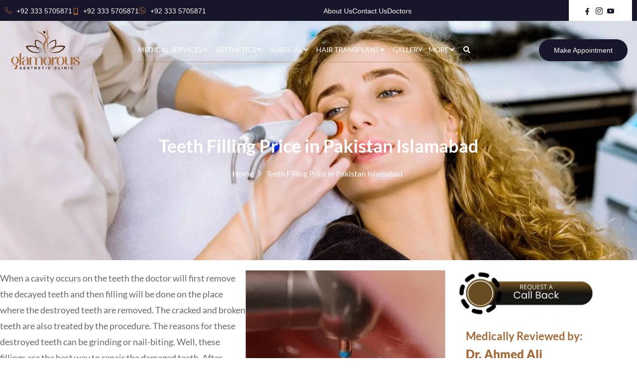

--- FILE ---
content_type: text/html; charset=UTF-8
request_url: https://www.glamorousclinic.com.pk/teeth-filling-price-in-pakistan/
body_size: 65886
content:
<!doctype html><html lang="en-US" prefix="og: https://ogp.me/ns#"><head><script data-no-optimize="1">var litespeed_docref=sessionStorage.getItem("litespeed_docref");litespeed_docref&&(Object.defineProperty(document,"referrer",{get:function(){return litespeed_docref}}),sessionStorage.removeItem("litespeed_docref"));</script> <meta charset="UTF-8"><meta name="viewport" content="width=device-width, initial-scale=1"><link rel="profile" href="https://gmpg.org/xfn/11"><title>Teeth Filling Price in Islamabad &amp; Pakistan | Teeth Filling Cost</title><meta name="description" content="Treat your decayed and damaged teeth with the Teeth Filling Price in Islamabad &amp; Pakistan. Also, know the Teeth Filling Price in Islamabad &amp; Pakistan by the blog!"/><meta name="robots" content="follow, index, max-snippet:-1, max-video-preview:-1, max-image-preview:large"/><link rel="canonical" href="https://www.glamorousclinic.com.pk/teeth-filling-price-in-pakistan/" /><meta property="og:locale" content="en_US" /><meta property="og:type" content="article" /><meta property="og:title" content="Teeth Filling Price in Islamabad &amp; Pakistan | Teeth Filling Cost" /><meta property="og:description" content="Treat your decayed and damaged teeth with the Teeth Filling Price in Islamabad &amp; Pakistan. Also, know the Teeth Filling Price in Islamabad &amp; Pakistan by the blog!" /><meta property="og:url" content="https://www.glamorousclinic.com.pk/teeth-filling-price-in-pakistan/" /><meta property="og:site_name" content="Glamorous Clinic" /><meta property="article:tag" content="Cosmetic Dentistry" /><meta property="article:section" content="Dentistry" /><meta property="og:updated_time" content="2024-10-08T07:36:22+00:00" /><meta property="og:image" content="https://www.glamorousclinic.com.pk/wp-content/uploads/2024/09/Teeth-Filling-Price-in-Islamabad-Pakistan-Teeth-Filling-Cost.png" /><meta property="og:image:secure_url" content="https://www.glamorousclinic.com.pk/wp-content/uploads/2024/09/Teeth-Filling-Price-in-Islamabad-Pakistan-Teeth-Filling-Cost.png" /><meta property="og:image:width" content="400" /><meta property="og:image:height" content="400" /><meta property="og:image:alt" content="Teeth Filling Price in Islamabad &amp; Pakistan Teeth Filling Cost" /><meta property="og:image:type" content="image/png" /><meta property="article:published_time" content="2024-09-18T08:51:36+00:00" /><meta property="article:modified_time" content="2024-10-08T07:36:22+00:00" /><meta name="twitter:card" content="summary_large_image" /><meta name="twitter:title" content="Teeth Filling Price in Islamabad &amp; Pakistan | Teeth Filling Cost" /><meta name="twitter:description" content="Treat your decayed and damaged teeth with the Teeth Filling Price in Islamabad &amp; Pakistan. Also, know the Teeth Filling Price in Islamabad &amp; Pakistan by the blog!" /><meta name="twitter:image" content="https://www.glamorousclinic.com.pk/wp-content/uploads/2024/09/Teeth-Filling-Price-in-Islamabad-Pakistan-Teeth-Filling-Cost.png" /><meta name="twitter:label1" content="Written by" /><meta name="twitter:data1" content="Glamorous Clinic" /><meta name="twitter:label2" content="Time to read" /><meta name="twitter:data2" content="3 minutes" /> <script type="application/ld+json" class="rank-math-schema">{"@context":"https://schema.org","@graph":[{"@type":"Place","@id":"https://www.glamorousclinic.com.pk/#place","address":{"@type":"PostalAddress","streetAddress":"Office Number LG 20 - 21 Interlace Plaza","postalCode":"44000","addressCountry":"Pakistan","addressLocality":"I-8 Markaz","addressRegion":"Islamabad"}},{"@type":["HealthAndBeautyBusiness","Organization"],"@id":"https://www.glamorousclinic.com.pk/#organization","name":"Glamorous Clinic","url":"https://www.glamorousclinic.com.pk","email":"info@glamorousclinic.com.pk","address":{"@type":"PostalAddress","streetAddress":"Office Number LG 20 - 21 Interlace Plaza","postalCode":"44000","addressCountry":"Pakistan","addressLocality":"I-8 Markaz","addressRegion":"Islamabad"},"logo":{"@type":"ImageObject","@id":"https://www.glamorousclinic.com.pk/#logo","url":"https://www.glamorousclinic.com.pk/wp-content/uploads/2024/08/Glamorous-Aesthetic-Clinic-logo-White.png","contentUrl":"https://www.glamorousclinic.com.pk/wp-content/uploads/2024/08/Glamorous-Aesthetic-Clinic-logo-White.png","caption":"Glamorous Clinic","inLanguage":"en-US","width":"500","height":"284"},"priceRange":"399 - 8999","openingHours":["Monday,Tuesday,Wednesday,Thursday,Friday,Saturday,Sunday 09:00-17:00"],"legalName":"admin","location":{"@id":"https://www.glamorousclinic.com.pk/#place"},"image":{"@id":"https://www.glamorousclinic.com.pk/#logo"},"telephone":"+92 333 5705871"},{"@type":"WebSite","@id":"https://www.glamorousclinic.com.pk/#website","url":"https://www.glamorousclinic.com.pk","name":"Glamorous Clinic","publisher":{"@id":"https://www.glamorousclinic.com.pk/#organization"},"inLanguage":"en-US"},{"@type":"ImageObject","@id":"https://www.glamorousclinic.com.pk/wp-content/uploads/2024/09/Teeth-Filling-Price-in-Islamabad-Pakistan-Teeth-Filling-Cost.png","url":"https://www.glamorousclinic.com.pk/wp-content/uploads/2024/09/Teeth-Filling-Price-in-Islamabad-Pakistan-Teeth-Filling-Cost.png","width":"400","height":"400","caption":"Teeth Filling Price in Islamabad &amp; Pakistan Teeth Filling Cost","inLanguage":"en-US"},{"@type":"BreadcrumbList","@id":"https://www.glamorousclinic.com.pk/teeth-filling-price-in-pakistan/#breadcrumb","itemListElement":[{"@type":"ListItem","position":"1","item":{"@id":"https://www.glamorousclinic.com.pk","name":"Home"}},{"@type":"ListItem","position":"2","item":{"@id":"https://www.glamorousclinic.com.pk/dentistry/","name":"Dentistry"}},{"@type":"ListItem","position":"3","item":{"@id":"https://www.glamorousclinic.com.pk/teeth-filling-price-in-pakistan/","name":"Teeth Filling Price in Pakistan Islamabad"}}]},{"@type":"WebPage","@id":"https://www.glamorousclinic.com.pk/teeth-filling-price-in-pakistan/#webpage","url":"https://www.glamorousclinic.com.pk/teeth-filling-price-in-pakistan/","name":"Teeth Filling Price in Islamabad &amp; Pakistan | Teeth Filling Cost","datePublished":"2024-09-18T08:51:36+00:00","dateModified":"2024-10-08T07:36:22+00:00","isPartOf":{"@id":"https://www.glamorousclinic.com.pk/#website"},"primaryImageOfPage":{"@id":"https://www.glamorousclinic.com.pk/wp-content/uploads/2024/09/Teeth-Filling-Price-in-Islamabad-Pakistan-Teeth-Filling-Cost.png"},"inLanguage":"en-US","breadcrumb":{"@id":"https://www.glamorousclinic.com.pk/teeth-filling-price-in-pakistan/#breadcrumb"}},{"@type":"Person","@id":"https://www.glamorousclinic.com.pk/author/admin/","name":"Glamorous Clinic","url":"https://www.glamorousclinic.com.pk/author/admin/","image":{"@type":"ImageObject","@id":"https://www.glamorousclinic.com.pk/wp-content/litespeed/avatar/d70280048e02043f3652df231db2b45b.jpg?ver=1768141100","url":"https://www.glamorousclinic.com.pk/wp-content/litespeed/avatar/d70280048e02043f3652df231db2b45b.jpg?ver=1768141100","caption":"Glamorous Clinic","inLanguage":"en-US"},"worksFor":{"@id":"https://www.glamorousclinic.com.pk/#organization"}},{"@type":"BlogPosting","headline":"Teeth Filling Price in Islamabad &amp; Pakistan | Teeth Filling Cost","keywords":"Teeth Filling Price","datePublished":"2024-09-18T08:51:36+00:00","dateModified":"2024-10-08T07:36:22+00:00","articleSection":"Dentistry","author":{"@id":"https://www.glamorousclinic.com.pk/author/admin/","name":"Glamorous Clinic"},"publisher":{"@id":"https://www.glamorousclinic.com.pk/#organization"},"description":"Treat your decayed and damaged teeth with the Teeth Filling Price in Islamabad &amp; Pakistan. Also, know the Teeth Filling Price in Islamabad &amp; Pakistan by the blog!","name":"Teeth Filling Price in Islamabad &amp; Pakistan | Teeth Filling Cost","@id":"https://www.glamorousclinic.com.pk/teeth-filling-price-in-pakistan/#richSnippet","isPartOf":{"@id":"https://www.glamorousclinic.com.pk/teeth-filling-price-in-pakistan/#webpage"},"image":{"@id":"https://www.glamorousclinic.com.pk/wp-content/uploads/2024/09/Teeth-Filling-Price-in-Islamabad-Pakistan-Teeth-Filling-Cost.png"},"inLanguage":"en-US","mainEntityOfPage":{"@id":"https://www.glamorousclinic.com.pk/teeth-filling-price-in-pakistan/#webpage"}}]}</script> <link rel='dns-prefetch' href='//cdnjs.cloudflare.com' /><link rel="alternate" type="application/rss+xml" title="Glamorous Clinic &raquo; Feed" href="https://www.glamorousclinic.com.pk/feed/" /><link rel="alternate" type="application/rss+xml" title="Glamorous Clinic &raquo; Comments Feed" href="https://www.glamorousclinic.com.pk/comments/feed/" /><link rel="alternate" type="application/rss+xml" title="Glamorous Clinic &raquo; Teeth Filling Price in Pakistan Islamabad Comments Feed" href="https://www.glamorousclinic.com.pk/teeth-filling-price-in-pakistan/feed/" /><link rel="alternate" title="oEmbed (JSON)" type="application/json+oembed" href="https://www.glamorousclinic.com.pk/wp-json/oembed/1.0/embed?url=https%3A%2F%2Fwww.glamorousclinic.com.pk%2Fteeth-filling-price-in-pakistan%2F" /><link rel="alternate" title="oEmbed (XML)" type="text/xml+oembed" href="https://www.glamorousclinic.com.pk/wp-json/oembed/1.0/embed?url=https%3A%2F%2Fwww.glamorousclinic.com.pk%2Fteeth-filling-price-in-pakistan%2F&#038;format=xml" /><style id='wp-img-auto-sizes-contain-inline-css'>img:is([sizes=auto i],[sizes^="auto," i]){contain-intrinsic-size:3000px 1500px}
/*# sourceURL=wp-img-auto-sizes-contain-inline-css */</style><link data-optimized="2" rel="stylesheet" href="https://www.glamorousclinic.com.pk/wp-content/litespeed/css/d989dac507aa87f483aed2b40fd862ed.css?ver=90362" /><style id='global-styles-inline-css'>:root{--wp--preset--aspect-ratio--square: 1;--wp--preset--aspect-ratio--4-3: 4/3;--wp--preset--aspect-ratio--3-4: 3/4;--wp--preset--aspect-ratio--3-2: 3/2;--wp--preset--aspect-ratio--2-3: 2/3;--wp--preset--aspect-ratio--16-9: 16/9;--wp--preset--aspect-ratio--9-16: 9/16;--wp--preset--color--black: #000000;--wp--preset--color--cyan-bluish-gray: #abb8c3;--wp--preset--color--white: #ffffff;--wp--preset--color--pale-pink: #f78da7;--wp--preset--color--vivid-red: #cf2e2e;--wp--preset--color--luminous-vivid-orange: #ff6900;--wp--preset--color--luminous-vivid-amber: #fcb900;--wp--preset--color--light-green-cyan: #7bdcb5;--wp--preset--color--vivid-green-cyan: #00d084;--wp--preset--color--pale-cyan-blue: #8ed1fc;--wp--preset--color--vivid-cyan-blue: #0693e3;--wp--preset--color--vivid-purple: #9b51e0;--wp--preset--gradient--vivid-cyan-blue-to-vivid-purple: linear-gradient(135deg,rgb(6,147,227) 0%,rgb(155,81,224) 100%);--wp--preset--gradient--light-green-cyan-to-vivid-green-cyan: linear-gradient(135deg,rgb(122,220,180) 0%,rgb(0,208,130) 100%);--wp--preset--gradient--luminous-vivid-amber-to-luminous-vivid-orange: linear-gradient(135deg,rgb(252,185,0) 0%,rgb(255,105,0) 100%);--wp--preset--gradient--luminous-vivid-orange-to-vivid-red: linear-gradient(135deg,rgb(255,105,0) 0%,rgb(207,46,46) 100%);--wp--preset--gradient--very-light-gray-to-cyan-bluish-gray: linear-gradient(135deg,rgb(238,238,238) 0%,rgb(169,184,195) 100%);--wp--preset--gradient--cool-to-warm-spectrum: linear-gradient(135deg,rgb(74,234,220) 0%,rgb(151,120,209) 20%,rgb(207,42,186) 40%,rgb(238,44,130) 60%,rgb(251,105,98) 80%,rgb(254,248,76) 100%);--wp--preset--gradient--blush-light-purple: linear-gradient(135deg,rgb(255,206,236) 0%,rgb(152,150,240) 100%);--wp--preset--gradient--blush-bordeaux: linear-gradient(135deg,rgb(254,205,165) 0%,rgb(254,45,45) 50%,rgb(107,0,62) 100%);--wp--preset--gradient--luminous-dusk: linear-gradient(135deg,rgb(255,203,112) 0%,rgb(199,81,192) 50%,rgb(65,88,208) 100%);--wp--preset--gradient--pale-ocean: linear-gradient(135deg,rgb(255,245,203) 0%,rgb(182,227,212) 50%,rgb(51,167,181) 100%);--wp--preset--gradient--electric-grass: linear-gradient(135deg,rgb(202,248,128) 0%,rgb(113,206,126) 100%);--wp--preset--gradient--midnight: linear-gradient(135deg,rgb(2,3,129) 0%,rgb(40,116,252) 100%);--wp--preset--font-size--small: 13px;--wp--preset--font-size--medium: 20px;--wp--preset--font-size--large: 36px;--wp--preset--font-size--x-large: 42px;--wp--preset--spacing--20: 0.44rem;--wp--preset--spacing--30: 0.67rem;--wp--preset--spacing--40: 1rem;--wp--preset--spacing--50: 1.5rem;--wp--preset--spacing--60: 2.25rem;--wp--preset--spacing--70: 3.38rem;--wp--preset--spacing--80: 5.06rem;--wp--preset--shadow--natural: 6px 6px 9px rgba(0, 0, 0, 0.2);--wp--preset--shadow--deep: 12px 12px 50px rgba(0, 0, 0, 0.4);--wp--preset--shadow--sharp: 6px 6px 0px rgba(0, 0, 0, 0.2);--wp--preset--shadow--outlined: 6px 6px 0px -3px rgb(255, 255, 255), 6px 6px rgb(0, 0, 0);--wp--preset--shadow--crisp: 6px 6px 0px rgb(0, 0, 0);}:root { --wp--style--global--content-size: 800px;--wp--style--global--wide-size: 1200px; }:where(body) { margin: 0; }.wp-site-blocks > .alignleft { float: left; margin-right: 2em; }.wp-site-blocks > .alignright { float: right; margin-left: 2em; }.wp-site-blocks > .aligncenter { justify-content: center; margin-left: auto; margin-right: auto; }:where(.wp-site-blocks) > * { margin-block-start: 24px; margin-block-end: 0; }:where(.wp-site-blocks) > :first-child { margin-block-start: 0; }:where(.wp-site-blocks) > :last-child { margin-block-end: 0; }:root { --wp--style--block-gap: 24px; }:root :where(.is-layout-flow) > :first-child{margin-block-start: 0;}:root :where(.is-layout-flow) > :last-child{margin-block-end: 0;}:root :where(.is-layout-flow) > *{margin-block-start: 24px;margin-block-end: 0;}:root :where(.is-layout-constrained) > :first-child{margin-block-start: 0;}:root :where(.is-layout-constrained) > :last-child{margin-block-end: 0;}:root :where(.is-layout-constrained) > *{margin-block-start: 24px;margin-block-end: 0;}:root :where(.is-layout-flex){gap: 24px;}:root :where(.is-layout-grid){gap: 24px;}.is-layout-flow > .alignleft{float: left;margin-inline-start: 0;margin-inline-end: 2em;}.is-layout-flow > .alignright{float: right;margin-inline-start: 2em;margin-inline-end: 0;}.is-layout-flow > .aligncenter{margin-left: auto !important;margin-right: auto !important;}.is-layout-constrained > .alignleft{float: left;margin-inline-start: 0;margin-inline-end: 2em;}.is-layout-constrained > .alignright{float: right;margin-inline-start: 2em;margin-inline-end: 0;}.is-layout-constrained > .aligncenter{margin-left: auto !important;margin-right: auto !important;}.is-layout-constrained > :where(:not(.alignleft):not(.alignright):not(.alignfull)){max-width: var(--wp--style--global--content-size);margin-left: auto !important;margin-right: auto !important;}.is-layout-constrained > .alignwide{max-width: var(--wp--style--global--wide-size);}body .is-layout-flex{display: flex;}.is-layout-flex{flex-wrap: wrap;align-items: center;}.is-layout-flex > :is(*, div){margin: 0;}body .is-layout-grid{display: grid;}.is-layout-grid > :is(*, div){margin: 0;}body{padding-top: 0px;padding-right: 0px;padding-bottom: 0px;padding-left: 0px;}a:where(:not(.wp-element-button)){text-decoration: underline;}:root :where(.wp-element-button, .wp-block-button__link){background-color: #32373c;border-width: 0;color: #fff;font-family: inherit;font-size: inherit;font-style: inherit;font-weight: inherit;letter-spacing: inherit;line-height: inherit;padding-top: calc(0.667em + 2px);padding-right: calc(1.333em + 2px);padding-bottom: calc(0.667em + 2px);padding-left: calc(1.333em + 2px);text-decoration: none;text-transform: inherit;}.has-black-color{color: var(--wp--preset--color--black) !important;}.has-cyan-bluish-gray-color{color: var(--wp--preset--color--cyan-bluish-gray) !important;}.has-white-color{color: var(--wp--preset--color--white) !important;}.has-pale-pink-color{color: var(--wp--preset--color--pale-pink) !important;}.has-vivid-red-color{color: var(--wp--preset--color--vivid-red) !important;}.has-luminous-vivid-orange-color{color: var(--wp--preset--color--luminous-vivid-orange) !important;}.has-luminous-vivid-amber-color{color: var(--wp--preset--color--luminous-vivid-amber) !important;}.has-light-green-cyan-color{color: var(--wp--preset--color--light-green-cyan) !important;}.has-vivid-green-cyan-color{color: var(--wp--preset--color--vivid-green-cyan) !important;}.has-pale-cyan-blue-color{color: var(--wp--preset--color--pale-cyan-blue) !important;}.has-vivid-cyan-blue-color{color: var(--wp--preset--color--vivid-cyan-blue) !important;}.has-vivid-purple-color{color: var(--wp--preset--color--vivid-purple) !important;}.has-black-background-color{background-color: var(--wp--preset--color--black) !important;}.has-cyan-bluish-gray-background-color{background-color: var(--wp--preset--color--cyan-bluish-gray) !important;}.has-white-background-color{background-color: var(--wp--preset--color--white) !important;}.has-pale-pink-background-color{background-color: var(--wp--preset--color--pale-pink) !important;}.has-vivid-red-background-color{background-color: var(--wp--preset--color--vivid-red) !important;}.has-luminous-vivid-orange-background-color{background-color: var(--wp--preset--color--luminous-vivid-orange) !important;}.has-luminous-vivid-amber-background-color{background-color: var(--wp--preset--color--luminous-vivid-amber) !important;}.has-light-green-cyan-background-color{background-color: var(--wp--preset--color--light-green-cyan) !important;}.has-vivid-green-cyan-background-color{background-color: var(--wp--preset--color--vivid-green-cyan) !important;}.has-pale-cyan-blue-background-color{background-color: var(--wp--preset--color--pale-cyan-blue) !important;}.has-vivid-cyan-blue-background-color{background-color: var(--wp--preset--color--vivid-cyan-blue) !important;}.has-vivid-purple-background-color{background-color: var(--wp--preset--color--vivid-purple) !important;}.has-black-border-color{border-color: var(--wp--preset--color--black) !important;}.has-cyan-bluish-gray-border-color{border-color: var(--wp--preset--color--cyan-bluish-gray) !important;}.has-white-border-color{border-color: var(--wp--preset--color--white) !important;}.has-pale-pink-border-color{border-color: var(--wp--preset--color--pale-pink) !important;}.has-vivid-red-border-color{border-color: var(--wp--preset--color--vivid-red) !important;}.has-luminous-vivid-orange-border-color{border-color: var(--wp--preset--color--luminous-vivid-orange) !important;}.has-luminous-vivid-amber-border-color{border-color: var(--wp--preset--color--luminous-vivid-amber) !important;}.has-light-green-cyan-border-color{border-color: var(--wp--preset--color--light-green-cyan) !important;}.has-vivid-green-cyan-border-color{border-color: var(--wp--preset--color--vivid-green-cyan) !important;}.has-pale-cyan-blue-border-color{border-color: var(--wp--preset--color--pale-cyan-blue) !important;}.has-vivid-cyan-blue-border-color{border-color: var(--wp--preset--color--vivid-cyan-blue) !important;}.has-vivid-purple-border-color{border-color: var(--wp--preset--color--vivid-purple) !important;}.has-vivid-cyan-blue-to-vivid-purple-gradient-background{background: var(--wp--preset--gradient--vivid-cyan-blue-to-vivid-purple) !important;}.has-light-green-cyan-to-vivid-green-cyan-gradient-background{background: var(--wp--preset--gradient--light-green-cyan-to-vivid-green-cyan) !important;}.has-luminous-vivid-amber-to-luminous-vivid-orange-gradient-background{background: var(--wp--preset--gradient--luminous-vivid-amber-to-luminous-vivid-orange) !important;}.has-luminous-vivid-orange-to-vivid-red-gradient-background{background: var(--wp--preset--gradient--luminous-vivid-orange-to-vivid-red) !important;}.has-very-light-gray-to-cyan-bluish-gray-gradient-background{background: var(--wp--preset--gradient--very-light-gray-to-cyan-bluish-gray) !important;}.has-cool-to-warm-spectrum-gradient-background{background: var(--wp--preset--gradient--cool-to-warm-spectrum) !important;}.has-blush-light-purple-gradient-background{background: var(--wp--preset--gradient--blush-light-purple) !important;}.has-blush-bordeaux-gradient-background{background: var(--wp--preset--gradient--blush-bordeaux) !important;}.has-luminous-dusk-gradient-background{background: var(--wp--preset--gradient--luminous-dusk) !important;}.has-pale-ocean-gradient-background{background: var(--wp--preset--gradient--pale-ocean) !important;}.has-electric-grass-gradient-background{background: var(--wp--preset--gradient--electric-grass) !important;}.has-midnight-gradient-background{background: var(--wp--preset--gradient--midnight) !important;}.has-small-font-size{font-size: var(--wp--preset--font-size--small) !important;}.has-medium-font-size{font-size: var(--wp--preset--font-size--medium) !important;}.has-large-font-size{font-size: var(--wp--preset--font-size--large) !important;}.has-x-large-font-size{font-size: var(--wp--preset--font-size--x-large) !important;}
:root :where(.wp-block-pullquote){font-size: 1.5em;line-height: 1.6;}
/*# sourceURL=global-styles-inline-css */</style><style id='ez-toc-inline-css'>div#ez-toc-container .ez-toc-title {font-size: 110%;}div#ez-toc-container .ez-toc-title {font-weight: 500;}div#ez-toc-container ul li , div#ez-toc-container ul li a {font-size: 16px;}div#ez-toc-container ul li , div#ez-toc-container ul li a {font-weight: 500;}div#ez-toc-container nav ul ul li {font-size: 16px;}.ez-toc-box-title {font-weight: bold; margin-bottom: 10px; text-align: center; text-transform: uppercase; letter-spacing: 1px; color: #666; padding-bottom: 5px;position:absolute;top:-4%;left:5%;background-color: inherit;transition: top 0.3s ease;}.ez-toc-box-title.toc-closed {top:-25%;}
.ez-toc-container-direction {direction: ltr;}.ez-toc-counter ul{counter-reset: item ;}.ez-toc-counter nav ul li a::before {content: counters(item, '.', decimal) '. ';display: inline-block;counter-increment: item;flex-grow: 0;flex-shrink: 0;margin-right: .2em; float: left; }.ez-toc-widget-direction {direction: ltr;}.ez-toc-widget-container ul{counter-reset: item ;}.ez-toc-widget-container nav ul li a::before {content: counters(item, '.', decimal) '. ';display: inline-block;counter-increment: item;flex-grow: 0;flex-shrink: 0;margin-right: .2em; float: left; }
/*# sourceURL=ez-toc-inline-css */</style><link rel='preload' as='style' onload='this.onload=null;this.rel="stylesheet"' id='owl-carousel-css-css' href='https://cdnjs.cloudflare.com/ajax/libs/OwlCarousel2/2.3.4/assets/owl.carousel.min.css?ver=6.9' media='all' /><link rel='preload' as='style' onload='this.onload=null;this.rel="stylesheet"' id='owl-theme-default-css-css' href='https://cdnjs.cloudflare.com/ajax/libs/OwlCarousel2/2.3.4/assets/owl.theme.default.min.css?ver=6.9' media='all' /> <script type="litespeed/javascript" data-src="https://www.glamorousclinic.com.pk/wp-includes/js/jquery/jquery.min.js" id="jquery-core-js"></script> <script id="jquery-js-after" type="litespeed/javascript">!function($){"use strict";$(document).ready(function(){$(this).scrollTop()>100&&$(".hfe-scroll-to-top-wrap").removeClass("hfe-scroll-to-top-hide"),$(window).scroll(function(){$(this).scrollTop()<100?$(".hfe-scroll-to-top-wrap").fadeOut(300):$(".hfe-scroll-to-top-wrap").fadeIn(300)}),$(".hfe-scroll-to-top-wrap").on("click",function(){$("html, body").animate({scrollTop:0},300);return!1})})}(jQuery);!function($){'use strict';$(document).ready(function(){var bar=$('.hfe-reading-progress-bar');if(!bar.length)return;$(window).on('scroll',function(){var s=$(window).scrollTop(),d=$(document).height()-$(window).height(),p=d?s/d*100:0;bar.css('width',p+'%')})})}(jQuery)</script> <script type="litespeed/javascript" data-src="https://cdnjs.cloudflare.com/ajax/libs/OwlCarousel2/2.3.4/owl.carousel.min.js?ver=1" id="owl-carousel-js-js"></script> <link rel="https://api.w.org/" href="https://www.glamorousclinic.com.pk/wp-json/" /><link rel="alternate" title="JSON" type="application/json" href="https://www.glamorousclinic.com.pk/wp-json/wp/v2/posts/3051" /><link rel="EditURI" type="application/rsd+xml" title="RSD" href="https://www.glamorousclinic.com.pk/xmlrpc.php?rsd" /><meta name="generator" content="WordPress 6.9" /><link rel='shortlink' href='https://www.glamorousclinic.com.pk/?p=3051' /><style id="ubermenu-custom-generated-css">/** Font Awesome 4 Compatibility **/
.fa{font-style:normal;font-variant:normal;font-weight:normal;font-family:FontAwesome;}

/** UberMenu Custom Menu Styles (Customizer) **/
/* main */
 .ubermenu-main { max-width:700px; }
 .ubermenu-main.ubermenu-mobile-modal.ubermenu-mobile-view { background:#ffffff; }
 .ubermenu-main.ubermenu-transition-fade .ubermenu-item .ubermenu-submenu-drop { margin-top:0; }
 .ubermenu-main .ubermenu-item-level-0 > .ubermenu-target { font-size:14px; text-transform:uppercase; color:#ffffff; padding-left:6px; padding-right:6px; }
 .ubermenu-main .ubermenu-nav .ubermenu-item.ubermenu-item-level-0 > .ubermenu-target { font-weight:normal; }
 .ubermenu-main .ubermenu-item-level-0 > .ubermenu-target, .ubermenu-main .ubermenu-item-level-0 > .ubermenu-custom-content.ubermenu-custom-content-padded { padding-top:15px; padding-bottom:15px; }
 .ubermenu-main.ubermenu-sub-indicators .ubermenu-item-level-0.ubermenu-has-submenu-drop > .ubermenu-target:not(.ubermenu-noindicator) { padding-right:21px; }
 .ubermenu-main.ubermenu-sub-indicators .ubermenu-item-level-0.ubermenu-has-submenu-drop > .ubermenu-target.ubermenu-noindicator { padding-right:6px; }
 .ubermenu-main .ubermenu-submenu.ubermenu-submenu-drop { background-color:#ffffff; }
 .ubermenu-main .ubermenu-item-normal > .ubermenu-target { font-size:16px; }
 .ubermenu-responsive-toggle.ubermenu-responsive-toggle-main { color:#000000; }


/** UberMenu Custom Menu Item Styles (Menu Item Settings) **/
/* 1030 */   .ubermenu .ubermenu-submenu.ubermenu-submenu-id-1030 { background-color:#ffffff; }
/* 1036 */   .ubermenu .ubermenu-submenu.ubermenu-submenu-id-1036 { background-color:#ffffff; }
/* 1051 */   .ubermenu .ubermenu-submenu.ubermenu-submenu-id-1051 { background-color:#ffffff; }
/* 1047 */   .ubermenu .ubermenu-submenu.ubermenu-submenu-id-1047 { background-image:url(https://www.glamorousclinic.com.pk/wp-content/uploads/2024/09/laser-bg.webp); background-repeat:no-repeat; background-position:bottom right; background-size:cover; }
/* 1046 */   .ubermenu .ubermenu-submenu.ubermenu-submenu-id-1046 { background-image:url(https://www.glamorousclinic.com.pk/wp-content/uploads/2024/09/skincare-bg.webp); background-repeat:no-repeat; background-position:bottom right; background-size:cover; }
/* 1242 */   .ubermenu .ubermenu-submenu.ubermenu-submenu-id-1242 { background-image:url(https://www.glamorousclinic.com.pk/wp-content/uploads/2024/09/cosmetic-surgery-bg.webp); background-repeat:no-repeat; background-position:bottom right; background-size:cover; }
/* 532 */    .ubermenu .ubermenu-submenu.ubermenu-submenu-id-532 { background-image:url(https://www.glamorousclinic.com.pk/wp-content/uploads/2024/09/hair-menu-bg.webp); background-repeat:no-repeat; background-position:bottom right; background-size:cover; background-color:#ffffff; }
             .ubermenu .ubermenu-submenu.ubermenu-submenu-id-532 .ubermenu-target, .ubermenu .ubermenu-submenu.ubermenu-submenu-id-532 .ubermenu-target > .ubermenu-target-description { color:#000000; }
/* 1058 */   .ubermenu .ubermenu-submenu.ubermenu-submenu-id-1058 { min-width:250px; }

/* Status: Loaded from Transient */</style><meta name="generator" content="Elementor 3.34.1; features: e_font_icon_svg, additional_custom_breakpoints; settings: css_print_method-external, google_font-enabled, font_display-swap"> <script type="litespeed/javascript" data-src="https://www.googletagmanager.com/gtag/js?id=G-XK0F6518PT"></script> <script type="litespeed/javascript">window.dataLayer=window.dataLayer||[];function gtag(){dataLayer.push(arguments)}
gtag('js',new Date());gtag('config','G-XK0F6518PT')</script> <meta name="classification" content="Regional, Islamabad Pakistan, Health, Surgery, Laser and Skin Treatments" /><meta name="geo.region" content="PK" /><meta name="geo.position" content="33.66663;73.07478" /><meta name="ICBM" content="33.66663, 73.07478" /><meta name="audience" content="all" /><meta name="author" content="Glamorous Aesthetic Clinic" /><meta name="content-Language" content="English" /><meta name="distribution" content="global" /><meta name="copyright" content="by https://www.glamorousclinic.com.pk/"><meta name="rating" content="general" /><meta name="city" content="Islamabad" /><meta name="state" content="Islamabad" /><meta name="country" content="PK" /><link rel="stylesheet" href="https://cdn.jsdelivr.net/npm/bootstrap@4.6.2/dist/css/bootstrap.min.css"><style>.e-con.e-parent:nth-of-type(n+4):not(.e-lazyloaded):not(.e-no-lazyload),
				.e-con.e-parent:nth-of-type(n+4):not(.e-lazyloaded):not(.e-no-lazyload) * {
					background-image: none !important;
				}
				@media screen and (max-height: 1024px) {
					.e-con.e-parent:nth-of-type(n+3):not(.e-lazyloaded):not(.e-no-lazyload),
					.e-con.e-parent:nth-of-type(n+3):not(.e-lazyloaded):not(.e-no-lazyload) * {
						background-image: none !important;
					}
				}
				@media screen and (max-height: 640px) {
					.e-con.e-parent:nth-of-type(n+2):not(.e-lazyloaded):not(.e-no-lazyload),
					.e-con.e-parent:nth-of-type(n+2):not(.e-lazyloaded):not(.e-no-lazyload) * {
						background-image: none !important;
					}
				}</style><link rel="icon" href="https://www.glamorousclinic.com.pk/wp-content/uploads/2025/08/cropped-cropped-favicon-3-1-32x32.png" sizes="32x32" /><link rel="icon" href="https://www.glamorousclinic.com.pk/wp-content/uploads/2025/08/cropped-cropped-favicon-3-1-192x192.png" sizes="192x192" /><link rel="apple-touch-icon" href="https://www.glamorousclinic.com.pk/wp-content/uploads/2025/08/cropped-cropped-favicon-3-1-180x180.png" /><meta name="msapplication-TileImage" content="https://www.glamorousclinic.com.pk/wp-content/uploads/2025/08/cropped-cropped-favicon-3-1-270x270.png" /><style id="wp-custom-css">a{
	text-decoration: none !important;
}
@media (min-width: 1024px) {
.elementor-sticky--active{
	background-color: #2B28473D !important;
}
}

*{
	: 1px solid red;
}

.ubermenu-mobile-close-button i{
	color: #fff;
}

.ubermenu-item-normal>.ubermenu-target, .ubermenu .ubermenu-target {
    padding: 7px 10px;
	  font-size: 14px;
	  border-bottom: 1px dotted #A46937;
}

.main-content h1, h2, h3, h4,h5,h6,ul,ol{
	font-family: 'Lato' !important;
}

.main-content h2{
	font-size: 32px;
}

.main-content p,ul,ol{
	font-size: 18px !important;
	line-height: 1.8 !important;
}


.main-content p img{
	margin-bottom: 0px !important;
}

h1, h2, h3, h4,h5,h6{
	margin-bottom: 12px;
}

.mob-head-icons svg{
	padding: 10px;
	background-color: #be9359;
	border-radius: 50%;
}

#crumbs{
	text-align:center;
}
#crumbs a{
	font-size:16px;	
	font-weight:400px;
	color:rgba(255, 255, 255, 1);
	margin-right:5px;
}

#crumbs span{
	font-size:16px;	
	font-weight:400px;
	color:rgba(255, 255, 255, 1);
	margin-left:5px;
}

.blog-single-img {float: right; text-align: center; border: 1px solid #ccc; }

@media (max-width: 768px) {
	.ubermenu .ubermenu-target-text {
		color: #A46937 !important;
		}
	.owl-dots {
    display: none;
    }
}

//All Doctors
    .doctor-card {
			  margin: 10px;
        position: relative;
        width: 100%;
        overflow: hidden;
        text-align: center;
        transition: transform 0.3s;
		
    }

    .doctor-photo {
			  background-color: #f8f9fa;
        position: relative;
        width: 100%;
        padding: 20px;
			  border-radius: 10px 10px 0 0;
        box-sizing: border-box; /* Include padding in the width/height calculations */
    }

    .doctor-photo img {
        width: 50%; /* Adjust the image width to take full width of the container */
        border-radius: 50%; /* Maintain the circular shape of the image */
        display: block; /* Remove any extra space below the image */
        margin: 0 auto; /* Center the image horizontally */
    }

    .doctor-info {
			  text-align: center;
        background-color: #10373C;
        color: #fff;
        padding: 10px 0;
			  border-radius: 0 0 10px 10px;
    }

    .doctor-info h3 {
        margin: 0;
        font-size: 1.2em;
			  color: #fff;
    }

    .doctor-info p {
        margin: 5px 0;
        font-size: 1em;
    }

    .doctor-overlay {
        position: absolute;
        top: 0px; /* Adjust top position */
        left: 0px; /* Adjust left position */
        right: 0px; /* Ensure it stretches right */
        bottom: 0px; /* Ensure it stretches down */
        background-color: rgba(240, 225, 218, 0.9);
        color: #10373C;
        display: flex;
        flex-direction: column;
        align-items: center;
        justify-content: center;
        opacity: 0;
        transition: opacity 0.3s;
    }

    .doctor-photo:hover .doctor-overlay {
        opacity: 1;
    }

    .doctor-overlay p {
        margin: 10px 0;
        font-weight: bold;
    }

    .doctor-overlay span {
        font-weight: normal;
        font-size: 1em;
        color: #10373C;
    }

    .doctor-overlay hr {
        width: 80%;
        border: 0;
        border-top: 1px solid #10373C;
        margin: 10px 0;
    }

    .languages {
        display: flex;
        gap: 10px;
    }

    .languages span {
        background-color: #10373C;
        color: #fff;
        padding: 5px 10px;
        border-radius: 5px;
        font-size: 0.9em;
    }

    button {
        background-color: #10373C;
        color: #fff;
        border: none;
        padding: 10px 20px;
        border-radius: 20px;
        cursor: pointer;
        margin-top: 10px;
        transition: background-color 0.3s;
    }

    button:hover {
        background-color: #08272A;
    }

#custom_html-2 {
    list-style-type: none;
    padding-left: 0; 
    margin-left: 0;  
}

.blog-posts{
	margin-bottom:15px;
}

.doctor-page{
	margin-bottom: 15px;
}

.sp-easy-accordion {
	margin: 7px 0px;
}
.ea-header{
	background:#e2e2e2;
	margin: 7px 0px;
	padding: 10px 0px;
}
.sp-easy-accordion>.sp-ea-single>.ea-header a .ea-expand-icon.fa {
    float: left;
    color: #fff !important;
    font-size: 14px;
}

.sp-easy-accordion .sp-ea-single {   
    margin-bottom: 0px;
}
.sp-easy-accordion>.sp-ea-single>.ea-header a{
	color: #000 !important;
	font-size: 18px;
	font-weight: 700;
	padding: 8px;
}
.sp-ea-one.sp-easy-accordion .sp-ea-single .ea-header a {
    padding: 0px 15px !important;
    color: #000;
}

.ea-body p {
	font-size: 16px !important;
	color: #000;
}


  @media only screen and (max-width: 768px) {
    .whatsapp_widget {
        display: none !important;
    }
}

.elementor-element-1de8680c, .elementor-element-d5857c5, .elementor-element-a1b4b1a, .elementor-element-4ca85376,
.elementor-element-da94fb0, .elementor-element-58977b8 li {
    list-style-type: none;
}

@media only screen and (max-width: 768px) {
  .widget_container {
    display: none !important;
  }
}

/* Table */
table {
  
  border-collapse: collapse;
  width: 100%;
	margin-bottom: 1rem;
}
th{

	color:#5aa9a6 !important;
}
td, th {
  border: 2px solid #686868;
  text-align: left;
	padding:7px 10px;
}

.btn.btn-secondary {
    background: #fff !important;
    border: 1px solid #fff;
    color: #be9359 !important;
}

.btn.btn-secondary:hover {
    border: 1px solid #fff;
    background: transparent;
    color: #fff;
}

.page-link {
    position: relative;
    display: block;
	  margin: 0.5rem 0.75rem;
    padding: 0.5rem 0.75rem;
    margin-left: -1px;
    line-height: 1.25;
    color: #be9359 !important;
    background-color: #fff;
    border: 1px solid  #be9359 !important;
	border-radius: 0.25rem;
}

.page-link:hover {
    z-index: 2;
    color: #fff !important;
    text-decoration: none;
    background-color: #be9359 !important;
    border-color: #be9359 !important;
}

.page-link:focus {
    z-index: 2;
    outline: 0;
    -webkit-box-shadow: 0 0 0 0.2rem rgb(0 123 255 / 25%);
    box-shadow: 0 0 0 0.2rem #be9359 2b !important;
}

.page-item:first-child .page-link {
    margin-left: 0;
    border-radius: 0.25rem;
    
}

.page-item.active .page-link {
    z-index: 1;
    color: #fff !important;
    background-color: #be9359 !important;
    border-color: #be9359 !important;
}

.jkit-post{
	margin-bottom:1rem;
}

.thumbnail-container img{
    
    border-radius: 10px 10px 10px 10px !important;
}

.jkit-post-title{
	 margin-top: 15px !important;
}

.jkit-post-title a {
	 
    color: #18162b !important;
}

div.jkit-meta-date.icon-position-before{
	font-size: 14px !important;
}

.jkit-post-excerpt p{
	font-size:16px !important;
	margin-bottom: 3px;
}

a.jkit-readmore{
	font-size: 14px !important;
	font-weight: bold
}


.page-id-1063 .bottom-form{
	display: none;
}

.custom-child-pages {
    background-color: #2B2847;
    padding: 20px;
    color: #fff;
}

.custom-child-pages .parent-page-title {
    font-size: 20px;
    color: #fff;
    margin-bottom: 15px;
    text-transform: uppercase;
    letter-spacing: 2px;
}


.custom-child-pages a.child-page-link {
    display: block;
    padding: 10px 0;
    color: #fff;
    text-decoration: none;
    border-bottom: 1px solid #ccc;
    font-size: 16px;
    transition: color 0.3s;
}

.custom-child-pages a.child-page-link:hover {
    color: #a46937;
}

.post .wp-post-image {
    max-height: 400px;
}

.whatsapp-btn {
    z-index: 9999;
    position: fixed;
    bottom: 20px;
    left: 20px;
}

.sbi-header{
	display: none;
}


.share-box img{
	margin-right: 5px;
	padding: 5px 0px;
}</style></head><body class="wp-singular post-template-default single single-post postid-3051 single-format-standard wp-custom-logo wp-embed-responsive wp-theme-hello-elementor sp-easy-accordion-enabled ehf-template-hello-elementor ehf-stylesheet-hello-elementor jkit-color-scheme hello-elementor-default elementor-default elementor-kit-8641 elementor-page-1196"><a class="skip-link screen-reader-text" href="#content">Skip to content</a><header data-elementor-type="header" data-elementor-id="8388" class="elementor elementor-8388 elementor-location-header" data-elementor-post-type="elementor_library"><section class="elementor-section elementor-top-section elementor-element elementor-element-6dd79e23 elementor-section-content-middle elementor-hidden-tablet elementor-hidden-mobile elementor-section-boxed elementor-section-height-default elementor-section-height-default" data-id="6dd79e23" data-element_type="section" data-settings="{&quot;background_background&quot;:&quot;classic&quot;}"><div class="elementor-container elementor-column-gap-default"><div class="elementor-column elementor-col-33 elementor-top-column elementor-element elementor-element-1db6386d" data-id="1db6386d" data-element_type="column"><div class="elementor-widget-wrap elementor-element-populated"><div class="elementor-element elementor-element-5cb1591a elementor-icon-list--layout-inline elementor-list-item-link-full_width elementor-widget elementor-widget-icon-list" data-id="5cb1591a" data-element_type="widget" data-widget_type="icon-list.default"><div class="elementor-widget-container"><ul class="elementor-icon-list-items elementor-inline-items"><li class="elementor-icon-list-item elementor-inline-item">
<a href="tel:+923335705871"><span class="elementor-icon-list-icon">
<i aria-hidden="true" class="icon icon-phone-handset"></i>						</span>
<span class="elementor-icon-list-text">+92 333 5705871</span>
</a></li><li class="elementor-icon-list-item elementor-inline-item">
<a href="tel:+923335705871"><span class="elementor-icon-list-icon">
<svg aria-hidden="true" class="e-font-icon-svg e-fas-mobile-alt" viewBox="0 0 320 512" xmlns="http://www.w3.org/2000/svg"><path d="M272 0H48C21.5 0 0 21.5 0 48v416c0 26.5 21.5 48 48 48h224c26.5 0 48-21.5 48-48V48c0-26.5-21.5-48-48-48zM160 480c-17.7 0-32-14.3-32-32s14.3-32 32-32 32 14.3 32 32-14.3 32-32 32zm112-108c0 6.6-5.4 12-12 12H60c-6.6 0-12-5.4-12-12V60c0-6.6 5.4-12 12-12h200c6.6 0 12 5.4 12 12v312z"></path></svg>						</span>
<span class="elementor-icon-list-text">+92 333 5705871</span>
</a></li><li class="elementor-icon-list-item elementor-inline-item">
<a href="https://wa.me/+923335705871"><span class="elementor-icon-list-icon">
<i aria-hidden="true" class="icon icon-whatsapp-2"></i>						</span>
<span class="elementor-icon-list-text">+92 333 5705871</span>
</a></li></ul></div></div></div></div><div class="elementor-column elementor-col-33 elementor-top-column elementor-element elementor-element-7f06e75f" data-id="7f06e75f" data-element_type="column"><div class="elementor-widget-wrap elementor-element-populated"><div class="elementor-element elementor-element-26947e91 elementor-icon-list--layout-inline elementor-align-end elementor-list-item-link-full_width elementor-widget elementor-widget-icon-list" data-id="26947e91" data-element_type="widget" data-widget_type="icon-list.default"><div class="elementor-widget-container"><ul class="elementor-icon-list-items elementor-inline-items"><li class="elementor-icon-list-item elementor-inline-item">
<a href="/about-us/"><span class="elementor-icon-list-text">About Us</span>
</a></li><li class="elementor-icon-list-item elementor-inline-item">
<a href="/contact-us/"><span class="elementor-icon-list-text">Contact Us</span>
</a></li><li class="elementor-icon-list-item elementor-inline-item">
<a href="/doctors/"><span class="elementor-icon-list-text">Doctors</span>
</a></li></ul></div></div></div></div><div class="elementor-column elementor-col-33 elementor-top-column elementor-element elementor-element-1a9a41c8" data-id="1a9a41c8" data-element_type="column" data-settings="{&quot;background_background&quot;:&quot;classic&quot;}"><div class="elementor-widget-wrap elementor-element-populated"><div class="elementor-element elementor-element-1ae577be elementor-icon-list--layout-inline elementor-align-center elementor-list-item-link-full_width elementor-widget elementor-widget-icon-list" data-id="1ae577be" data-element_type="widget" data-widget_type="icon-list.default"><div class="elementor-widget-container"><ul class="elementor-icon-list-items elementor-inline-items"><li class="elementor-icon-list-item elementor-inline-item">
<span class="elementor-icon-list-icon">
<svg aria-hidden="true" class="e-font-icon-svg e-fab-facebook-f" viewBox="0 0 320 512" xmlns="http://www.w3.org/2000/svg"><path d="M279.14 288l14.22-92.66h-88.91v-60.13c0-25.35 12.42-50.06 52.24-50.06h40.42V6.26S260.43 0 225.36 0c-73.22 0-121.08 44.38-121.08 124.72v70.62H22.89V288h81.39v224h100.17V288z"></path></svg>						</span>
<span class="elementor-icon-list-text"></span></li><li class="elementor-icon-list-item elementor-inline-item">
<span class="elementor-icon-list-icon">
<i aria-hidden="true" class="icon icon-instagram-1"></i>						</span>
<span class="elementor-icon-list-text"></span></li><li class="elementor-icon-list-item elementor-inline-item">
<span class="elementor-icon-list-icon">
<i aria-hidden="true" class="icon icon-youtube-v"></i>						</span>
<span class="elementor-icon-list-text"></span></li></ul></div></div></div></div></div></section><div class="elementor-element elementor-element-16079d85 elementor-hidden-desktop elementor-hidden-tablet e-con-full e-flex e-con e-parent" data-id="16079d85" data-element_type="container" data-settings="{&quot;background_background&quot;:&quot;classic&quot;,&quot;sticky&quot;:&quot;top&quot;,&quot;sticky_on&quot;:[&quot;tablet&quot;,&quot;mobile&quot;],&quot;sticky_offset&quot;:0,&quot;sticky_effects_offset&quot;:0,&quot;sticky_anchor_link_offset&quot;:0}"><div class="elementor-element elementor-element-3ede591e elementor-widget elementor-widget-jkit_search" data-id="3ede591e" data-element_type="widget" aria-label="" data-widget_type="jkit_search.default"><div class="elementor-widget-container"><div  class="jeg-elementor-kit jkit-search jeg_module_3051__696bfad2638cf" ><a href="#" class="jkit-search-modal"><svg aria-hidden="true" class="e-font-icon-svg e-fas-search" viewBox="0 0 512 512" xmlns="http://www.w3.org/2000/svg"><path d="M505 442.7L405.3 343c-4.5-4.5-10.6-7-17-7H372c27.6-35.3 44-79.7 44-128C416 93.1 322.9 0 208 0S0 93.1 0 208s93.1 208 208 208c48.3 0 92.7-16.4 128-44v16.3c0 6.4 2.5 12.5 7 17l99.7 99.7c9.4 9.4 24.6 9.4 33.9 0l28.3-28.3c9.4-9.4 9.4-24.6.1-34zM208 336c-70.7 0-128-57.2-128-128 0-70.7 57.2-128 128-128 70.7 0 128 57.2 128 128 0 70.7-57.2 128-128 128z"></path></svg></a><div class="jkit-modal-search-panel-wrapper"><div class="jkit-modal-search-panel"><div class="jkit-search-panel"><form role="search" method="get" class="jkit-search-group" action="https://www.glamorousclinic.com.pk/">
<input type="search" class="jkit-search-field" placeholder="Search..." value="" name="s" />
<button type="submit" class="jkit-search-button" aria-label="search-button"><svg aria-hidden="true" class="e-font-icon-svg e-fas-search" viewBox="0 0 512 512" xmlns="http://www.w3.org/2000/svg"><path d="M505 442.7L405.3 343c-4.5-4.5-10.6-7-17-7H372c27.6-35.3 44-79.7 44-128C416 93.1 322.9 0 208 0S0 93.1 0 208s93.1 208 208 208c48.3 0 92.7-16.4 128-44v16.3c0 6.4 2.5 12.5 7 17l99.7 99.7c9.4 9.4 24.6 9.4 33.9 0l28.3-28.3c9.4-9.4 9.4-24.6.1-34zM208 336c-70.7 0-128-57.2-128-128 0-70.7 57.2-128 128-128 70.7 0 128 57.2 128 128 0 70.7-57.2 128-128 128z"></path></svg></button></form></div></div></div></div></div></div><div class="elementor-element elementor-element-1d805224 elementor-widget elementor-widget-heading" data-id="1d805224" data-element_type="widget" data-widget_type="heading.default"><div class="elementor-widget-container"><p class="elementor-heading-title elementor-size-default"><a href="/">Glamorous Aesthetics</a></p></div></div><div class="elementor-element elementor-element-40672e9f elementor-widget elementor-widget-button" data-id="40672e9f" data-element_type="widget" data-widget_type="button.default"><div class="elementor-widget-container"><div class="elementor-button-wrapper">
<a class="elementor-button elementor-button-link elementor-size-sm" href="https://wa.me/+923335705871">
<span class="elementor-button-content-wrapper">
<span class="elementor-button-text">WhatsAppp</span>
</span>
</a></div></div></div></div><div class="elementor-element elementor-element-1c39f51 elementor-hidden-desktop elementor-hidden-tablet e-con-full e-flex e-con e-parent" data-id="1c39f51" data-element_type="container"><div class="elementor-element elementor-element-4f0ada52 elementor-widget elementor-widget-heading" data-id="4f0ada52" data-element_type="widget" data-widget_type="heading.default"><div class="elementor-widget-container"><p class="elementor-heading-title elementor-size-default"><a href="mailto:info@glamorousclinic.com.pk">info@glamorousclinic.com.pk</a></p></div></div></div><section class="elementor-section elementor-top-section elementor-element elementor-element-4834cdae elementor-section-content-middle elementor-hidden-mobile elementor-section-boxed elementor-section-height-default elementor-section-height-default" data-id="4834cdae" data-element_type="section" data-settings="{&quot;background_background&quot;:&quot;classic&quot;,&quot;sticky&quot;:&quot;top&quot;,&quot;sticky_on&quot;:[&quot;desktop&quot;,&quot;tablet&quot;,&quot;mobile&quot;],&quot;sticky_offset&quot;:0,&quot;sticky_effects_offset&quot;:0,&quot;sticky_anchor_link_offset&quot;:0}"><div class="elementor-container elementor-column-gap-default"><div class="elementor-column elementor-col-33 elementor-top-column elementor-element elementor-element-401e3b71" data-id="401e3b71" data-element_type="column"><div class="elementor-widget-wrap elementor-element-populated"><div class="elementor-element elementor-element-724a24f5 elementor-widget elementor-widget-image" data-id="724a24f5" data-element_type="widget" data-widget_type="image.default"><div class="elementor-widget-container">
<a href="/">
<img data-lazyloaded="1" src="[data-uri]" fetchpriority="high" width="1042" height="585" data-src="https://www.glamorousclinic.com.pk/wp-content/uploads/2025/10/logo-3.png" class="attachment-full size-full wp-image-8391" alt="Glamorous Aesthetics Logo" decoding="async" data-srcset="https://www.glamorousclinic.com.pk/wp-content/uploads/2025/10/logo-3.png 1042w, https://www.glamorousclinic.com.pk/wp-content/uploads/2025/10/logo-3-300x168.png 300w, https://www.glamorousclinic.com.pk/wp-content/uploads/2025/10/logo-3-1024x575.png 1024w, https://www.glamorousclinic.com.pk/wp-content/uploads/2025/10/logo-3-768x431.png 768w" data-sizes="(max-width: 1042px) 100vw, 1042px" />								</a></div></div></div></div><div class="elementor-column elementor-col-33 elementor-top-column elementor-element elementor-element-20919461" data-id="20919461" data-element_type="column"><div class="elementor-widget-wrap elementor-element-populated"><div class="elementor-element elementor-element-b91664f elementor-widget elementor-widget-shortcode" data-id="b91664f" data-element_type="widget" data-widget_type="shortcode.default"><div class="elementor-widget-container"><div class="elementor-shortcode"><a class="ubermenu-responsive-toggle ubermenu-responsive-toggle-main ubermenu-skin-none ubermenu-loc- ubermenu-responsive-toggle-content-align-left ubermenu-responsive-toggle-align-full " tabindex="0" data-ubermenu-target="ubermenu-main-4"   aria-label="Toggle Menu"><i class="fas fa-bars" ></i>Menu</a><nav id="ubermenu-main-4" class="ubermenu ubermenu-nojs ubermenu-main ubermenu-menu-4 ubermenu-responsive ubermenu-responsive-default ubermenu-mobile-modal ubermenu-mobile-accordion ubermenu-mobile-accordion-single ubermenu-responsive-collapse ubermenu-horizontal ubermenu-transition-fade ubermenu-trigger-hover_intent ubermenu-skin-none  ubermenu-bar-align-center ubermenu-items-align-left ubermenu-bound-inner ubermenu-disable-submenu-scroll ubermenu-hide-bkgs ubermenu-sub-indicators ubermenu-retractors-responsive ubermenu-submenu-indicator-closes"><ul id="ubermenu-nav-main-4" class="ubermenu-nav" data-title="Primary Menu"><li id="menu-item-1030" class="ubermenu-item ubermenu-item-type-custom ubermenu-item-object-custom ubermenu-item-has-children ubermenu-item-1030 ubermenu-item-level-0 ubermenu-column ubermenu-column-auto ubermenu-has-submenu-drop ubermenu-has-submenu-mega" ><a class="ubermenu-target ubermenu-item-layout-default ubermenu-item-layout-text_only" href="#" tabindex="0"><span class="ubermenu-target-title ubermenu-target-text">Medical Services</span><i class='ubermenu-sub-indicator fas fa-angle-down'></i></a><ul  class="ubermenu-submenu ubermenu-submenu-id-1030 ubermenu-submenu-type-auto ubermenu-submenu-type-mega ubermenu-submenu-drop ubermenu-submenu-align-full_width"  ><li id="menu-item-1031" class="ubermenu-item ubermenu-tabs ubermenu-item-1031 ubermenu-item-level-1 ubermenu-column ubermenu-column-full ubermenu-tab-layout-left ubermenu-tabs-show-default ubermenu-tabs-show-current"><ul  class="ubermenu-tabs-group ubermenu-tabs-group--trigger-mouseover ubermenu-column ubermenu-column-1-4 ubermenu-submenu ubermenu-submenu-id-1031 ubermenu-submenu-type-auto ubermenu-submenu-type-tabs-group"  ><li id="menu-item-1033" class="ubermenu-tab ubermenu-item ubermenu-item-type-post_type ubermenu-item-object-page ubermenu-item-has-children ubermenu-item-1033 ubermenu-item-auto ubermenu-column ubermenu-column-full ubermenu-has-submenu-drop" data-ubermenu-trigger="mouseover" ><a class="ubermenu-target ubermenu-item-layout-default ubermenu-item-layout-text_only" href="https://www.glamorousclinic.com.pk/intimate-surgery/"><span class="ubermenu-target-title ubermenu-target-text">Intimate Surgery</span><i class='ubermenu-sub-indicator fas fa-angle-down'></i></a><ul  class="ubermenu-tab-content-panel ubermenu-column ubermenu-column-3-4 ubermenu-submenu ubermenu-submenu-id-1033 ubermenu-submenu-type-tab-content-panel ubermenu-autoclear"  ><li id="menu-item-3983" class="ubermenu-item ubermenu-item-type-post_type ubermenu-item-object-page ubermenu-item-3983 ubermenu-item-auto ubermenu-item-header ubermenu-item-level-3 ubermenu-column ubermenu-column-1-3" ><a class="ubermenu-target ubermenu-item-layout-default ubermenu-item-layout-text_only" href="https://www.glamorousclinic.com.pk/intimate-surgery/botox-for-erectile-dysfunction/"><span class="ubermenu-target-title ubermenu-target-text">Botox for Erectile Dysfunction</span></a></li><li id="menu-item-3997" class="ubermenu-item ubermenu-item-type-post_type ubermenu-item-object-page ubermenu-item-3997 ubermenu-item-auto ubermenu-item-header ubermenu-item-level-3 ubermenu-column ubermenu-column-1-3" ><a class="ubermenu-target ubermenu-item-layout-default ubermenu-item-layout-text_only" href="https://www.glamorousclinic.com.pk/intimate-surgery/pubic-lift-surgery/"><span class="ubermenu-target-title ubermenu-target-text">Pubic Lift Surgery</span></a></li><li id="menu-item-4011" class="ubermenu-item ubermenu-item-type-post_type ubermenu-item-object-page ubermenu-item-4011 ubermenu-item-auto ubermenu-item-header ubermenu-item-level-3 ubermenu-column ubermenu-column-1-3" ><a class="ubermenu-target ubermenu-item-layout-default ubermenu-item-layout-text_only" href="https://www.glamorousclinic.com.pk/intimate-surgery/perineoplasty-surgery/"><span class="ubermenu-target-title ubermenu-target-text">Perineoplasty Surgery</span></a></li><li id="menu-item-4025" class="ubermenu-item ubermenu-item-type-post_type ubermenu-item-object-page ubermenu-item-4025 ubermenu-item-auto ubermenu-item-header ubermenu-item-level-3 ubermenu-column ubermenu-column-1-3" ><a class="ubermenu-target ubermenu-item-layout-default ubermenu-item-layout-text_only" href="https://www.glamorousclinic.com.pk/intimate-surgery/labiaplasty-surgery/"><span class="ubermenu-target-title ubermenu-target-text">Labiaplasty Surgery</span></a></li><li id="menu-item-4057" class="ubermenu-item ubermenu-item-type-post_type ubermenu-item-object-page ubermenu-item-4057 ubermenu-item-auto ubermenu-item-header ubermenu-item-level-3 ubermenu-column ubermenu-column-1-3" ><a class="ubermenu-target ubermenu-item-layout-default ubermenu-item-layout-text_only" href="https://www.glamorousclinic.com.pk/intimate-surgery/monsplasty/"><span class="ubermenu-target-title ubermenu-target-text">Monsplasty</span></a></li><li id="menu-item-4087" class="ubermenu-item ubermenu-item-type-post_type ubermenu-item-object-page ubermenu-item-4087 ubermenu-item-auto ubermenu-item-header ubermenu-item-level-3 ubermenu-column ubermenu-column-1-3" ><a class="ubermenu-target ubermenu-item-layout-default ubermenu-item-layout-text_only" href="https://www.glamorousclinic.com.pk/intimate-surgery/scrotox-botox-in-the-scrotum/"><span class="ubermenu-target-title ubermenu-target-text">Scrotox (Botox In The Scrotum)</span></a></li><li id="menu-item-4104" class="ubermenu-item ubermenu-item-type-post_type ubermenu-item-object-page ubermenu-item-4104 ubermenu-item-auto ubermenu-item-header ubermenu-item-level-3 ubermenu-column ubermenu-column-1-3" ><a class="ubermenu-target ubermenu-item-layout-default ubermenu-item-layout-text_only" href="https://www.glamorousclinic.com.pk/intimate-surgery/hymenoplasty/"><span class="ubermenu-target-title ubermenu-target-text">Hymenoplasty</span></a></li><li id="menu-item-4114" class="ubermenu-item ubermenu-item-type-post_type ubermenu-item-object-page ubermenu-item-4114 ubermenu-item-auto ubermenu-item-header ubermenu-item-level-3 ubermenu-column ubermenu-column-1-3" ><a class="ubermenu-target ubermenu-item-layout-default ubermenu-item-layout-text_only" href="https://www.glamorousclinic.com.pk/intimate-surgery/erectile-dysfunction-shot/"><span class="ubermenu-target-title ubermenu-target-text">Erectile Dysfunction Shot</span></a></li><li id="menu-item-4129" class="ubermenu-item ubermenu-item-type-post_type ubermenu-item-object-page ubermenu-item-4129 ubermenu-item-auto ubermenu-item-header ubermenu-item-level-3 ubermenu-column ubermenu-column-1-3" ><a class="ubermenu-target ubermenu-item-layout-default ubermenu-item-layout-text_only" href="https://www.glamorousclinic.com.pk/intimate-surgery/penile-enlargement/"><span class="ubermenu-target-title ubermenu-target-text">Penile Enlargement</span></a></li><li id="menu-item-4145" class="ubermenu-item ubermenu-item-type-post_type ubermenu-item-object-page ubermenu-item-4145 ubermenu-item-auto ubermenu-item-header ubermenu-item-level-3 ubermenu-column ubermenu-column-1-3" ><a class="ubermenu-target ubermenu-item-layout-default ubermenu-item-layout-text_only" href="https://www.glamorousclinic.com.pk/intimate-surgery/laser-vaginal-tightening/"><span class="ubermenu-target-title ubermenu-target-text">Laser Vaginal Tightening</span></a></li><li id="menu-item-4183" class="ubermenu-item ubermenu-item-type-post_type ubermenu-item-object-page ubermenu-item-4183 ubermenu-item-auto ubermenu-item-header ubermenu-item-level-3 ubermenu-column ubermenu-column-1-3" ><a class="ubermenu-target ubermenu-item-layout-default ubermenu-item-layout-text_only" href="https://www.glamorousclinic.com.pk/intimate-surgery/vaginoplasty/"><span class="ubermenu-target-title ubermenu-target-text">Vaginoplasty</span></a></li><li id="menu-item-4210" class="ubermenu-item ubermenu-item-type-post_type ubermenu-item-object-page ubermenu-item-4210 ubermenu-item-auto ubermenu-item-header ubermenu-item-level-3 ubermenu-column ubermenu-column-1-3" ><a class="ubermenu-target ubermenu-item-layout-default ubermenu-item-layout-text_only" href="https://www.glamorousclinic.com.pk/intimate-surgery/clitoral-hoodectomy/"><span class="ubermenu-target-title ubermenu-target-text">Clitoral Hoodectomy</span></a></li><li id="menu-item-4228" class="ubermenu-item ubermenu-item-type-post_type ubermenu-item-object-page ubermenu-item-4228 ubermenu-item-auto ubermenu-item-header ubermenu-item-level-3 ubermenu-column ubermenu-column-1-3" ><a class="ubermenu-target ubermenu-item-layout-default ubermenu-item-layout-text_only" href="https://www.glamorousclinic.com.pk/intimate-surgery/premature-ejaculation/"><span class="ubermenu-target-title ubermenu-target-text">Premature Ejaculation</span></a></li><li id="menu-item-4254" class="ubermenu-item ubermenu-item-type-post_type ubermenu-item-object-page ubermenu-item-4254 ubermenu-item-auto ubermenu-item-header ubermenu-item-level-3 ubermenu-column ubermenu-column-1-3" ><a class="ubermenu-target ubermenu-item-layout-default ubermenu-item-layout-text_only" href="https://www.glamorousclinic.com.pk/intimate-surgery/penile-fillers/"><span class="ubermenu-target-title ubermenu-target-text">Penile Fillers</span></a></li><li id="menu-item-4279" class="ubermenu-item ubermenu-item-type-post_type ubermenu-item-object-page ubermenu-item-4279 ubermenu-item-auto ubermenu-item-header ubermenu-item-level-3 ubermenu-column ubermenu-column-1-3" ><a class="ubermenu-target ubermenu-item-layout-default ubermenu-item-layout-text_only" href="https://www.glamorousclinic.com.pk/intimate-surgery/feeling-enhancement/"><span class="ubermenu-target-title ubermenu-target-text">Feeling Enhancement</span></a></li><li id="menu-item-4298" class="ubermenu-item ubermenu-item-type-post_type ubermenu-item-object-page ubermenu-item-4298 ubermenu-item-auto ubermenu-item-header ubermenu-item-level-3 ubermenu-column ubermenu-column-1-3" ><a class="ubermenu-target ubermenu-item-layout-default ubermenu-item-layout-text_only" href="https://www.glamorousclinic.com.pk/intimate-surgery/penile-shot-treatment/"><span class="ubermenu-target-title ubermenu-target-text">Penile Shot Treatment</span></a></li><li id="menu-item-4317" class="ubermenu-item ubermenu-item-type-post_type ubermenu-item-object-page ubermenu-item-4317 ubermenu-item-auto ubermenu-item-header ubermenu-item-level-3 ubermenu-column ubermenu-column-1-3" ><a class="ubermenu-target ubermenu-item-layout-default ubermenu-item-layout-text_only" href="https://www.glamorousclinic.com.pk/intimate-surgery/mons-ptosis-and-labial-sagging/"><span class="ubermenu-target-title ubermenu-target-text">Mons Ptosis And Labial Sagging</span></a></li><li id="menu-item-4334" class="ubermenu-item ubermenu-item-type-post_type ubermenu-item-object-page ubermenu-item-4334 ubermenu-item-auto ubermenu-item-header ubermenu-item-level-3 ubermenu-column ubermenu-column-1-3" ><a class="ubermenu-target ubermenu-item-layout-default ubermenu-item-layout-text_only" href="https://www.glamorousclinic.com.pk/intimate-surgery/labia-majora-augmentation/"><span class="ubermenu-target-title ubermenu-target-text">Labia Majora Augmentation</span></a></li><li id="menu-item-4350" class="ubermenu-item ubermenu-item-type-post_type ubermenu-item-object-page ubermenu-item-4350 ubermenu-item-auto ubermenu-item-header ubermenu-item-level-3 ubermenu-column ubermenu-column-1-3" ><a class="ubermenu-target ubermenu-item-layout-default ubermenu-item-layout-text_only" href="https://www.glamorousclinic.com.pk/intimate-surgery/phalloplasty/"><span class="ubermenu-target-title ubermenu-target-text">Phalloplasty</span></a></li><li id="menu-item-4365" class="ubermenu-item ubermenu-item-type-post_type ubermenu-item-object-page ubermenu-item-4365 ubermenu-item-auto ubermenu-item-header ubermenu-item-level-3 ubermenu-column ubermenu-column-1-3" ><a class="ubermenu-target ubermenu-item-layout-default ubermenu-item-layout-text_only" href="https://www.glamorousclinic.com.pk/intimate-surgery/erectile-dysfunction/"><span class="ubermenu-target-title ubermenu-target-text">Erectile Dysfunction</span></a></li><li id="menu-item-4373" class="ubermenu-item ubermenu-item-type-post_type ubermenu-item-object-page ubermenu-item-4373 ubermenu-item-auto ubermenu-item-header ubermenu-item-level-3 ubermenu-column ubermenu-column-1-3" ><a class="ubermenu-target ubermenu-item-layout-default ubermenu-item-layout-text_only" href="https://www.glamorousclinic.com.pk/intimate-surgery/hymen-repair-surgery/"><span class="ubermenu-target-title ubermenu-target-text">Hymen Repair Surgery</span></a></li></ul></li><li id="menu-item-1034" class="ubermenu-tab ubermenu-item ubermenu-item-type-post_type ubermenu-item-object-page ubermenu-item-has-children ubermenu-item-1034 ubermenu-item-auto ubermenu-column ubermenu-column-full ubermenu-has-submenu-drop" data-ubermenu-trigger="mouseover" ><a class="ubermenu-target ubermenu-item-layout-default ubermenu-item-layout-text_only" href="https://www.glamorousclinic.com.pk/physiotherapist/"><span class="ubermenu-target-title ubermenu-target-text">Physiotherapist</span><i class='ubermenu-sub-indicator fas fa-angle-down'></i></a><ul  class="ubermenu-tab-content-panel ubermenu-column ubermenu-column-3-4 ubermenu-submenu ubermenu-submenu-id-1034 ubermenu-submenu-type-tab-content-panel ubermenu-autoclear"  ><li id="menu-item-3903" class="ubermenu-item ubermenu-item-type-post_type ubermenu-item-object-page ubermenu-item-3903 ubermenu-item-auto ubermenu-item-header ubermenu-item-level-3 ubermenu-column ubermenu-column-1-3" ><a class="ubermenu-target ubermenu-item-layout-default ubermenu-item-layout-text_only" href="https://www.glamorousclinic.com.pk/physiotherapist/hijama-cupping-therapy/"><span class="ubermenu-target-title ubermenu-target-text">Hijama Cupping Therapy</span></a></li><li id="menu-item-3915" class="ubermenu-item ubermenu-item-type-post_type ubermenu-item-object-page ubermenu-item-3915 ubermenu-item-auto ubermenu-item-header ubermenu-item-level-3 ubermenu-column ubermenu-column-1-3" ><a class="ubermenu-target ubermenu-item-layout-default ubermenu-item-layout-text_only" href="https://www.glamorousclinic.com.pk/physiotherapist/pain-management-specialist/"><span class="ubermenu-target-title ubermenu-target-text">Pain Management Specialist</span></a></li><li id="menu-item-3942" class="ubermenu-item ubermenu-item-type-post_type ubermenu-item-object-page ubermenu-item-3942 ubermenu-item-auto ubermenu-item-header ubermenu-item-level-3 ubermenu-column ubermenu-column-1-3" ><a class="ubermenu-target ubermenu-item-layout-default ubermenu-item-layout-text_only" href="https://www.glamorousclinic.com.pk/physiotherapist/musculoskeletal-disorders/"><span class="ubermenu-target-title ubermenu-target-text">Musculoskeletal Disorders</span></a></li><li id="menu-item-3960" class="ubermenu-item ubermenu-item-type-post_type ubermenu-item-object-page ubermenu-item-3960 ubermenu-item-auto ubermenu-item-header ubermenu-item-level-3 ubermenu-column ubermenu-column-1-3" ><a class="ubermenu-target ubermenu-item-layout-default ubermenu-item-layout-text_only" href="https://www.glamorousclinic.com.pk/physiotherapist/cerebral-palsy/"><span class="ubermenu-target-title ubermenu-target-text">Cerebral Palsy Treatment</span></a></li><li id="menu-item-3976" class="ubermenu-item ubermenu-item-type-post_type ubermenu-item-object-page ubermenu-item-3976 ubermenu-item-auto ubermenu-item-header ubermenu-item-level-3 ubermenu-column ubermenu-column-1-3" ><a class="ubermenu-target ubermenu-item-layout-default ubermenu-item-layout-text_only" href="https://www.glamorousclinic.com.pk/physiotherapist/neuromuscular-disorders-treatment/"><span class="ubermenu-target-title ubermenu-target-text">Neuromuscular Disorders Treatment</span></a></li></ul></li><li id="menu-item-1035" class="ubermenu-tab ubermenu-item ubermenu-item-type-post_type ubermenu-item-object-page ubermenu-item-has-children ubermenu-item-1035 ubermenu-item-auto ubermenu-column ubermenu-column-full ubermenu-has-submenu-drop" data-ubermenu-trigger="mouseover" ><a class="ubermenu-target ubermenu-item-layout-default ubermenu-item-layout-text_only" href="https://www.glamorousclinic.com.pk/weight-loss/"><span class="ubermenu-target-title ubermenu-target-text">Weight Loss Clinic</span><i class='ubermenu-sub-indicator fas fa-angle-down'></i></a><ul  class="ubermenu-tab-content-panel ubermenu-column ubermenu-column-3-4 ubermenu-submenu ubermenu-submenu-id-1035 ubermenu-submenu-type-tab-content-panel ubermenu-autoclear"  ><li id="menu-item-3590" class="ubermenu-item ubermenu-item-type-post_type ubermenu-item-object-page ubermenu-item-3590 ubermenu-item-auto ubermenu-item-header ubermenu-item-level-3 ubermenu-column ubermenu-column-1-3" ><a class="ubermenu-target ubermenu-item-layout-default ubermenu-item-layout-text_only" href="https://www.glamorousclinic.com.pk/weight-loss/zepbound-for-weight-loss/"><span class="ubermenu-target-title ubermenu-target-text">Zepbound For Weight Loss</span></a></li><li id="menu-item-3600" class="ubermenu-item ubermenu-item-type-post_type ubermenu-item-object-page ubermenu-item-3600 ubermenu-item-auto ubermenu-item-header ubermenu-item-level-3 ubermenu-column ubermenu-column-1-3" ><a class="ubermenu-target ubermenu-item-layout-default ubermenu-item-layout-text_only" href="https://www.glamorousclinic.com.pk/weight-loss/wegovy-injections/"><span class="ubermenu-target-title ubermenu-target-text">Wegovy Injections</span></a></li><li id="menu-item-3615" class="ubermenu-item ubermenu-item-type-post_type ubermenu-item-object-page ubermenu-item-3615 ubermenu-item-auto ubermenu-item-header ubermenu-item-level-3 ubermenu-column ubermenu-column-1-3" ><a class="ubermenu-target ubermenu-item-layout-default ubermenu-item-layout-text_only" href="https://www.glamorousclinic.com.pk/weight-loss/nutritionist/"><span class="ubermenu-target-title ubermenu-target-text">Nutritionist</span></a></li><li id="menu-item-3633" class="ubermenu-item ubermenu-item-type-post_type ubermenu-item-object-page ubermenu-item-3633 ubermenu-item-auto ubermenu-item-header ubermenu-item-level-3 ubermenu-column ubermenu-column-1-3" ><a class="ubermenu-target ubermenu-item-layout-default ubermenu-item-layout-text_only" href="https://www.glamorousclinic.com.pk/weight-loss/gastric-balloon/"><span class="ubermenu-target-title ubermenu-target-text">Gastric Balloon</span></a></li><li id="menu-item-3652" class="ubermenu-item ubermenu-item-type-post_type ubermenu-item-object-page ubermenu-item-3652 ubermenu-item-auto ubermenu-item-header ubermenu-item-level-3 ubermenu-column ubermenu-column-1-3" ><a class="ubermenu-target ubermenu-item-layout-default ubermenu-item-layout-text_only" href="https://www.glamorousclinic.com.pk/weight-loss/gastric-balloon-placement/"><span class="ubermenu-target-title ubermenu-target-text">Gastric Balloon Placement</span></a></li><li id="menu-item-3686" class="ubermenu-item ubermenu-item-type-post_type ubermenu-item-object-page ubermenu-item-3686 ubermenu-item-auto ubermenu-item-header ubermenu-item-level-3 ubermenu-column ubermenu-column-1-3" ><a class="ubermenu-target ubermenu-item-layout-default ubermenu-item-layout-text_only" href="https://www.glamorousclinic.com.pk/weight-loss/iv-drip-therapy/"><span class="ubermenu-target-title ubermenu-target-text">IV Drip Therapy</span></a></li><li id="menu-item-3700" class="ubermenu-item ubermenu-item-type-post_type ubermenu-item-object-page ubermenu-item-3700 ubermenu-item-auto ubermenu-item-header ubermenu-item-level-3 ubermenu-column ubermenu-column-1-3" ><a class="ubermenu-target ubermenu-item-layout-default ubermenu-item-layout-text_only" href="https://www.glamorousclinic.com.pk/weight-loss/bariatric-surgery/"><span class="ubermenu-target-title ubermenu-target-text">Bariatric Surgery</span></a></li><li id="menu-item-3716" class="ubermenu-item ubermenu-item-type-post_type ubermenu-item-object-page ubermenu-item-3716 ubermenu-item-auto ubermenu-item-header ubermenu-item-level-3 ubermenu-column ubermenu-column-1-3" ><a class="ubermenu-target ubermenu-item-layout-default ubermenu-item-layout-text_only" href="https://www.glamorousclinic.com.pk/weight-loss/revision-bariatric-surgery/"><span class="ubermenu-target-title ubermenu-target-text">Revision Bariatric Surgery</span></a></li><li id="menu-item-3728" class="ubermenu-item ubermenu-item-type-post_type ubermenu-item-object-page ubermenu-item-3728 ubermenu-item-auto ubermenu-item-header ubermenu-item-level-3 ubermenu-column ubermenu-column-1-3" ><a class="ubermenu-target ubermenu-item-layout-default ubermenu-item-layout-text_only" href="https://www.glamorousclinic.com.pk/weight-loss/saxenda-weight-loss-injections/"><span class="ubermenu-target-title ubermenu-target-text">Saxenda Weight Loss Injections</span></a></li><li id="menu-item-3757" class="ubermenu-item ubermenu-item-type-post_type ubermenu-item-object-page ubermenu-item-3757 ubermenu-item-auto ubermenu-item-header ubermenu-item-level-3 ubermenu-column ubermenu-column-1-3" ><a class="ubermenu-target ubermenu-item-layout-default ubermenu-item-layout-text_only" href="https://www.glamorousclinic.com.pk/weight-loss/gastric-bypass/"><span class="ubermenu-target-title ubermenu-target-text">Gastric Bypass</span></a></li><li id="menu-item-3773" class="ubermenu-item ubermenu-item-type-post_type ubermenu-item-object-page ubermenu-item-3773 ubermenu-item-auto ubermenu-item-header ubermenu-item-level-3 ubermenu-column ubermenu-column-1-3" ><a class="ubermenu-target ubermenu-item-layout-default ubermenu-item-layout-text_only" href="https://www.glamorousclinic.com.pk/weight-loss/gastric-banding/"><span class="ubermenu-target-title ubermenu-target-text">Gastric Banding</span></a></li><li id="menu-item-3790" class="ubermenu-item ubermenu-item-type-post_type ubermenu-item-object-page ubermenu-item-3790 ubermenu-item-auto ubermenu-item-header ubermenu-item-level-3 ubermenu-column ubermenu-column-1-3" ><a class="ubermenu-target ubermenu-item-layout-default ubermenu-item-layout-text_only" href="https://www.glamorousclinic.com.pk/weight-loss/sleeve-gastrectomy/"><span class="ubermenu-target-title ubermenu-target-text">Sleeve Gastrectomy</span></a></li><li id="menu-item-3806" class="ubermenu-item ubermenu-item-type-post_type ubermenu-item-object-page ubermenu-item-3806 ubermenu-item-auto ubermenu-item-header ubermenu-item-level-3 ubermenu-column ubermenu-column-1-3" ><a class="ubermenu-target ubermenu-item-layout-default ubermenu-item-layout-text_only" href="https://www.glamorousclinic.com.pk/weight-loss/metabolic-surgery/"><span class="ubermenu-target-title ubermenu-target-text">Metabolic Surgery</span></a></li><li id="menu-item-3826" class="ubermenu-item ubermenu-item-type-post_type ubermenu-item-object-page ubermenu-item-3826 ubermenu-item-auto ubermenu-item-header ubermenu-item-level-3 ubermenu-column ubermenu-column-1-3" ><a class="ubermenu-target ubermenu-item-layout-default ubermenu-item-layout-text_only" href="https://www.glamorousclinic.com.pk/weight-loss/laparoscopic-surgery/"><span class="ubermenu-target-title ubermenu-target-text">Laparoscopic Surgery</span></a></li><li id="menu-item-3850" class="ubermenu-item ubermenu-item-type-post_type ubermenu-item-object-page ubermenu-item-3850 ubermenu-item-auto ubermenu-item-header ubermenu-item-level-3 ubermenu-column ubermenu-column-1-3" ><a class="ubermenu-target ubermenu-item-layout-default ubermenu-item-layout-text_only" href="https://www.glamorousclinic.com.pk/weight-loss/nutritionist-dietitian/"><span class="ubermenu-target-title ubermenu-target-text">Nutritionist &#038; Dietitian</span></a></li><li id="menu-item-3936" class="ubermenu-item ubermenu-item-type-post_type ubermenu-item-object-page ubermenu-item-3936 ubermenu-item-auto ubermenu-item-header ubermenu-item-level-3 ubermenu-column ubermenu-column-1-3" ><a class="ubermenu-target ubermenu-item-layout-default ubermenu-item-layout-text_only" href="https://www.glamorousclinic.com.pk/physiotherapist/musculoskeletal-disorders/"><span class="ubermenu-target-title ubermenu-target-text">Musculoskeletal Disorders</span></a></li></ul></li><li id="menu-item-2658" class="ubermenu-tab ubermenu-item ubermenu-item-type-post_type ubermenu-item-object-page ubermenu-item-has-children ubermenu-item-2658 ubermenu-item-auto ubermenu-column ubermenu-column-full ubermenu-has-submenu-drop" data-ubermenu-trigger="mouseover" ><a class="ubermenu-target ubermenu-item-layout-default ubermenu-item-layout-text_only" href="https://www.glamorousclinic.com.pk/dentistry-islamabad/"><span class="ubermenu-target-title ubermenu-target-text">Dentistry</span><i class='ubermenu-sub-indicator fas fa-angle-down'></i></a><ul  class="ubermenu-tab-content-panel ubermenu-column ubermenu-column-3-4 ubermenu-submenu ubermenu-submenu-id-2658 ubermenu-submenu-type-tab-content-panel ubermenu-autoclear"  ><li id="menu-item-2722" class="ubermenu-item ubermenu-item-type-post_type ubermenu-item-object-page ubermenu-item-has-children ubermenu-item-2722 ubermenu-item-auto ubermenu-item-header ubermenu-item-level-3 ubermenu-column ubermenu-column-1-4 ubermenu-has-submenu-stack" ><a class="ubermenu-target ubermenu-item-layout-default ubermenu-item-layout-text_only" href="https://www.glamorousclinic.com.pk/general-dentistry/"><span class="ubermenu-target-title ubermenu-target-text">General Dentistry</span></a><ul  class="ubermenu-submenu ubermenu-submenu-id-2722 ubermenu-submenu-type-auto ubermenu-submenu-type-stack"  ><li id="menu-item-2657" class="ubermenu-item ubermenu-item-type-post_type ubermenu-item-object-page ubermenu-item-2657 ubermenu-item-auto ubermenu-item-normal ubermenu-item-level-4 ubermenu-column ubermenu-column-auto" ><a class="ubermenu-target ubermenu-item-layout-default ubermenu-item-layout-text_only" href="https://www.glamorousclinic.com.pk/dentistry-islamabad/surgical-tooth-removal/"><span class="ubermenu-target-title ubermenu-target-text">Surgical Tooth Removal</span></a></li><li id="menu-item-2734" class="ubermenu-item ubermenu-item-type-post_type ubermenu-item-object-page ubermenu-item-2734 ubermenu-item-auto ubermenu-item-normal ubermenu-item-level-4 ubermenu-column ubermenu-column-auto" ><a class="ubermenu-target ubermenu-item-layout-default ubermenu-item-layout-text_only" href="https://www.glamorousclinic.com.pk/dentistry-islamabad/pediatric-dentistry/"><span class="ubermenu-target-title ubermenu-target-text">Pediatric Dentistry</span></a></li><li id="menu-item-2739" class="ubermenu-item ubermenu-item-type-post_type ubermenu-item-object-page ubermenu-item-2739 ubermenu-item-auto ubermenu-item-normal ubermenu-item-level-4 ubermenu-column ubermenu-column-auto" ><a class="ubermenu-target ubermenu-item-layout-default ubermenu-item-layout-text_only" href="https://www.glamorousclinic.com.pk/dentistry-islamabad/tooth-removal/"><span class="ubermenu-target-title ubermenu-target-text">Tooth Removal</span></a></li><li id="menu-item-2747" class="ubermenu-item ubermenu-item-type-post_type ubermenu-item-object-page ubermenu-item-2747 ubermenu-item-auto ubermenu-item-normal ubermenu-item-level-4 ubermenu-column ubermenu-column-auto" ><a class="ubermenu-target ubermenu-item-layout-default ubermenu-item-layout-text_only" href="https://www.glamorousclinic.com.pk/dentistry-islamabad/hollywood-smile-makeover/"><span class="ubermenu-target-title ubermenu-target-text">Hollywood Smile Makeover</span></a></li><li id="menu-item-2767" class="ubermenu-item ubermenu-item-type-post_type ubermenu-item-object-page ubermenu-item-2767 ubermenu-item-auto ubermenu-item-normal ubermenu-item-level-4 ubermenu-column ubermenu-column-auto" ><a class="ubermenu-target ubermenu-item-layout-default ubermenu-item-layout-text_only" href="https://www.glamorousclinic.com.pk/dentistry-islamabad/dental-implants/"><span class="ubermenu-target-title ubermenu-target-text">Dental Implants</span></a></li></ul></li><li id="menu-item-2781" class="ubermenu-item ubermenu-item-type-post_type ubermenu-item-object-page ubermenu-item-has-children ubermenu-item-2781 ubermenu-item-auto ubermenu-item-header ubermenu-item-level-3 ubermenu-column ubermenu-column-1-4 ubermenu-has-submenu-stack" ><a class="ubermenu-target ubermenu-item-layout-default ubermenu-item-layout-text_only" href="https://www.glamorousclinic.com.pk/dentistry-islamabad/orthodontists/"><span class="ubermenu-target-title ubermenu-target-text">Orthodontists</span></a><ul  class="ubermenu-submenu ubermenu-submenu-id-2781 ubermenu-submenu-type-auto ubermenu-submenu-type-stack"  ><li id="menu-item-2804" class="ubermenu-item ubermenu-item-type-post_type ubermenu-item-object-page ubermenu-item-2804 ubermenu-item-auto ubermenu-item-normal ubermenu-item-level-4 ubermenu-column ubermenu-column-auto" ><a class="ubermenu-target ubermenu-item-layout-default ubermenu-item-layout-text_only" href="https://www.glamorousclinic.com.pk/dentistry-islamabad/dental-braces/"><span class="ubermenu-target-title ubermenu-target-text">Dental Braces</span></a></li><li id="menu-item-2811" class="ubermenu-item ubermenu-item-type-post_type ubermenu-item-object-page ubermenu-item-2811 ubermenu-item-auto ubermenu-item-normal ubermenu-item-level-4 ubermenu-column ubermenu-column-auto" ><a class="ubermenu-target ubermenu-item-layout-default ubermenu-item-layout-text_only" href="https://www.glamorousclinic.com.pk/dentistry-islamabad/dental-panoramic-x-ray/"><span class="ubermenu-target-title ubermenu-target-text">Dental Panoramic X-Ray</span></a></li><li id="menu-item-2830" class="ubermenu-item ubermenu-item-type-post_type ubermenu-item-object-page ubermenu-item-2830 ubermenu-item-auto ubermenu-item-normal ubermenu-item-level-4 ubermenu-column ubermenu-column-auto" ><a class="ubermenu-target ubermenu-item-layout-default ubermenu-item-layout-text_only" href="https://www.glamorousclinic.com.pk/dentistry-islamabad/fixed-appliances/"><span class="ubermenu-target-title ubermenu-target-text">Fixed Appliances</span></a></li><li id="menu-item-2845" class="ubermenu-item ubermenu-item-type-post_type ubermenu-item-object-page ubermenu-item-2845 ubermenu-item-auto ubermenu-item-normal ubermenu-item-level-4 ubermenu-column ubermenu-column-auto" ><a class="ubermenu-target ubermenu-item-layout-default ubermenu-item-layout-text_only" href="https://www.glamorousclinic.com.pk/dentistry-islamabad/teeth-dentures/"><span class="ubermenu-target-title ubermenu-target-text">Teeth Dentures</span></a></li><li id="menu-item-2857" class="ubermenu-item ubermenu-item-type-post_type ubermenu-item-object-page ubermenu-item-2857 ubermenu-item-auto ubermenu-item-normal ubermenu-item-level-4 ubermenu-column ubermenu-column-auto" ><a class="ubermenu-target ubermenu-item-layout-default ubermenu-item-layout-text_only" href="https://www.glamorousclinic.com.pk/dentistry-islamabad/crowded-teeth-treatment/"><span class="ubermenu-target-title ubermenu-target-text">Crowded Teeth Treatment</span></a></li><li id="menu-item-2866" class="ubermenu-item ubermenu-item-type-post_type ubermenu-item-object-page ubermenu-item-2866 ubermenu-item-auto ubermenu-item-normal ubermenu-item-level-4 ubermenu-column ubermenu-column-auto" ><a class="ubermenu-target ubermenu-item-layout-default ubermenu-item-layout-text_only" href="https://www.glamorousclinic.com.pk/dentistry-islamabad/headgear/"><span class="ubermenu-target-title ubermenu-target-text">Headgear</span></a></li><li id="menu-item-2895" class="ubermenu-item ubermenu-item-type-post_type ubermenu-item-object-page ubermenu-item-2895 ubermenu-item-auto ubermenu-item-normal ubermenu-item-level-4 ubermenu-column ubermenu-column-auto" ><a class="ubermenu-target ubermenu-item-layout-default ubermenu-item-layout-text_only" href="https://www.glamorousclinic.com.pk/dentistry-islamabad/dental-retainers/"><span class="ubermenu-target-title ubermenu-target-text">Dental Retainers</span></a></li><li id="menu-item-2913" class="ubermenu-item ubermenu-item-type-post_type ubermenu-item-object-page ubermenu-item-2913 ubermenu-item-auto ubermenu-item-normal ubermenu-item-level-4 ubermenu-column ubermenu-column-auto" ><a class="ubermenu-target ubermenu-item-layout-default ubermenu-item-layout-text_only" href="https://www.glamorousclinic.com.pk/dentistry-islamabad/teeth-scaling-and-polishing/"><span class="ubermenu-target-title ubermenu-target-text">Teeth Scaling and Polishing</span></a></li><li id="menu-item-2931" class="ubermenu-item ubermenu-item-type-post_type ubermenu-item-object-page ubermenu-item-2931 ubermenu-item-auto ubermenu-item-normal ubermenu-item-level-4 ubermenu-column ubermenu-column-auto" ><a class="ubermenu-target ubermenu-item-layout-default ubermenu-item-layout-text_only" href="https://www.glamorousclinic.com.pk/dentistry-islamabad/crooked-teeth-treatment/"><span class="ubermenu-target-title ubermenu-target-text">Crooked Teeth Treatment</span></a></li><li id="menu-item-2946" class="ubermenu-item ubermenu-item-type-post_type ubermenu-item-object-page ubermenu-item-2946 ubermenu-item-auto ubermenu-item-normal ubermenu-item-level-4 ubermenu-column ubermenu-column-auto" ><a class="ubermenu-target ubermenu-item-layout-default ubermenu-item-layout-text_only" href="https://www.glamorousclinic.com.pk/dentistry-islamabad/protruding-teeth/"><span class="ubermenu-target-title ubermenu-target-text">Protruding Teeth</span></a></li><li id="menu-item-2956" class="ubermenu-item ubermenu-item-type-post_type ubermenu-item-object-page ubermenu-item-2956 ubermenu-item-auto ubermenu-item-normal ubermenu-item-level-4 ubermenu-column ubermenu-column-auto" ><a class="ubermenu-target ubermenu-item-layout-default ubermenu-item-layout-text_only" href="https://www.glamorousclinic.com.pk/dentistry-islamabad/root-canal-treatment/"><span class="ubermenu-target-title ubermenu-target-text">Root Canal Treatment</span></a></li><li id="menu-item-2983" class="ubermenu-item ubermenu-item-type-post_type ubermenu-item-object-page ubermenu-item-2983 ubermenu-item-auto ubermenu-item-normal ubermenu-item-level-4 ubermenu-column ubermenu-column-auto" ><a class="ubermenu-target ubermenu-item-layout-default ubermenu-item-layout-text_only" href="https://www.glamorousclinic.com.pk/dentistry-islamabad/aligners/"><span class="ubermenu-target-title ubermenu-target-text">Aligners</span></a></li><li id="menu-item-2988" class="ubermenu-item ubermenu-item-type-post_type ubermenu-item-object-page ubermenu-item-2988 ubermenu-item-auto ubermenu-item-normal ubermenu-item-level-4 ubermenu-column ubermenu-column-auto" ><a class="ubermenu-target ubermenu-item-layout-default ubermenu-item-layout-text_only" href="https://www.glamorousclinic.com.pk/dentistry-islamabad/teeth-whitening/"><span class="ubermenu-target-title ubermenu-target-text">Teeth Whitening</span></a></li></ul></li><li id="menu-item-3009" class="ubermenu-item ubermenu-item-type-post_type ubermenu-item-object-page ubermenu-item-has-children ubermenu-item-3009 ubermenu-item-auto ubermenu-item-header ubermenu-item-level-3 ubermenu-column ubermenu-column-1-4 ubermenu-has-submenu-stack" ><a class="ubermenu-target ubermenu-item-layout-default ubermenu-item-layout-text_only" href="https://www.glamorousclinic.com.pk/dentistry-islamabad/cosmetic-dentistry/"><span class="ubermenu-target-title ubermenu-target-text">Cosmetic Dentistry</span></a><ul  class="ubermenu-submenu ubermenu-submenu-id-3009 ubermenu-submenu-type-auto ubermenu-submenu-type-stack"  ><li id="menu-item-3013" class="ubermenu-item ubermenu-item-type-post_type ubermenu-item-object-page ubermenu-item-3013 ubermenu-item-auto ubermenu-item-normal ubermenu-item-level-4 ubermenu-column ubermenu-column-auto" ><a class="ubermenu-target ubermenu-item-layout-default ubermenu-item-layout-text_only" href="https://www.glamorousclinic.com.pk/dentistry-islamabad/ceramic-crown/"><span class="ubermenu-target-title ubermenu-target-text">Ceramic Crown</span></a></li><li id="menu-item-3054" class="ubermenu-item ubermenu-item-type-post_type ubermenu-item-object-page ubermenu-item-3054 ubermenu-item-auto ubermenu-item-normal ubermenu-item-level-4 ubermenu-column ubermenu-column-auto" ><a class="ubermenu-target ubermenu-item-layout-default ubermenu-item-layout-text_only" href="https://www.glamorousclinic.com.pk/dentistry-islamabad/pink-gums-with-laser/"><span class="ubermenu-target-title ubermenu-target-text">Pink Gums With Laser</span></a></li><li id="menu-item-3081" class="ubermenu-item ubermenu-item-type-post_type ubermenu-item-object-page ubermenu-item-3081 ubermenu-item-auto ubermenu-item-normal ubermenu-item-level-4 ubermenu-column ubermenu-column-auto" ><a class="ubermenu-target ubermenu-item-layout-default ubermenu-item-layout-text_only" href="https://www.glamorousclinic.com.pk/dentistry-islamabad/gum-bleeding-treatment/"><span class="ubermenu-target-title ubermenu-target-text">Gum Bleeding Treatment</span></a></li><li id="menu-item-3100" class="ubermenu-item ubermenu-item-type-post_type ubermenu-item-object-page ubermenu-item-3100 ubermenu-item-auto ubermenu-item-normal ubermenu-item-level-4 ubermenu-column ubermenu-column-auto" ><a class="ubermenu-target ubermenu-item-layout-default ubermenu-item-layout-text_only" href="https://www.glamorousclinic.com.pk/dentistry-islamabad/gum-depigmentation/"><span class="ubermenu-target-title ubermenu-target-text">Gum Depigmentation</span></a></li><li id="menu-item-3105" class="ubermenu-item ubermenu-item-type-post_type ubermenu-item-object-page ubermenu-item-3105 ubermenu-item-auto ubermenu-item-normal ubermenu-item-level-4 ubermenu-column ubermenu-column-auto" ><a class="ubermenu-target ubermenu-item-layout-default ubermenu-item-layout-text_only" href="https://www.glamorousclinic.com.pk/dentistry-islamabad/dental-veneers/"><span class="ubermenu-target-title ubermenu-target-text">Dental Veneers</span></a></li><li id="menu-item-3111" class="ubermenu-item ubermenu-item-type-post_type ubermenu-item-object-page ubermenu-item-3111 ubermenu-item-auto ubermenu-item-normal ubermenu-item-level-4 ubermenu-column ubermenu-column-auto" ><a class="ubermenu-target ubermenu-item-layout-default ubermenu-item-layout-text_only" href="https://www.glamorousclinic.com.pk/dentistry-islamabad/gum-contouring/"><span class="ubermenu-target-title ubermenu-target-text">Gum Contouring</span></a></li><li id="menu-item-3116" class="ubermenu-item ubermenu-item-type-post_type ubermenu-item-object-page ubermenu-item-3116 ubermenu-item-auto ubermenu-item-normal ubermenu-item-level-4 ubermenu-column ubermenu-column-auto" ><a class="ubermenu-target ubermenu-item-layout-default ubermenu-item-layout-text_only" href="https://www.glamorousclinic.com.pk/dentistry-islamabad/e-max-veneers/"><span class="ubermenu-target-title ubermenu-target-text">E-Max Veneers</span></a></li><li id="menu-item-3124" class="ubermenu-item ubermenu-item-type-post_type ubermenu-item-object-page ubermenu-item-3124 ubermenu-item-auto ubermenu-item-normal ubermenu-item-level-4 ubermenu-column ubermenu-column-auto" ><a class="ubermenu-target ubermenu-item-layout-default ubermenu-item-layout-text_only" href="https://www.glamorousclinic.com.pk/dentistry-islamabad/dental-tooth-fillings/"><span class="ubermenu-target-title ubermenu-target-text">Dental Tooth Fillings</span></a></li></ul></li><li id="menu-item-3143" class="ubermenu-item ubermenu-item-type-post_type ubermenu-item-object-page ubermenu-item-3143 ubermenu-item-auto ubermenu-item-header ubermenu-item-level-3 ubermenu-column ubermenu-column-1-4" ><a class="ubermenu-target ubermenu-item-layout-default ubermenu-item-layout-text_only" href="https://www.glamorousclinic.com.pk/dentistry-islamabad/dental-appliances/"><span class="ubermenu-target-title ubermenu-target-text">Dental Appliances</span></a></li></ul></li></ul></li></ul></li><li id="menu-item-1036" class="ubermenu-item ubermenu-item-type-custom ubermenu-item-object-custom ubermenu-item-has-children ubermenu-item-1036 ubermenu-item-level-0 ubermenu-column ubermenu-column-auto ubermenu-has-submenu-drop ubermenu-has-submenu-mega" ><a class="ubermenu-target ubermenu-item-layout-default ubermenu-item-layout-text_only" href="#" tabindex="0"><span class="ubermenu-target-title ubermenu-target-text">Aesthetics</span><i class='ubermenu-sub-indicator fas fa-angle-down'></i></a><ul  class="ubermenu-submenu ubermenu-submenu-id-1036 ubermenu-submenu-type-auto ubermenu-submenu-type-mega ubermenu-submenu-drop ubermenu-submenu-align-full_width"  ><li id="menu-item-1037" class="ubermenu-item ubermenu-tabs ubermenu-item-1037 ubermenu-item-level-1 ubermenu-column ubermenu-column-full ubermenu-tab-layout-left ubermenu-tabs-show-default ubermenu-tabs-show-current"><ul  class="ubermenu-tabs-group ubermenu-tabs-group--trigger-mouseover ubermenu-column ubermenu-column-1-4 ubermenu-submenu ubermenu-submenu-id-1037 ubermenu-submenu-type-auto ubermenu-submenu-type-tabs-group"  ><li id="menu-item-1047" class="ubermenu-tab ubermenu-item ubermenu-item-type-post_type ubermenu-item-object-page ubermenu-item-has-children ubermenu-item-1047 ubermenu-item-auto ubermenu-column ubermenu-column-full ubermenu-has-submenu-drop" data-ubermenu-trigger="mouseover" ><a class="ubermenu-target ubermenu-item-layout-default ubermenu-item-layout-text_only" href="https://www.glamorousclinic.com.pk/laser-treatments/"><span class="ubermenu-target-title ubermenu-target-text">Laser Skincare Treatments</span><i class='ubermenu-sub-indicator fas fa-angle-down'></i></a><ul  class="ubermenu-tab-content-panel ubermenu-column ubermenu-column-3-4 ubermenu-submenu ubermenu-submenu-id-1047 ubermenu-submenu-type-tab-content-panel ubermenu-autoclear ubermenu-submenu-bkg-img"  ><li id="menu-item-1291" class="ubermenu-item ubermenu-item-type-post_type ubermenu-item-object-page ubermenu-item-1291 ubermenu-item-auto ubermenu-item-header ubermenu-item-level-3 ubermenu-column ubermenu-column-1-3" ><a class="ubermenu-target ubermenu-item-layout-default ubermenu-item-layout-text_only" href="https://www.glamorousclinic.com.pk/laser-treatments/laser-acne-treatment/"><span class="ubermenu-target-title ubermenu-target-text">Laser Acne Treatment</span></a></li><li id="menu-item-1304" class="ubermenu-item ubermenu-item-type-post_type ubermenu-item-object-page ubermenu-item-1304 ubermenu-item-auto ubermenu-item-header ubermenu-item-level-3 ubermenu-column ubermenu-column-1-3" ><a class="ubermenu-target ubermenu-item-layout-default ubermenu-item-layout-text_only" href="https://www.glamorousclinic.com.pk/laser-treatments/acne-scars-treatment/"><span class="ubermenu-target-title ubermenu-target-text">Permanent Acne Scars Treatment</span></a></li><li id="menu-item-1944" class="ubermenu-item ubermenu-item-type-post_type ubermenu-item-object-page ubermenu-item-1944 ubermenu-item-auto ubermenu-item-header ubermenu-item-level-3 ubermenu-column ubermenu-column-1-3" ><a class="ubermenu-target ubermenu-item-layout-default ubermenu-item-layout-text_only" href="https://www.glamorousclinic.com.pk/laser-treatments/laser-hair-removal/"><span class="ubermenu-target-title ubermenu-target-text">Laser Hair Removal</span></a></li><li id="menu-item-1334" class="ubermenu-item ubermenu-item-type-post_type ubermenu-item-object-page ubermenu-item-1334 ubermenu-item-auto ubermenu-item-header ubermenu-item-level-3 ubermenu-column ubermenu-column-1-3" ><a class="ubermenu-target ubermenu-item-layout-default ubermenu-item-layout-text_only" href="https://www.glamorousclinic.com.pk/laser-treatments/laser-tattoo-removal/"><span class="ubermenu-target-title ubermenu-target-text">Laser Tattoo Removal</span></a></li><li id="menu-item-1362" class="ubermenu-item ubermenu-item-type-post_type ubermenu-item-object-page ubermenu-item-1362 ubermenu-item-auto ubermenu-item-header ubermenu-item-level-3 ubermenu-column ubermenu-column-1-3" ><a class="ubermenu-target ubermenu-item-layout-default ubermenu-item-layout-text_only" href="https://www.glamorousclinic.com.pk/laser-treatments/laser-skin-tightening/"><span class="ubermenu-target-title ubermenu-target-text">Laser Skin Tightening</span></a></li><li id="menu-item-1377" class="ubermenu-item ubermenu-item-type-post_type ubermenu-item-object-page ubermenu-item-1377 ubermenu-item-auto ubermenu-item-header ubermenu-item-level-3 ubermenu-column ubermenu-column-1-3" ><a class="ubermenu-target ubermenu-item-layout-default ubermenu-item-layout-text_only" href="https://www.glamorousclinic.com.pk/laser-treatments/moles-removal/"><span class="ubermenu-target-title ubermenu-target-text">Moles Removal</span></a></li><li id="menu-item-1402" class="ubermenu-item ubermenu-item-type-post_type ubermenu-item-object-page ubermenu-item-1402 ubermenu-item-auto ubermenu-item-header ubermenu-item-level-3 ubermenu-column ubermenu-column-1-3" ><a class="ubermenu-target ubermenu-item-layout-default ubermenu-item-layout-text_only" href="https://www.glamorousclinic.com.pk/laser-treatments/enlighten-pico-genesis/"><span class="ubermenu-target-title ubermenu-target-text">Enlighten Pico Genesis Treatment</span></a></li><li id="menu-item-1427" class="ubermenu-item ubermenu-item-type-post_type ubermenu-item-object-page ubermenu-item-1427 ubermenu-item-auto ubermenu-item-header ubermenu-item-level-3 ubermenu-column ubermenu-column-1-3" ><a class="ubermenu-target ubermenu-item-layout-default ubermenu-item-layout-text_only" href="https://www.glamorousclinic.com.pk/laser-treatments/hyperhidrosis-treatment/"><span class="ubermenu-target-title ubermenu-target-text">Hyperhidrosis Treatment</span></a></li><li id="menu-item-1448" class="ubermenu-item ubermenu-item-type-post_type ubermenu-item-object-page ubermenu-item-1448 ubermenu-item-auto ubermenu-item-header ubermenu-item-level-3 ubermenu-column ubermenu-column-1-3" ><a class="ubermenu-target ubermenu-item-layout-default ubermenu-item-layout-text_only" href="https://www.glamorousclinic.com.pk/laser-treatments/laser-liposuction/"><span class="ubermenu-target-title ubermenu-target-text">Laser Liposuction</span></a></li><li id="menu-item-1453" class="ubermenu-item ubermenu-item-type-post_type ubermenu-item-object-page ubermenu-item-1453 ubermenu-item-auto ubermenu-item-header ubermenu-item-level-3 ubermenu-column ubermenu-column-1-3" ><a class="ubermenu-target ubermenu-item-layout-default ubermenu-item-layout-text_only" href="https://www.glamorousclinic.com.pk/laser-treatments/fotona-4d-for-face/"><span class="ubermenu-target-title ubermenu-target-text">Fotona 4D For Face</span></a></li><li id="menu-item-1465" class="ubermenu-item ubermenu-item-type-post_type ubermenu-item-object-page ubermenu-item-1465 ubermenu-item-auto ubermenu-item-header ubermenu-item-level-3 ubermenu-column ubermenu-column-1-3" ><a class="ubermenu-target ubermenu-item-layout-default ubermenu-item-layout-text_only" href="https://www.glamorousclinic.com.pk/laser-treatments/microneedling-with-prp-therapy/"><span class="ubermenu-target-title ubermenu-target-text">MicroNeedling with PRP Therapy</span></a></li><li id="menu-item-1482" class="ubermenu-item ubermenu-item-type-post_type ubermenu-item-object-page ubermenu-item-1482 ubermenu-item-auto ubermenu-item-header ubermenu-item-level-3 ubermenu-column ubermenu-column-1-3" ><a class="ubermenu-target ubermenu-item-layout-default ubermenu-item-layout-text_only" href="https://www.glamorousclinic.com.pk/laser-treatments/hifu-treatment/"><span class="ubermenu-target-title ubermenu-target-text">HIFU Treatment</span></a></li><li id="menu-item-1495" class="ubermenu-item ubermenu-item-type-post_type ubermenu-item-object-page ubermenu-item-1495 ubermenu-item-auto ubermenu-item-header ubermenu-item-level-3 ubermenu-column ubermenu-column-1-3" ><a class="ubermenu-target ubermenu-item-layout-default ubermenu-item-layout-text_only" href="https://www.glamorousclinic.com.pk/laser-treatments/liposonix-treatment/"><span class="ubermenu-target-title ubermenu-target-text">Liposonix Treatment</span></a></li><li id="menu-item-1506" class="ubermenu-item ubermenu-item-type-post_type ubermenu-item-object-page ubermenu-item-1506 ubermenu-item-auto ubermenu-item-header ubermenu-item-level-3 ubermenu-column ubermenu-column-1-3" ><a class="ubermenu-target ubermenu-item-layout-default ubermenu-item-layout-text_only" href="https://www.glamorousclinic.com.pk/laser-treatments/laser-skin-resurfacing/"><span class="ubermenu-target-title ubermenu-target-text">Laser Skin Resurfacing</span></a></li><li id="menu-item-1526" class="ubermenu-item ubermenu-item-type-post_type ubermenu-item-object-page ubermenu-item-1526 ubermenu-item-auto ubermenu-item-header ubermenu-item-level-3 ubermenu-column ubermenu-column-1-3" ><a class="ubermenu-target ubermenu-item-layout-default ubermenu-item-layout-text_only" href="https://www.glamorousclinic.com.pk/laser-treatments/port-wine-stains/"><span class="ubermenu-target-title ubermenu-target-text">Port Wine Stains</span></a></li><li id="menu-item-1524" class="ubermenu-item ubermenu-item-type-post_type ubermenu-item-object-page ubermenu-item-1524 ubermenu-item-auto ubermenu-item-header ubermenu-item-level-3 ubermenu-column ubermenu-column-1-3" ><a class="ubermenu-target ubermenu-item-layout-default ubermenu-item-layout-text_only" href="https://www.glamorousclinic.com.pk/laser-treatments/pico-laser-treatment/"><span class="ubermenu-target-title ubermenu-target-text">PICO Laser Treatment</span></a></li><li id="menu-item-1533" class="ubermenu-item ubermenu-item-type-post_type ubermenu-item-object-page ubermenu-item-1533 ubermenu-item-auto ubermenu-item-header ubermenu-item-level-3 ubermenu-column ubermenu-column-1-3" ><a class="ubermenu-target ubermenu-item-layout-default ubermenu-item-layout-text_only" href="https://www.glamorousclinic.com.pk/laser-treatments/laser-fractional-co2/"><span class="ubermenu-target-title ubermenu-target-text">Laser Fractional Co2</span></a></li><li id="menu-item-1549" class="ubermenu-item ubermenu-item-type-post_type ubermenu-item-object-page ubermenu-item-1549 ubermenu-item-auto ubermenu-item-header ubermenu-item-level-3 ubermenu-column ubermenu-column-1-3" ><a class="ubermenu-target ubermenu-item-layout-default ubermenu-item-layout-text_only" href="https://www.glamorousclinic.com.pk/laser-treatments/birthmark-removal/"><span class="ubermenu-target-title ubermenu-target-text">Birthmark Removal</span></a></li><li id="menu-item-1562" class="ubermenu-item ubermenu-item-type-post_type ubermenu-item-object-page ubermenu-item-1562 ubermenu-item-auto ubermenu-item-header ubermenu-item-level-3 ubermenu-column ubermenu-column-1-3" ><a class="ubermenu-target ubermenu-item-layout-default ubermenu-item-layout-text_only" href="https://www.glamorousclinic.com.pk/laser-treatments/velashape-3-treatment/"><span class="ubermenu-target-title ubermenu-target-text">Velashape 3 Treatment</span></a></li><li id="menu-item-1574" class="ubermenu-item ubermenu-item-type-post_type ubermenu-item-object-page ubermenu-item-1574 ubermenu-item-auto ubermenu-item-header ubermenu-item-level-3 ubermenu-column ubermenu-column-1-3" ><a class="ubermenu-target ubermenu-item-layout-default ubermenu-item-layout-text_only" href="https://www.glamorousclinic.com.pk/laser-treatments/fractional-laser-and-prp-therapy/"><span class="ubermenu-target-title ubermenu-target-text">Fractional Laser and PRP Therapy</span></a></li><li id="menu-item-1592" class="ubermenu-item ubermenu-item-type-post_type ubermenu-item-object-page ubermenu-item-1592 ubermenu-item-auto ubermenu-item-header ubermenu-item-level-3 ubermenu-column ubermenu-column-1-3" ><a class="ubermenu-target ubermenu-item-layout-default ubermenu-item-layout-text_only" href="https://www.glamorousclinic.com.pk/laser-treatments/mesotherapy-treatment/"><span class="ubermenu-target-title ubermenu-target-text">Mesotherapy Treatment</span></a></li><li id="menu-item-1605" class="ubermenu-item ubermenu-item-type-post_type ubermenu-item-object-page ubermenu-item-1605 ubermenu-item-auto ubermenu-item-header ubermenu-item-level-3 ubermenu-column ubermenu-column-1-3" ><a class="ubermenu-target ubermenu-item-layout-default ubermenu-item-layout-text_only" href="https://www.glamorousclinic.com.pk/laser-treatments/varicose-veins-treatment/"><span class="ubermenu-target-title ubermenu-target-text">Varicose Veins Treatment</span></a></li><li id="menu-item-1618" class="ubermenu-item ubermenu-item-type-post_type ubermenu-item-object-page ubermenu-item-1618 ubermenu-item-auto ubermenu-item-header ubermenu-item-level-3 ubermenu-column ubermenu-column-1-3" ><a class="ubermenu-target ubermenu-item-layout-default ubermenu-item-layout-text_only" href="https://www.glamorousclinic.com.pk/laser-treatments/fat-reduction-treatment/"><span class="ubermenu-target-title ubermenu-target-text">Fat Reduction</span></a></li><li id="menu-item-1635" class="ubermenu-item ubermenu-item-type-post_type ubermenu-item-object-page ubermenu-item-1635 ubermenu-item-auto ubermenu-item-header ubermenu-item-level-3 ubermenu-column ubermenu-column-1-3" ><a class="ubermenu-target ubermenu-item-layout-default ubermenu-item-layout-text_only" href="https://www.glamorousclinic.com.pk/laser-treatments/syringoma-removal-treatment/"><span class="ubermenu-target-title ubermenu-target-text">Syringoma Removal Treatment</span></a></li><li id="menu-item-1649" class="ubermenu-item ubermenu-item-type-post_type ubermenu-item-object-page ubermenu-item-1649 ubermenu-item-auto ubermenu-item-header ubermenu-item-level-3 ubermenu-column ubermenu-column-1-3" ><a class="ubermenu-target ubermenu-item-layout-default ubermenu-item-layout-text_only" href="https://www.glamorousclinic.com.pk/laser-treatments/picosure-tattoo-removal/"><span class="ubermenu-target-title ubermenu-target-text">Picosure Tattoo Removal</span></a></li><li id="menu-item-1667" class="ubermenu-item ubermenu-item-type-post_type ubermenu-item-object-page ubermenu-item-1667 ubermenu-item-auto ubermenu-item-header ubermenu-item-level-3 ubermenu-column ubermenu-column-1-3" ><a class="ubermenu-target ubermenu-item-layout-default ubermenu-item-layout-text_only" href="https://www.glamorousclinic.com.pk/laser-treatments/slimming-treatment/"><span class="ubermenu-target-title ubermenu-target-text">Slimming Treatment</span></a></li><li id="menu-item-1680" class="ubermenu-item ubermenu-item-type-post_type ubermenu-item-object-page ubermenu-item-1680 ubermenu-item-auto ubermenu-item-header ubermenu-item-level-3 ubermenu-column ubermenu-column-1-3" ><a class="ubermenu-target ubermenu-item-layout-default ubermenu-item-layout-text_only" href="https://www.glamorousclinic.com.pk/laser-treatments/non-surgical-nose-job/"><span class="ubermenu-target-title ubermenu-target-text">Non Surgical Nose Job</span></a></li><li id="menu-item-1690" class="ubermenu-item ubermenu-item-type-post_type ubermenu-item-object-page ubermenu-item-1690 ubermenu-item-auto ubermenu-item-header ubermenu-item-level-3 ubermenu-column ubermenu-column-1-3" ><a class="ubermenu-target ubermenu-item-layout-default ubermenu-item-layout-text_only" href="https://www.glamorousclinic.com.pk/laser-treatments/rosacea-treatment/"><span class="ubermenu-target-title ubermenu-target-text">Rosacea Treatment</span></a></li><li id="menu-item-1705" class="ubermenu-item ubermenu-item-type-post_type ubermenu-item-object-page ubermenu-item-1705 ubermenu-item-auto ubermenu-item-header ubermenu-item-level-3 ubermenu-column ubermenu-column-1-3" ><a class="ubermenu-target ubermenu-item-layout-default ubermenu-item-layout-text_only" href="https://www.glamorousclinic.com.pk/laser-treatments/fine-lines-and-wrinkles/"><span class="ubermenu-target-title ubermenu-target-text">Fine Lines &#038; Wrinkles</span></a></li><li id="menu-item-1715" class="ubermenu-item ubermenu-item-type-post_type ubermenu-item-object-page ubermenu-item-1715 ubermenu-item-auto ubermenu-item-header ubermenu-item-level-3 ubermenu-column ubermenu-column-1-3" ><a class="ubermenu-target ubermenu-item-layout-default ubermenu-item-layout-text_only" href="https://www.glamorousclinic.com.pk/laser-treatments/stretch-marks-removal/"><span class="ubermenu-target-title ubermenu-target-text">Stretch Marks Removal</span></a></li><li id="menu-item-1730" class="ubermenu-item ubermenu-item-type-post_type ubermenu-item-object-page ubermenu-item-1730 ubermenu-item-auto ubermenu-item-header ubermenu-item-level-3 ubermenu-column ubermenu-column-1-3" ><a class="ubermenu-target ubermenu-item-layout-default ubermenu-item-layout-text_only" href="https://www.glamorousclinic.com.pk/laser-treatments/laser-hair-bleaching/"><span class="ubermenu-target-title ubermenu-target-text">Laser Hair Bleaching</span></a></li><li id="menu-item-1741" class="ubermenu-item ubermenu-item-type-post_type ubermenu-item-object-page ubermenu-item-1741 ubermenu-item-auto ubermenu-item-header ubermenu-item-level-3 ubermenu-column ubermenu-column-1-3" ><a class="ubermenu-target ubermenu-item-layout-default ubermenu-item-layout-text_only" href="https://www.glamorousclinic.com.pk/laser-treatments/melasma-treatment/"><span class="ubermenu-target-title ubermenu-target-text">Melasma Treatment</span></a></li><li id="menu-item-2469" class="ubermenu-item ubermenu-item-type-post_type ubermenu-item-object-page ubermenu-item-2469 ubermenu-item-auto ubermenu-item-header ubermenu-item-level-3 ubermenu-column ubermenu-column-1-3" ><a class="ubermenu-target ubermenu-item-layout-default ubermenu-item-layout-text_only" href="https://www.glamorousclinic.com.pk/laser-treatments/v-shape-face-treatment/"><span class="ubermenu-target-title ubermenu-target-text">V Shape Face Treatment</span></a></li><li id="menu-item-1748" class="ubermenu-item ubermenu-item-type-post_type ubermenu-item-object-page ubermenu-item-1748 ubermenu-item-auto ubermenu-item-header ubermenu-item-level-3 ubermenu-column ubermenu-column-1-3" ><a class="ubermenu-target ubermenu-item-layout-default ubermenu-item-layout-text_only" href="https://www.glamorousclinic.com.pk/laser-treatments/non-surgical-bum-lift/"><span class="ubermenu-target-title ubermenu-target-text">Non-Surgical Bum Lift</span></a></li><li id="menu-item-1770" class="ubermenu-item ubermenu-item-type-post_type ubermenu-item-object-page ubermenu-item-1770 ubermenu-item-auto ubermenu-item-header ubermenu-item-level-3 ubermenu-column ubermenu-column-1-3" ><a class="ubermenu-target ubermenu-item-layout-default ubermenu-item-layout-text_only" href="https://www.glamorousclinic.com.pk/laser-treatments/scar-removal/"><span class="ubermenu-target-title ubermenu-target-text">Permanent Scar Removal</span></a></li><li id="menu-item-1776" class="ubermenu-item ubermenu-item-type-post_type ubermenu-item-object-page ubermenu-item-1776 ubermenu-item-auto ubermenu-item-header ubermenu-item-level-3 ubermenu-column ubermenu-column-1-3" ><a class="ubermenu-target ubermenu-item-layout-default ubermenu-item-layout-text_only" href="https://www.glamorousclinic.com.pk/laser-treatments/large-pores-treatment/"><span class="ubermenu-target-title ubermenu-target-text">Large Pores Treatment</span></a></li><li id="menu-item-1792" class="ubermenu-item ubermenu-item-type-post_type ubermenu-item-object-page ubermenu-item-1792 ubermenu-item-auto ubermenu-item-header ubermenu-item-level-3 ubermenu-column ubermenu-column-1-3" ><a class="ubermenu-target ubermenu-item-layout-default ubermenu-item-layout-text_only" href="https://www.glamorousclinic.com.pk/laser-treatments/smokers-lips-treatment/"><span class="ubermenu-target-title ubermenu-target-text">Smoker’s Lips Treatment</span></a></li><li id="menu-item-1808" class="ubermenu-item ubermenu-item-type-post_type ubermenu-item-object-page ubermenu-item-1808 ubermenu-item-auto ubermenu-item-header ubermenu-item-level-3 ubermenu-column ubermenu-column-1-3" ><a class="ubermenu-target ubermenu-item-layout-default ubermenu-item-layout-text_only" href="https://www.glamorousclinic.com.pk/laser-treatments/laser-vaginal-rejuvenation/"><span class="ubermenu-target-title ubermenu-target-text">Laser Vaginal Rejuvenation</span></a></li><li id="menu-item-1814" class="ubermenu-item ubermenu-item-type-post_type ubermenu-item-object-page ubermenu-item-1814 ubermenu-item-auto ubermenu-item-header ubermenu-item-level-3 ubermenu-column ubermenu-column-1-3" ><a class="ubermenu-target ubermenu-item-layout-default ubermenu-item-layout-text_only" href="https://www.glamorousclinic.com.pk/laser-treatments/ultherapy-treatment/"><span class="ubermenu-target-title ubermenu-target-text">Ultherapy Treatment</span></a></li><li id="menu-item-1835" class="ubermenu-item ubermenu-item-type-post_type ubermenu-item-object-page ubermenu-item-1835 ubermenu-item-auto ubermenu-item-header ubermenu-item-level-3 ubermenu-column ubermenu-column-1-3" ><a class="ubermenu-target ubermenu-item-layout-default ubermenu-item-layout-text_only" href="https://www.glamorousclinic.com.pk/laser-treatments/coolsculpting-fat-freezing/"><span class="ubermenu-target-title ubermenu-target-text">CoolSculpting Fat Freezing</span></a></li><li id="menu-item-1846" class="ubermenu-item ubermenu-item-type-post_type ubermenu-item-object-page ubermenu-item-1846 ubermenu-item-auto ubermenu-item-header ubermenu-item-level-3 ubermenu-column ubermenu-column-1-3" ><a class="ubermenu-target ubermenu-item-layout-default ubermenu-item-layout-text_only" href="https://www.glamorousclinic.com.pk/laser-treatments/hemangiomas-treatment/"><span class="ubermenu-target-title ubermenu-target-text">Hemangiomas Treatment</span></a></li><li id="menu-item-1855" class="ubermenu-item ubermenu-item-type-post_type ubermenu-item-object-page ubermenu-item-1855 ubermenu-item-auto ubermenu-item-header ubermenu-item-level-3 ubermenu-column ubermenu-column-1-3" ><a class="ubermenu-target ubermenu-item-layout-default ubermenu-item-layout-text_only" href="https://www.glamorousclinic.com.pk/laser-treatments/cellfina-treatment/"><span class="ubermenu-target-title ubermenu-target-text">Cellfina Treatment</span></a></li><li id="menu-item-1865" class="ubermenu-item ubermenu-item-type-post_type ubermenu-item-object-page ubermenu-item-1865 ubermenu-item-auto ubermenu-item-header ubermenu-item-level-3 ubermenu-column ubermenu-column-1-3" ><a class="ubermenu-target ubermenu-item-layout-default ubermenu-item-layout-text_only" href="https://www.glamorousclinic.com.pk/laser-treatments/radio-frequency-treatments/"><span class="ubermenu-target-title ubermenu-target-text">Radio Frequency Treatments</span></a></li><li id="menu-item-1886" class="ubermenu-item ubermenu-item-type-post_type ubermenu-item-object-page ubermenu-item-1886 ubermenu-item-auto ubermenu-item-header ubermenu-item-level-3 ubermenu-column ubermenu-column-1-3" ><a class="ubermenu-target ubermenu-item-layout-default ubermenu-item-layout-text_only" href="https://www.glamorousclinic.com.pk/laser-treatments/spectra-laser-carbon-peel/"><span class="ubermenu-target-title ubermenu-target-text">Spectra Laser Carbon Peel</span></a></li><li id="menu-item-1883" class="ubermenu-item ubermenu-item-type-post_type ubermenu-item-object-page ubermenu-item-1883 ubermenu-item-auto ubermenu-item-header ubermenu-item-level-3 ubermenu-column ubermenu-column-1-3" ><a class="ubermenu-target ubermenu-item-layout-default ubermenu-item-layout-text_only" href="https://www.glamorousclinic.com.pk/laser-treatments/post-surgical-scars/"><span class="ubermenu-target-title ubermenu-target-text">Post Surgical Scars Treatment</span></a></li><li id="menu-item-1898" class="ubermenu-item ubermenu-item-type-post_type ubermenu-item-object-page ubermenu-item-1898 ubermenu-item-auto ubermenu-item-header ubermenu-item-level-3 ubermenu-column ubermenu-column-1-3" ><a class="ubermenu-target ubermenu-item-layout-default ubermenu-item-layout-text_only" href="https://www.glamorousclinic.com.pk/laser-treatments/radio-frequency-for-acne-scars/"><span class="ubermenu-target-title ubermenu-target-text">Radio Frequency for Acne Scars</span></a></li><li id="menu-item-1909" class="ubermenu-item ubermenu-item-type-post_type ubermenu-item-object-page ubermenu-item-1909 ubermenu-item-auto ubermenu-item-header ubermenu-item-level-3 ubermenu-column ubermenu-column-1-3" ><a class="ubermenu-target ubermenu-item-layout-default ubermenu-item-layout-text_only" href="https://www.glamorousclinic.com.pk/laser-treatments/snoring-treatment/"><span class="ubermenu-target-title ubermenu-target-text">Snoring Treatment</span></a></li><li id="menu-item-1953" class="ubermenu-item ubermenu-item-type-post_type ubermenu-item-object-page ubermenu-item-1953 ubermenu-item-auto ubermenu-item-header ubermenu-item-level-3 ubermenu-column ubermenu-column-1-3" ><a class="ubermenu-target ubermenu-item-layout-default ubermenu-item-layout-text_only" href="https://www.glamorousclinic.com.pk/laser-treatments/cellulite-removal-treatment/"><span class="ubermenu-target-title ubermenu-target-text">Cellulite Removal Treatment</span></a></li></ul></li><li id="menu-item-1046" class="ubermenu-tab ubermenu-item ubermenu-item-type-post_type ubermenu-item-object-page ubermenu-item-has-children ubermenu-item-1046 ubermenu-item-auto ubermenu-column ubermenu-column-full ubermenu-has-submenu-drop" data-ubermenu-trigger="mouseover" ><a class="ubermenu-target ubermenu-item-layout-default ubermenu-item-layout-text_only" href="https://www.glamorousclinic.com.pk/skincare-treatments/"><span class="ubermenu-target-title ubermenu-target-text">Skincare Treatments</span><i class='ubermenu-sub-indicator fas fa-angle-down'></i></a><ul  class="ubermenu-tab-content-panel ubermenu-column ubermenu-column-3-4 ubermenu-submenu ubermenu-submenu-id-1046 ubermenu-submenu-type-tab-content-panel ubermenu-autoclear ubermenu-submenu-bkg-img"  ><li id="menu-item-1563" class="ubermenu-item ubermenu-item-type-post_type ubermenu-item-object-page ubermenu-item-1563 ubermenu-item-auto ubermenu-item-header ubermenu-item-level-3 ubermenu-column ubermenu-column-1-3" ><a class="ubermenu-target ubermenu-item-layout-default ubermenu-item-layout-text_only" href="https://www.glamorousclinic.com.pk/skincare-treatments/cryotherapy-facial/"><span class="ubermenu-target-title ubermenu-target-text">Cryotherapy Facial</span></a></li><li id="menu-item-1613" class="ubermenu-item ubermenu-item-type-post_type ubermenu-item-object-page ubermenu-item-1613 ubermenu-item-auto ubermenu-item-header ubermenu-item-level-3 ubermenu-column ubermenu-column-1-3" ><a class="ubermenu-target ubermenu-item-layout-default ubermenu-item-layout-text_only" href="https://www.glamorousclinic.com.pk/skincare-treatments/skin-whitening/"><span class="ubermenu-target-title ubermenu-target-text">Permanent Skin Whitening</span></a></li><li id="menu-item-1697" class="ubermenu-item ubermenu-item-type-post_type ubermenu-item-object-page ubermenu-item-1697 ubermenu-item-auto ubermenu-item-header ubermenu-item-level-3 ubermenu-column ubermenu-column-1-3" ><a class="ubermenu-target ubermenu-item-layout-default ubermenu-item-layout-text_only" href="https://www.glamorousclinic.com.pk/skincare-treatments/chemical-skin-peels/"><span class="ubermenu-target-title ubermenu-target-text">Chemical Skin Peels</span></a></li><li id="menu-item-5965" class="ubermenu-item ubermenu-item-type-post_type ubermenu-item-object-page ubermenu-item-5965 ubermenu-item-auto ubermenu-item-header ubermenu-item-level-3 ubermenu-column ubermenu-column-1-3" ><a class="ubermenu-target ubermenu-item-layout-default ubermenu-item-layout-text_only" href="https://www.glamorousclinic.com.pk/skincare-treatments/nano-thread-lift/"><span class="ubermenu-target-title ubermenu-target-text">Nano Thread Lift</span></a></li><li id="menu-item-1658" class="ubermenu-item ubermenu-item-type-post_type ubermenu-item-object-page ubermenu-item-1658 ubermenu-item-auto ubermenu-item-header ubermenu-item-level-3 ubermenu-column ubermenu-column-1-3" ><a class="ubermenu-target ubermenu-item-layout-default ubermenu-item-layout-text_only" href="https://www.glamorousclinic.com.pk/skincare-treatments/deep-cleansing-facial/"><span class="ubermenu-target-title ubermenu-target-text">Deep Cleansing Facial</span></a></li><li id="menu-item-1818" class="ubermenu-item ubermenu-item-type-post_type ubermenu-item-object-page ubermenu-item-1818 ubermenu-item-auto ubermenu-item-header ubermenu-item-level-3 ubermenu-column ubermenu-column-1-3" ><a class="ubermenu-target ubermenu-item-layout-default ubermenu-item-layout-text_only" href="https://www.glamorousclinic.com.pk/skincare-treatments/thread-lift-treatment/"><span class="ubermenu-target-title ubermenu-target-text">Thread Lift in Islamabad</span></a></li><li id="menu-item-1720" class="ubermenu-item ubermenu-item-type-post_type ubermenu-item-object-page ubermenu-item-1720 ubermenu-item-auto ubermenu-item-header ubermenu-item-level-3 ubermenu-column ubermenu-column-1-3" ><a class="ubermenu-target ubermenu-item-layout-default ubermenu-item-layout-text_only" href="https://www.glamorousclinic.com.pk/skincare-treatments/dermapen-treatment/"><span class="ubermenu-target-title ubermenu-target-text">Dermapen Treatment</span></a></li><li id="menu-item-1754" class="ubermenu-item ubermenu-item-type-post_type ubermenu-item-object-page ubermenu-item-1754 ubermenu-item-auto ubermenu-item-header ubermenu-item-level-3 ubermenu-column ubermenu-column-1-3" ><a class="ubermenu-target ubermenu-item-layout-default ubermenu-item-layout-text_only" href="https://www.glamorousclinic.com.pk/skincare-treatments/facial-prp-treatment/"><span class="ubermenu-target-title ubermenu-target-text">Facial PRP Treatment</span></a></li><li id="menu-item-1878" class="ubermenu-item ubermenu-item-type-post_type ubermenu-item-object-page ubermenu-item-1878 ubermenu-item-auto ubermenu-item-header ubermenu-item-level-3 ubermenu-column ubermenu-column-1-3" ><a class="ubermenu-target ubermenu-item-layout-default ubermenu-item-layout-text_only" href="https://www.glamorousclinic.com.pk/skincare-treatments/dermal-pigmentation-treatment/"><span class="ubermenu-target-title ubermenu-target-text">Dermal Pigmentation Treatment</span></a></li><li id="menu-item-1902" class="ubermenu-item ubermenu-item-type-post_type ubermenu-item-object-page ubermenu-item-1902 ubermenu-item-auto ubermenu-item-header ubermenu-item-level-3 ubermenu-column ubermenu-column-1-3" ><a class="ubermenu-target ubermenu-item-layout-default ubermenu-item-layout-text_only" href="https://www.glamorousclinic.com.pk/skincare-treatments/green-peels/"><span class="ubermenu-target-title ubermenu-target-text">Green Peels</span></a></li><li id="menu-item-1965" class="ubermenu-item ubermenu-item-type-post_type ubermenu-item-object-page ubermenu-item-1965 ubermenu-item-auto ubermenu-item-header ubermenu-item-level-3 ubermenu-column ubermenu-column-1-3" ><a class="ubermenu-target ubermenu-item-layout-default ubermenu-item-layout-text_only" href="https://www.glamorousclinic.com.pk/skincare-treatments/mesogold-stamp-therapy/"><span class="ubermenu-target-title ubermenu-target-text">MESOGOLD Stamp Therapy</span></a></li><li id="menu-item-2002" class="ubermenu-item ubermenu-item-type-post_type ubermenu-item-object-page ubermenu-item-2002 ubermenu-item-auto ubermenu-item-header ubermenu-item-level-3 ubermenu-column ubermenu-column-1-3" ><a class="ubermenu-target ubermenu-item-layout-default ubermenu-item-layout-text_only" href="https://www.glamorousclinic.com.pk/skincare-treatments/subcision-treatment-for-acne-scars/"><span class="ubermenu-target-title ubermenu-target-text">Subcision Treatment for Acne Scars</span></a></li><li id="menu-item-5968" class="ubermenu-item ubermenu-item-type-post_type ubermenu-item-object-page ubermenu-item-5968 ubermenu-item-auto ubermenu-item-header ubermenu-item-level-3 ubermenu-column ubermenu-column-1-3" ><a class="ubermenu-target ubermenu-item-layout-default ubermenu-item-layout-text_only" href="https://www.glamorousclinic.com.pk/cosmetic-injectables/jalupro-young-eyes/"><span class="ubermenu-target-title ubermenu-target-text">Jalupro Young Eyes</span></a></li><li id="menu-item-2032" class="ubermenu-item ubermenu-item-type-post_type ubermenu-item-object-page ubermenu-item-2032 ubermenu-item-auto ubermenu-item-header ubermenu-item-level-3 ubermenu-column ubermenu-column-1-3" ><a class="ubermenu-target ubermenu-item-layout-default ubermenu-item-layout-text_only" href="https://www.glamorousclinic.com.pk/skincare-treatments/pimples-treatment/"><span class="ubermenu-target-title ubermenu-target-text">Pimples Removal Treatment</span></a></li><li id="menu-item-2389" class="ubermenu-item ubermenu-item-type-post_type ubermenu-item-object-page ubermenu-item-2389 ubermenu-item-auto ubermenu-item-header ubermenu-item-level-3 ubermenu-column ubermenu-column-1-3" ><a class="ubermenu-target ubermenu-item-layout-default ubermenu-item-layout-text_only" href="https://www.glamorousclinic.com.pk/skincare-treatments/morpheus-8/"><span class="ubermenu-target-title ubermenu-target-text">Morpheus 8</span></a></li><li id="menu-item-2385" class="ubermenu-item ubermenu-item-type-post_type ubermenu-item-object-page ubermenu-item-2385 ubermenu-item-auto ubermenu-item-header ubermenu-item-level-3 ubermenu-column ubermenu-column-1-3" ><a class="ubermenu-target ubermenu-item-layout-default ubermenu-item-layout-text_only" href="https://www.glamorousclinic.com.pk/skincare-treatments/facial-treatments/"><span class="ubermenu-target-title ubermenu-target-text">Facial Treatments</span></a></li><li id="menu-item-2390" class="ubermenu-item ubermenu-item-type-post_type ubermenu-item-object-page ubermenu-item-2390 ubermenu-item-auto ubermenu-item-header ubermenu-item-level-3 ubermenu-column ubermenu-column-1-3" ><a class="ubermenu-target ubermenu-item-layout-default ubermenu-item-layout-text_only" href="https://www.glamorousclinic.com.pk/skincare-treatments/erbium-peeling/"><span class="ubermenu-target-title ubermenu-target-text">Erbium Peeling</span></a></li><li id="menu-item-2392" class="ubermenu-item ubermenu-item-type-post_type ubermenu-item-object-page ubermenu-item-2392 ubermenu-item-auto ubermenu-item-header ubermenu-item-level-3 ubermenu-column ubermenu-column-1-3" ><a class="ubermenu-target ubermenu-item-layout-default ubermenu-item-layout-text_only" href="https://www.glamorousclinic.com.pk/skincare-treatments/hydrafacial/"><span class="ubermenu-target-title ubermenu-target-text">Best HydraFacial in Islamabad</span></a></li><li id="menu-item-2393" class="ubermenu-item ubermenu-item-type-post_type ubermenu-item-object-page ubermenu-item-2393 ubermenu-item-auto ubermenu-item-header ubermenu-item-level-3 ubermenu-column ubermenu-column-1-3" ><a class="ubermenu-target ubermenu-item-layout-default ubermenu-item-layout-text_only" href="https://www.glamorousclinic.com.pk/skincare-treatments/glycolic-peel-treatment/"><span class="ubermenu-target-title ubermenu-target-text">Glycolic Peel Treatment</span></a></li><li id="menu-item-2054" class="ubermenu-item ubermenu-item-type-post_type ubermenu-item-object-page ubermenu-item-2054 ubermenu-item-auto ubermenu-item-header ubermenu-item-level-3 ubermenu-column ubermenu-column-1-3" ><a class="ubermenu-target ubermenu-item-layout-default ubermenu-item-layout-text_only" href="https://www.glamorousclinic.com.pk/skincare-treatments/fractional-rf-microneedling/"><span class="ubermenu-target-title ubermenu-target-text">Fractional RF Microneedling</span></a></li><li id="menu-item-2078" class="ubermenu-item ubermenu-item-type-post_type ubermenu-item-object-page ubermenu-item-2078 ubermenu-item-auto ubermenu-item-header ubermenu-item-level-3 ubermenu-column ubermenu-column-1-3" ><a class="ubermenu-target ubermenu-item-layout-default ubermenu-item-layout-text_only" href="https://www.glamorousclinic.com.pk/skincare-treatments/mole-removal-treatment/"><span class="ubermenu-target-title ubermenu-target-text">Mole Removal Treatment</span></a></li><li id="menu-item-2155" class="ubermenu-item ubermenu-item-type-post_type ubermenu-item-object-page ubermenu-item-2155 ubermenu-item-auto ubermenu-item-header ubermenu-item-level-3 ubermenu-column ubermenu-column-1-3" ><a class="ubermenu-target ubermenu-item-layout-default ubermenu-item-layout-text_only" href="https://www.glamorousclinic.com.pk/skincare-treatments/freckles-and-blemishes/"><span class="ubermenu-target-title ubermenu-target-text">Freckles &#038; Blemishes Removal</span></a></li><li id="menu-item-2391" class="ubermenu-item ubermenu-item-type-post_type ubermenu-item-object-page ubermenu-item-2391 ubermenu-item-auto ubermenu-item-header ubermenu-item-level-3 ubermenu-column ubermenu-column-1-3" ><a class="ubermenu-target ubermenu-item-layout-default ubermenu-item-layout-text_only" href="https://www.glamorousclinic.com.pk/skincare-treatments/sylfirm-x-treatment/"><span class="ubermenu-target-title ubermenu-target-text">Sylfirm X Treatment</span></a></li><li id="menu-item-2416" class="ubermenu-item ubermenu-item-type-post_type ubermenu-item-object-page ubermenu-item-2416 ubermenu-item-auto ubermenu-item-header ubermenu-item-level-3 ubermenu-column ubermenu-column-1-3" ><a class="ubermenu-target ubermenu-item-layout-default ubermenu-item-layout-text_only" href="https://www.glamorousclinic.com.pk/skincare-treatments/microblading/"><span class="ubermenu-target-title ubermenu-target-text">Microblading</span></a></li><li id="menu-item-2424" class="ubermenu-item ubermenu-item-type-post_type ubermenu-item-object-page ubermenu-item-2424 ubermenu-item-auto ubermenu-item-header ubermenu-item-level-3 ubermenu-column ubermenu-column-1-3" ><a class="ubermenu-target ubermenu-item-layout-default ubermenu-item-layout-text_only" href="https://www.glamorousclinic.com.pk/skincare-treatments/skin-rejuvenation/"><span class="ubermenu-target-title ubermenu-target-text">Skin Rejuvenation</span></a></li><li id="menu-item-2432" class="ubermenu-item ubermenu-item-type-post_type ubermenu-item-object-page ubermenu-item-2432 ubermenu-item-auto ubermenu-item-header ubermenu-item-level-3 ubermenu-column ubermenu-column-1-3" ><a class="ubermenu-target ubermenu-item-layout-default ubermenu-item-layout-text_only" href="https://www.glamorousclinic.com.pk/skincare-treatments/semi-permanent-makeup/"><span class="ubermenu-target-title ubermenu-target-text">Semi Permanent Makeup</span></a></li><li id="menu-item-2437" class="ubermenu-item ubermenu-item-type-post_type ubermenu-item-object-page ubermenu-item-2437 ubermenu-item-auto ubermenu-item-header ubermenu-item-level-3 ubermenu-column ubermenu-column-1-3" ><a class="ubermenu-target ubermenu-item-layout-default ubermenu-item-layout-text_only" href="https://www.glamorousclinic.com.pk/skincare-treatments/skin-tightening-contouring/"><span class="ubermenu-target-title ubermenu-target-text">Skin Tightening &#038; Contouring</span></a></li><li id="menu-item-2442" class="ubermenu-item ubermenu-item-type-post_type ubermenu-item-object-page ubermenu-item-2442 ubermenu-item-auto ubermenu-item-header ubermenu-item-level-3 ubermenu-column ubermenu-column-1-3" ><a class="ubermenu-target ubermenu-item-layout-default ubermenu-item-layout-text_only" href="https://www.glamorousclinic.com.pk/skincare-treatments/concentrated-growth-factor-therapy/"><span class="ubermenu-target-title ubermenu-target-text">Concentrated Growth Factor Therapy</span></a></li><li id="menu-item-2448" class="ubermenu-item ubermenu-item-type-post_type ubermenu-item-object-page ubermenu-item-2448 ubermenu-item-auto ubermenu-item-header ubermenu-item-level-3 ubermenu-column ubermenu-column-1-3" ><a class="ubermenu-target ubermenu-item-layout-default ubermenu-item-layout-text_only" href="https://www.glamorousclinic.com.pk/skincare-treatments/hypertrophic-scar-removal/"><span class="ubermenu-target-title ubermenu-target-text">Hypertrophic Scar Removal</span></a></li><li id="menu-item-2460" class="ubermenu-item ubermenu-item-type-post_type ubermenu-item-object-page ubermenu-item-2460 ubermenu-item-auto ubermenu-item-header ubermenu-item-level-3 ubermenu-column ubermenu-column-1-3" ><a class="ubermenu-target ubermenu-item-layout-default ubermenu-item-layout-text_only" href="https://www.glamorousclinic.com.pk/skincare-treatments/thalgo-facial/"><span class="ubermenu-target-title ubermenu-target-text">Thalgo Facial</span></a></li><li id="menu-item-2476" class="ubermenu-item ubermenu-item-type-post_type ubermenu-item-object-page ubermenu-item-2476 ubermenu-item-auto ubermenu-item-header ubermenu-item-level-3 ubermenu-column ubermenu-column-1-3" ><a class="ubermenu-target ubermenu-item-layout-default ubermenu-item-layout-text_only" href="https://www.glamorousclinic.com.pk/skincare-treatments/aquagold-fine-touch-treatment/"><span class="ubermenu-target-title ubermenu-target-text">Aquagold Fine Touch</span></a></li><li id="menu-item-2488" class="ubermenu-item ubermenu-item-type-post_type ubermenu-item-object-page ubermenu-item-2488 ubermenu-item-auto ubermenu-item-header ubermenu-item-level-3 ubermenu-column ubermenu-column-1-3" ><a class="ubermenu-target ubermenu-item-layout-default ubermenu-item-layout-text_only" href="https://www.glamorousclinic.com.pk/skincare-treatments/warts-removal/"><span class="ubermenu-target-title ubermenu-target-text">Warts Removal</span></a></li><li id="menu-item-2500" class="ubermenu-item ubermenu-item-type-post_type ubermenu-item-object-page ubermenu-item-2500 ubermenu-item-auto ubermenu-item-header ubermenu-item-level-3 ubermenu-column ubermenu-column-1-3" ><a class="ubermenu-target ubermenu-item-layout-default ubermenu-item-layout-text_only" href="https://www.glamorousclinic.com.pk/skincare-treatments/skin-toning/"><span class="ubermenu-target-title ubermenu-target-text">Skin Toning</span></a></li><li id="menu-item-2516" class="ubermenu-item ubermenu-item-type-post_type ubermenu-item-object-page ubermenu-item-2516 ubermenu-item-auto ubermenu-item-header ubermenu-item-level-3 ubermenu-column ubermenu-column-1-3" ><a class="ubermenu-target ubermenu-item-layout-default ubermenu-item-layout-text_only" href="https://www.glamorousclinic.com.pk/skincare-treatments/eczema-treatment/"><span class="ubermenu-target-title ubermenu-target-text">Eczema Treatment</span></a></li><li id="menu-item-2525" class="ubermenu-item ubermenu-item-type-post_type ubermenu-item-object-page ubermenu-item-2525 ubermenu-item-auto ubermenu-item-header ubermenu-item-level-3 ubermenu-column ubermenu-column-1-3" ><a class="ubermenu-target ubermenu-item-layout-default ubermenu-item-layout-text_only" href="https://www.glamorousclinic.com.pk/skincare-treatments/j-plasma-skin-resurfacing/"><span class="ubermenu-target-title ubermenu-target-text">J Plasma Skin Resurfacing</span></a></li><li id="menu-item-2531" class="ubermenu-item ubermenu-item-type-post_type ubermenu-item-object-page ubermenu-item-2531 ubermenu-item-auto ubermenu-item-header ubermenu-item-level-3 ubermenu-column ubermenu-column-1-3" ><a class="ubermenu-target ubermenu-item-layout-default ubermenu-item-layout-text_only" href="https://www.glamorousclinic.com.pk/skincare-treatments/skin-tag-removal/"><span class="ubermenu-target-title ubermenu-target-text">Skin Tag Removal</span></a></li><li id="menu-item-2538" class="ubermenu-item ubermenu-item-type-post_type ubermenu-item-object-page ubermenu-item-2538 ubermenu-item-auto ubermenu-item-header ubermenu-item-level-3 ubermenu-column ubermenu-column-1-3" ><a class="ubermenu-target ubermenu-item-layout-default ubermenu-item-layout-text_only" href="https://www.glamorousclinic.com.pk/skincare-treatments/red-carpet-facial/"><span class="ubermenu-target-title ubermenu-target-text">Red Carpet Facial</span></a></li><li id="menu-item-2544" class="ubermenu-item ubermenu-item-type-post_type ubermenu-item-object-page ubermenu-item-2544 ubermenu-item-auto ubermenu-item-header ubermenu-item-level-3 ubermenu-column ubermenu-column-1-3" ><a class="ubermenu-target ubermenu-item-layout-default ubermenu-item-layout-text_only" href="https://www.glamorousclinic.com.pk/skincare-treatments/tan-removal/"><span class="ubermenu-target-title ubermenu-target-text">Tan Removal</span></a></li><li id="menu-item-2551" class="ubermenu-item ubermenu-item-type-post_type ubermenu-item-object-page ubermenu-item-2551 ubermenu-item-auto ubermenu-item-header ubermenu-item-level-3 ubermenu-column ubermenu-column-1-3" ><a class="ubermenu-target ubermenu-item-layout-default ubermenu-item-layout-text_only" href="https://www.glamorousclinic.com.pk/skincare-treatments/mesotherapy-for-face-skin/"><span class="ubermenu-target-title ubermenu-target-text">Mesotherapy for Face &#038; Skin</span></a></li><li id="menu-item-2557" class="ubermenu-item ubermenu-item-type-post_type ubermenu-item-object-page ubermenu-item-2557 ubermenu-item-auto ubermenu-item-header ubermenu-item-level-3 ubermenu-column ubermenu-column-1-3" ><a class="ubermenu-target ubermenu-item-layout-default ubermenu-item-layout-text_only" href="https://www.glamorousclinic.com.pk/skincare-treatments/derma-rollers-treatment/"><span class="ubermenu-target-title ubermenu-target-text">Derma Rollers Treatment</span></a></li><li id="menu-item-2560" class="ubermenu-item ubermenu-item-type-post_type ubermenu-item-object-page ubermenu-item-2560 ubermenu-item-auto ubermenu-item-header ubermenu-item-level-3 ubermenu-column ubermenu-column-1-3" ><a class="ubermenu-target ubermenu-item-layout-default ubermenu-item-layout-text_only" href="https://www.glamorousclinic.com.pk/skincare-treatments/microdermabrasion/"><span class="ubermenu-target-title ubermenu-target-text">Microdermabrasion</span></a></li><li id="menu-item-2570" class="ubermenu-item ubermenu-item-type-post_type ubermenu-item-object-page ubermenu-item-2570 ubermenu-item-auto ubermenu-item-header ubermenu-item-level-3 ubermenu-column ubermenu-column-1-3" ><a class="ubermenu-target ubermenu-item-layout-default ubermenu-item-layout-text_only" href="https://www.glamorousclinic.com.pk/skincare-treatments/anti-aging-treatments/"><span class="ubermenu-target-title ubermenu-target-text">Anti Aging Treatments</span></a></li><li id="menu-item-2576" class="ubermenu-item ubermenu-item-type-post_type ubermenu-item-object-page ubermenu-item-2576 ubermenu-item-auto ubermenu-item-header ubermenu-item-level-3 ubermenu-column ubermenu-column-1-3" ><a class="ubermenu-target ubermenu-item-layout-default ubermenu-item-layout-text_only" href="https://www.glamorousclinic.com.pk/skincare-treatments/oxygen-facial/"><span class="ubermenu-target-title ubermenu-target-text">Oxygen Facial</span></a></li><li id="menu-item-2626" class="ubermenu-item ubermenu-item-type-post_type ubermenu-item-object-page ubermenu-item-2626 ubermenu-item-auto ubermenu-item-header ubermenu-item-level-3 ubermenu-column ubermenu-column-1-3" ><a class="ubermenu-target ubermenu-item-layout-default ubermenu-item-layout-text_only" href="https://www.glamorousclinic.com.pk/skincare-treatments/microneedling-for-acne-scars-treatment/"><span class="ubermenu-target-title ubermenu-target-text">Microneedling for Acne Scars</span></a></li><li id="menu-item-2627" class="ubermenu-item ubermenu-item-type-post_type ubermenu-item-object-page ubermenu-item-2627 ubermenu-item-auto ubermenu-item-header ubermenu-item-level-3 ubermenu-column ubermenu-column-1-3" ><a class="ubermenu-target ubermenu-item-layout-default ubermenu-item-layout-text_only" href="https://www.glamorousclinic.com.pk/skincare-treatments/dmk-enzyme-therapy/"><span class="ubermenu-target-title ubermenu-target-text">DMK Enzyme Therapy</span></a></li><li id="menu-item-2628" class="ubermenu-item ubermenu-item-type-post_type ubermenu-item-object-page ubermenu-item-2628 ubermenu-item-auto ubermenu-item-header ubermenu-item-level-3 ubermenu-column ubermenu-column-1-3" ><a class="ubermenu-target ubermenu-item-layout-default ubermenu-item-layout-text_only" href="https://www.glamorousclinic.com.pk/skincare-treatments/microneedling-treatment/"><span class="ubermenu-target-title ubermenu-target-text">Microneedling Treatment</span></a></li><li id="menu-item-2629" class="ubermenu-item ubermenu-item-type-post_type ubermenu-item-object-page ubermenu-item-2629 ubermenu-item-auto ubermenu-item-header ubermenu-item-level-3 ubermenu-column ubermenu-column-1-3" ><a class="ubermenu-target ubermenu-item-layout-default ubermenu-item-layout-text_only" href="https://www.glamorousclinic.com.pk/skincare-treatments/pca-peel-treatment/"><span class="ubermenu-target-title ubermenu-target-text">PCA Peel Treatment</span></a></li><li id="menu-item-2630" class="ubermenu-item ubermenu-item-type-post_type ubermenu-item-object-page ubermenu-item-2630 ubermenu-item-auto ubermenu-item-header ubermenu-item-level-3 ubermenu-column ubermenu-column-1-3" ><a class="ubermenu-target ubermenu-item-layout-default ubermenu-item-layout-text_only" href="https://www.glamorousclinic.com.pk/skincare-treatments/plasma-pen-treatment/"><span class="ubermenu-target-title ubermenu-target-text">Plasma Pen Treatment</span></a></li><li id="menu-item-2631" class="ubermenu-item ubermenu-item-type-post_type ubermenu-item-object-page ubermenu-item-2631 ubermenu-item-auto ubermenu-item-header ubermenu-item-level-3 ubermenu-column ubermenu-column-1-3" ><a class="ubermenu-target ubermenu-item-layout-default ubermenu-item-layout-text_only" href="https://www.glamorousclinic.com.pk/skincare-treatments/facial-capillaries/"><span class="ubermenu-target-title ubermenu-target-text">Facial Capillaries</span></a></li><li id="menu-item-2632" class="ubermenu-item ubermenu-item-type-post_type ubermenu-item-object-page ubermenu-item-2632 ubermenu-item-auto ubermenu-item-header ubermenu-item-level-3 ubermenu-column ubermenu-column-1-3" ><a class="ubermenu-target ubermenu-item-layout-default ubermenu-item-layout-text_only" href="https://www.glamorousclinic.com.pk/skincare-treatments/pigmentation-treatment/"><span class="ubermenu-target-title ubermenu-target-text">Pigmentation Treatment</span></a></li><li id="menu-item-2633" class="ubermenu-item ubermenu-item-type-post_type ubermenu-item-object-page ubermenu-item-2633 ubermenu-item-auto ubermenu-item-header ubermenu-item-level-3 ubermenu-column ubermenu-column-1-3" ><a class="ubermenu-target ubermenu-item-layout-default ubermenu-item-layout-text_only" href="https://www.glamorousclinic.com.pk/skincare-treatments/scarlet-s-rf-microneedling/"><span class="ubermenu-target-title ubermenu-target-text">Scarlet-S RF Microneedling</span></a></li><li id="menu-item-2634" class="ubermenu-item ubermenu-item-type-post_type ubermenu-item-object-page ubermenu-item-2634 ubermenu-item-auto ubermenu-item-header ubermenu-item-level-3 ubermenu-column ubermenu-column-1-3" ><a class="ubermenu-target ubermenu-item-layout-default ubermenu-item-layout-text_only" href="https://www.glamorousclinic.com.pk/skincare-treatments/alopecia-areata-treatment/"><span class="ubermenu-target-title ubermenu-target-text">Alopecia Areata Treatment</span></a></li><li id="menu-item-2582" class="ubermenu-item ubermenu-item-type-post_type ubermenu-item-object-page ubermenu-item-2582 ubermenu-item-auto ubermenu-item-header ubermenu-item-level-3 ubermenu-column ubermenu-column-1-3" ><a class="ubermenu-target ubermenu-item-layout-default ubermenu-item-layout-text_only" href="https://www.glamorousclinic.com.pk/skincare-treatments/bb-glow-treatment/"><span class="ubermenu-target-title ubermenu-target-text">BB Glow Treatment</span></a></li><li id="menu-item-2587" class="ubermenu-item ubermenu-item-type-post_type ubermenu-item-object-page ubermenu-item-2587 ubermenu-item-auto ubermenu-item-header ubermenu-item-level-3 ubermenu-column ubermenu-column-1-3" ><a class="ubermenu-target ubermenu-item-layout-default ubermenu-item-layout-text_only" href="https://www.glamorousclinic.com.pk/skincare-treatments/dark-circles-treatment/"><span class="ubermenu-target-title ubermenu-target-text">Dark Circles Treatment</span></a></li><li id="menu-item-2639" class="ubermenu-item ubermenu-item-type-post_type ubermenu-item-object-page ubermenu-item-2639 ubermenu-item-auto ubermenu-item-header ubermenu-item-level-3 ubermenu-column ubermenu-column-1-3" ><a class="ubermenu-target ubermenu-item-layout-default ubermenu-item-layout-text_only" href="https://www.glamorousclinic.com.pk/skincare-treatments/cosmelan-peel/"><span class="ubermenu-target-title ubermenu-target-text">Cosmelan Peel</span></a></li></ul></li><li id="menu-item-1045" class="ubermenu-tab ubermenu-item ubermenu-item-type-post_type ubermenu-item-object-page ubermenu-item-has-children ubermenu-item-1045 ubermenu-item-auto ubermenu-column ubermenu-column-full ubermenu-has-submenu-drop" data-ubermenu-trigger="mouseover" ><a class="ubermenu-target ubermenu-item-layout-default ubermenu-item-layout-text_only" href="https://www.glamorousclinic.com.pk/dermatologist/"><span class="ubermenu-target-title ubermenu-target-text">Dermatologist</span><i class='ubermenu-sub-indicator fas fa-angle-down'></i></a><ul  class="ubermenu-tab-content-panel ubermenu-column ubermenu-column-3-4 ubermenu-submenu ubermenu-submenu-id-1045 ubermenu-submenu-type-tab-content-panel ubermenu-autoclear"  ><li id="menu-item-1324" class="ubermenu-item ubermenu-item-type-post_type ubermenu-item-object-page ubermenu-item-1324 ubermenu-item-auto ubermenu-item-header ubermenu-item-level-3 ubermenu-column ubermenu-column-1-3" ><a class="ubermenu-target ubermenu-item-layout-default ubermenu-item-layout-text_only" href="https://www.glamorousclinic.com.pk/dermatologist/stem-cell-therapy/"><span class="ubermenu-target-title ubermenu-target-text">Stem Cell Therapy</span></a></li><li id="menu-item-1343" class="ubermenu-item ubermenu-item-type-post_type ubermenu-item-object-page ubermenu-item-1343 ubermenu-item-auto ubermenu-item-header ubermenu-item-level-3 ubermenu-column ubermenu-column-1-3" ><a class="ubermenu-target ubermenu-item-layout-default ubermenu-item-layout-text_only" href="https://www.glamorousclinic.com.pk/dermatologist/regenera-activa/"><span class="ubermenu-target-title ubermenu-target-text">Regenera Activa</span></a></li><li id="menu-item-2110" class="ubermenu-item ubermenu-item-type-post_type ubermenu-item-object-page ubermenu-item-2110 ubermenu-item-auto ubermenu-item-header ubermenu-item-level-3 ubermenu-column ubermenu-column-1-3" ><a class="ubermenu-target ubermenu-item-layout-default ubermenu-item-layout-text_only" href="https://www.glamorousclinic.com.pk/dermatologist/dull-neck-skin-treatment/"><span class="ubermenu-target-title ubermenu-target-text">Dull Neck Skin Treatment</span></a></li><li id="menu-item-2107" class="ubermenu-item ubermenu-item-type-post_type ubermenu-item-object-page ubermenu-item-2107 ubermenu-item-auto ubermenu-item-header ubermenu-item-level-3 ubermenu-column ubermenu-column-1-3" ><a class="ubermenu-target ubermenu-item-layout-default ubermenu-item-layout-text_only" href="https://www.glamorousclinic.com.pk/dermatologist/cracked-heels-treatment/"><span class="ubermenu-target-title ubermenu-target-text">Cracked Heels Treatment</span></a></li><li id="menu-item-2122" class="ubermenu-item ubermenu-item-type-post_type ubermenu-item-object-page ubermenu-item-2122 ubermenu-item-auto ubermenu-item-header ubermenu-item-level-3 ubermenu-column ubermenu-column-1-3" ><a class="ubermenu-target ubermenu-item-layout-default ubermenu-item-layout-text_only" href="https://www.glamorousclinic.com.pk/dermatologist/polycystic-ovary-syndrome/"><span class="ubermenu-target-title ubermenu-target-text">Polycystic Ovary Syndrome</span></a></li><li id="menu-item-2153" class="ubermenu-item ubermenu-item-type-post_type ubermenu-item-object-page ubermenu-item-2153 ubermenu-item-auto ubermenu-item-header ubermenu-item-level-3 ubermenu-column ubermenu-column-1-3" ><a class="ubermenu-target ubermenu-item-layout-default ubermenu-item-layout-text_only" href="https://www.glamorousclinic.com.pk/dermatologist/lax-skin-treatment/"><span class="ubermenu-target-title ubermenu-target-text">Lax Skin Treatment</span></a></li><li id="menu-item-2163" class="ubermenu-item ubermenu-item-type-post_type ubermenu-item-object-page ubermenu-item-2163 ubermenu-item-auto ubermenu-item-header ubermenu-item-level-3 ubermenu-column ubermenu-column-1-3" ><a class="ubermenu-target ubermenu-item-layout-default ubermenu-item-layout-text_only" href="https://www.glamorousclinic.com.pk/dermatologist/dandruff-treatment/"><span class="ubermenu-target-title ubermenu-target-text">Dandruff Treatment</span></a></li><li id="menu-item-2210" class="ubermenu-item ubermenu-item-type-post_type ubermenu-item-object-page ubermenu-item-2210 ubermenu-item-auto ubermenu-item-header ubermenu-item-level-3 ubermenu-column ubermenu-column-1-3" ><a class="ubermenu-target ubermenu-item-layout-default ubermenu-item-layout-text_only" href="https://www.glamorousclinic.com.pk/dermatologist/skin-cancer-treatment/"><span class="ubermenu-target-title ubermenu-target-text">Skin Cancer Treatment</span></a></li><li id="menu-item-2209" class="ubermenu-item ubermenu-item-type-post_type ubermenu-item-object-page ubermenu-item-2209 ubermenu-item-auto ubermenu-item-header ubermenu-item-level-3 ubermenu-column ubermenu-column-1-3" ><a class="ubermenu-target ubermenu-item-layout-default ubermenu-item-layout-text_only" href="https://www.glamorousclinic.com.pk/dermatologist/lip-tinting/"><span class="ubermenu-target-title ubermenu-target-text">Lip Tinting</span></a></li><li id="menu-item-2216" class="ubermenu-item ubermenu-item-type-post_type ubermenu-item-object-page ubermenu-item-2216 ubermenu-item-auto ubermenu-item-header ubermenu-item-level-3 ubermenu-column ubermenu-column-1-3" ><a class="ubermenu-target ubermenu-item-layout-default ubermenu-item-layout-text_only" href="https://www.glamorousclinic.com.pk/dermatologist/mohs-micrographic-surgery/"><span class="ubermenu-target-title ubermenu-target-text">Mohs Micrographic Surgery</span></a></li><li id="menu-item-2225" class="ubermenu-item ubermenu-item-type-post_type ubermenu-item-object-page ubermenu-item-2225 ubermenu-item-auto ubermenu-item-header ubermenu-item-level-3 ubermenu-column ubermenu-column-1-3" ><a class="ubermenu-target ubermenu-item-layout-default ubermenu-item-layout-text_only" href="https://www.glamorousclinic.com.pk/dermatologist/vitiligo-treatment/"><span class="ubermenu-target-title ubermenu-target-text">Vitiligo Treatment</span></a></li><li id="menu-item-2237" class="ubermenu-item ubermenu-item-type-post_type ubermenu-item-object-page ubermenu-item-2237 ubermenu-item-auto ubermenu-item-header ubermenu-item-level-3 ubermenu-column ubermenu-column-1-3" ><a class="ubermenu-target ubermenu-item-layout-default ubermenu-item-layout-text_only" href="https://www.glamorousclinic.com.pk/dermatologist/children-skin-issues/"><span class="ubermenu-target-title ubermenu-target-text">Children Skin Issues</span></a></li><li id="menu-item-2270" class="ubermenu-item ubermenu-item-type-post_type ubermenu-item-object-page ubermenu-item-2270 ubermenu-item-auto ubermenu-item-header ubermenu-item-level-3 ubermenu-column ubermenu-column-1-3" ><a class="ubermenu-target ubermenu-item-layout-default ubermenu-item-layout-text_only" href="https://www.glamorousclinic.com.pk/dermatologist/psoriasis-treatment/"><span class="ubermenu-target-title ubermenu-target-text">Psoriasis Treatment</span></a></li><li id="menu-item-2279" class="ubermenu-item ubermenu-item-type-post_type ubermenu-item-object-page ubermenu-item-2279 ubermenu-item-auto ubermenu-item-header ubermenu-item-level-3 ubermenu-column ubermenu-column-1-3" ><a class="ubermenu-target ubermenu-item-layout-default ubermenu-item-layout-text_only" href="https://www.glamorousclinic.com.pk/dermatologist/hives-treatment/"><span class="ubermenu-target-title ubermenu-target-text">Hives Treatment</span></a></li><li id="menu-item-2286" class="ubermenu-item ubermenu-item-type-post_type ubermenu-item-object-page ubermenu-item-2286 ubermenu-item-auto ubermenu-item-header ubermenu-item-level-3 ubermenu-column ubermenu-column-1-3" ><a class="ubermenu-target ubermenu-item-layout-default ubermenu-item-layout-text_only" href="https://www.glamorousclinic.com.pk/dermatologist/rashes-treatment/"><span class="ubermenu-target-title ubermenu-target-text">Rashes Treatment</span></a></li><li id="menu-item-2301" class="ubermenu-item ubermenu-item-type-post_type ubermenu-item-object-page ubermenu-item-2301 ubermenu-item-auto ubermenu-item-header ubermenu-item-level-3 ubermenu-column ubermenu-column-1-3" ><a class="ubermenu-target ubermenu-item-layout-default ubermenu-item-layout-text_only" href="https://www.glamorousclinic.com.pk/dermatologist/fungal-nail-infections/"><span class="ubermenu-target-title ubermenu-target-text">Fungal Nail Infections</span></a></li><li id="menu-item-2309" class="ubermenu-item ubermenu-item-type-post_type ubermenu-item-object-page ubermenu-item-2309 ubermenu-item-auto ubermenu-item-header ubermenu-item-level-3 ubermenu-column ubermenu-column-1-3" ><a class="ubermenu-target ubermenu-item-layout-default ubermenu-item-layout-text_only" href="https://www.glamorousclinic.com.pk/dermatologist/dermatitis-treatment/"><span class="ubermenu-target-title ubermenu-target-text">Dermatitis Treatment</span></a></li><li id="menu-item-2319" class="ubermenu-item ubermenu-item-type-post_type ubermenu-item-object-page ubermenu-item-2319 ubermenu-item-auto ubermenu-item-header ubermenu-item-level-3 ubermenu-column ubermenu-column-1-3" ><a class="ubermenu-target ubermenu-item-layout-default ubermenu-item-layout-text_only" href="https://www.glamorousclinic.com.pk/dermatologist/exosome-hair-treatment/"><span class="ubermenu-target-title ubermenu-target-text">Exosome Hair Treatment</span></a></li><li id="menu-item-2327" class="ubermenu-item ubermenu-item-type-post_type ubermenu-item-object-page ubermenu-item-2327 ubermenu-item-auto ubermenu-item-header ubermenu-item-level-3 ubermenu-column ubermenu-column-1-3" ><a class="ubermenu-target ubermenu-item-layout-default ubermenu-item-layout-text_only" href="https://www.glamorousclinic.com.pk/dermatologist/tinea-treatment/"><span class="ubermenu-target-title ubermenu-target-text">Tinea Treatment</span></a></li><li id="menu-item-2332" class="ubermenu-item ubermenu-item-type-post_type ubermenu-item-object-page ubermenu-item-2332 ubermenu-item-auto ubermenu-item-header ubermenu-item-level-3 ubermenu-column ubermenu-column-1-3" ><a class="ubermenu-target ubermenu-item-layout-default ubermenu-item-layout-text_only" href="https://www.glamorousclinic.com.pk/dermatologist/cold-sores-treatment/"><span class="ubermenu-target-title ubermenu-target-text">Cold Sores Treatment</span></a></li><li id="menu-item-2345" class="ubermenu-item ubermenu-item-type-post_type ubermenu-item-object-page ubermenu-item-2345 ubermenu-item-auto ubermenu-item-header ubermenu-item-level-3 ubermenu-column ubermenu-column-1-3" ><a class="ubermenu-target ubermenu-item-layout-default ubermenu-item-layout-text_only" href="https://www.glamorousclinic.com.pk/dermatologist/female-dermatologist/"><span class="ubermenu-target-title ubermenu-target-text">Best Female Dermatologist</span></a></li><li id="menu-item-2387" class="ubermenu-item ubermenu-item-type-post_type ubermenu-item-object-page ubermenu-item-2387 ubermenu-item-auto ubermenu-item-header ubermenu-item-level-3 ubermenu-column ubermenu-column-1-3" ><a class="ubermenu-target ubermenu-item-layout-default ubermenu-item-layout-text_only" href="https://www.glamorousclinic.com.pk/dermatologist/dry-skin-treatment/"><span class="ubermenu-target-title ubermenu-target-text">Dry Skin Treatment</span></a></li><li id="menu-item-2349" class="ubermenu-item ubermenu-item-type-post_type ubermenu-item-object-page ubermenu-item-2349 ubermenu-item-auto ubermenu-item-header ubermenu-item-level-3 ubermenu-column ubermenu-column-1-3" ><a class="ubermenu-target ubermenu-item-layout-default ubermenu-item-layout-text_only" href="https://www.glamorousclinic.com.pk/dermatologist/dark-lips-treatment/"><span class="ubermenu-target-title ubermenu-target-text">Dark Lips Treatment</span></a></li><li id="menu-item-2362" class="ubermenu-item ubermenu-item-type-post_type ubermenu-item-object-page ubermenu-item-2362 ubermenu-item-auto ubermenu-item-header ubermenu-item-level-3 ubermenu-column ubermenu-column-1-3" ><a class="ubermenu-target ubermenu-item-layout-default ubermenu-item-layout-text_only" href="https://www.glamorousclinic.com.pk/dermatologist/keloid-treatment/"><span class="ubermenu-target-title ubermenu-target-text">Keloid Treatment</span></a></li></ul></li><li id="menu-item-533" class="ubermenu-tab ubermenu-item ubermenu-item-type-post_type ubermenu-item-object-page ubermenu-item-has-children ubermenu-item-533 ubermenu-item-auto ubermenu-column ubermenu-column-full ubermenu-has-submenu-drop" data-ubermenu-trigger="mouseover" ><a class="ubermenu-target ubermenu-item-layout-default ubermenu-item-layout-text_only" href="https://www.glamorousclinic.com.pk/cosmetic-injectables/"><span class="ubermenu-target-title ubermenu-target-text">Cosmetic Injectables</span><i class='ubermenu-sub-indicator fas fa-angle-down'></i></a><ul  class="ubermenu-tab-content-panel ubermenu-column ubermenu-column-3-4 ubermenu-submenu ubermenu-submenu-id-533 ubermenu-submenu-type-tab-content-panel ubermenu-autoclear"  ><li id="menu-item-1973" class="ubermenu-item ubermenu-item-type-post_type ubermenu-item-object-page ubermenu-item-1973 ubermenu-item-auto ubermenu-item-header ubermenu-item-level-3 ubermenu-column ubermenu-column-1-3" ><a class="ubermenu-target ubermenu-item-layout-default ubermenu-item-layout-text_only" href="https://www.glamorousclinic.com.pk/cosmetic-injectables/lemon-bottle-fat-dissolving/"><span class="ubermenu-target-title ubermenu-target-text">Lemon Bottle Fat Dissolving</span></a></li><li id="menu-item-1990" class="ubermenu-item ubermenu-item-type-post_type ubermenu-item-object-page ubermenu-item-1990 ubermenu-item-auto ubermenu-item-header ubermenu-item-level-3 ubermenu-column ubermenu-column-1-3" ><a class="ubermenu-target ubermenu-item-layout-default ubermenu-item-layout-text_only" href="https://www.glamorousclinic.com.pk/cosmetic-injectables/sculptra-fillers/"><span class="ubermenu-target-title ubermenu-target-text">Sculptra Fillers</span></a></li><li id="menu-item-1996" class="ubermenu-item ubermenu-item-type-post_type ubermenu-item-object-page ubermenu-item-1996 ubermenu-item-auto ubermenu-item-header ubermenu-item-level-3 ubermenu-column ubermenu-column-1-3" ><a class="ubermenu-target ubermenu-item-layout-default ubermenu-item-layout-text_only" href="https://www.glamorousclinic.com.pk/cosmetic-injectables/botox-injections/"><span class="ubermenu-target-title ubermenu-target-text">Botox in Islamabad</span></a></li><li id="menu-item-2006" class="ubermenu-item ubermenu-item-type-post_type ubermenu-item-object-page ubermenu-item-2006 ubermenu-item-auto ubermenu-item-header ubermenu-item-level-3 ubermenu-column ubermenu-column-1-3" ><a class="ubermenu-target ubermenu-item-layout-default ubermenu-item-layout-text_only" href="https://www.glamorousclinic.com.pk/cosmetic-injectables/dermal-fillers-injections/"><span class="ubermenu-target-title ubermenu-target-text">Dermal Fillers Injections</span></a></li><li id="menu-item-5970" class="ubermenu-item ubermenu-item-type-post_type ubermenu-item-object-page ubermenu-item-5970 ubermenu-item-auto ubermenu-item-header ubermenu-item-level-3 ubermenu-column ubermenu-column-1-3" ><a class="ubermenu-target ubermenu-item-layout-default ubermenu-item-layout-text_only" href="https://www.glamorousclinic.com.pk/cosmetic-injectables/lapuroon-injection/"><span class="ubermenu-target-title ubermenu-target-text">Lapuroon Injection</span></a></li><li id="menu-item-2015" class="ubermenu-item ubermenu-item-type-post_type ubermenu-item-object-page ubermenu-item-2015 ubermenu-item-auto ubermenu-item-header ubermenu-item-level-3 ubermenu-column ubermenu-column-1-3" ><a class="ubermenu-target ubermenu-item-layout-default ubermenu-item-layout-text_only" href="https://www.glamorousclinic.com.pk/cosmetic-injectables/fillers-injection/"><span class="ubermenu-target-title ubermenu-target-text">Fillers Injections</span></a></li><li id="menu-item-2019" class="ubermenu-item ubermenu-item-type-post_type ubermenu-item-object-page ubermenu-item-2019 ubermenu-item-auto ubermenu-item-header ubermenu-item-level-3 ubermenu-column ubermenu-column-1-3" ><a class="ubermenu-target ubermenu-item-layout-default ubermenu-item-layout-text_only" href="https://www.glamorousclinic.com.pk/cosmetic-injectables/vulva-fillers-for-whitening/"><span class="ubermenu-target-title ubermenu-target-text">Vulva Fillers For Whitening</span></a></li><li id="menu-item-2027" class="ubermenu-item ubermenu-item-type-post_type ubermenu-item-object-page ubermenu-item-2027 ubermenu-item-auto ubermenu-item-header ubermenu-item-level-3 ubermenu-column ubermenu-column-1-3" ><a class="ubermenu-target ubermenu-item-layout-default ubermenu-item-layout-text_only" href="https://www.glamorousclinic.com.pk/cosmetic-injectables/jawtox-fillers/"><span class="ubermenu-target-title ubermenu-target-text">Jawtox Fillers</span></a></li><li id="menu-item-2039" class="ubermenu-item ubermenu-item-type-post_type ubermenu-item-object-page ubermenu-item-2039 ubermenu-item-auto ubermenu-item-header ubermenu-item-level-3 ubermenu-column ubermenu-column-1-3" ><a class="ubermenu-target ubermenu-item-layout-default ubermenu-item-layout-text_only" href="https://www.glamorousclinic.com.pk/cosmetic-injectables/jawline-fillers-injections/"><span class="ubermenu-target-title ubermenu-target-text">Jawline Fillers Injections</span></a></li><li id="menu-item-6926" class="ubermenu-item ubermenu-item-type-post_type ubermenu-item-object-page ubermenu-item-6926 ubermenu-item-auto ubermenu-item-header ubermenu-item-level-3 ubermenu-column ubermenu-column-1-3" ><a class="ubermenu-target ubermenu-item-layout-default ubermenu-item-layout-text_only" href="https://www.glamorousclinic.com.pk/cosmetic-injectables/rejuran-injections/"><span class="ubermenu-target-title ubermenu-target-text">Rejuran Injections</span></a></li><li id="menu-item-2049" class="ubermenu-item ubermenu-item-type-post_type ubermenu-item-object-page ubermenu-item-2049 ubermenu-item-auto ubermenu-item-header ubermenu-item-level-3 ubermenu-column ubermenu-column-1-3" ><a class="ubermenu-target ubermenu-item-layout-default ubermenu-item-layout-text_only" href="https://www.glamorousclinic.com.pk/cosmetic-injectables/skin-whitening-injections/"><span class="ubermenu-target-title ubermenu-target-text">Skin Whitening Injections</span></a></li><li id="menu-item-5966" class="ubermenu-item ubermenu-item-type-post_type ubermenu-item-object-page ubermenu-item-5966 ubermenu-item-auto ubermenu-item-header ubermenu-item-level-3 ubermenu-column ubermenu-column-1-3" ><a class="ubermenu-target ubermenu-item-layout-default ubermenu-item-layout-text_only" href="https://www.glamorousclinic.com.pk/cosmetic-injectables/miracle-white-injection/"><span class="ubermenu-target-title ubermenu-target-text">Miracle White Injection</span></a></li><li id="menu-item-2066" class="ubermenu-item ubermenu-item-type-post_type ubermenu-item-object-page ubermenu-item-2066 ubermenu-item-auto ubermenu-item-header ubermenu-item-level-3 ubermenu-column ubermenu-column-1-3" ><a class="ubermenu-target ubermenu-item-layout-default ubermenu-item-layout-text_only" href="https://www.glamorousclinic.com.pk/cosmetic-injectables/glutathione-skin-whitening-injections/"><span class="ubermenu-target-title ubermenu-target-text">Glutathione Injections</span></a></li><li id="menu-item-2073" class="ubermenu-item ubermenu-item-type-post_type ubermenu-item-object-page ubermenu-item-2073 ubermenu-item-auto ubermenu-item-header ubermenu-item-level-3 ubermenu-column ubermenu-column-1-3" ><a class="ubermenu-target ubermenu-item-layout-default ubermenu-item-layout-text_only" href="https://www.glamorousclinic.com.pk/cosmetic-injectables/weight-loss-injections/"><span class="ubermenu-target-title ubermenu-target-text">Weight loss Injections</span></a></li><li id="menu-item-2092" class="ubermenu-item ubermenu-item-type-post_type ubermenu-item-object-page ubermenu-item-2092 ubermenu-item-auto ubermenu-item-header ubermenu-item-level-3 ubermenu-column ubermenu-column-1-3" ><a class="ubermenu-target ubermenu-item-layout-default ubermenu-item-layout-text_only" href="https://www.glamorousclinic.com.pk/cosmetic-injectables/filler-injections-with-prp/"><span class="ubermenu-target-title ubermenu-target-text">Filler Injections with PRP</span></a></li><li id="menu-item-2113" class="ubermenu-item ubermenu-item-type-post_type ubermenu-item-object-page ubermenu-item-2113 ubermenu-item-auto ubermenu-item-header ubermenu-item-level-3 ubermenu-column ubermenu-column-1-3" ><a class="ubermenu-target ubermenu-item-layout-default ubermenu-item-layout-text_only" href="https://www.glamorousclinic.com.pk/cosmetic-injectables/mounjaro-injection/"><span class="ubermenu-target-title ubermenu-target-text">Mounjaro Injection</span></a></li><li id="menu-item-2131" class="ubermenu-item ubermenu-item-type-post_type ubermenu-item-object-page ubermenu-item-2131 ubermenu-item-auto ubermenu-item-header ubermenu-item-level-3 ubermenu-column ubermenu-column-1-3" ><a class="ubermenu-target ubermenu-item-layout-default ubermenu-item-layout-text_only" href="https://www.glamorousclinic.com.pk/cosmetic-injectables/body-fillers/"><span class="ubermenu-target-title ubermenu-target-text">Body Fillers</span></a></li><li id="menu-item-2129" class="ubermenu-item ubermenu-item-type-post_type ubermenu-item-object-page ubermenu-item-2129 ubermenu-item-auto ubermenu-item-header ubermenu-item-level-3 ubermenu-column ubermenu-column-1-3" ><a class="ubermenu-target ubermenu-item-layout-default ubermenu-item-layout-text_only" href="https://www.glamorousclinic.com.pk/cosmetic-injectables/fat-melting-injections/"><span class="ubermenu-target-title ubermenu-target-text">Fat Melting Injections</span></a></li><li id="menu-item-2178" class="ubermenu-item ubermenu-item-type-post_type ubermenu-item-object-page ubermenu-item-2178 ubermenu-item-auto ubermenu-item-header ubermenu-item-level-3 ubermenu-column ubermenu-column-1-3" ><a class="ubermenu-target ubermenu-item-layout-default ubermenu-item-layout-text_only" href="https://www.glamorousclinic.com.pk/cosmetic-injectables/adipose-lipolysis-injection/"><span class="ubermenu-target-title ubermenu-target-text">Adipose Lipolysis Injection</span></a></li><li id="menu-item-2176" class="ubermenu-item ubermenu-item-type-post_type ubermenu-item-object-page ubermenu-item-2176 ubermenu-item-auto ubermenu-item-header ubermenu-item-level-3 ubermenu-column ubermenu-column-1-3" ><a class="ubermenu-target ubermenu-item-layout-default ubermenu-item-layout-text_only" href="https://www.glamorousclinic.com.pk/cosmetic-injectables/hyaluronic-acid-injections/"><span class="ubermenu-target-title ubermenu-target-text">Hyaluronic Acid Injections</span></a></li><li id="menu-item-2161" class="ubermenu-item ubermenu-item-type-post_type ubermenu-item-object-page ubermenu-item-2161 ubermenu-item-auto ubermenu-item-header ubermenu-item-level-3 ubermenu-column ubermenu-column-1-3" ><a class="ubermenu-target ubermenu-item-layout-default ubermenu-item-layout-text_only" href="https://www.glamorousclinic.com.pk/cosmetic-injectables/p-shot-injections/"><span class="ubermenu-target-title ubermenu-target-text">P-Shot Injections Islamabad</span></a></li><li id="menu-item-2167" class="ubermenu-item ubermenu-item-type-post_type ubermenu-item-object-page ubermenu-item-2167 ubermenu-item-auto ubermenu-item-header ubermenu-item-level-3 ubermenu-column ubermenu-column-1-3" ><a class="ubermenu-target ubermenu-item-layout-default ubermenu-item-layout-text_only" href="https://www.glamorousclinic.com.pk/cosmetic-injectables/botox-lip-flip/"><span class="ubermenu-target-title ubermenu-target-text">Botox Lip Flip</span></a></li><li id="menu-item-2190" class="ubermenu-item ubermenu-item-type-post_type ubermenu-item-object-page ubermenu-item-2190 ubermenu-item-auto ubermenu-item-header ubermenu-item-level-3 ubermenu-column ubermenu-column-1-3" ><a class="ubermenu-target ubermenu-item-layout-default ubermenu-item-layout-text_only" href="https://www.glamorousclinic.com.pk/cosmetic-injectables/lipotropic-injections/"><span class="ubermenu-target-title ubermenu-target-text">Lipotropic Injections</span></a></li><li id="menu-item-2221" class="ubermenu-item ubermenu-item-type-post_type ubermenu-item-object-page ubermenu-item-2221 ubermenu-item-auto ubermenu-item-header ubermenu-item-level-3 ubermenu-column ubermenu-column-1-3" ><a class="ubermenu-target ubermenu-item-layout-default ubermenu-item-layout-text_only" href="https://www.glamorousclinic.com.pk/cosmetic-injectables/facial-sculpting/"><span class="ubermenu-target-title ubermenu-target-text">Facial Sculpting</span></a></li><li id="menu-item-2229" class="ubermenu-item ubermenu-item-type-post_type ubermenu-item-object-page ubermenu-item-2229 ubermenu-item-auto ubermenu-item-header ubermenu-item-level-3 ubermenu-column ubermenu-column-1-3" ><a class="ubermenu-target ubermenu-item-layout-default ubermenu-item-layout-text_only" href="https://www.glamorousclinic.com.pk/cosmetic-injectables/cheek-fillers-injections/"><span class="ubermenu-target-title ubermenu-target-text">Cheek Fillers Injections</span></a></li><li id="menu-item-2234" class="ubermenu-item ubermenu-item-type-post_type ubermenu-item-object-page ubermenu-item-2234 ubermenu-item-auto ubermenu-item-header ubermenu-item-level-3 ubermenu-column ubermenu-column-1-3" ><a class="ubermenu-target ubermenu-item-layout-default ubermenu-item-layout-text_only" href="https://www.glamorousclinic.com.pk/cosmetic-injectables/belkyra-treatment/"><span class="ubermenu-target-title ubermenu-target-text">Belkyra Treatment</span></a></li><li id="menu-item-2242" class="ubermenu-item ubermenu-item-type-post_type ubermenu-item-object-page ubermenu-item-2242 ubermenu-item-auto ubermenu-item-header ubermenu-item-level-3 ubermenu-column ubermenu-column-1-3" ><a class="ubermenu-target ubermenu-item-layout-default ubermenu-item-layout-text_only" href="https://www.glamorousclinic.com.pk/cosmetic-injectables/liquid-rhinoplasty/"><span class="ubermenu-target-title ubermenu-target-text">Liquid Rhinoplasty</span></a></li><li id="menu-item-2248" class="ubermenu-item ubermenu-item-type-post_type ubermenu-item-object-page ubermenu-item-2248 ubermenu-item-auto ubermenu-item-header ubermenu-item-level-3 ubermenu-column ubermenu-column-1-3" ><a class="ubermenu-target ubermenu-item-layout-default ubermenu-item-layout-text_only" href="https://www.glamorousclinic.com.pk/cosmetic-injectables/under-eye-fillers/"><span class="ubermenu-target-title ubermenu-target-text">Under Eye Fillers</span></a></li><li id="menu-item-2253" class="ubermenu-item ubermenu-item-type-post_type ubermenu-item-object-page ubermenu-item-2253 ubermenu-item-auto ubermenu-item-header ubermenu-item-level-3 ubermenu-column ubermenu-column-1-3" ><a class="ubermenu-target ubermenu-item-layout-default ubermenu-item-layout-text_only" href="https://www.glamorousclinic.com.pk/cosmetic-injectables/macrolane-injections/"><span class="ubermenu-target-title ubermenu-target-text">Macrolane Injections</span></a></li><li id="menu-item-2266" class="ubermenu-item ubermenu-item-type-post_type ubermenu-item-object-page ubermenu-item-2266 ubermenu-item-auto ubermenu-item-header ubermenu-item-level-3 ubermenu-column ubermenu-column-1-3" ><a class="ubermenu-target ubermenu-item-layout-default ubermenu-item-layout-text_only" href="https://www.glamorousclinic.com.pk/cosmetic-injectables/butt-fillers/"><span class="ubermenu-target-title ubermenu-target-text">Butt Fillers</span></a></li><li id="menu-item-6626" class="ubermenu-item ubermenu-item-type-post_type ubermenu-item-object-page ubermenu-item-6626 ubermenu-item-auto ubermenu-item-header ubermenu-item-level-3 ubermenu-column ubermenu-column-1-3" ><a class="ubermenu-target ubermenu-item-layout-default ubermenu-item-layout-text_only" href="https://www.glamorousclinic.com.pk/cosmetic-injectables/leucine-injections/"><span class="ubermenu-target-title ubermenu-target-text">Leucine Injections</span></a></li><li id="menu-item-2274" class="ubermenu-item ubermenu-item-type-post_type ubermenu-item-object-page ubermenu-item-2274 ubermenu-item-auto ubermenu-item-header ubermenu-item-level-3 ubermenu-column ubermenu-column-1-3" ><a class="ubermenu-target ubermenu-item-layout-default ubermenu-item-layout-text_only" href="https://www.glamorousclinic.com.pk/cosmetic-injectables/kybella-treatment/"><span class="ubermenu-target-title ubermenu-target-text">Kybella Treatment</span></a></li><li id="menu-item-2283" class="ubermenu-item ubermenu-item-type-post_type ubermenu-item-object-page ubermenu-item-2283 ubermenu-item-auto ubermenu-item-header ubermenu-item-level-3 ubermenu-column ubermenu-column-1-3" ><a class="ubermenu-target ubermenu-item-layout-default ubermenu-item-layout-text_only" href="https://www.glamorousclinic.com.pk/cosmetic-injectables/gluta-iv-drip-islamabad/"><span class="ubermenu-target-title ubermenu-target-text">Gluta IV Drip</span></a></li><li id="menu-item-2291" class="ubermenu-item ubermenu-item-type-post_type ubermenu-item-object-page ubermenu-item-2291 ubermenu-item-auto ubermenu-item-header ubermenu-item-level-3 ubermenu-column ubermenu-column-1-3" ><a class="ubermenu-target ubermenu-item-layout-default ubermenu-item-layout-text_only" href="https://www.glamorousclinic.com.pk/cosmetic-injectables/ozempic-injection/"><span class="ubermenu-target-title ubermenu-target-text">Ozempic Injection</span></a></li><li id="menu-item-2298" class="ubermenu-item ubermenu-item-type-post_type ubermenu-item-object-page ubermenu-item-2298 ubermenu-item-auto ubermenu-item-header ubermenu-item-level-3 ubermenu-column ubermenu-column-1-3" ><a class="ubermenu-target ubermenu-item-layout-default ubermenu-item-layout-text_only" href="https://www.glamorousclinic.com.pk/cosmetic-injectables/nose-fillers-injections/"><span class="ubermenu-target-title ubermenu-target-text">Nose Fillers Injections</span></a></li><li id="menu-item-2305" class="ubermenu-item ubermenu-item-type-post_type ubermenu-item-object-page ubermenu-item-2305 ubermenu-item-auto ubermenu-item-header ubermenu-item-level-3 ubermenu-column ubermenu-column-1-3" ><a class="ubermenu-target ubermenu-item-layout-default ubermenu-item-layout-text_only" href="https://www.glamorousclinic.com.pk/cosmetic-injectables/sunekos-injections/"><span class="ubermenu-target-title ubermenu-target-text">Sunekos Injections</span></a></li><li id="menu-item-5969" class="ubermenu-item ubermenu-item-type-post_type ubermenu-item-object-page ubermenu-item-5969 ubermenu-item-auto ubermenu-item-header ubermenu-item-level-3 ubermenu-column ubermenu-column-1-3" ><a class="ubermenu-target ubermenu-item-layout-default ubermenu-item-layout-text_only" href="https://www.glamorousclinic.com.pk/cosmetic-injectables/lucchini-injections/"><span class="ubermenu-target-title ubermenu-target-text">Lucchini Injections</span></a></li><li id="menu-item-5625" class="ubermenu-item ubermenu-item-type-post_type ubermenu-item-object-page ubermenu-item-5625 ubermenu-item-auto ubermenu-item-header ubermenu-item-level-3 ubermenu-column ubermenu-column-1-3" ><a class="ubermenu-target ubermenu-item-layout-default ubermenu-item-layout-text_only" href="https://www.glamorousclinic.com.pk/cosmetic-injectables/lapuroon-injection/"><span class="ubermenu-target-title ubermenu-target-text">Lapuroon Injection</span></a></li><li id="menu-item-5967" class="ubermenu-item ubermenu-item-type-post_type ubermenu-item-object-page ubermenu-item-5967 ubermenu-item-auto ubermenu-item-header ubermenu-item-level-3 ubermenu-column ubermenu-column-1-3" ><a class="ubermenu-target ubermenu-item-layout-default ubermenu-item-layout-text_only" href="https://www.glamorousclinic.com.pk/cosmetic-injectables/kenacort-injection/"><span class="ubermenu-target-title ubermenu-target-text">Kenacort Injection</span></a></li><li id="menu-item-2315" class="ubermenu-item ubermenu-item-type-post_type ubermenu-item-object-page ubermenu-item-2315 ubermenu-item-auto ubermenu-item-header ubermenu-item-level-3 ubermenu-column ubermenu-column-1-3" ><a class="ubermenu-target ubermenu-item-layout-default ubermenu-item-layout-text_only" href="https://www.glamorousclinic.com.pk/cosmetic-injectables/lip-fillers/"><span class="ubermenu-target-title ubermenu-target-text">Lip Fillers Injections</span></a></li><li id="menu-item-2322" class="ubermenu-item ubermenu-item-type-post_type ubermenu-item-object-page ubermenu-item-2322 ubermenu-item-auto ubermenu-item-header ubermenu-item-level-3 ubermenu-column ubermenu-column-1-3" ><a class="ubermenu-target ubermenu-item-layout-default ubermenu-item-layout-text_only" href="https://www.glamorousclinic.com.pk/cosmetic-injectables/juvederm-fillers/"><span class="ubermenu-target-title ubermenu-target-text">Juvederm Fillers</span></a></li><li id="menu-item-2335" class="ubermenu-item ubermenu-item-type-post_type ubermenu-item-object-page ubermenu-item-2335 ubermenu-item-auto ubermenu-item-header ubermenu-item-level-3 ubermenu-column ubermenu-column-1-3" ><a class="ubermenu-target ubermenu-item-layout-default ubermenu-item-layout-text_only" href="https://www.glamorousclinic.com.pk/cosmetic-injectables/profhilo-injections/"><span class="ubermenu-target-title ubermenu-target-text">Profhilo Injections</span></a></li><li id="menu-item-2340" class="ubermenu-item ubermenu-item-type-post_type ubermenu-item-object-page ubermenu-item-2340 ubermenu-item-auto ubermenu-item-header ubermenu-item-level-3 ubermenu-column ubermenu-column-1-3" ><a class="ubermenu-target ubermenu-item-layout-default ubermenu-item-layout-text_only" href="https://www.glamorousclinic.com.pk/cosmetic-injectables/botox-for-wrinkles-treatment/"><span class="ubermenu-target-title ubermenu-target-text">Botox for Wrinkles Treatment</span></a></li><li id="menu-item-2370" class="ubermenu-item ubermenu-item-type-post_type ubermenu-item-object-page ubermenu-item-2370 ubermenu-item-auto ubermenu-item-header ubermenu-item-level-3 ubermenu-column ubermenu-column-1-3" ><a class="ubermenu-target ubermenu-item-layout-default ubermenu-item-layout-text_only" href="https://www.glamorousclinic.com.pk/cosmetic-injectables/aqualyx-injections/"><span class="ubermenu-target-title ubermenu-target-text">Aqualyx Injections</span></a></li><li id="menu-item-2371" class="ubermenu-item ubermenu-item-type-post_type ubermenu-item-object-page ubermenu-item-2371 ubermenu-item-auto ubermenu-item-header ubermenu-item-level-3 ubermenu-column ubermenu-column-1-3" ><a class="ubermenu-target ubermenu-item-layout-default ubermenu-item-layout-text_only" href="https://www.glamorousclinic.com.pk/cosmetic-injectables/8-point-facelift-with-juvederm/"><span class="ubermenu-target-title ubermenu-target-text">8 point Facelift with Juvederm</span></a></li><li id="menu-item-2372" class="ubermenu-item ubermenu-item-type-post_type ubermenu-item-object-page ubermenu-item-2372 ubermenu-item-auto ubermenu-item-header ubermenu-item-level-3 ubermenu-column ubermenu-column-1-3" ><a class="ubermenu-target ubermenu-item-layout-default ubermenu-item-layout-text_only" href="https://www.glamorousclinic.com.pk/cosmetic-injectables/botox-for-sweating-glands/"><span class="ubermenu-target-title ubermenu-target-text">Botox for Sweating</span></a></li><li id="menu-item-2368" class="ubermenu-item ubermenu-item-type-post_type ubermenu-item-object-page ubermenu-item-2368 ubermenu-item-auto ubermenu-item-header ubermenu-item-level-3 ubermenu-column ubermenu-column-1-3" ><a class="ubermenu-target ubermenu-item-layout-default ubermenu-item-layout-text_only" href="https://www.glamorousclinic.com.pk/cosmetic-injectables/russian-lip-fillers/"><span class="ubermenu-target-title ubermenu-target-text">Russian Lip Fillers</span></a></li><li id="menu-item-7369" class="ubermenu-item ubermenu-item-type-post_type ubermenu-item-object-page ubermenu-item-7369 ubermenu-item-auto ubermenu-item-header ubermenu-item-level-3 ubermenu-column ubermenu-column-1-3" ><a class="ubermenu-target ubermenu-item-layout-default ubermenu-item-layout-text_only" href="https://www.glamorousclinic.com.pk/cosmetic-injectables/masseter-botox/"><span class="ubermenu-target-title ubermenu-target-text">Masseter Botox</span></a></li><li id="menu-item-7294" class="ubermenu-item ubermenu-item-type-post_type ubermenu-item-object-page ubermenu-item-7294 ubermenu-item-auto ubermenu-item-header ubermenu-item-level-3 ubermenu-column ubermenu-column-1-3" ><a class="ubermenu-target ubermenu-item-layout-default ubermenu-item-layout-text_only" href="https://www.glamorousclinic.com.pk/cosmetic-injectables/salmon-dna-injection/"><span class="ubermenu-target-title ubermenu-target-text">PDRN Salmon DNA Injection</span></a></li><li id="menu-item-9557" class="ubermenu-item ubermenu-item-type-post_type ubermenu-item-object-page ubermenu-item-9557 ubermenu-item-auto ubermenu-item-header ubermenu-item-level-3 ubermenu-column ubermenu-column-1-3" ><a class="ubermenu-target ubermenu-item-layout-default ubermenu-item-layout-text_only" href="https://www.glamorousclinic.com.pk/cosmetic-injectables/tirzee-injection/"><span class="ubermenu-target-title ubermenu-target-text">Tirzee Injection</span></a></li></ul></li><li id="menu-item-9983" class="ubermenu-tab ubermenu-item ubermenu-item-type-post_type ubermenu-item-object-page ubermenu-item-has-children ubermenu-item-9983 ubermenu-item-auto ubermenu-column ubermenu-column-full ubermenu-has-submenu-drop" data-ubermenu-trigger="mouseover" ><a class="ubermenu-target ubermenu-item-layout-default ubermenu-item-layout-text_only" href="https://www.glamorousclinic.com.pk/hair-studio/"><span class="ubermenu-target-title ubermenu-target-text">Hair Studio</span><i class='ubermenu-sub-indicator fas fa-angle-down'></i></a><ul  class="ubermenu-tab-content-panel ubermenu-column ubermenu-column-3-4 ubermenu-submenu ubermenu-submenu-id-9983 ubermenu-submenu-type-tab-content-panel"  ><li id="menu-item-10020" class="ubermenu-item ubermenu-item-type-post_type ubermenu-item-object-page ubermenu-item-10020 ubermenu-item-auto ubermenu-item-header ubermenu-item-level-3 ubermenu-column ubermenu-column-auto" ><a class="ubermenu-target ubermenu-item-layout-default ubermenu-item-layout-text_only" href="https://www.glamorousclinic.com.pk/hair-studio/balayage-hair/"><span class="ubermenu-target-title ubermenu-target-text">Balayage Hair</span></a></li><li id="menu-item-10019" class="ubermenu-item ubermenu-item-type-post_type ubermenu-item-object-page ubermenu-item-10019 ubermenu-item-auto ubermenu-item-header ubermenu-item-level-3 ubermenu-column ubermenu-column-auto" ><a class="ubermenu-target ubermenu-item-layout-default ubermenu-item-layout-text_only" href="https://www.glamorousclinic.com.pk/hair-studio/hair-dye/"><span class="ubermenu-target-title ubermenu-target-text">Hair Dye</span></a></li><li id="menu-item-10140" class="ubermenu-item ubermenu-item-type-post_type ubermenu-item-object-page ubermenu-item-10140 ubermenu-item-auto ubermenu-item-header ubermenu-item-level-3 ubermenu-column ubermenu-column-auto" ><a class="ubermenu-target ubermenu-item-layout-default ubermenu-item-layout-text_only" href="https://www.glamorousclinic.com.pk/hair-studio/nail-extension/"><span class="ubermenu-target-title ubermenu-target-text">Nail Extension</span></a></li><li id="menu-item-10157" class="ubermenu-item ubermenu-item-type-post_type ubermenu-item-object-page ubermenu-item-10157 ubermenu-item-auto ubermenu-item-header ubermenu-item-level-3 ubermenu-column ubermenu-column-auto" ><a class="ubermenu-target ubermenu-item-layout-default ubermenu-item-layout-text_only" href="https://www.glamorousclinic.com.pk/hair-studio/nanoplasty-hair-treatment/"><span class="ubermenu-target-title ubermenu-target-text">Nanoplasty Hair Treatment</span></a></li></ul></li></ul></li></ul></li><li id="menu-item-1051" class="ubermenu-item ubermenu-item-type-custom ubermenu-item-object-custom ubermenu-item-has-children ubermenu-item-1051 ubermenu-item-level-0 ubermenu-column ubermenu-column-auto ubermenu-has-submenu-drop ubermenu-has-submenu-mega" ><a class="ubermenu-target ubermenu-item-layout-default ubermenu-item-layout-text_only" href="#" tabindex="0"><span class="ubermenu-target-title ubermenu-target-text">Surgical</span><i class='ubermenu-sub-indicator fas fa-angle-down'></i></a><ul  class="ubermenu-submenu ubermenu-submenu-id-1051 ubermenu-submenu-type-auto ubermenu-submenu-type-mega ubermenu-submenu-drop ubermenu-submenu-align-full_width"  ><li id="menu-item-1050" class="ubermenu-item ubermenu-tabs ubermenu-item-1050 ubermenu-item-level-1 ubermenu-column ubermenu-column-full ubermenu-tab-layout-left ubermenu-tabs-show-default ubermenu-tabs-show-current"><ul  class="ubermenu-tabs-group ubermenu-tabs-group--trigger-mouseover ubermenu-column ubermenu-column-1-4 ubermenu-submenu ubermenu-submenu-id-1050 ubermenu-submenu-type-auto ubermenu-submenu-type-tabs-group"  ><li id="menu-item-1242" class="ubermenu-tab ubermenu-item ubermenu-item-type-post_type ubermenu-item-object-page ubermenu-item-has-children ubermenu-item-1242 ubermenu-item-auto ubermenu-column ubermenu-column-full ubermenu-has-submenu-drop" data-ubermenu-trigger="mouseover" ><a class="ubermenu-target ubermenu-item-layout-default ubermenu-item-layout-text_only" href="https://www.glamorousclinic.com.pk/cosmetic-surgery/"><span class="ubermenu-target-title ubermenu-target-text">Cosmetic Surgery</span><i class='ubermenu-sub-indicator fas fa-angle-down'></i></a><ul  class="ubermenu-tab-content-panel ubermenu-column ubermenu-column-3-4 ubermenu-submenu ubermenu-submenu-id-1242 ubermenu-submenu-type-tab-content-panel ubermenu-autoclear ubermenu-submenu-bkg-img"  ><li id="menu-item-1260" class="ubermenu-item ubermenu-item-type-post_type ubermenu-item-object-page ubermenu-item-1260 ubermenu-item-auto ubermenu-item-header ubermenu-item-level-3 ubermenu-column ubermenu-column-1-3" ><a class="ubermenu-target ubermenu-item-layout-default ubermenu-item-layout-text_only" href="https://www.glamorousclinic.com.pk/cosmetic-surgery/makeover-cosmetic-surgery/"><span class="ubermenu-target-title ubermenu-target-text">Makeover Cosmetic Surgery</span></a></li><li id="menu-item-1268" class="ubermenu-item ubermenu-item-type-post_type ubermenu-item-object-page ubermenu-item-1268 ubermenu-item-auto ubermenu-item-header ubermenu-item-level-3 ubermenu-column ubermenu-column-1-3" ><a class="ubermenu-target ubermenu-item-layout-default ubermenu-item-layout-text_only" href="https://www.glamorousclinic.com.pk/cosmetic-surgery/buffalo-hump-removal/"><span class="ubermenu-target-title ubermenu-target-text">Buffalo Hump Removal</span></a></li><li id="menu-item-1288" class="ubermenu-item ubermenu-item-type-post_type ubermenu-item-object-page ubermenu-item-1288 ubermenu-item-auto ubermenu-item-header ubermenu-item-level-3 ubermenu-column ubermenu-column-1-3" ><a class="ubermenu-target ubermenu-item-layout-default ubermenu-item-layout-text_only" href="https://www.glamorousclinic.com.pk/cosmetic-surgery/lipo-abdominoplasty/"><span class="ubermenu-target-title ubermenu-target-text">Lipo Abdominoplasty</span></a></li><li id="menu-item-1296" class="ubermenu-item ubermenu-item-type-post_type ubermenu-item-object-page ubermenu-item-1296 ubermenu-item-auto ubermenu-item-header ubermenu-item-level-3 ubermenu-column ubermenu-column-1-3" ><a class="ubermenu-target ubermenu-item-layout-default ubermenu-item-layout-text_only" href="https://www.glamorousclinic.com.pk/cosmetic-surgery/reimplantation-of-the-ureter/"><span class="ubermenu-target-title ubermenu-target-text">Reimplantation of the Ureter</span></a></li><li id="menu-item-5199" class="ubermenu-item ubermenu-item-type-post_type ubermenu-item-object-page ubermenu-item-5199 ubermenu-item-auto ubermenu-item-header ubermenu-item-level-3 ubermenu-column ubermenu-column-1-3" ><a class="ubermenu-target ubermenu-item-layout-default ubermenu-item-layout-text_only" href="https://www.glamorousclinic.com.pk/cosmetic-surgery/forehead-lift/"><span class="ubermenu-target-title ubermenu-target-text">Forehead Lift</span></a></li><li id="menu-item-6641" class="ubermenu-item ubermenu-item-type-post_type ubermenu-item-object-page ubermenu-item-6641 ubermenu-item-auto ubermenu-item-header ubermenu-item-level-3 ubermenu-column ubermenu-column-1-3" ><a class="ubermenu-target ubermenu-item-layout-default ubermenu-item-layout-text_only" href="https://www.glamorousclinic.com.pk/cosmetic-injectables/leucine-injections/"><span class="ubermenu-target-title ubermenu-target-text">Leucine Injections</span></a></li><li id="menu-item-1328" class="ubermenu-item ubermenu-item-type-post_type ubermenu-item-object-page ubermenu-item-1328 ubermenu-item-auto ubermenu-item-header ubermenu-item-level-3 ubermenu-column ubermenu-column-1-3" ><a class="ubermenu-target ubermenu-item-layout-default ubermenu-item-layout-text_only" href="https://www.glamorousclinic.com.pk/cosmetic-surgery/how-to-lose-belly-fat/"><span class="ubermenu-target-title ubermenu-target-text">How To Lose Belly Fat</span></a></li><li id="menu-item-1342" class="ubermenu-item ubermenu-item-type-post_type ubermenu-item-object-page ubermenu-item-1342 ubermenu-item-auto ubermenu-item-header ubermenu-item-level-3 ubermenu-column ubermenu-column-1-3" ><a class="ubermenu-target ubermenu-item-layout-default ubermenu-item-layout-text_only" href="https://www.glamorousclinic.com.pk/cosmetic-surgery/waist-sculpting/"><span class="ubermenu-target-title ubermenu-target-text">Waist Sculpting</span></a></li><li id="menu-item-5197" class="ubermenu-item ubermenu-item-type-post_type ubermenu-item-object-page ubermenu-item-5197 ubermenu-item-auto ubermenu-item-header ubermenu-item-level-3 ubermenu-column ubermenu-column-1-3" ><a class="ubermenu-target ubermenu-item-layout-default ubermenu-item-layout-text_only" href="https://www.glamorousclinic.com.pk/cosmetic-surgery/calf-reduction/"><span class="ubermenu-target-title ubermenu-target-text">Calf Reduction</span></a></li><li id="menu-item-1350" class="ubermenu-item ubermenu-item-type-post_type ubermenu-item-object-page ubermenu-item-1350 ubermenu-item-auto ubermenu-item-header ubermenu-item-level-3 ubermenu-column ubermenu-column-1-3" ><a class="ubermenu-target ubermenu-item-layout-default ubermenu-item-layout-text_only" href="https://www.glamorousclinic.com.pk/cosmetic-surgery/buttock-lift-clinic/"><span class="ubermenu-target-title ubermenu-target-text">Buttock Lift Clinic</span></a></li><li id="menu-item-1372" class="ubermenu-item ubermenu-item-type-post_type ubermenu-item-object-page ubermenu-item-1372 ubermenu-item-auto ubermenu-item-header ubermenu-item-level-3 ubermenu-column ubermenu-column-1-3" ><a class="ubermenu-target ubermenu-item-layout-default ubermenu-item-layout-text_only" href="https://www.glamorousclinic.com.pk/cosmetic-surgery/bodytite-liposuction/"><span class="ubermenu-target-title ubermenu-target-text">Bodytite Liposuction</span></a></li><li id="menu-item-1415" class="ubermenu-item ubermenu-item-type-post_type ubermenu-item-object-page ubermenu-item-1415 ubermenu-item-auto ubermenu-item-header ubermenu-item-level-3 ubermenu-column ubermenu-column-1-3" ><a class="ubermenu-target ubermenu-item-layout-default ubermenu-item-layout-text_only" href="https://www.glamorousclinic.com.pk/cosmetic-surgery/surgical-scar-revision/"><span class="ubermenu-target-title ubermenu-target-text">Surgical Scar Revision</span></a></li><li id="menu-item-1409" class="ubermenu-item ubermenu-item-type-post_type ubermenu-item-object-page ubermenu-item-1409 ubermenu-item-auto ubermenu-item-header ubermenu-item-level-3 ubermenu-column ubermenu-column-1-3" ><a class="ubermenu-target ubermenu-item-layout-default ubermenu-item-layout-text_only" href="https://www.glamorousclinic.com.pk/cosmetic-surgery/lipomatic-treatment/"><span class="ubermenu-target-title ubermenu-target-text">Lipomatic Treatment</span></a></li><li id="menu-item-1440" class="ubermenu-item ubermenu-item-type-post_type ubermenu-item-object-page ubermenu-item-1440 ubermenu-item-auto ubermenu-item-header ubermenu-item-level-3 ubermenu-column ubermenu-column-1-3" ><a class="ubermenu-target ubermenu-item-layout-default ubermenu-item-layout-text_only" href="https://www.glamorousclinic.com.pk/cosmetic-surgery/hand-rejuvenation/"><span class="ubermenu-target-title ubermenu-target-text">Hand Rejuvenation</span></a></li><li id="menu-item-2405" class="ubermenu-item ubermenu-item-type-post_type ubermenu-item-object-page ubermenu-item-2405 ubermenu-item-auto ubermenu-item-header ubermenu-item-level-3 ubermenu-column ubermenu-column-1-3" ><a class="ubermenu-target ubermenu-item-layout-default ubermenu-item-layout-text_only" href="https://www.glamorousclinic.com.pk/cosmetic-surgery/magic-facelift/"><span class="ubermenu-target-title ubermenu-target-text">Magic Facelift</span></a></li><li id="menu-item-2399" class="ubermenu-item ubermenu-item-type-post_type ubermenu-item-object-page ubermenu-item-2399 ubermenu-item-auto ubermenu-item-header ubermenu-item-level-3 ubermenu-column ubermenu-column-1-3" ><a class="ubermenu-target ubermenu-item-layout-default ubermenu-item-layout-text_only" href="https://www.glamorousclinic.com.pk/cosmetic-surgery/lipoma-treatment/"><span class="ubermenu-target-title ubermenu-target-text">Lipoma Treatment</span></a></li><li id="menu-item-1458" class="ubermenu-item ubermenu-item-type-post_type ubermenu-item-object-page ubermenu-item-1458 ubermenu-item-auto ubermenu-item-header ubermenu-item-level-3 ubermenu-column ubermenu-column-1-3" ><a class="ubermenu-target ubermenu-item-layout-default ubermenu-item-layout-text_only" href="https://www.glamorousclinic.com.pk/cosmetic-surgery/eye-bag-removal/"><span class="ubermenu-target-title ubermenu-target-text">Eye Bag Removal</span></a></li><li id="menu-item-2404" class="ubermenu-item ubermenu-item-type-post_type ubermenu-item-object-page ubermenu-item-2404 ubermenu-item-auto ubermenu-item-header ubermenu-item-level-3 ubermenu-column ubermenu-column-1-3" ><a class="ubermenu-target ubermenu-item-layout-default ubermenu-item-layout-text_only" href="https://www.glamorousclinic.com.pk/cosmetic-surgery/chin-reduction/"><span class="ubermenu-target-title ubermenu-target-text">Chin Reduction</span></a></li><li id="menu-item-1475" class="ubermenu-item ubermenu-item-type-post_type ubermenu-item-object-page ubermenu-item-1475 ubermenu-item-auto ubermenu-item-header ubermenu-item-level-3 ubermenu-column ubermenu-column-1-3" ><a class="ubermenu-target ubermenu-item-layout-default ubermenu-item-layout-text_only" href="https://www.glamorousclinic.com.pk/cosmetic-surgery/fox-eyes-surgery/"><span class="ubermenu-target-title ubermenu-target-text">Fox Eyes Surgery</span></a></li><li id="menu-item-1493" class="ubermenu-item ubermenu-item-type-post_type ubermenu-item-object-page ubermenu-item-1493 ubermenu-item-auto ubermenu-item-header ubermenu-item-level-3 ubermenu-column ubermenu-column-1-3" ><a class="ubermenu-target ubermenu-item-layout-default ubermenu-item-layout-text_only" href="https://www.glamorousclinic.com.pk/cosmetic-surgery/cheek-augmentation/"><span class="ubermenu-target-title ubermenu-target-text">Cheek Augmentation</span></a></li><li id="menu-item-1874" class="ubermenu-item ubermenu-item-type-post_type ubermenu-item-object-page ubermenu-item-1874 ubermenu-item-auto ubermenu-item-header ubermenu-item-level-3 ubermenu-column ubermenu-column-1-3" ><a class="ubermenu-target ubermenu-item-layout-default ubermenu-item-layout-text_only" href="https://www.glamorousclinic.com.pk/cosmetic-surgery/congenital-anamolies/"><span class="ubermenu-target-title ubermenu-target-text">Congenital Anamolies</span></a></li><li id="menu-item-1552" class="ubermenu-item ubermenu-item-type-post_type ubermenu-item-object-page ubermenu-item-1552 ubermenu-item-auto ubermenu-item-header ubermenu-item-level-3 ubermenu-column ubermenu-column-1-3" ><a class="ubermenu-target ubermenu-item-layout-default ubermenu-item-layout-text_only" href="https://www.glamorousclinic.com.pk/cosmetic-surgery/preauricular-tag-removal/"><span class="ubermenu-target-title ubermenu-target-text">Preauricular Tag Removal</span></a></li><li id="menu-item-1570" class="ubermenu-item ubermenu-item-type-post_type ubermenu-item-object-page ubermenu-item-1570 ubermenu-item-auto ubermenu-item-header ubermenu-item-level-3 ubermenu-column ubermenu-column-1-3" ><a class="ubermenu-target ubermenu-item-layout-default ubermenu-item-layout-text_only" href="https://www.glamorousclinic.com.pk/cosmetic-surgery/liquid-facelift/"><span class="ubermenu-target-title ubermenu-target-text">Liquid Facelift</span></a></li><li id="menu-item-1585" class="ubermenu-item ubermenu-item-type-post_type ubermenu-item-object-page ubermenu-item-1585 ubermenu-item-auto ubermenu-item-header ubermenu-item-level-3 ubermenu-column ubermenu-column-1-3" ><a class="ubermenu-target ubermenu-item-layout-default ubermenu-item-layout-text_only" href="https://www.glamorousclinic.com.pk/cosmetic-surgery/endolift/"><span class="ubermenu-target-title ubermenu-target-text">Endolift</span></a></li><li id="menu-item-2401" class="ubermenu-item ubermenu-item-type-post_type ubermenu-item-object-page ubermenu-item-2401 ubermenu-item-auto ubermenu-item-header ubermenu-item-level-3 ubermenu-column ubermenu-column-1-3" ><a class="ubermenu-target ubermenu-item-layout-default ubermenu-item-layout-text_only" href="https://www.glamorousclinic.com.pk/cosmetic-surgery/cleft-lip-and-palate-surgery/"><span class="ubermenu-target-title ubermenu-target-text">Cleft Lip And Palate Surgery</span></a></li><li id="menu-item-1598" class="ubermenu-item ubermenu-item-type-post_type ubermenu-item-object-page ubermenu-item-1598 ubermenu-item-auto ubermenu-item-header ubermenu-item-level-3 ubermenu-column ubermenu-column-1-3" ><a class="ubermenu-target ubermenu-item-layout-default ubermenu-item-layout-text_only" href="https://www.glamorousclinic.com.pk/cosmetic-surgery/lip-reduction-surgery/"><span class="ubermenu-target-title ubermenu-target-text">Lip Reduction Surgery</span></a></li><li id="menu-item-1610" class="ubermenu-item ubermenu-item-type-post_type ubermenu-item-object-page ubermenu-item-1610 ubermenu-item-auto ubermenu-item-header ubermenu-item-level-3 ubermenu-column ubermenu-column-1-3" ><a class="ubermenu-target ubermenu-item-layout-default ubermenu-item-layout-text_only" href="https://www.glamorousclinic.com.pk/cosmetic-surgery/nose-tip-plasty/"><span class="ubermenu-target-title ubermenu-target-text">Nose Tip Plasty</span></a></li><li id="menu-item-2398" class="ubermenu-item ubermenu-item-type-post_type ubermenu-item-object-page ubermenu-item-2398 ubermenu-item-auto ubermenu-item-header ubermenu-item-level-3 ubermenu-column ubermenu-column-1-3" ><a class="ubermenu-target ubermenu-item-layout-default ubermenu-item-layout-text_only" href="https://www.glamorousclinic.com.pk/cosmetic-surgery/post-weight-loss/"><span class="ubermenu-target-title ubermenu-target-text">Post Weight Loss</span></a></li><li id="menu-item-1631" class="ubermenu-item ubermenu-item-type-post_type ubermenu-item-object-page ubermenu-item-1631 ubermenu-item-auto ubermenu-item-header ubermenu-item-level-3 ubermenu-column ubermenu-column-1-3" ><a class="ubermenu-target ubermenu-item-layout-default ubermenu-item-layout-text_only" href="https://www.glamorousclinic.com.pk/cosmetic-surgery/buccal-fat-removal/"><span class="ubermenu-target-title ubermenu-target-text">Buccal Fat Removal</span></a></li><li id="menu-item-1653" class="ubermenu-item ubermenu-item-type-post_type ubermenu-item-object-page ubermenu-item-1653 ubermenu-item-auto ubermenu-item-header ubermenu-item-level-3 ubermenu-column ubermenu-column-1-3" ><a class="ubermenu-target ubermenu-item-layout-default ubermenu-item-layout-text_only" href="https://www.glamorousclinic.com.pk/cosmetic-surgery/high-definition-liposculpture/"><span class="ubermenu-target-title ubermenu-target-text">High Definition Liposculpture</span></a></li><li id="menu-item-2394" class="ubermenu-item ubermenu-item-type-post_type ubermenu-item-object-page ubermenu-item-2394 ubermenu-item-auto ubermenu-item-header ubermenu-item-level-3 ubermenu-column ubermenu-column-1-3" ><a class="ubermenu-target ubermenu-item-layout-default ubermenu-item-layout-text_only" href="https://www.glamorousclinic.com.pk/cosmetic-surgery/six-pack-abs-surgery/"><span class="ubermenu-target-title ubermenu-target-text">Six Pack Abs Surgery</span></a></li><li id="menu-item-1674" class="ubermenu-item ubermenu-item-type-post_type ubermenu-item-object-page ubermenu-item-1674 ubermenu-item-auto ubermenu-item-header ubermenu-item-level-3 ubermenu-column ubermenu-column-1-3" ><a class="ubermenu-target ubermenu-item-layout-default ubermenu-item-layout-text_only" href="https://www.glamorousclinic.com.pk/cosmetic-surgery/body-contouring/"><span class="ubermenu-target-title ubermenu-target-text">Body Contouring Treatment</span></a></li><li id="menu-item-1696" class="ubermenu-item ubermenu-item-type-post_type ubermenu-item-object-page ubermenu-item-1696 ubermenu-item-auto ubermenu-item-header ubermenu-item-level-3 ubermenu-column ubermenu-column-1-3" ><a class="ubermenu-target ubermenu-item-layout-default ubermenu-item-layout-text_only" href="https://www.glamorousclinic.com.pk/cosmetic-surgery/brazilian-butt-lift/"><span class="ubermenu-target-title ubermenu-target-text">Brazilian Butt Lift (BBL)</span></a></li><li id="menu-item-2395" class="ubermenu-item ubermenu-item-type-post_type ubermenu-item-object-page ubermenu-item-2395 ubermenu-item-auto ubermenu-item-header ubermenu-item-level-3 ubermenu-column ubermenu-column-1-3" ><a class="ubermenu-target ubermenu-item-layout-default ubermenu-item-layout-text_only" href="https://www.glamorousclinic.com.pk/cosmetic-surgery/buttock-augmentation/"><span class="ubermenu-target-title ubermenu-target-text">Buttock Augmentation</span></a></li><li id="menu-item-2400" class="ubermenu-item ubermenu-item-type-post_type ubermenu-item-object-page ubermenu-item-2400 ubermenu-item-auto ubermenu-item-header ubermenu-item-level-3 ubermenu-column ubermenu-column-1-3" ><a class="ubermenu-target ubermenu-item-layout-default ubermenu-item-layout-text_only" href="https://www.glamorousclinic.com.pk/cosmetic-surgery/chin-liposuction/"><span class="ubermenu-target-title ubermenu-target-text">Chin Liposuction</span></a></li><li id="menu-item-1711" class="ubermenu-item ubermenu-item-type-post_type ubermenu-item-object-page ubermenu-item-1711 ubermenu-item-auto ubermenu-item-header ubermenu-item-level-3 ubermenu-column ubermenu-column-1-3" ><a class="ubermenu-target ubermenu-item-layout-default ubermenu-item-layout-text_only" href="https://www.glamorousclinic.com.pk/cosmetic-surgery/facelift/"><span class="ubermenu-target-title ubermenu-target-text">Facelift in Islamabad</span></a></li><li id="menu-item-1766" class="ubermenu-item ubermenu-item-type-post_type ubermenu-item-object-page ubermenu-item-1766 ubermenu-item-auto ubermenu-item-header ubermenu-item-level-3 ubermenu-column ubermenu-column-1-3" ><a class="ubermenu-target ubermenu-item-layout-default ubermenu-item-layout-text_only" href="https://www.glamorousclinic.com.pk/cosmetic-surgery/thigh-lift-treatment/"><span class="ubermenu-target-title ubermenu-target-text">Thigh Lift Treatment</span></a></li><li id="menu-item-2397" class="ubermenu-item ubermenu-item-type-post_type ubermenu-item-object-page ubermenu-item-2397 ubermenu-item-auto ubermenu-item-header ubermenu-item-level-3 ubermenu-column ubermenu-column-1-3" ><a class="ubermenu-target ubermenu-item-layout-default ubermenu-item-layout-text_only" href="https://www.glamorousclinic.com.pk/cosmetic-surgery/tummy-tuck-abdominoplasty/"><span class="ubermenu-target-title ubermenu-target-text">Tummy Tuck (Abdominoplasty)</span></a></li><li id="menu-item-1788" class="ubermenu-item ubermenu-item-type-post_type ubermenu-item-object-page ubermenu-item-1788 ubermenu-item-auto ubermenu-item-header ubermenu-item-level-3 ubermenu-column ubermenu-column-1-3" ><a class="ubermenu-target ubermenu-item-layout-default ubermenu-item-layout-text_only" href="https://www.glamorousclinic.com.pk/cosmetic-surgery/chin-augmentation/"><span class="ubermenu-target-title ubermenu-target-text">Chin Augmentation</span></a></li><li id="menu-item-2406" class="ubermenu-item ubermenu-item-type-post_type ubermenu-item-object-page ubermenu-item-2406 ubermenu-item-auto ubermenu-item-header ubermenu-item-level-3 ubermenu-column ubermenu-column-1-3" ><a class="ubermenu-target ubermenu-item-layout-default ubermenu-item-layout-text_only" href="https://www.glamorousclinic.com.pk/cosmetic-surgery/bullhorn-liplift/"><span class="ubermenu-target-title ubermenu-target-text">Bullhorn Liplift</span></a></li><li id="menu-item-2396" class="ubermenu-item ubermenu-item-type-post_type ubermenu-item-object-page ubermenu-item-2396 ubermenu-item-auto ubermenu-item-header ubermenu-item-level-3 ubermenu-column ubermenu-column-1-3" ><a class="ubermenu-target ubermenu-item-layout-default ubermenu-item-layout-text_only" href="https://www.glamorousclinic.com.pk/cosmetic-surgery/double-chin-removal/"><span class="ubermenu-target-title ubermenu-target-text">Double Chin Removal</span></a></li><li id="menu-item-1838" class="ubermenu-item ubermenu-item-type-post_type ubermenu-item-object-page ubermenu-item-1838 ubermenu-item-auto ubermenu-item-header ubermenu-item-level-3 ubermenu-column ubermenu-column-1-3" ><a class="ubermenu-target ubermenu-item-layout-default ubermenu-item-layout-text_only" href="https://www.glamorousclinic.com.pk/cosmetic-surgery/jaw-surgery/"><span class="ubermenu-target-title ubermenu-target-text">Jaw Surgery</span></a></li><li id="menu-item-1850" class="ubermenu-item ubermenu-item-type-post_type ubermenu-item-object-page ubermenu-item-1850 ubermenu-item-auto ubermenu-item-header ubermenu-item-level-3 ubermenu-column ubermenu-column-1-3" ><a class="ubermenu-target ubermenu-item-layout-default ubermenu-item-layout-text_only" href="https://www.glamorousclinic.com.pk/cosmetic-surgery/alarplasty/"><span class="ubermenu-target-title ubermenu-target-text">Alarplasty</span></a></li><li id="menu-item-2407" class="ubermenu-item ubermenu-item-type-post_type ubermenu-item-object-page ubermenu-item-2407 ubermenu-item-auto ubermenu-item-header ubermenu-item-level-3 ubermenu-column ubermenu-column-1-3" ><a class="ubermenu-target ubermenu-item-layout-default ubermenu-item-layout-text_only" href="https://www.glamorousclinic.com.pk/cosmetic-surgery/ear-piercing/"><span class="ubermenu-target-title ubermenu-target-text">Ear Piercing</span></a></li><li id="menu-item-1968" class="ubermenu-item ubermenu-item-type-post_type ubermenu-item-object-page ubermenu-item-1968 ubermenu-item-auto ubermenu-item-header ubermenu-item-level-3 ubermenu-column ubermenu-column-1-3" ><a class="ubermenu-target ubermenu-item-layout-default ubermenu-item-layout-text_only" href="https://www.glamorousclinic.com.pk/cosmetic-surgery/palate-repair-surgery/"><span class="ubermenu-target-title ubermenu-target-text">Palate Repair Surgery</span></a></li><li id="menu-item-2411" class="ubermenu-item ubermenu-item-type-post_type ubermenu-item-object-page ubermenu-item-2411 ubermenu-item-auto ubermenu-item-header ubermenu-item-level-3 ubermenu-column ubermenu-column-1-3" ><a class="ubermenu-target ubermenu-item-layout-default ubermenu-item-layout-text_only" href="https://www.glamorousclinic.com.pk/cosmetic-surgery/arm-lift/"><span class="ubermenu-target-title ubermenu-target-text">Arm Lift</span></a></li><li id="menu-item-2420" class="ubermenu-item ubermenu-item-type-post_type ubermenu-item-object-page ubermenu-item-2420 ubermenu-item-auto ubermenu-item-header ubermenu-item-level-3 ubermenu-column ubermenu-column-1-3" ><a class="ubermenu-target ubermenu-item-layout-default ubermenu-item-layout-text_only" href="https://www.glamorousclinic.com.pk/cosmetic-surgery/eyelid-surgery-blepharoplasty/"><span class="ubermenu-target-title ubermenu-target-text">Eyelid Surgery</span></a></li><li id="menu-item-2408" class="ubermenu-item ubermenu-item-type-post_type ubermenu-item-object-page ubermenu-item-2408 ubermenu-item-auto ubermenu-item-header ubermenu-item-level-3 ubermenu-column ubermenu-column-1-3" ><a class="ubermenu-target ubermenu-item-layout-default ubermenu-item-layout-text_only" href="https://www.glamorousclinic.com.pk/cosmetic-surgery/burn-reconstructive-surgery/"><span class="ubermenu-target-title ubermenu-target-text">Burn Reconstructive Surgery</span></a></li><li id="menu-item-2428" class="ubermenu-item ubermenu-item-type-post_type ubermenu-item-object-page ubermenu-item-2428 ubermenu-item-auto ubermenu-item-header ubermenu-item-level-3 ubermenu-column ubermenu-column-1-3" ><a class="ubermenu-target ubermenu-item-layout-default ubermenu-item-layout-text_only" href="https://www.glamorousclinic.com.pk/cosmetic-surgery/fat-transfer-treatment/"><span class="ubermenu-target-title ubermenu-target-text">Fat Transfer</span></a></li><li id="menu-item-2456" class="ubermenu-item ubermenu-item-type-post_type ubermenu-item-object-page ubermenu-item-2456 ubermenu-item-auto ubermenu-item-header ubermenu-item-level-3 ubermenu-column ubermenu-column-1-3" ><a class="ubermenu-target ubermenu-item-layout-default ubermenu-item-layout-text_only" href="https://www.glamorousclinic.com.pk/cosmetic-surgery/earlobe-correction/"><span class="ubermenu-target-title ubermenu-target-text">Earlobe Correction</span></a></li><li id="menu-item-2444" class="ubermenu-item ubermenu-item-type-post_type ubermenu-item-object-page ubermenu-item-2444 ubermenu-item-auto ubermenu-item-header ubermenu-item-level-3 ubermenu-column ubermenu-column-1-3" ><a class="ubermenu-target ubermenu-item-layout-default ubermenu-item-layout-text_only" href="https://www.glamorousclinic.com.pk/cosmetic-surgery/vaser-4d-liposuction/"><span class="ubermenu-target-title ubermenu-target-text">Vaser 4D Liposuction</span></a></li><li id="menu-item-2464" class="ubermenu-item ubermenu-item-type-post_type ubermenu-item-object-page ubermenu-item-2464 ubermenu-item-auto ubermenu-item-header ubermenu-item-level-3 ubermenu-column ubermenu-column-1-3" ><a class="ubermenu-target ubermenu-item-layout-default ubermenu-item-layout-text_only" href="https://www.glamorousclinic.com.pk/cosmetic-surgery/skin-lesion-removal/"><span class="ubermenu-target-title ubermenu-target-text">Skin Lesion Removal</span></a></li><li id="menu-item-2472" class="ubermenu-item ubermenu-item-type-post_type ubermenu-item-object-page ubermenu-item-2472 ubermenu-item-auto ubermenu-item-header ubermenu-item-level-3 ubermenu-column ubermenu-column-1-3" ><a class="ubermenu-target ubermenu-item-layout-default ubermenu-item-layout-text_only" href="https://www.glamorousclinic.com.pk/cosmetic-surgery/lip-augmentation/"><span class="ubermenu-target-title ubermenu-target-text">Lip Augmentation</span></a></li><li id="menu-item-2480" class="ubermenu-item ubermenu-item-type-post_type ubermenu-item-object-page ubermenu-item-2480 ubermenu-item-auto ubermenu-item-header ubermenu-item-level-3 ubermenu-column ubermenu-column-1-3" ><a class="ubermenu-target ubermenu-item-layout-default ubermenu-item-layout-text_only" href="https://www.glamorousclinic.com.pk/cosmetic-surgery/neck-lift/"><span class="ubermenu-target-title ubermenu-target-text">Neck Lift</span></a></li><li id="menu-item-2485" class="ubermenu-item ubermenu-item-type-post_type ubermenu-item-object-page ubermenu-item-2485 ubermenu-item-auto ubermenu-item-header ubermenu-item-level-3 ubermenu-column ubermenu-column-1-3" ><a class="ubermenu-target ubermenu-item-layout-default ubermenu-item-layout-text_only" href="https://www.glamorousclinic.com.pk/cosmetic-surgery/body-jet-liposuction/"><span class="ubermenu-target-title ubermenu-target-text">Body Jet Liposuction</span></a></li><li id="menu-item-2492" class="ubermenu-item ubermenu-item-type-post_type ubermenu-item-object-page ubermenu-item-2492 ubermenu-item-auto ubermenu-item-header ubermenu-item-level-3 ubermenu-column ubermenu-column-1-3" ><a class="ubermenu-target ubermenu-item-layout-default ubermenu-item-layout-text_only" href="https://www.glamorousclinic.com.pk/cosmetic-surgery/plexr-plasma-eyelift/"><span class="ubermenu-target-title ubermenu-target-text">Plexr Plasma Eyelift</span></a></li><li id="menu-item-2496" class="ubermenu-item ubermenu-item-type-post_type ubermenu-item-object-page ubermenu-item-2496 ubermenu-item-auto ubermenu-item-header ubermenu-item-level-3 ubermenu-column ubermenu-column-1-3" ><a class="ubermenu-target ubermenu-item-layout-default ubermenu-item-layout-text_only" href="https://www.glamorousclinic.com.pk/cosmetic-surgery/silicon-nose-surgery/"><span class="ubermenu-target-title ubermenu-target-text">Silicon Nose Surgery</span></a></li><li id="menu-item-2504" class="ubermenu-item ubermenu-item-type-post_type ubermenu-item-object-page ubermenu-item-2504 ubermenu-item-auto ubermenu-item-header ubermenu-item-level-3 ubermenu-column ubermenu-column-1-3" ><a class="ubermenu-target ubermenu-item-layout-default ubermenu-item-layout-text_only" href="https://www.glamorousclinic.com.pk/cosmetic-surgery/vector-facelift/"><span class="ubermenu-target-title ubermenu-target-text">Vector Facelift</span></a></li><li id="menu-item-2508" class="ubermenu-item ubermenu-item-type-post_type ubermenu-item-object-page ubermenu-item-2508 ubermenu-item-auto ubermenu-item-header ubermenu-item-level-3 ubermenu-column ubermenu-column-1-3" ><a class="ubermenu-target ubermenu-item-layout-default ubermenu-item-layout-text_only" href="https://www.glamorousclinic.com.pk/cosmetic-surgery/closed-rhinoplasty/"><span class="ubermenu-target-title ubermenu-target-text">Closed Rhinoplasty</span></a></li><li id="menu-item-2528" class="ubermenu-item ubermenu-item-type-post_type ubermenu-item-object-page ubermenu-item-2528 ubermenu-item-auto ubermenu-item-header ubermenu-item-level-3 ubermenu-column ubermenu-column-1-3" ><a class="ubermenu-target ubermenu-item-layout-default ubermenu-item-layout-text_only" href="https://www.glamorousclinic.com.pk/cosmetic-surgery/liposuction/"><span class="ubermenu-target-title ubermenu-target-text">liposuction</span></a></li><li id="menu-item-2547" class="ubermenu-item ubermenu-item-type-post_type ubermenu-item-object-page ubermenu-item-2547 ubermenu-item-auto ubermenu-item-header ubermenu-item-level-3 ubermenu-column ubermenu-column-1-3" ><a class="ubermenu-target ubermenu-item-layout-default ubermenu-item-layout-text_only" href="https://www.glamorousclinic.com.pk/cosmetic-surgery/lower-body-lift/"><span class="ubermenu-target-title ubermenu-target-text">Lower Body Lift</span></a></li><li id="menu-item-2566" class="ubermenu-item ubermenu-item-type-post_type ubermenu-item-object-page ubermenu-item-2566 ubermenu-item-auto ubermenu-item-header ubermenu-item-level-3 ubermenu-column ubermenu-column-1-3" ><a class="ubermenu-target ubermenu-item-layout-default ubermenu-item-layout-text_only" href="https://www.glamorousclinic.com.pk/cosmetic-surgery/rhinoplasty-nose-surgery/"><span class="ubermenu-target-title ubermenu-target-text">Rhinoplasty</span></a></li><li id="menu-item-2578" class="ubermenu-item ubermenu-item-type-post_type ubermenu-item-object-page ubermenu-item-2578 ubermenu-item-auto ubermenu-item-header ubermenu-item-level-3 ubermenu-column ubermenu-column-1-3" ><a class="ubermenu-target ubermenu-item-layout-default ubermenu-item-layout-text_only" href="https://www.glamorousclinic.com.pk/cosmetic-surgery/dimple-creation-dimpleplasty/"><span class="ubermenu-target-title ubermenu-target-text">Dimple Creation | Dimpleplasty</span></a></li><li id="menu-item-2597" class="ubermenu-item ubermenu-item-type-post_type ubermenu-item-object-page ubermenu-item-2597 ubermenu-item-auto ubermenu-item-header ubermenu-item-level-3 ubermenu-column ubermenu-column-1-3" ><a class="ubermenu-target ubermenu-item-layout-default ubermenu-item-layout-text_only" href="https://www.glamorousclinic.com.pk/cosmetic-surgery/brow-lift-surgery/"><span class="ubermenu-target-title ubermenu-target-text">Brow lift Surgery</span></a></li><li id="menu-item-2619" class="ubermenu-item ubermenu-item-type-post_type ubermenu-item-object-page ubermenu-item-2619 ubermenu-item-auto ubermenu-item-header ubermenu-item-level-3 ubermenu-column ubermenu-column-1-3" ><a class="ubermenu-target ubermenu-item-layout-default ubermenu-item-layout-text_only" href="https://www.glamorousclinic.com.pk/cosmetic-surgery/ear-reshaping-otoplasty/"><span class="ubermenu-target-title ubermenu-target-text">Ear Reshaping | Otoplasty</span></a></li><li id="menu-item-2646" class="ubermenu-item ubermenu-item-type-post_type ubermenu-item-object-page ubermenu-item-2646 ubermenu-item-auto ubermenu-item-header ubermenu-item-level-3 ubermenu-column ubermenu-column-1-3" ><a class="ubermenu-target ubermenu-item-layout-default ubermenu-item-layout-text_only" href="https://www.glamorousclinic.com.pk/cosmetic-surgery/vampire-facelift/"><span class="ubermenu-target-title ubermenu-target-text">Vampire Facelift</span></a></li><li id="menu-item-2644" class="ubermenu-item ubermenu-item-type-post_type ubermenu-item-object-page ubermenu-item-2644 ubermenu-item-auto ubermenu-item-header ubermenu-item-level-3 ubermenu-column ubermenu-column-1-3" ><a class="ubermenu-target ubermenu-item-layout-default ubermenu-item-layout-text_only" href="https://www.glamorousclinic.com.pk/cosmetic-surgery/cosmetologist/"><span class="ubermenu-target-title ubermenu-target-text">Best Cosmetologist</span></a></li><li id="menu-item-2659" class="ubermenu-item ubermenu-item-type-post_type ubermenu-item-object-page ubermenu-item-2659 ubermenu-item-auto ubermenu-item-header ubermenu-item-level-3 ubermenu-column ubermenu-column-1-3" ><a class="ubermenu-target ubermenu-item-layout-default ubermenu-item-layout-text_only" href="https://www.glamorousclinic.com.pk/cosmetic-surgery/facial-scar-revision/"><span class="ubermenu-target-title ubermenu-target-text">Facial Scar Revision</span></a></li></ul></li><li id="menu-item-1052" class="ubermenu-tab ubermenu-item ubermenu-item-type-post_type ubermenu-item-object-page ubermenu-item-has-children ubermenu-item-1052 ubermenu-item-auto ubermenu-column ubermenu-column-full ubermenu-has-submenu-drop" data-ubermenu-trigger="mouseover" ><a class="ubermenu-target ubermenu-item-layout-default ubermenu-item-layout-text_only" href="https://www.glamorousclinic.com.pk/breast-surgery/"><span class="ubermenu-target-title ubermenu-target-text">Breast Surgery</span><i class='ubermenu-sub-indicator fas fa-angle-down'></i></a><ul  class="ubermenu-tab-content-panel ubermenu-column ubermenu-column-3-4 ubermenu-submenu ubermenu-submenu-id-1052 ubermenu-submenu-type-tab-content-panel ubermenu-autoclear"  ><li id="menu-item-3180" class="ubermenu-item ubermenu-item-type-post_type ubermenu-item-object-page ubermenu-item-3180 ubermenu-item-auto ubermenu-item-header ubermenu-item-level-3 ubermenu-column ubermenu-column-1-3" ><a class="ubermenu-target ubermenu-item-layout-default ubermenu-item-layout-text_only" href="https://www.glamorousclinic.com.pk/breast-surgery/saline-breast-implants/"><span class="ubermenu-target-title ubermenu-target-text">Saline Breast Implants</span></a></li><li id="menu-item-3198" class="ubermenu-item ubermenu-item-type-post_type ubermenu-item-object-page ubermenu-item-3198 ubermenu-item-auto ubermenu-item-header ubermenu-item-level-3 ubermenu-column ubermenu-column-1-3" ><a class="ubermenu-target ubermenu-item-layout-default ubermenu-item-layout-text_only" href="https://www.glamorousclinic.com.pk/breast-surgery/mentor-breast-implants/"><span class="ubermenu-target-title ubermenu-target-text">Mentor Breast Implants</span></a></li><li id="menu-item-3212" class="ubermenu-item ubermenu-item-type-post_type ubermenu-item-object-page ubermenu-item-3212 ubermenu-item-auto ubermenu-item-header ubermenu-item-level-3 ubermenu-column ubermenu-column-1-3" ><a class="ubermenu-target ubermenu-item-layout-default ubermenu-item-layout-text_only" href="https://www.glamorousclinic.com.pk/breast-surgery/silicone-breast-implant/"><span class="ubermenu-target-title ubermenu-target-text">Silicone Breast Implant</span></a></li><li id="menu-item-3228" class="ubermenu-item ubermenu-item-type-post_type ubermenu-item-object-page ubermenu-item-3228 ubermenu-item-auto ubermenu-item-header ubermenu-item-level-3 ubermenu-column ubermenu-column-1-3" ><a class="ubermenu-target ubermenu-item-layout-default ubermenu-item-layout-text_only" href="https://www.glamorousclinic.com.pk/breast-surgery/breast-fillers-injections/"><span class="ubermenu-target-title ubermenu-target-text">Breast Fillers Injections</span></a></li><li id="menu-item-3242" class="ubermenu-item ubermenu-item-type-post_type ubermenu-item-object-page ubermenu-item-3242 ubermenu-item-auto ubermenu-item-header ubermenu-item-level-3 ubermenu-column ubermenu-column-1-3" ><a class="ubermenu-target ubermenu-item-layout-default ubermenu-item-layout-text_only" href="https://www.glamorousclinic.com.pk/breast-surgery/breast-lump-treatment/"><span class="ubermenu-target-title ubermenu-target-text">Breast Lump Treatment</span></a></li><li id="menu-item-3254" class="ubermenu-item ubermenu-item-type-post_type ubermenu-item-object-page ubermenu-item-3254 ubermenu-item-auto ubermenu-item-header ubermenu-item-level-3 ubermenu-column ubermenu-column-1-3" ><a class="ubermenu-target ubermenu-item-layout-default ubermenu-item-layout-text_only" href="https://www.glamorousclinic.com.pk/breast-surgery/mammogram/"><span class="ubermenu-target-title ubermenu-target-text">Mammogram</span></a></li><li id="menu-item-3267" class="ubermenu-item ubermenu-item-type-post_type ubermenu-item-object-page ubermenu-item-3267 ubermenu-item-auto ubermenu-item-header ubermenu-item-level-3 ubermenu-column ubermenu-column-1-3" ><a class="ubermenu-target ubermenu-item-layout-default ubermenu-item-layout-text_only" href="https://www.glamorousclinic.com.pk/breast-surgery/areola-reduction/"><span class="ubermenu-target-title ubermenu-target-text">Areola Reduction</span></a></li><li id="menu-item-3275" class="ubermenu-item ubermenu-item-type-post_type ubermenu-item-object-page ubermenu-item-3275 ubermenu-item-auto ubermenu-item-header ubermenu-item-level-3 ubermenu-column ubermenu-column-1-3" ><a class="ubermenu-target ubermenu-item-layout-default ubermenu-item-layout-text_only" href="https://www.glamorousclinic.com.pk/breast-surgery/aft-breast-augmentation/"><span class="ubermenu-target-title ubermenu-target-text">AFT Breast Augmentation</span></a></li><li id="menu-item-3285" class="ubermenu-item ubermenu-item-type-post_type ubermenu-item-object-page ubermenu-item-3285 ubermenu-item-auto ubermenu-item-header ubermenu-item-level-3 ubermenu-column ubermenu-column-1-3" ><a class="ubermenu-target ubermenu-item-layout-default ubermenu-item-layout-text_only" href="https://www.glamorousclinic.com.pk/breast-surgery/motiva-breast-implants/"><span class="ubermenu-target-title ubermenu-target-text">Motiva Breast Implants</span></a></li><li id="menu-item-3304" class="ubermenu-item ubermenu-item-type-post_type ubermenu-item-object-page ubermenu-item-3304 ubermenu-item-auto ubermenu-item-header ubermenu-item-level-3 ubermenu-column ubermenu-column-1-3" ><a class="ubermenu-target ubermenu-item-layout-default ubermenu-item-layout-text_only" href="https://www.glamorousclinic.com.pk/breast-surgery/inverted-nipple-surgery/"><span class="ubermenu-target-title ubermenu-target-text">Inverted Nipple Surgery</span></a></li><li id="menu-item-3361" class="ubermenu-item ubermenu-item-type-post_type ubermenu-item-object-page ubermenu-item-3361 ubermenu-item-auto ubermenu-item-header ubermenu-item-level-3 ubermenu-column ubermenu-column-1-3" ><a class="ubermenu-target ubermenu-item-layout-default ubermenu-item-layout-text_only" href="https://www.glamorousclinic.com.pk/breast-surgery/breast-cysts-treatment/"><span class="ubermenu-target-title ubermenu-target-text">Breast Cysts Treatment</span></a></li><li id="menu-item-3377" class="ubermenu-item ubermenu-item-type-post_type ubermenu-item-object-page ubermenu-item-3377 ubermenu-item-auto ubermenu-item-header ubermenu-item-level-3 ubermenu-column ubermenu-column-1-3" ><a class="ubermenu-target ubermenu-item-layout-default ubermenu-item-layout-text_only" href="https://www.glamorousclinic.com.pk/breast-surgery/short-scar-breast-augmentation/"><span class="ubermenu-target-title ubermenu-target-text">Short Scar Breast Augmentation</span></a></li><li id="menu-item-3404" class="ubermenu-item ubermenu-item-type-post_type ubermenu-item-object-page ubermenu-item-3404 ubermenu-item-auto ubermenu-item-header ubermenu-item-level-3 ubermenu-column ubermenu-column-1-3" ><a class="ubermenu-target ubermenu-item-layout-default ubermenu-item-layout-text_only" href="https://www.glamorousclinic.com.pk/breast-surgery/scarless-breast-augmentation/"><span class="ubermenu-target-title ubermenu-target-text">Scarless Breast Augmentation</span></a></li><li id="menu-item-3411" class="ubermenu-item ubermenu-item-type-post_type ubermenu-item-object-page ubermenu-item-3411 ubermenu-item-auto ubermenu-item-header ubermenu-item-level-3 ubermenu-column ubermenu-column-1-3" ><a class="ubermenu-target ubermenu-item-layout-default ubermenu-item-layout-text_only" href="https://www.glamorousclinic.com.pk/breast-surgery/bra-line-lift/"><span class="ubermenu-target-title ubermenu-target-text">Bra Line Lift</span></a></li><li id="menu-item-3419" class="ubermenu-item ubermenu-item-type-post_type ubermenu-item-object-page ubermenu-item-3419 ubermenu-item-auto ubermenu-item-header ubermenu-item-level-3 ubermenu-column ubermenu-column-1-3" ><a class="ubermenu-target ubermenu-item-layout-default ubermenu-item-layout-text_only" href="https://www.glamorousclinic.com.pk/breast-surgery/breast-reconstruction/"><span class="ubermenu-target-title ubermenu-target-text">Breast Reconstruction</span></a></li><li id="menu-item-3427" class="ubermenu-item ubermenu-item-type-post_type ubermenu-item-object-page ubermenu-item-3427 ubermenu-item-auto ubermenu-item-header ubermenu-item-level-3 ubermenu-column ubermenu-column-1-3" ><a class="ubermenu-target ubermenu-item-layout-default ubermenu-item-layout-text_only" href="https://www.glamorousclinic.com.pk/breast-surgery/pectoral-implants/"><span class="ubermenu-target-title ubermenu-target-text">Pectoral Implants</span></a></li><li id="menu-item-3435" class="ubermenu-item ubermenu-item-type-post_type ubermenu-item-object-page ubermenu-item-3435 ubermenu-item-auto ubermenu-item-header ubermenu-item-level-3 ubermenu-column ubermenu-column-1-3" ><a class="ubermenu-target ubermenu-item-layout-default ubermenu-item-layout-text_only" href="https://www.glamorousclinic.com.pk/breast-surgery/diep-flap-breast-reconstruction/"><span class="ubermenu-target-title ubermenu-target-text">DIEP Flap Breast Reconstruction</span></a></li><li id="menu-item-3461" class="ubermenu-item ubermenu-item-type-post_type ubermenu-item-object-page ubermenu-item-3461 ubermenu-item-auto ubermenu-item-header ubermenu-item-level-3 ubermenu-column ubermenu-column-1-3" ><a class="ubermenu-target ubermenu-item-layout-default ubermenu-item-layout-text_only" href="https://www.glamorousclinic.com.pk/breast-surgery/breast-implants/"><span class="ubermenu-target-title ubermenu-target-text">Breast Implants</span></a></li><li id="menu-item-3478" class="ubermenu-item ubermenu-item-type-post_type ubermenu-item-object-page ubermenu-item-3478 ubermenu-item-auto ubermenu-item-header ubermenu-item-level-3 ubermenu-column ubermenu-column-1-3" ><a class="ubermenu-target ubermenu-item-layout-default ubermenu-item-layout-text_only" href="https://www.glamorousclinic.com.pk/breast-surgery/breast-reduction/"><span class="ubermenu-target-title ubermenu-target-text">Breast Reduction</span></a></li><li id="menu-item-3490" class="ubermenu-item ubermenu-item-type-post_type ubermenu-item-object-page ubermenu-item-3490 ubermenu-item-auto ubermenu-item-header ubermenu-item-level-3 ubermenu-column ubermenu-column-1-3" ><a class="ubermenu-target ubermenu-item-layout-default ubermenu-item-layout-text_only" href="https://www.glamorousclinic.com.pk/breast-surgery/gynecomastia/"><span class="ubermenu-target-title ubermenu-target-text">Gynecomastia</span></a></li><li id="menu-item-3506" class="ubermenu-item ubermenu-item-type-post_type ubermenu-item-object-page ubermenu-item-3506 ubermenu-item-auto ubermenu-item-header ubermenu-item-level-3 ubermenu-column ubermenu-column-1-3" ><a class="ubermenu-target ubermenu-item-layout-default ubermenu-item-layout-text_only" href="https://www.glamorousclinic.com.pk/breast-surgery/breast-lift/"><span class="ubermenu-target-title ubermenu-target-text">Breast Lift Surgery</span></a></li><li id="menu-item-3522" class="ubermenu-item ubermenu-item-type-post_type ubermenu-item-object-page ubermenu-item-3522 ubermenu-item-auto ubermenu-item-header ubermenu-item-level-3 ubermenu-column ubermenu-column-1-3" ><a class="ubermenu-target ubermenu-item-layout-default ubermenu-item-layout-text_only" href="https://www.glamorousclinic.com.pk/breast-surgery/breast-enlargement-injections/"><span class="ubermenu-target-title ubermenu-target-text">Breast Enlargement Injections</span></a></li><li id="menu-item-3537" class="ubermenu-item ubermenu-item-type-post_type ubermenu-item-object-page ubermenu-item-3537 ubermenu-item-auto ubermenu-item-header ubermenu-item-level-3 ubermenu-column ubermenu-column-1-3" ><a class="ubermenu-target ubermenu-item-layout-default ubermenu-item-layout-text_only" href="https://www.glamorousclinic.com.pk/breast-surgery/breast-augmentation/"><span class="ubermenu-target-title ubermenu-target-text">Breast Augmentation</span></a></li><li id="menu-item-3542" class="ubermenu-item ubermenu-item-type-post_type ubermenu-item-object-page ubermenu-item-3542 ubermenu-item-auto ubermenu-item-header ubermenu-item-level-3 ubermenu-column ubermenu-column-1-3" ><a class="ubermenu-target ubermenu-item-layout-default ubermenu-item-layout-text_only" href="https://www.glamorousclinic.com.pk/breast-surgery/brava-breast-augmentation/"><span class="ubermenu-target-title ubermenu-target-text">BRAVA Breast Augmentation</span></a></li><li id="menu-item-3550" class="ubermenu-item ubermenu-item-type-post_type ubermenu-item-object-page ubermenu-item-3550 ubermenu-item-auto ubermenu-item-header ubermenu-item-level-3 ubermenu-column ubermenu-column-1-3" ><a class="ubermenu-target ubermenu-item-layout-default ubermenu-item-layout-text_only" href="https://www.glamorousclinic.com.pk/breast-surgery/lipo-chest-surgery/"><span class="ubermenu-target-title ubermenu-target-text">Lipo Chest Surgery</span></a></li></ul></li></ul></li></ul></li><li id="menu-item-532" class="ubermenu-item ubermenu-item-type-post_type ubermenu-item-object-page ubermenu-item-has-children ubermenu-item-532 ubermenu-item-level-0 ubermenu-column ubermenu-column-auto ubermenu-has-submenu-drop ubermenu-has-submenu-mega" ><a class="ubermenu-target ubermenu-item-layout-default ubermenu-item-layout-text_only" href="https://www.glamorousclinic.com.pk/hair-transplant/" tabindex="0"><span class="ubermenu-target-title ubermenu-target-text">Hair Transplant</span><i class='ubermenu-sub-indicator fas fa-angle-down'></i></a><ul  class="ubermenu-submenu ubermenu-submenu-id-532 ubermenu-submenu-type-auto ubermenu-submenu-type-mega ubermenu-submenu-drop ubermenu-submenu-align-full_width ubermenu-autoclear ubermenu-submenu-bkg-img"  ><li id="menu-item-1311" class="ubermenu-item ubermenu-item-type-post_type ubermenu-item-object-page ubermenu-item-1311 ubermenu-item-auto ubermenu-item-header ubermenu-item-level-1 ubermenu-column ubermenu-column-1-3" ><a class="ubermenu-target ubermenu-item-layout-default ubermenu-item-layout-text_only" href="https://www.glamorousclinic.com.pk/hair-transplant/fue-hair-transplant/"><span class="ubermenu-target-title ubermenu-target-text">FUE Hair Transplant</span></a></li><li id="menu-item-1339" class="ubermenu-item ubermenu-item-type-post_type ubermenu-item-object-page ubermenu-item-1339 ubermenu-item-auto ubermenu-item-header ubermenu-item-level-1 ubermenu-column ubermenu-column-1-3" ><a class="ubermenu-target ubermenu-item-layout-default ubermenu-item-layout-text_only" href="https://www.glamorousclinic.com.pk/hair-transplant/fut-hair-transplant/"><span class="ubermenu-target-title ubermenu-target-text">FUT Hair Transplant</span></a></li><li id="menu-item-1356" class="ubermenu-item ubermenu-item-type-post_type ubermenu-item-object-page ubermenu-item-1356 ubermenu-item-auto ubermenu-item-header ubermenu-item-level-1 ubermenu-column ubermenu-column-1-3" ><a class="ubermenu-target ubermenu-item-layout-default ubermenu-item-layout-text_only" href="https://www.glamorousclinic.com.pk/hair-transplant/robotic-hair-transplant/"><span class="ubermenu-target-title ubermenu-target-text">Robotic Hair Transplant</span></a></li><li id="menu-item-1395" class="ubermenu-item ubermenu-item-type-post_type ubermenu-item-object-page ubermenu-item-1395 ubermenu-item-auto ubermenu-item-header ubermenu-item-level-1 ubermenu-column ubermenu-column-1-3" ><a class="ubermenu-target ubermenu-item-layout-default ubermenu-item-layout-text_only" href="https://www.glamorousclinic.com.pk/hair-transplant/prp-hair-treatment/"><span class="ubermenu-target-title ubermenu-target-text">PRP Hair Treatment</span></a></li><li id="menu-item-1443" class="ubermenu-item ubermenu-item-type-post_type ubermenu-item-object-page ubermenu-item-1443 ubermenu-item-auto ubermenu-item-header ubermenu-item-level-1 ubermenu-column ubermenu-column-1-3" ><a class="ubermenu-target ubermenu-item-layout-default ubermenu-item-layout-text_only" href="https://www.glamorousclinic.com.pk/hair-transplant/beard-hair-transplant/"><span class="ubermenu-target-title ubermenu-target-text">Beard Hair Transplant</span></a></li><li id="menu-item-1469" class="ubermenu-item ubermenu-item-type-post_type ubermenu-item-object-page ubermenu-item-1469 ubermenu-item-auto ubermenu-item-header ubermenu-item-level-1 ubermenu-column ubermenu-column-1-3" ><a class="ubermenu-target ubermenu-item-layout-default ubermenu-item-layout-text_only" href="https://www.glamorousclinic.com.pk/hair-transplant/men-hair-wigs/"><span class="ubermenu-target-title ubermenu-target-text">Hair Wigs For Men</span></a></li><li id="menu-item-1491" class="ubermenu-item ubermenu-item-type-post_type ubermenu-item-object-page ubermenu-item-1491 ubermenu-item-auto ubermenu-item-header ubermenu-item-level-1 ubermenu-column ubermenu-column-1-3" ><a class="ubermenu-target ubermenu-item-layout-default ubermenu-item-layout-text_only" href="https://www.glamorousclinic.com.pk/hair-transplant/stem-cell-hair-transplant/"><span class="ubermenu-target-title ubermenu-target-text">Stem Cell Hair Transplant</span></a></li><li id="menu-item-7796" class="ubermenu-item ubermenu-item-type-post_type ubermenu-item-object-page ubermenu-item-7796 ubermenu-item-auto ubermenu-item-header ubermenu-item-level-1 ubermenu-column ubermenu-column-1-3" ><a class="ubermenu-target ubermenu-item-layout-default ubermenu-item-layout-text_only" href="https://www.glamorousclinic.com.pk/hair-transplant/gfc-for-hair/"><span class="ubermenu-target-title ubermenu-target-text">GFC Treatment For Hair</span></a></li><li id="menu-item-1516" class="ubermenu-item ubermenu-item-type-post_type ubermenu-item-object-page ubermenu-item-1516 ubermenu-item-auto ubermenu-item-header ubermenu-item-level-1 ubermenu-column ubermenu-column-1-3" ><a class="ubermenu-target ubermenu-item-layout-default ubermenu-item-layout-text_only" href="https://www.glamorousclinic.com.pk/hair-transplant/dhi-direct-hair-implantation/"><span class="ubermenu-target-title ubermenu-target-text">DHI Direct Hair Implantation</span></a></li><li id="menu-item-1669" class="ubermenu-item ubermenu-item-type-post_type ubermenu-item-object-page ubermenu-item-1669 ubermenu-item-auto ubermenu-item-header ubermenu-item-level-1 ubermenu-column ubermenu-column-1-3" ><a class="ubermenu-target ubermenu-item-layout-default ubermenu-item-layout-text_only" href="https://www.glamorousclinic.com.pk/hair-transplant/non-surgical-hair-replacement/"><span class="ubermenu-target-title ubermenu-target-text">Non-Surgical Hair Replacement</span></a></li><li id="menu-item-1580" class="ubermenu-item ubermenu-item-type-post_type ubermenu-item-object-page ubermenu-item-1580 ubermenu-item-auto ubermenu-item-header ubermenu-item-level-1 ubermenu-column ubermenu-column-1-3" ><a class="ubermenu-target ubermenu-item-layout-default ubermenu-item-layout-text_only" href="https://www.glamorousclinic.com.pk/hair-transplant/cost-of-hair-transplant/"><span class="ubermenu-target-title ubermenu-target-text">Hair Transplant Cost</span></a></li><li id="menu-item-1624" class="ubermenu-item ubermenu-item-type-post_type ubermenu-item-object-page ubermenu-item-1624 ubermenu-item-auto ubermenu-item-header ubermenu-item-level-1 ubermenu-column ubermenu-column-1-3" ><a class="ubermenu-target ubermenu-item-layout-default ubermenu-item-layout-text_only" href="https://www.glamorousclinic.com.pk/hair-transplant/hair-restoration/"><span class="ubermenu-target-title ubermenu-target-text">Hair Restoration</span></a></li><li id="menu-item-1663" class="ubermenu-item ubermenu-item-type-post_type ubermenu-item-object-page ubermenu-item-1663 ubermenu-item-auto ubermenu-item-header ubermenu-item-level-1 ubermenu-column ubermenu-column-1-3" ><a class="ubermenu-target ubermenu-item-layout-default ubermenu-item-layout-text_only" href="https://www.glamorousclinic.com.pk/hair-transplant/mesotherapy-for-hair-loss/"><span class="ubermenu-target-title ubermenu-target-text">Mesotherapy for Hair Loss</span></a></li><li id="menu-item-1706" class="ubermenu-item ubermenu-item-type-post_type ubermenu-item-object-page ubermenu-item-1706 ubermenu-item-auto ubermenu-item-header ubermenu-item-level-1 ubermenu-column ubermenu-column-1-3" ><a class="ubermenu-target ubermenu-item-layout-default ubermenu-item-layout-text_only" href="https://www.glamorousclinic.com.pk/hair-transplant/fuss-hair-transplant/"><span class="ubermenu-target-title ubermenu-target-text">Fuss Hair Transplant</span></a></li><li id="menu-item-1735" class="ubermenu-item ubermenu-item-type-post_type ubermenu-item-object-page ubermenu-item-1735 ubermenu-item-auto ubermenu-item-header ubermenu-item-level-1 ubermenu-column ubermenu-column-1-3" ><a class="ubermenu-target ubermenu-item-layout-default ubermenu-item-layout-text_only" href="https://www.glamorousclinic.com.pk/hair-transplant/hair-loss-treatment/"><span class="ubermenu-target-title ubermenu-target-text">Hair Loss Treatment</span></a></li><li id="menu-item-1760" class="ubermenu-item ubermenu-item-type-post_type ubermenu-item-object-page ubermenu-item-1760 ubermenu-item-auto ubermenu-item-header ubermenu-item-level-1 ubermenu-column ubermenu-column-1-3" ><a class="ubermenu-target ubermenu-item-layout-default ubermenu-item-layout-text_only" href="https://www.glamorousclinic.com.pk/hair-transplant/scalp-micropigmentation-smp/"><span class="ubermenu-target-title ubermenu-target-text">Scalp Micropigmentation (SMP)</span></a></li><li id="menu-item-2380" class="ubermenu-item ubermenu-item-type-post_type ubermenu-item-object-page ubermenu-item-2380 ubermenu-item-auto ubermenu-item-header ubermenu-item-level-1 ubermenu-column ubermenu-column-1-3" ><a class="ubermenu-target ubermenu-item-layout-default ubermenu-item-layout-text_only" href="https://www.glamorousclinic.com.pk/hair-transplant/hair-specialists/"><span class="ubermenu-target-title ubermenu-target-text">Hair Specialists</span></a></li><li id="menu-item-1785" class="ubermenu-item ubermenu-item-type-post_type ubermenu-item-object-page ubermenu-item-1785 ubermenu-item-auto ubermenu-item-header ubermenu-item-level-1 ubermenu-column ubermenu-column-1-3" ><a class="ubermenu-target ubermenu-item-layout-default ubermenu-item-layout-text_only" href="https://www.glamorousclinic.com.pk/hair-transplant/hair-fillers-for-baldness/"><span class="ubermenu-target-title ubermenu-target-text">Hair Fillers</span></a></li><li id="menu-item-1841" class="ubermenu-item ubermenu-item-type-post_type ubermenu-item-object-page ubermenu-item-1841 ubermenu-item-auto ubermenu-item-header ubermenu-item-level-1 ubermenu-column ubermenu-column-1-3" ><a class="ubermenu-target ubermenu-item-layout-default ubermenu-item-layout-text_only" href="https://www.glamorousclinic.com.pk/hair-transplant/biofibre-hair-transplant/"><span class="ubermenu-target-title ubermenu-target-text">Biofibre Hair Transplant</span></a></li><li id="menu-item-1860" class="ubermenu-item ubermenu-item-type-post_type ubermenu-item-object-page ubermenu-item-1860 ubermenu-item-auto ubermenu-item-header ubermenu-item-level-1 ubermenu-column ubermenu-column-1-3" ><a class="ubermenu-target ubermenu-item-layout-default ubermenu-item-layout-text_only" href="https://www.glamorousclinic.com.pk/hair-transplant/hybrid-hair-transplant/"><span class="ubermenu-target-title ubermenu-target-text">Hybrid Hair Transplant</span></a></li><li id="menu-item-2388" class="ubermenu-item ubermenu-item-type-post_type ubermenu-item-object-page ubermenu-item-2388 ubermenu-item-auto ubermenu-item-header ubermenu-item-level-1 ubermenu-column ubermenu-column-1-3" ><a class="ubermenu-target ubermenu-item-layout-default ubermenu-item-layout-text_only" href="https://www.glamorousclinic.com.pk/hair-transplant/prp-therapy-injection/"><span class="ubermenu-target-title ubermenu-target-text">PRP Therapy Injections</span></a></li><li id="menu-item-1957" class="ubermenu-item ubermenu-item-type-post_type ubermenu-item-object-page ubermenu-item-1957 ubermenu-item-auto ubermenu-item-header ubermenu-item-level-1 ubermenu-column ubermenu-column-1-3" ><a class="ubermenu-target ubermenu-item-layout-default ubermenu-item-layout-text_only" href="https://www.glamorousclinic.com.pk/hair-transplant/trichologists/"><span class="ubermenu-target-title ubermenu-target-text">Best Trichologists</span></a></li><li id="menu-item-1959" class="ubermenu-item ubermenu-item-type-post_type ubermenu-item-object-page ubermenu-item-1959 ubermenu-item-auto ubermenu-item-header ubermenu-item-level-1 ubermenu-column ubermenu-column-1-3" ><a class="ubermenu-target ubermenu-item-layout-default ubermenu-item-layout-text_only" href="https://www.glamorousclinic.com.pk/hair-transplant/front-line-hair-fixing/"><span class="ubermenu-target-title ubermenu-target-text">Front Line Hair Fixing</span></a></li><li id="menu-item-1977" class="ubermenu-item ubermenu-item-type-post_type ubermenu-item-object-page ubermenu-item-1977 ubermenu-item-auto ubermenu-item-header ubermenu-item-level-1 ubermenu-column ubermenu-column-1-3" ><a class="ubermenu-target ubermenu-item-layout-default ubermenu-item-layout-text_only" href="https://www.glamorousclinic.com.pk/hair-transplant/hair-implants/"><span class="ubermenu-target-title ubermenu-target-text">Hair Implants</span></a></li><li id="menu-item-2000" class="ubermenu-item ubermenu-item-type-post_type ubermenu-item-object-page ubermenu-item-2000 ubermenu-item-auto ubermenu-item-header ubermenu-item-level-1 ubermenu-column ubermenu-column-1-3" ><a class="ubermenu-target ubermenu-item-layout-default ubermenu-item-layout-text_only" href="https://www.glamorousclinic.com.pk/hair-transplant/female-hair-transplant/"><span class="ubermenu-target-title ubermenu-target-text">Female Hair Transplant</span></a></li><li id="menu-item-2011" class="ubermenu-item ubermenu-item-type-post_type ubermenu-item-object-page ubermenu-item-2011 ubermenu-item-auto ubermenu-item-header ubermenu-item-level-1 ubermenu-column ubermenu-column-1-3" ><a class="ubermenu-target ubermenu-item-layout-default ubermenu-item-layout-text_only" href="https://www.glamorousclinic.com.pk/hair-transplant/eyelash-extensions/"><span class="ubermenu-target-title ubermenu-target-text">Eyelash Extensions</span></a></li><li id="menu-item-2030" class="ubermenu-item ubermenu-item-type-post_type ubermenu-item-object-page ubermenu-item-2030 ubermenu-item-auto ubermenu-item-header ubermenu-item-level-1 ubermenu-column ubermenu-column-1-3" ><a class="ubermenu-target ubermenu-item-layout-default ubermenu-item-layout-text_only" href="https://www.glamorousclinic.com.pk/hair-transplant/keratin-treatment/"><span class="ubermenu-target-title ubermenu-target-text">Keratin Treatment</span></a></li><li id="menu-item-10107" class="ubermenu-item ubermenu-item-type-post_type ubermenu-item-object-page ubermenu-item-10107 ubermenu-item-auto ubermenu-item-header ubermenu-item-level-1 ubermenu-column ubermenu-column-1-3" ><a class="ubermenu-target ubermenu-item-layout-default ubermenu-item-layout-text_only" href="https://www.glamorousclinic.com.pk/hair-transplant/prgf-hair-treatment/"><span class="ubermenu-target-title ubermenu-target-text">PRGF Hair Treatment</span></a></li><li id="menu-item-2050" class="ubermenu-item ubermenu-item-type-post_type ubermenu-item-object-page ubermenu-item-2050 ubermenu-item-auto ubermenu-item-header ubermenu-item-level-1 ubermenu-column ubermenu-column-1-3" ><a class="ubermenu-target ubermenu-item-layout-default ubermenu-item-layout-text_only" href="https://www.glamorousclinic.com.pk/hair-transplant/hair-transplant-rawalpindi/"><span class="ubermenu-target-title ubermenu-target-text">Hair Transplant Rawalpindi</span></a></li><li id="menu-item-9398" class="ubermenu-item ubermenu-item-type-post_type ubermenu-item-object-page ubermenu-item-9398 ubermenu-item-auto ubermenu-item-header ubermenu-item-level-1 ubermenu-column ubermenu-column-1-3" ><a class="ubermenu-target ubermenu-item-layout-default ubermenu-item-layout-text_only" href="https://www.glamorousclinic.com.pk/hair-transplant/sapphire-fue-hair-transplant/"><span class="ubermenu-target-title ubermenu-target-text">Sapphire FUE Hair Transplant</span></a></li><li id="menu-item-9420" class="ubermenu-item ubermenu-item-type-post_type ubermenu-item-object-page ubermenu-item-9420 ubermenu-item-auto ubermenu-item-header ubermenu-item-level-1 ubermenu-column ubermenu-column-1-3" ><a class="ubermenu-target ubermenu-item-layout-default ubermenu-item-layout-text_only" href="https://www.glamorousclinic.com.pk/hair-transplant/prf-hair-treatment/"><span class="ubermenu-target-title ubermenu-target-text">PRF Hair Treatment</span></a></li></ul></li><li id="menu-item-5788" class="ubermenu-item ubermenu-item-type-post_type ubermenu-item-object-page ubermenu-item-5788 ubermenu-item-level-0 ubermenu-column ubermenu-column-auto" ><a class="ubermenu-target ubermenu-item-layout-default ubermenu-item-layout-text_only" href="https://www.glamorousclinic.com.pk/gallery/" tabindex="0"><span class="ubermenu-target-title ubermenu-target-text">Gallery</span></a></li><li id="menu-item-8739" class="ubermenu-item ubermenu-item-type-custom ubermenu-item-object-custom ubermenu-item-has-children ubermenu-item-8739 ubermenu-item-level-0 ubermenu-column ubermenu-column-auto ubermenu-has-submenu-drop ubermenu-has-submenu-flyout" ><a class="ubermenu-target ubermenu-item-layout-default ubermenu-item-layout-text_only" href="#" tabindex="0"><span class="ubermenu-target-title ubermenu-target-text">MORE</span><i class='ubermenu-sub-indicator fas fa-angle-down'></i></a><ul  class="ubermenu-submenu ubermenu-submenu-id-8739 ubermenu-submenu-type-flyout ubermenu-submenu-drop ubermenu-submenu-align-left_edge_item"  ><li id="menu-item-1055" class="ubermenu-item ubermenu-item-type-post_type ubermenu-item-object-page ubermenu-item-1055 ubermenu-item-auto ubermenu-item-normal ubermenu-item-level-1" ><a class="ubermenu-target ubermenu-item-layout-default ubermenu-item-layout-text_only" href="https://www.glamorousclinic.com.pk/contact-us/"><span class="ubermenu-target-title ubermenu-target-text">Contact Us</span></a></li><li id="menu-item-1065" class="ubermenu-item ubermenu-item-type-post_type ubermenu-item-object-page ubermenu-item-1065 ubermenu-item-auto ubermenu-item-normal ubermenu-item-level-1" ><a class="ubermenu-target ubermenu-item-layout-default ubermenu-item-layout-text_only" href="https://www.glamorousclinic.com.pk/blog-page/"><span class="ubermenu-target-title ubermenu-target-text">Blog</span></a></li></ul></li><li id="menu-item-1058" class="ubermenu-item ubermenu-item-type-custom ubermenu-item-object-custom ubermenu-item-has-children ubermenu-item-1058 ubermenu-item-level-0 ubermenu-column ubermenu-column-auto ubermenu-has-submenu-drop ubermenu-has-submenu-mega ubermenu-submenu-rtl" ><span class="ubermenu-target ubermenu-target-with-icon ubermenu-item-layout-default ubermenu-item-layout-icon_left ubermenu-noindicator ubermenu-item-notext" tabindex="0"><i class="ubermenu-icon fas fa-search" ></i></span><ul  class="ubermenu-submenu ubermenu-submenu-id-1058 ubermenu-submenu-type-auto ubermenu-submenu-type-mega ubermenu-submenu-drop ubermenu-submenu-align-right_edge_item"  ><li id="menu-item-2686" class="ubermenu-item ubermenu-item-type-custom ubermenu-item-object-ubermenu-custom ubermenu-item-2686 ubermenu-item-auto ubermenu-item-header ubermenu-item-level-1 ubermenu-column ubermenu-column-auto" ><div class="ubermenu-content-block ubermenu-custom-content"><div class="ubermenu-search"><form role="search" method="get" class="ubermenu-searchform" action="https://www.glamorousclinic.com.pk/">
<label for="ubermenu-search-field">
<span class="ubermenu-sr-only">Search</span>
</label>
<input type="text" placeholder="Search Here" value="" name="s"
class="ubermenu-search-input ubermenu-search-input-autofocus" id="ubermenu-search-field"
autocomplete="on" />
<button type="submit" class="ubermenu-search-submit">
<i class="fas fa-search" title="Search" aria-hidden="true"></i>
<span class="ubermenu-sr-only">Search</span>
</button></form></div></div></li></ul></li></ul><div class="ubermenu-mobile-footer"><button class="ubermenu-mobile-close-button"><i class="fas fa-times"></i> Close</button></div></nav></div></div></div></div></div><div class="elementor-column elementor-col-33 elementor-top-column elementor-element elementor-element-71c0d2d4 elementor-hidden-tablet elementor-hidden-phone" data-id="71c0d2d4" data-element_type="column"><div class="elementor-widget-wrap elementor-element-populated"><div class="elementor-element elementor-element-186db512 elementor-align-right elementor-widget elementor-widget-button" data-id="186db512" data-element_type="widget" data-widget_type="button.default"><div class="elementor-widget-container"><div class="elementor-button-wrapper">
<a class="elementor-button elementor-button-link elementor-size-sm elementor-animation-float" href="#elementor-action%3Aaction%3Dpopup%3Aopen%26settings%3DeyJpZCI6IjI3MDgiLCJ0b2dnbGUiOmZhbHNlfQ%3D%3D">
<span class="elementor-button-content-wrapper">
<span class="elementor-button-text">Make Appointment</span>
</span>
</a></div></div></div></div></div></div></section><div class="elementor-element elementor-element-d01bc2f elementor-hidden-desktop elementor-hidden-tablet e-flex e-con-boxed e-con e-parent" data-id="d01bc2f" data-element_type="container" data-settings="{&quot;background_background&quot;:&quot;classic&quot;}"><div class="e-con-inner"><div class="elementor-element elementor-element-502b4baa elementor-widget elementor-widget-image" data-id="502b4baa" data-element_type="widget" aria-label="" data-widget_type="image.default"><div class="elementor-widget-container">
<a href="/">
<img data-lazyloaded="1" src="[data-uri]" width="170" height="95" data-src="https://www.glamorousclinic.com.pk/wp-content/uploads/elementor/thumbs/logo-3-rczuiy6osyobiynlg7wz0he0elok15t3evzyegcsae.png" title="logo-3.png" alt="Glamorous Aesthetics Logo" loading="lazy" />								</a></div></div><div class="elementor-element elementor-element-1bc3d4b1 mob-head-icons elementor-align-start elementor-icon-list--layout-traditional elementor-list-item-link-full_width elementor-widget elementor-widget-icon-list" data-id="1bc3d4b1" data-element_type="widget" data-widget_type="icon-list.default"><div class="elementor-widget-container"><ul class="elementor-icon-list-items"><li class="elementor-icon-list-item">
<a href="tel:+923335705871"><span class="elementor-icon-list-icon">
<svg aria-hidden="true" class="e-font-icon-svg e-fas-phone-alt" viewBox="0 0 512 512" xmlns="http://www.w3.org/2000/svg"><path d="M497.39 361.8l-112-48a24 24 0 0 0-28 6.9l-49.6 60.6A370.66 370.66 0 0 1 130.6 204.11l60.6-49.6a23.94 23.94 0 0 0 6.9-28l-48-112A24.16 24.16 0 0 0 122.6.61l-104 24A24 24 0 0 0 0 48c0 256.5 207.9 464 464 464a24 24 0 0 0 23.4-18.6l24-104a24.29 24.29 0 0 0-14.01-27.6z"></path></svg>						</span>
<span class="elementor-icon-list-text">LANDLINE<br>+92 333 5705871</span>
</a></li><li class="elementor-icon-list-item">
<a href="https://wa.me/+923335705871"><span class="elementor-icon-list-icon">
<svg aria-hidden="true" class="e-font-icon-svg e-fab-whatsapp" viewBox="0 0 448 512" xmlns="http://www.w3.org/2000/svg"><path d="M380.9 97.1C339 55.1 283.2 32 223.9 32c-122.4 0-222 99.6-222 222 0 39.1 10.2 77.3 29.6 111L0 480l117.7-30.9c32.4 17.7 68.9 27 106.1 27h.1c122.3 0 224.1-99.6 224.1-222 0-59.3-25.2-115-67.1-157zm-157 341.6c-33.2 0-65.7-8.9-94-25.7l-6.7-4-69.8 18.3L72 359.2l-4.4-7c-18.5-29.4-28.2-63.3-28.2-98.2 0-101.7 82.8-184.5 184.6-184.5 49.3 0 95.6 19.2 130.4 54.1 34.8 34.9 56.2 81.2 56.1 130.5 0 101.8-84.9 184.6-186.6 184.6zm101.2-138.2c-5.5-2.8-32.8-16.2-37.9-18-5.1-1.9-8.8-2.8-12.5 2.8-3.7 5.6-14.3 18-17.6 21.8-3.2 3.7-6.5 4.2-12 1.4-32.6-16.3-54-29.1-75.5-66-5.7-9.8 5.7-9.1 16.3-30.3 1.8-3.7.9-6.9-.5-9.7-1.4-2.8-12.5-30.1-17.1-41.2-4.5-10.8-9.1-9.3-12.5-9.5-3.2-.2-6.9-.2-10.6-.2-3.7 0-9.7 1.4-14.8 6.9-5.1 5.6-19.4 19-19.4 46.3 0 27.3 19.9 53.7 22.6 57.4 2.8 3.7 39.1 59.7 94.8 83.8 35.2 15.2 49 16.5 66.6 13.9 10.7-1.6 32.8-13.4 37.4-26.4 4.6-13 4.6-24.1 3.2-26.4-1.3-2.5-5-3.9-10.5-6.6z"></path></svg>						</span>
<span class="elementor-icon-list-text">WhatsApp<br>+92 333 5705871</span>
</a></li></ul></div></div></div></div><div class="elementor-element elementor-element-6fbe5e14 elementor-hidden-desktop elementor-hidden-tablet e-flex e-con-boxed e-con e-parent" data-id="6fbe5e14" data-element_type="container" data-settings="{&quot;background_background&quot;:&quot;classic&quot;}"><div class="e-con-inner"><div class="elementor-element elementor-element-446954aa elementor-widget elementor-widget-shortcode" data-id="446954aa" data-element_type="widget" data-widget_type="shortcode.default"><div class="elementor-widget-container"><div class="elementor-shortcode"><a class="ubermenu-responsive-toggle ubermenu-responsive-toggle-main ubermenu-skin-none ubermenu-loc- ubermenu-responsive-toggle-content-align-left ubermenu-responsive-toggle-align-full " tabindex="0" data-ubermenu-target="ubermenu-main-4"   aria-label="Toggle Menu"><i class="fas fa-bars" ></i>Menu</a><nav id="ubermenu-main-4" class="ubermenu ubermenu-nojs ubermenu-main ubermenu-menu-4 ubermenu-responsive ubermenu-responsive-default ubermenu-mobile-modal ubermenu-mobile-accordion ubermenu-mobile-accordion-single ubermenu-responsive-collapse ubermenu-horizontal ubermenu-transition-fade ubermenu-trigger-hover_intent ubermenu-skin-none  ubermenu-bar-align-center ubermenu-items-align-left ubermenu-bound-inner ubermenu-disable-submenu-scroll ubermenu-hide-bkgs ubermenu-sub-indicators ubermenu-retractors-responsive ubermenu-submenu-indicator-closes"><ul id="ubermenu-nav-main-4" class="ubermenu-nav" data-title="Primary Menu"><li class="ubermenu-item ubermenu-item-type-custom ubermenu-item-object-custom ubermenu-item-has-children ubermenu-item-1030 ubermenu-item-level-0 ubermenu-column ubermenu-column-auto ubermenu-has-submenu-drop ubermenu-has-submenu-mega" ><a class="ubermenu-target ubermenu-item-layout-default ubermenu-item-layout-text_only" href="#" tabindex="0"><span class="ubermenu-target-title ubermenu-target-text">Medical Services</span><i class='ubermenu-sub-indicator fas fa-angle-down'></i></a><ul  class="ubermenu-submenu ubermenu-submenu-id-1030 ubermenu-submenu-type-auto ubermenu-submenu-type-mega ubermenu-submenu-drop ubermenu-submenu-align-full_width"  ><li class="ubermenu-item ubermenu-tabs ubermenu-item-1031 ubermenu-item-level-1 ubermenu-column ubermenu-column-full ubermenu-tab-layout-left ubermenu-tabs-show-default ubermenu-tabs-show-current"><ul  class="ubermenu-tabs-group ubermenu-tabs-group--trigger-mouseover ubermenu-column ubermenu-column-1-4 ubermenu-submenu ubermenu-submenu-id-1031 ubermenu-submenu-type-auto ubermenu-submenu-type-tabs-group"  ><li class="ubermenu-tab ubermenu-item ubermenu-item-type-post_type ubermenu-item-object-page ubermenu-item-has-children ubermenu-item-1033 ubermenu-item-auto ubermenu-column ubermenu-column-full ubermenu-has-submenu-drop" data-ubermenu-trigger="mouseover" ><a class="ubermenu-target ubermenu-item-layout-default ubermenu-item-layout-text_only" href="https://www.glamorousclinic.com.pk/intimate-surgery/"><span class="ubermenu-target-title ubermenu-target-text">Intimate Surgery</span><i class='ubermenu-sub-indicator fas fa-angle-down'></i></a><ul  class="ubermenu-tab-content-panel ubermenu-column ubermenu-column-3-4 ubermenu-submenu ubermenu-submenu-id-1033 ubermenu-submenu-type-tab-content-panel ubermenu-autoclear"  ><li class="ubermenu-item ubermenu-item-type-post_type ubermenu-item-object-page ubermenu-item-3983 ubermenu-item-auto ubermenu-item-header ubermenu-item-level-3 ubermenu-column ubermenu-column-1-3" ><a class="ubermenu-target ubermenu-item-layout-default ubermenu-item-layout-text_only" href="https://www.glamorousclinic.com.pk/intimate-surgery/botox-for-erectile-dysfunction/"><span class="ubermenu-target-title ubermenu-target-text">Botox for Erectile Dysfunction</span></a></li><li class="ubermenu-item ubermenu-item-type-post_type ubermenu-item-object-page ubermenu-item-3997 ubermenu-item-auto ubermenu-item-header ubermenu-item-level-3 ubermenu-column ubermenu-column-1-3" ><a class="ubermenu-target ubermenu-item-layout-default ubermenu-item-layout-text_only" href="https://www.glamorousclinic.com.pk/intimate-surgery/pubic-lift-surgery/"><span class="ubermenu-target-title ubermenu-target-text">Pubic Lift Surgery</span></a></li><li class="ubermenu-item ubermenu-item-type-post_type ubermenu-item-object-page ubermenu-item-4011 ubermenu-item-auto ubermenu-item-header ubermenu-item-level-3 ubermenu-column ubermenu-column-1-3" ><a class="ubermenu-target ubermenu-item-layout-default ubermenu-item-layout-text_only" href="https://www.glamorousclinic.com.pk/intimate-surgery/perineoplasty-surgery/"><span class="ubermenu-target-title ubermenu-target-text">Perineoplasty Surgery</span></a></li><li class="ubermenu-item ubermenu-item-type-post_type ubermenu-item-object-page ubermenu-item-4025 ubermenu-item-auto ubermenu-item-header ubermenu-item-level-3 ubermenu-column ubermenu-column-1-3" ><a class="ubermenu-target ubermenu-item-layout-default ubermenu-item-layout-text_only" href="https://www.glamorousclinic.com.pk/intimate-surgery/labiaplasty-surgery/"><span class="ubermenu-target-title ubermenu-target-text">Labiaplasty Surgery</span></a></li><li class="ubermenu-item ubermenu-item-type-post_type ubermenu-item-object-page ubermenu-item-4057 ubermenu-item-auto ubermenu-item-header ubermenu-item-level-3 ubermenu-column ubermenu-column-1-3" ><a class="ubermenu-target ubermenu-item-layout-default ubermenu-item-layout-text_only" href="https://www.glamorousclinic.com.pk/intimate-surgery/monsplasty/"><span class="ubermenu-target-title ubermenu-target-text">Monsplasty</span></a></li><li class="ubermenu-item ubermenu-item-type-post_type ubermenu-item-object-page ubermenu-item-4087 ubermenu-item-auto ubermenu-item-header ubermenu-item-level-3 ubermenu-column ubermenu-column-1-3" ><a class="ubermenu-target ubermenu-item-layout-default ubermenu-item-layout-text_only" href="https://www.glamorousclinic.com.pk/intimate-surgery/scrotox-botox-in-the-scrotum/"><span class="ubermenu-target-title ubermenu-target-text">Scrotox (Botox In The Scrotum)</span></a></li><li class="ubermenu-item ubermenu-item-type-post_type ubermenu-item-object-page ubermenu-item-4104 ubermenu-item-auto ubermenu-item-header ubermenu-item-level-3 ubermenu-column ubermenu-column-1-3" ><a class="ubermenu-target ubermenu-item-layout-default ubermenu-item-layout-text_only" href="https://www.glamorousclinic.com.pk/intimate-surgery/hymenoplasty/"><span class="ubermenu-target-title ubermenu-target-text">Hymenoplasty</span></a></li><li class="ubermenu-item ubermenu-item-type-post_type ubermenu-item-object-page ubermenu-item-4114 ubermenu-item-auto ubermenu-item-header ubermenu-item-level-3 ubermenu-column ubermenu-column-1-3" ><a class="ubermenu-target ubermenu-item-layout-default ubermenu-item-layout-text_only" href="https://www.glamorousclinic.com.pk/intimate-surgery/erectile-dysfunction-shot/"><span class="ubermenu-target-title ubermenu-target-text">Erectile Dysfunction Shot</span></a></li><li class="ubermenu-item ubermenu-item-type-post_type ubermenu-item-object-page ubermenu-item-4129 ubermenu-item-auto ubermenu-item-header ubermenu-item-level-3 ubermenu-column ubermenu-column-1-3" ><a class="ubermenu-target ubermenu-item-layout-default ubermenu-item-layout-text_only" href="https://www.glamorousclinic.com.pk/intimate-surgery/penile-enlargement/"><span class="ubermenu-target-title ubermenu-target-text">Penile Enlargement</span></a></li><li class="ubermenu-item ubermenu-item-type-post_type ubermenu-item-object-page ubermenu-item-4145 ubermenu-item-auto ubermenu-item-header ubermenu-item-level-3 ubermenu-column ubermenu-column-1-3" ><a class="ubermenu-target ubermenu-item-layout-default ubermenu-item-layout-text_only" href="https://www.glamorousclinic.com.pk/intimate-surgery/laser-vaginal-tightening/"><span class="ubermenu-target-title ubermenu-target-text">Laser Vaginal Tightening</span></a></li><li class="ubermenu-item ubermenu-item-type-post_type ubermenu-item-object-page ubermenu-item-4183 ubermenu-item-auto ubermenu-item-header ubermenu-item-level-3 ubermenu-column ubermenu-column-1-3" ><a class="ubermenu-target ubermenu-item-layout-default ubermenu-item-layout-text_only" href="https://www.glamorousclinic.com.pk/intimate-surgery/vaginoplasty/"><span class="ubermenu-target-title ubermenu-target-text">Vaginoplasty</span></a></li><li class="ubermenu-item ubermenu-item-type-post_type ubermenu-item-object-page ubermenu-item-4210 ubermenu-item-auto ubermenu-item-header ubermenu-item-level-3 ubermenu-column ubermenu-column-1-3" ><a class="ubermenu-target ubermenu-item-layout-default ubermenu-item-layout-text_only" href="https://www.glamorousclinic.com.pk/intimate-surgery/clitoral-hoodectomy/"><span class="ubermenu-target-title ubermenu-target-text">Clitoral Hoodectomy</span></a></li><li class="ubermenu-item ubermenu-item-type-post_type ubermenu-item-object-page ubermenu-item-4228 ubermenu-item-auto ubermenu-item-header ubermenu-item-level-3 ubermenu-column ubermenu-column-1-3" ><a class="ubermenu-target ubermenu-item-layout-default ubermenu-item-layout-text_only" href="https://www.glamorousclinic.com.pk/intimate-surgery/premature-ejaculation/"><span class="ubermenu-target-title ubermenu-target-text">Premature Ejaculation</span></a></li><li class="ubermenu-item ubermenu-item-type-post_type ubermenu-item-object-page ubermenu-item-4254 ubermenu-item-auto ubermenu-item-header ubermenu-item-level-3 ubermenu-column ubermenu-column-1-3" ><a class="ubermenu-target ubermenu-item-layout-default ubermenu-item-layout-text_only" href="https://www.glamorousclinic.com.pk/intimate-surgery/penile-fillers/"><span class="ubermenu-target-title ubermenu-target-text">Penile Fillers</span></a></li><li class="ubermenu-item ubermenu-item-type-post_type ubermenu-item-object-page ubermenu-item-4279 ubermenu-item-auto ubermenu-item-header ubermenu-item-level-3 ubermenu-column ubermenu-column-1-3" ><a class="ubermenu-target ubermenu-item-layout-default ubermenu-item-layout-text_only" href="https://www.glamorousclinic.com.pk/intimate-surgery/feeling-enhancement/"><span class="ubermenu-target-title ubermenu-target-text">Feeling Enhancement</span></a></li><li class="ubermenu-item ubermenu-item-type-post_type ubermenu-item-object-page ubermenu-item-4298 ubermenu-item-auto ubermenu-item-header ubermenu-item-level-3 ubermenu-column ubermenu-column-1-3" ><a class="ubermenu-target ubermenu-item-layout-default ubermenu-item-layout-text_only" href="https://www.glamorousclinic.com.pk/intimate-surgery/penile-shot-treatment/"><span class="ubermenu-target-title ubermenu-target-text">Penile Shot Treatment</span></a></li><li class="ubermenu-item ubermenu-item-type-post_type ubermenu-item-object-page ubermenu-item-4317 ubermenu-item-auto ubermenu-item-header ubermenu-item-level-3 ubermenu-column ubermenu-column-1-3" ><a class="ubermenu-target ubermenu-item-layout-default ubermenu-item-layout-text_only" href="https://www.glamorousclinic.com.pk/intimate-surgery/mons-ptosis-and-labial-sagging/"><span class="ubermenu-target-title ubermenu-target-text">Mons Ptosis And Labial Sagging</span></a></li><li class="ubermenu-item ubermenu-item-type-post_type ubermenu-item-object-page ubermenu-item-4334 ubermenu-item-auto ubermenu-item-header ubermenu-item-level-3 ubermenu-column ubermenu-column-1-3" ><a class="ubermenu-target ubermenu-item-layout-default ubermenu-item-layout-text_only" href="https://www.glamorousclinic.com.pk/intimate-surgery/labia-majora-augmentation/"><span class="ubermenu-target-title ubermenu-target-text">Labia Majora Augmentation</span></a></li><li class="ubermenu-item ubermenu-item-type-post_type ubermenu-item-object-page ubermenu-item-4350 ubermenu-item-auto ubermenu-item-header ubermenu-item-level-3 ubermenu-column ubermenu-column-1-3" ><a class="ubermenu-target ubermenu-item-layout-default ubermenu-item-layout-text_only" href="https://www.glamorousclinic.com.pk/intimate-surgery/phalloplasty/"><span class="ubermenu-target-title ubermenu-target-text">Phalloplasty</span></a></li><li class="ubermenu-item ubermenu-item-type-post_type ubermenu-item-object-page ubermenu-item-4365 ubermenu-item-auto ubermenu-item-header ubermenu-item-level-3 ubermenu-column ubermenu-column-1-3" ><a class="ubermenu-target ubermenu-item-layout-default ubermenu-item-layout-text_only" href="https://www.glamorousclinic.com.pk/intimate-surgery/erectile-dysfunction/"><span class="ubermenu-target-title ubermenu-target-text">Erectile Dysfunction</span></a></li><li class="ubermenu-item ubermenu-item-type-post_type ubermenu-item-object-page ubermenu-item-4373 ubermenu-item-auto ubermenu-item-header ubermenu-item-level-3 ubermenu-column ubermenu-column-1-3" ><a class="ubermenu-target ubermenu-item-layout-default ubermenu-item-layout-text_only" href="https://www.glamorousclinic.com.pk/intimate-surgery/hymen-repair-surgery/"><span class="ubermenu-target-title ubermenu-target-text">Hymen Repair Surgery</span></a></li></ul></li><li class="ubermenu-tab ubermenu-item ubermenu-item-type-post_type ubermenu-item-object-page ubermenu-item-has-children ubermenu-item-1034 ubermenu-item-auto ubermenu-column ubermenu-column-full ubermenu-has-submenu-drop" data-ubermenu-trigger="mouseover" ><a class="ubermenu-target ubermenu-item-layout-default ubermenu-item-layout-text_only" href="https://www.glamorousclinic.com.pk/physiotherapist/"><span class="ubermenu-target-title ubermenu-target-text">Physiotherapist</span><i class='ubermenu-sub-indicator fas fa-angle-down'></i></a><ul  class="ubermenu-tab-content-panel ubermenu-column ubermenu-column-3-4 ubermenu-submenu ubermenu-submenu-id-1034 ubermenu-submenu-type-tab-content-panel ubermenu-autoclear"  ><li class="ubermenu-item ubermenu-item-type-post_type ubermenu-item-object-page ubermenu-item-3903 ubermenu-item-auto ubermenu-item-header ubermenu-item-level-3 ubermenu-column ubermenu-column-1-3" ><a class="ubermenu-target ubermenu-item-layout-default ubermenu-item-layout-text_only" href="https://www.glamorousclinic.com.pk/physiotherapist/hijama-cupping-therapy/"><span class="ubermenu-target-title ubermenu-target-text">Hijama Cupping Therapy</span></a></li><li class="ubermenu-item ubermenu-item-type-post_type ubermenu-item-object-page ubermenu-item-3915 ubermenu-item-auto ubermenu-item-header ubermenu-item-level-3 ubermenu-column ubermenu-column-1-3" ><a class="ubermenu-target ubermenu-item-layout-default ubermenu-item-layout-text_only" href="https://www.glamorousclinic.com.pk/physiotherapist/pain-management-specialist/"><span class="ubermenu-target-title ubermenu-target-text">Pain Management Specialist</span></a></li><li class="ubermenu-item ubermenu-item-type-post_type ubermenu-item-object-page ubermenu-item-3942 ubermenu-item-auto ubermenu-item-header ubermenu-item-level-3 ubermenu-column ubermenu-column-1-3" ><a class="ubermenu-target ubermenu-item-layout-default ubermenu-item-layout-text_only" href="https://www.glamorousclinic.com.pk/physiotherapist/musculoskeletal-disorders/"><span class="ubermenu-target-title ubermenu-target-text">Musculoskeletal Disorders</span></a></li><li class="ubermenu-item ubermenu-item-type-post_type ubermenu-item-object-page ubermenu-item-3960 ubermenu-item-auto ubermenu-item-header ubermenu-item-level-3 ubermenu-column ubermenu-column-1-3" ><a class="ubermenu-target ubermenu-item-layout-default ubermenu-item-layout-text_only" href="https://www.glamorousclinic.com.pk/physiotherapist/cerebral-palsy/"><span class="ubermenu-target-title ubermenu-target-text">Cerebral Palsy Treatment</span></a></li><li class="ubermenu-item ubermenu-item-type-post_type ubermenu-item-object-page ubermenu-item-3976 ubermenu-item-auto ubermenu-item-header ubermenu-item-level-3 ubermenu-column ubermenu-column-1-3" ><a class="ubermenu-target ubermenu-item-layout-default ubermenu-item-layout-text_only" href="https://www.glamorousclinic.com.pk/physiotherapist/neuromuscular-disorders-treatment/"><span class="ubermenu-target-title ubermenu-target-text">Neuromuscular Disorders Treatment</span></a></li></ul></li><li class="ubermenu-tab ubermenu-item ubermenu-item-type-post_type ubermenu-item-object-page ubermenu-item-has-children ubermenu-item-1035 ubermenu-item-auto ubermenu-column ubermenu-column-full ubermenu-has-submenu-drop" data-ubermenu-trigger="mouseover" ><a class="ubermenu-target ubermenu-item-layout-default ubermenu-item-layout-text_only" href="https://www.glamorousclinic.com.pk/weight-loss/"><span class="ubermenu-target-title ubermenu-target-text">Weight Loss Clinic</span><i class='ubermenu-sub-indicator fas fa-angle-down'></i></a><ul  class="ubermenu-tab-content-panel ubermenu-column ubermenu-column-3-4 ubermenu-submenu ubermenu-submenu-id-1035 ubermenu-submenu-type-tab-content-panel ubermenu-autoclear"  ><li class="ubermenu-item ubermenu-item-type-post_type ubermenu-item-object-page ubermenu-item-3590 ubermenu-item-auto ubermenu-item-header ubermenu-item-level-3 ubermenu-column ubermenu-column-1-3" ><a class="ubermenu-target ubermenu-item-layout-default ubermenu-item-layout-text_only" href="https://www.glamorousclinic.com.pk/weight-loss/zepbound-for-weight-loss/"><span class="ubermenu-target-title ubermenu-target-text">Zepbound For Weight Loss</span></a></li><li class="ubermenu-item ubermenu-item-type-post_type ubermenu-item-object-page ubermenu-item-3600 ubermenu-item-auto ubermenu-item-header ubermenu-item-level-3 ubermenu-column ubermenu-column-1-3" ><a class="ubermenu-target ubermenu-item-layout-default ubermenu-item-layout-text_only" href="https://www.glamorousclinic.com.pk/weight-loss/wegovy-injections/"><span class="ubermenu-target-title ubermenu-target-text">Wegovy Injections</span></a></li><li class="ubermenu-item ubermenu-item-type-post_type ubermenu-item-object-page ubermenu-item-3615 ubermenu-item-auto ubermenu-item-header ubermenu-item-level-3 ubermenu-column ubermenu-column-1-3" ><a class="ubermenu-target ubermenu-item-layout-default ubermenu-item-layout-text_only" href="https://www.glamorousclinic.com.pk/weight-loss/nutritionist/"><span class="ubermenu-target-title ubermenu-target-text">Nutritionist</span></a></li><li class="ubermenu-item ubermenu-item-type-post_type ubermenu-item-object-page ubermenu-item-3633 ubermenu-item-auto ubermenu-item-header ubermenu-item-level-3 ubermenu-column ubermenu-column-1-3" ><a class="ubermenu-target ubermenu-item-layout-default ubermenu-item-layout-text_only" href="https://www.glamorousclinic.com.pk/weight-loss/gastric-balloon/"><span class="ubermenu-target-title ubermenu-target-text">Gastric Balloon</span></a></li><li class="ubermenu-item ubermenu-item-type-post_type ubermenu-item-object-page ubermenu-item-3652 ubermenu-item-auto ubermenu-item-header ubermenu-item-level-3 ubermenu-column ubermenu-column-1-3" ><a class="ubermenu-target ubermenu-item-layout-default ubermenu-item-layout-text_only" href="https://www.glamorousclinic.com.pk/weight-loss/gastric-balloon-placement/"><span class="ubermenu-target-title ubermenu-target-text">Gastric Balloon Placement</span></a></li><li class="ubermenu-item ubermenu-item-type-post_type ubermenu-item-object-page ubermenu-item-3686 ubermenu-item-auto ubermenu-item-header ubermenu-item-level-3 ubermenu-column ubermenu-column-1-3" ><a class="ubermenu-target ubermenu-item-layout-default ubermenu-item-layout-text_only" href="https://www.glamorousclinic.com.pk/weight-loss/iv-drip-therapy/"><span class="ubermenu-target-title ubermenu-target-text">IV Drip Therapy</span></a></li><li class="ubermenu-item ubermenu-item-type-post_type ubermenu-item-object-page ubermenu-item-3700 ubermenu-item-auto ubermenu-item-header ubermenu-item-level-3 ubermenu-column ubermenu-column-1-3" ><a class="ubermenu-target ubermenu-item-layout-default ubermenu-item-layout-text_only" href="https://www.glamorousclinic.com.pk/weight-loss/bariatric-surgery/"><span class="ubermenu-target-title ubermenu-target-text">Bariatric Surgery</span></a></li><li class="ubermenu-item ubermenu-item-type-post_type ubermenu-item-object-page ubermenu-item-3716 ubermenu-item-auto ubermenu-item-header ubermenu-item-level-3 ubermenu-column ubermenu-column-1-3" ><a class="ubermenu-target ubermenu-item-layout-default ubermenu-item-layout-text_only" href="https://www.glamorousclinic.com.pk/weight-loss/revision-bariatric-surgery/"><span class="ubermenu-target-title ubermenu-target-text">Revision Bariatric Surgery</span></a></li><li class="ubermenu-item ubermenu-item-type-post_type ubermenu-item-object-page ubermenu-item-3728 ubermenu-item-auto ubermenu-item-header ubermenu-item-level-3 ubermenu-column ubermenu-column-1-3" ><a class="ubermenu-target ubermenu-item-layout-default ubermenu-item-layout-text_only" href="https://www.glamorousclinic.com.pk/weight-loss/saxenda-weight-loss-injections/"><span class="ubermenu-target-title ubermenu-target-text">Saxenda Weight Loss Injections</span></a></li><li class="ubermenu-item ubermenu-item-type-post_type ubermenu-item-object-page ubermenu-item-3757 ubermenu-item-auto ubermenu-item-header ubermenu-item-level-3 ubermenu-column ubermenu-column-1-3" ><a class="ubermenu-target ubermenu-item-layout-default ubermenu-item-layout-text_only" href="https://www.glamorousclinic.com.pk/weight-loss/gastric-bypass/"><span class="ubermenu-target-title ubermenu-target-text">Gastric Bypass</span></a></li><li class="ubermenu-item ubermenu-item-type-post_type ubermenu-item-object-page ubermenu-item-3773 ubermenu-item-auto ubermenu-item-header ubermenu-item-level-3 ubermenu-column ubermenu-column-1-3" ><a class="ubermenu-target ubermenu-item-layout-default ubermenu-item-layout-text_only" href="https://www.glamorousclinic.com.pk/weight-loss/gastric-banding/"><span class="ubermenu-target-title ubermenu-target-text">Gastric Banding</span></a></li><li class="ubermenu-item ubermenu-item-type-post_type ubermenu-item-object-page ubermenu-item-3790 ubermenu-item-auto ubermenu-item-header ubermenu-item-level-3 ubermenu-column ubermenu-column-1-3" ><a class="ubermenu-target ubermenu-item-layout-default ubermenu-item-layout-text_only" href="https://www.glamorousclinic.com.pk/weight-loss/sleeve-gastrectomy/"><span class="ubermenu-target-title ubermenu-target-text">Sleeve Gastrectomy</span></a></li><li class="ubermenu-item ubermenu-item-type-post_type ubermenu-item-object-page ubermenu-item-3806 ubermenu-item-auto ubermenu-item-header ubermenu-item-level-3 ubermenu-column ubermenu-column-1-3" ><a class="ubermenu-target ubermenu-item-layout-default ubermenu-item-layout-text_only" href="https://www.glamorousclinic.com.pk/weight-loss/metabolic-surgery/"><span class="ubermenu-target-title ubermenu-target-text">Metabolic Surgery</span></a></li><li class="ubermenu-item ubermenu-item-type-post_type ubermenu-item-object-page ubermenu-item-3826 ubermenu-item-auto ubermenu-item-header ubermenu-item-level-3 ubermenu-column ubermenu-column-1-3" ><a class="ubermenu-target ubermenu-item-layout-default ubermenu-item-layout-text_only" href="https://www.glamorousclinic.com.pk/weight-loss/laparoscopic-surgery/"><span class="ubermenu-target-title ubermenu-target-text">Laparoscopic Surgery</span></a></li><li class="ubermenu-item ubermenu-item-type-post_type ubermenu-item-object-page ubermenu-item-3850 ubermenu-item-auto ubermenu-item-header ubermenu-item-level-3 ubermenu-column ubermenu-column-1-3" ><a class="ubermenu-target ubermenu-item-layout-default ubermenu-item-layout-text_only" href="https://www.glamorousclinic.com.pk/weight-loss/nutritionist-dietitian/"><span class="ubermenu-target-title ubermenu-target-text">Nutritionist &#038; Dietitian</span></a></li><li class="ubermenu-item ubermenu-item-type-post_type ubermenu-item-object-page ubermenu-item-3936 ubermenu-item-auto ubermenu-item-header ubermenu-item-level-3 ubermenu-column ubermenu-column-1-3" ><a class="ubermenu-target ubermenu-item-layout-default ubermenu-item-layout-text_only" href="https://www.glamorousclinic.com.pk/physiotherapist/musculoskeletal-disorders/"><span class="ubermenu-target-title ubermenu-target-text">Musculoskeletal Disorders</span></a></li></ul></li><li class="ubermenu-tab ubermenu-item ubermenu-item-type-post_type ubermenu-item-object-page ubermenu-item-has-children ubermenu-item-2658 ubermenu-item-auto ubermenu-column ubermenu-column-full ubermenu-has-submenu-drop" data-ubermenu-trigger="mouseover" ><a class="ubermenu-target ubermenu-item-layout-default ubermenu-item-layout-text_only" href="https://www.glamorousclinic.com.pk/dentistry-islamabad/"><span class="ubermenu-target-title ubermenu-target-text">Dentistry</span><i class='ubermenu-sub-indicator fas fa-angle-down'></i></a><ul  class="ubermenu-tab-content-panel ubermenu-column ubermenu-column-3-4 ubermenu-submenu ubermenu-submenu-id-2658 ubermenu-submenu-type-tab-content-panel ubermenu-autoclear"  ><li class="ubermenu-item ubermenu-item-type-post_type ubermenu-item-object-page ubermenu-item-has-children ubermenu-item-2722 ubermenu-item-auto ubermenu-item-header ubermenu-item-level-3 ubermenu-column ubermenu-column-1-4 ubermenu-has-submenu-stack" ><a class="ubermenu-target ubermenu-item-layout-default ubermenu-item-layout-text_only" href="https://www.glamorousclinic.com.pk/general-dentistry/"><span class="ubermenu-target-title ubermenu-target-text">General Dentistry</span></a><ul  class="ubermenu-submenu ubermenu-submenu-id-2722 ubermenu-submenu-type-auto ubermenu-submenu-type-stack"  ><li class="ubermenu-item ubermenu-item-type-post_type ubermenu-item-object-page ubermenu-item-2657 ubermenu-item-auto ubermenu-item-normal ubermenu-item-level-4 ubermenu-column ubermenu-column-auto" ><a class="ubermenu-target ubermenu-item-layout-default ubermenu-item-layout-text_only" href="https://www.glamorousclinic.com.pk/dentistry-islamabad/surgical-tooth-removal/"><span class="ubermenu-target-title ubermenu-target-text">Surgical Tooth Removal</span></a></li><li class="ubermenu-item ubermenu-item-type-post_type ubermenu-item-object-page ubermenu-item-2734 ubermenu-item-auto ubermenu-item-normal ubermenu-item-level-4 ubermenu-column ubermenu-column-auto" ><a class="ubermenu-target ubermenu-item-layout-default ubermenu-item-layout-text_only" href="https://www.glamorousclinic.com.pk/dentistry-islamabad/pediatric-dentistry/"><span class="ubermenu-target-title ubermenu-target-text">Pediatric Dentistry</span></a></li><li class="ubermenu-item ubermenu-item-type-post_type ubermenu-item-object-page ubermenu-item-2739 ubermenu-item-auto ubermenu-item-normal ubermenu-item-level-4 ubermenu-column ubermenu-column-auto" ><a class="ubermenu-target ubermenu-item-layout-default ubermenu-item-layout-text_only" href="https://www.glamorousclinic.com.pk/dentistry-islamabad/tooth-removal/"><span class="ubermenu-target-title ubermenu-target-text">Tooth Removal</span></a></li><li class="ubermenu-item ubermenu-item-type-post_type ubermenu-item-object-page ubermenu-item-2747 ubermenu-item-auto ubermenu-item-normal ubermenu-item-level-4 ubermenu-column ubermenu-column-auto" ><a class="ubermenu-target ubermenu-item-layout-default ubermenu-item-layout-text_only" href="https://www.glamorousclinic.com.pk/dentistry-islamabad/hollywood-smile-makeover/"><span class="ubermenu-target-title ubermenu-target-text">Hollywood Smile Makeover</span></a></li><li class="ubermenu-item ubermenu-item-type-post_type ubermenu-item-object-page ubermenu-item-2767 ubermenu-item-auto ubermenu-item-normal ubermenu-item-level-4 ubermenu-column ubermenu-column-auto" ><a class="ubermenu-target ubermenu-item-layout-default ubermenu-item-layout-text_only" href="https://www.glamorousclinic.com.pk/dentistry-islamabad/dental-implants/"><span class="ubermenu-target-title ubermenu-target-text">Dental Implants</span></a></li></ul></li><li class="ubermenu-item ubermenu-item-type-post_type ubermenu-item-object-page ubermenu-item-has-children ubermenu-item-2781 ubermenu-item-auto ubermenu-item-header ubermenu-item-level-3 ubermenu-column ubermenu-column-1-4 ubermenu-has-submenu-stack" ><a class="ubermenu-target ubermenu-item-layout-default ubermenu-item-layout-text_only" href="https://www.glamorousclinic.com.pk/dentistry-islamabad/orthodontists/"><span class="ubermenu-target-title ubermenu-target-text">Orthodontists</span></a><ul  class="ubermenu-submenu ubermenu-submenu-id-2781 ubermenu-submenu-type-auto ubermenu-submenu-type-stack"  ><li class="ubermenu-item ubermenu-item-type-post_type ubermenu-item-object-page ubermenu-item-2804 ubermenu-item-auto ubermenu-item-normal ubermenu-item-level-4 ubermenu-column ubermenu-column-auto" ><a class="ubermenu-target ubermenu-item-layout-default ubermenu-item-layout-text_only" href="https://www.glamorousclinic.com.pk/dentistry-islamabad/dental-braces/"><span class="ubermenu-target-title ubermenu-target-text">Dental Braces</span></a></li><li class="ubermenu-item ubermenu-item-type-post_type ubermenu-item-object-page ubermenu-item-2811 ubermenu-item-auto ubermenu-item-normal ubermenu-item-level-4 ubermenu-column ubermenu-column-auto" ><a class="ubermenu-target ubermenu-item-layout-default ubermenu-item-layout-text_only" href="https://www.glamorousclinic.com.pk/dentistry-islamabad/dental-panoramic-x-ray/"><span class="ubermenu-target-title ubermenu-target-text">Dental Panoramic X-Ray</span></a></li><li class="ubermenu-item ubermenu-item-type-post_type ubermenu-item-object-page ubermenu-item-2830 ubermenu-item-auto ubermenu-item-normal ubermenu-item-level-4 ubermenu-column ubermenu-column-auto" ><a class="ubermenu-target ubermenu-item-layout-default ubermenu-item-layout-text_only" href="https://www.glamorousclinic.com.pk/dentistry-islamabad/fixed-appliances/"><span class="ubermenu-target-title ubermenu-target-text">Fixed Appliances</span></a></li><li class="ubermenu-item ubermenu-item-type-post_type ubermenu-item-object-page ubermenu-item-2845 ubermenu-item-auto ubermenu-item-normal ubermenu-item-level-4 ubermenu-column ubermenu-column-auto" ><a class="ubermenu-target ubermenu-item-layout-default ubermenu-item-layout-text_only" href="https://www.glamorousclinic.com.pk/dentistry-islamabad/teeth-dentures/"><span class="ubermenu-target-title ubermenu-target-text">Teeth Dentures</span></a></li><li class="ubermenu-item ubermenu-item-type-post_type ubermenu-item-object-page ubermenu-item-2857 ubermenu-item-auto ubermenu-item-normal ubermenu-item-level-4 ubermenu-column ubermenu-column-auto" ><a class="ubermenu-target ubermenu-item-layout-default ubermenu-item-layout-text_only" href="https://www.glamorousclinic.com.pk/dentistry-islamabad/crowded-teeth-treatment/"><span class="ubermenu-target-title ubermenu-target-text">Crowded Teeth Treatment</span></a></li><li class="ubermenu-item ubermenu-item-type-post_type ubermenu-item-object-page ubermenu-item-2866 ubermenu-item-auto ubermenu-item-normal ubermenu-item-level-4 ubermenu-column ubermenu-column-auto" ><a class="ubermenu-target ubermenu-item-layout-default ubermenu-item-layout-text_only" href="https://www.glamorousclinic.com.pk/dentistry-islamabad/headgear/"><span class="ubermenu-target-title ubermenu-target-text">Headgear</span></a></li><li class="ubermenu-item ubermenu-item-type-post_type ubermenu-item-object-page ubermenu-item-2895 ubermenu-item-auto ubermenu-item-normal ubermenu-item-level-4 ubermenu-column ubermenu-column-auto" ><a class="ubermenu-target ubermenu-item-layout-default ubermenu-item-layout-text_only" href="https://www.glamorousclinic.com.pk/dentistry-islamabad/dental-retainers/"><span class="ubermenu-target-title ubermenu-target-text">Dental Retainers</span></a></li><li class="ubermenu-item ubermenu-item-type-post_type ubermenu-item-object-page ubermenu-item-2913 ubermenu-item-auto ubermenu-item-normal ubermenu-item-level-4 ubermenu-column ubermenu-column-auto" ><a class="ubermenu-target ubermenu-item-layout-default ubermenu-item-layout-text_only" href="https://www.glamorousclinic.com.pk/dentistry-islamabad/teeth-scaling-and-polishing/"><span class="ubermenu-target-title ubermenu-target-text">Teeth Scaling and Polishing</span></a></li><li class="ubermenu-item ubermenu-item-type-post_type ubermenu-item-object-page ubermenu-item-2931 ubermenu-item-auto ubermenu-item-normal ubermenu-item-level-4 ubermenu-column ubermenu-column-auto" ><a class="ubermenu-target ubermenu-item-layout-default ubermenu-item-layout-text_only" href="https://www.glamorousclinic.com.pk/dentistry-islamabad/crooked-teeth-treatment/"><span class="ubermenu-target-title ubermenu-target-text">Crooked Teeth Treatment</span></a></li><li class="ubermenu-item ubermenu-item-type-post_type ubermenu-item-object-page ubermenu-item-2946 ubermenu-item-auto ubermenu-item-normal ubermenu-item-level-4 ubermenu-column ubermenu-column-auto" ><a class="ubermenu-target ubermenu-item-layout-default ubermenu-item-layout-text_only" href="https://www.glamorousclinic.com.pk/dentistry-islamabad/protruding-teeth/"><span class="ubermenu-target-title ubermenu-target-text">Protruding Teeth</span></a></li><li class="ubermenu-item ubermenu-item-type-post_type ubermenu-item-object-page ubermenu-item-2956 ubermenu-item-auto ubermenu-item-normal ubermenu-item-level-4 ubermenu-column ubermenu-column-auto" ><a class="ubermenu-target ubermenu-item-layout-default ubermenu-item-layout-text_only" href="https://www.glamorousclinic.com.pk/dentistry-islamabad/root-canal-treatment/"><span class="ubermenu-target-title ubermenu-target-text">Root Canal Treatment</span></a></li><li class="ubermenu-item ubermenu-item-type-post_type ubermenu-item-object-page ubermenu-item-2983 ubermenu-item-auto ubermenu-item-normal ubermenu-item-level-4 ubermenu-column ubermenu-column-auto" ><a class="ubermenu-target ubermenu-item-layout-default ubermenu-item-layout-text_only" href="https://www.glamorousclinic.com.pk/dentistry-islamabad/aligners/"><span class="ubermenu-target-title ubermenu-target-text">Aligners</span></a></li><li class="ubermenu-item ubermenu-item-type-post_type ubermenu-item-object-page ubermenu-item-2988 ubermenu-item-auto ubermenu-item-normal ubermenu-item-level-4 ubermenu-column ubermenu-column-auto" ><a class="ubermenu-target ubermenu-item-layout-default ubermenu-item-layout-text_only" href="https://www.glamorousclinic.com.pk/dentistry-islamabad/teeth-whitening/"><span class="ubermenu-target-title ubermenu-target-text">Teeth Whitening</span></a></li></ul></li><li class="ubermenu-item ubermenu-item-type-post_type ubermenu-item-object-page ubermenu-item-has-children ubermenu-item-3009 ubermenu-item-auto ubermenu-item-header ubermenu-item-level-3 ubermenu-column ubermenu-column-1-4 ubermenu-has-submenu-stack" ><a class="ubermenu-target ubermenu-item-layout-default ubermenu-item-layout-text_only" href="https://www.glamorousclinic.com.pk/dentistry-islamabad/cosmetic-dentistry/"><span class="ubermenu-target-title ubermenu-target-text">Cosmetic Dentistry</span></a><ul  class="ubermenu-submenu ubermenu-submenu-id-3009 ubermenu-submenu-type-auto ubermenu-submenu-type-stack"  ><li class="ubermenu-item ubermenu-item-type-post_type ubermenu-item-object-page ubermenu-item-3013 ubermenu-item-auto ubermenu-item-normal ubermenu-item-level-4 ubermenu-column ubermenu-column-auto" ><a class="ubermenu-target ubermenu-item-layout-default ubermenu-item-layout-text_only" href="https://www.glamorousclinic.com.pk/dentistry-islamabad/ceramic-crown/"><span class="ubermenu-target-title ubermenu-target-text">Ceramic Crown</span></a></li><li class="ubermenu-item ubermenu-item-type-post_type ubermenu-item-object-page ubermenu-item-3054 ubermenu-item-auto ubermenu-item-normal ubermenu-item-level-4 ubermenu-column ubermenu-column-auto" ><a class="ubermenu-target ubermenu-item-layout-default ubermenu-item-layout-text_only" href="https://www.glamorousclinic.com.pk/dentistry-islamabad/pink-gums-with-laser/"><span class="ubermenu-target-title ubermenu-target-text">Pink Gums With Laser</span></a></li><li class="ubermenu-item ubermenu-item-type-post_type ubermenu-item-object-page ubermenu-item-3081 ubermenu-item-auto ubermenu-item-normal ubermenu-item-level-4 ubermenu-column ubermenu-column-auto" ><a class="ubermenu-target ubermenu-item-layout-default ubermenu-item-layout-text_only" href="https://www.glamorousclinic.com.pk/dentistry-islamabad/gum-bleeding-treatment/"><span class="ubermenu-target-title ubermenu-target-text">Gum Bleeding Treatment</span></a></li><li class="ubermenu-item ubermenu-item-type-post_type ubermenu-item-object-page ubermenu-item-3100 ubermenu-item-auto ubermenu-item-normal ubermenu-item-level-4 ubermenu-column ubermenu-column-auto" ><a class="ubermenu-target ubermenu-item-layout-default ubermenu-item-layout-text_only" href="https://www.glamorousclinic.com.pk/dentistry-islamabad/gum-depigmentation/"><span class="ubermenu-target-title ubermenu-target-text">Gum Depigmentation</span></a></li><li class="ubermenu-item ubermenu-item-type-post_type ubermenu-item-object-page ubermenu-item-3105 ubermenu-item-auto ubermenu-item-normal ubermenu-item-level-4 ubermenu-column ubermenu-column-auto" ><a class="ubermenu-target ubermenu-item-layout-default ubermenu-item-layout-text_only" href="https://www.glamorousclinic.com.pk/dentistry-islamabad/dental-veneers/"><span class="ubermenu-target-title ubermenu-target-text">Dental Veneers</span></a></li><li class="ubermenu-item ubermenu-item-type-post_type ubermenu-item-object-page ubermenu-item-3111 ubermenu-item-auto ubermenu-item-normal ubermenu-item-level-4 ubermenu-column ubermenu-column-auto" ><a class="ubermenu-target ubermenu-item-layout-default ubermenu-item-layout-text_only" href="https://www.glamorousclinic.com.pk/dentistry-islamabad/gum-contouring/"><span class="ubermenu-target-title ubermenu-target-text">Gum Contouring</span></a></li><li class="ubermenu-item ubermenu-item-type-post_type ubermenu-item-object-page ubermenu-item-3116 ubermenu-item-auto ubermenu-item-normal ubermenu-item-level-4 ubermenu-column ubermenu-column-auto" ><a class="ubermenu-target ubermenu-item-layout-default ubermenu-item-layout-text_only" href="https://www.glamorousclinic.com.pk/dentistry-islamabad/e-max-veneers/"><span class="ubermenu-target-title ubermenu-target-text">E-Max Veneers</span></a></li><li class="ubermenu-item ubermenu-item-type-post_type ubermenu-item-object-page ubermenu-item-3124 ubermenu-item-auto ubermenu-item-normal ubermenu-item-level-4 ubermenu-column ubermenu-column-auto" ><a class="ubermenu-target ubermenu-item-layout-default ubermenu-item-layout-text_only" href="https://www.glamorousclinic.com.pk/dentistry-islamabad/dental-tooth-fillings/"><span class="ubermenu-target-title ubermenu-target-text">Dental Tooth Fillings</span></a></li></ul></li><li class="ubermenu-item ubermenu-item-type-post_type ubermenu-item-object-page ubermenu-item-3143 ubermenu-item-auto ubermenu-item-header ubermenu-item-level-3 ubermenu-column ubermenu-column-1-4" ><a class="ubermenu-target ubermenu-item-layout-default ubermenu-item-layout-text_only" href="https://www.glamorousclinic.com.pk/dentistry-islamabad/dental-appliances/"><span class="ubermenu-target-title ubermenu-target-text">Dental Appliances</span></a></li></ul></li></ul></li></ul></li><li class="ubermenu-item ubermenu-item-type-custom ubermenu-item-object-custom ubermenu-item-has-children ubermenu-item-1036 ubermenu-item-level-0 ubermenu-column ubermenu-column-auto ubermenu-has-submenu-drop ubermenu-has-submenu-mega" ><a class="ubermenu-target ubermenu-item-layout-default ubermenu-item-layout-text_only" href="#" tabindex="0"><span class="ubermenu-target-title ubermenu-target-text">Aesthetics</span><i class='ubermenu-sub-indicator fas fa-angle-down'></i></a><ul  class="ubermenu-submenu ubermenu-submenu-id-1036 ubermenu-submenu-type-auto ubermenu-submenu-type-mega ubermenu-submenu-drop ubermenu-submenu-align-full_width"  ><li class="ubermenu-item ubermenu-tabs ubermenu-item-1037 ubermenu-item-level-1 ubermenu-column ubermenu-column-full ubermenu-tab-layout-left ubermenu-tabs-show-default ubermenu-tabs-show-current"><ul  class="ubermenu-tabs-group ubermenu-tabs-group--trigger-mouseover ubermenu-column ubermenu-column-1-4 ubermenu-submenu ubermenu-submenu-id-1037 ubermenu-submenu-type-auto ubermenu-submenu-type-tabs-group"  ><li class="ubermenu-tab ubermenu-item ubermenu-item-type-post_type ubermenu-item-object-page ubermenu-item-has-children ubermenu-item-1047 ubermenu-item-auto ubermenu-column ubermenu-column-full ubermenu-has-submenu-drop" data-ubermenu-trigger="mouseover" ><a class="ubermenu-target ubermenu-item-layout-default ubermenu-item-layout-text_only" href="https://www.glamorousclinic.com.pk/laser-treatments/"><span class="ubermenu-target-title ubermenu-target-text">Laser Skincare Treatments</span><i class='ubermenu-sub-indicator fas fa-angle-down'></i></a><ul  class="ubermenu-tab-content-panel ubermenu-column ubermenu-column-3-4 ubermenu-submenu ubermenu-submenu-id-1047 ubermenu-submenu-type-tab-content-panel ubermenu-autoclear ubermenu-submenu-bkg-img"  ><li class="ubermenu-item ubermenu-item-type-post_type ubermenu-item-object-page ubermenu-item-1291 ubermenu-item-auto ubermenu-item-header ubermenu-item-level-3 ubermenu-column ubermenu-column-1-3" ><a class="ubermenu-target ubermenu-item-layout-default ubermenu-item-layout-text_only" href="https://www.glamorousclinic.com.pk/laser-treatments/laser-acne-treatment/"><span class="ubermenu-target-title ubermenu-target-text">Laser Acne Treatment</span></a></li><li class="ubermenu-item ubermenu-item-type-post_type ubermenu-item-object-page ubermenu-item-1304 ubermenu-item-auto ubermenu-item-header ubermenu-item-level-3 ubermenu-column ubermenu-column-1-3" ><a class="ubermenu-target ubermenu-item-layout-default ubermenu-item-layout-text_only" href="https://www.glamorousclinic.com.pk/laser-treatments/acne-scars-treatment/"><span class="ubermenu-target-title ubermenu-target-text">Permanent Acne Scars Treatment</span></a></li><li class="ubermenu-item ubermenu-item-type-post_type ubermenu-item-object-page ubermenu-item-1944 ubermenu-item-auto ubermenu-item-header ubermenu-item-level-3 ubermenu-column ubermenu-column-1-3" ><a class="ubermenu-target ubermenu-item-layout-default ubermenu-item-layout-text_only" href="https://www.glamorousclinic.com.pk/laser-treatments/laser-hair-removal/"><span class="ubermenu-target-title ubermenu-target-text">Laser Hair Removal</span></a></li><li class="ubermenu-item ubermenu-item-type-post_type ubermenu-item-object-page ubermenu-item-1334 ubermenu-item-auto ubermenu-item-header ubermenu-item-level-3 ubermenu-column ubermenu-column-1-3" ><a class="ubermenu-target ubermenu-item-layout-default ubermenu-item-layout-text_only" href="https://www.glamorousclinic.com.pk/laser-treatments/laser-tattoo-removal/"><span class="ubermenu-target-title ubermenu-target-text">Laser Tattoo Removal</span></a></li><li class="ubermenu-item ubermenu-item-type-post_type ubermenu-item-object-page ubermenu-item-1362 ubermenu-item-auto ubermenu-item-header ubermenu-item-level-3 ubermenu-column ubermenu-column-1-3" ><a class="ubermenu-target ubermenu-item-layout-default ubermenu-item-layout-text_only" href="https://www.glamorousclinic.com.pk/laser-treatments/laser-skin-tightening/"><span class="ubermenu-target-title ubermenu-target-text">Laser Skin Tightening</span></a></li><li class="ubermenu-item ubermenu-item-type-post_type ubermenu-item-object-page ubermenu-item-1377 ubermenu-item-auto ubermenu-item-header ubermenu-item-level-3 ubermenu-column ubermenu-column-1-3" ><a class="ubermenu-target ubermenu-item-layout-default ubermenu-item-layout-text_only" href="https://www.glamorousclinic.com.pk/laser-treatments/moles-removal/"><span class="ubermenu-target-title ubermenu-target-text">Moles Removal</span></a></li><li class="ubermenu-item ubermenu-item-type-post_type ubermenu-item-object-page ubermenu-item-1402 ubermenu-item-auto ubermenu-item-header ubermenu-item-level-3 ubermenu-column ubermenu-column-1-3" ><a class="ubermenu-target ubermenu-item-layout-default ubermenu-item-layout-text_only" href="https://www.glamorousclinic.com.pk/laser-treatments/enlighten-pico-genesis/"><span class="ubermenu-target-title ubermenu-target-text">Enlighten Pico Genesis Treatment</span></a></li><li class="ubermenu-item ubermenu-item-type-post_type ubermenu-item-object-page ubermenu-item-1427 ubermenu-item-auto ubermenu-item-header ubermenu-item-level-3 ubermenu-column ubermenu-column-1-3" ><a class="ubermenu-target ubermenu-item-layout-default ubermenu-item-layout-text_only" href="https://www.glamorousclinic.com.pk/laser-treatments/hyperhidrosis-treatment/"><span class="ubermenu-target-title ubermenu-target-text">Hyperhidrosis Treatment</span></a></li><li class="ubermenu-item ubermenu-item-type-post_type ubermenu-item-object-page ubermenu-item-1448 ubermenu-item-auto ubermenu-item-header ubermenu-item-level-3 ubermenu-column ubermenu-column-1-3" ><a class="ubermenu-target ubermenu-item-layout-default ubermenu-item-layout-text_only" href="https://www.glamorousclinic.com.pk/laser-treatments/laser-liposuction/"><span class="ubermenu-target-title ubermenu-target-text">Laser Liposuction</span></a></li><li class="ubermenu-item ubermenu-item-type-post_type ubermenu-item-object-page ubermenu-item-1453 ubermenu-item-auto ubermenu-item-header ubermenu-item-level-3 ubermenu-column ubermenu-column-1-3" ><a class="ubermenu-target ubermenu-item-layout-default ubermenu-item-layout-text_only" href="https://www.glamorousclinic.com.pk/laser-treatments/fotona-4d-for-face/"><span class="ubermenu-target-title ubermenu-target-text">Fotona 4D For Face</span></a></li><li class="ubermenu-item ubermenu-item-type-post_type ubermenu-item-object-page ubermenu-item-1465 ubermenu-item-auto ubermenu-item-header ubermenu-item-level-3 ubermenu-column ubermenu-column-1-3" ><a class="ubermenu-target ubermenu-item-layout-default ubermenu-item-layout-text_only" href="https://www.glamorousclinic.com.pk/laser-treatments/microneedling-with-prp-therapy/"><span class="ubermenu-target-title ubermenu-target-text">MicroNeedling with PRP Therapy</span></a></li><li class="ubermenu-item ubermenu-item-type-post_type ubermenu-item-object-page ubermenu-item-1482 ubermenu-item-auto ubermenu-item-header ubermenu-item-level-3 ubermenu-column ubermenu-column-1-3" ><a class="ubermenu-target ubermenu-item-layout-default ubermenu-item-layout-text_only" href="https://www.glamorousclinic.com.pk/laser-treatments/hifu-treatment/"><span class="ubermenu-target-title ubermenu-target-text">HIFU Treatment</span></a></li><li class="ubermenu-item ubermenu-item-type-post_type ubermenu-item-object-page ubermenu-item-1495 ubermenu-item-auto ubermenu-item-header ubermenu-item-level-3 ubermenu-column ubermenu-column-1-3" ><a class="ubermenu-target ubermenu-item-layout-default ubermenu-item-layout-text_only" href="https://www.glamorousclinic.com.pk/laser-treatments/liposonix-treatment/"><span class="ubermenu-target-title ubermenu-target-text">Liposonix Treatment</span></a></li><li class="ubermenu-item ubermenu-item-type-post_type ubermenu-item-object-page ubermenu-item-1506 ubermenu-item-auto ubermenu-item-header ubermenu-item-level-3 ubermenu-column ubermenu-column-1-3" ><a class="ubermenu-target ubermenu-item-layout-default ubermenu-item-layout-text_only" href="https://www.glamorousclinic.com.pk/laser-treatments/laser-skin-resurfacing/"><span class="ubermenu-target-title ubermenu-target-text">Laser Skin Resurfacing</span></a></li><li class="ubermenu-item ubermenu-item-type-post_type ubermenu-item-object-page ubermenu-item-1526 ubermenu-item-auto ubermenu-item-header ubermenu-item-level-3 ubermenu-column ubermenu-column-1-3" ><a class="ubermenu-target ubermenu-item-layout-default ubermenu-item-layout-text_only" href="https://www.glamorousclinic.com.pk/laser-treatments/port-wine-stains/"><span class="ubermenu-target-title ubermenu-target-text">Port Wine Stains</span></a></li><li class="ubermenu-item ubermenu-item-type-post_type ubermenu-item-object-page ubermenu-item-1524 ubermenu-item-auto ubermenu-item-header ubermenu-item-level-3 ubermenu-column ubermenu-column-1-3" ><a class="ubermenu-target ubermenu-item-layout-default ubermenu-item-layout-text_only" href="https://www.glamorousclinic.com.pk/laser-treatments/pico-laser-treatment/"><span class="ubermenu-target-title ubermenu-target-text">PICO Laser Treatment</span></a></li><li class="ubermenu-item ubermenu-item-type-post_type ubermenu-item-object-page ubermenu-item-1533 ubermenu-item-auto ubermenu-item-header ubermenu-item-level-3 ubermenu-column ubermenu-column-1-3" ><a class="ubermenu-target ubermenu-item-layout-default ubermenu-item-layout-text_only" href="https://www.glamorousclinic.com.pk/laser-treatments/laser-fractional-co2/"><span class="ubermenu-target-title ubermenu-target-text">Laser Fractional Co2</span></a></li><li class="ubermenu-item ubermenu-item-type-post_type ubermenu-item-object-page ubermenu-item-1549 ubermenu-item-auto ubermenu-item-header ubermenu-item-level-3 ubermenu-column ubermenu-column-1-3" ><a class="ubermenu-target ubermenu-item-layout-default ubermenu-item-layout-text_only" href="https://www.glamorousclinic.com.pk/laser-treatments/birthmark-removal/"><span class="ubermenu-target-title ubermenu-target-text">Birthmark Removal</span></a></li><li class="ubermenu-item ubermenu-item-type-post_type ubermenu-item-object-page ubermenu-item-1562 ubermenu-item-auto ubermenu-item-header ubermenu-item-level-3 ubermenu-column ubermenu-column-1-3" ><a class="ubermenu-target ubermenu-item-layout-default ubermenu-item-layout-text_only" href="https://www.glamorousclinic.com.pk/laser-treatments/velashape-3-treatment/"><span class="ubermenu-target-title ubermenu-target-text">Velashape 3 Treatment</span></a></li><li class="ubermenu-item ubermenu-item-type-post_type ubermenu-item-object-page ubermenu-item-1574 ubermenu-item-auto ubermenu-item-header ubermenu-item-level-3 ubermenu-column ubermenu-column-1-3" ><a class="ubermenu-target ubermenu-item-layout-default ubermenu-item-layout-text_only" href="https://www.glamorousclinic.com.pk/laser-treatments/fractional-laser-and-prp-therapy/"><span class="ubermenu-target-title ubermenu-target-text">Fractional Laser and PRP Therapy</span></a></li><li class="ubermenu-item ubermenu-item-type-post_type ubermenu-item-object-page ubermenu-item-1592 ubermenu-item-auto ubermenu-item-header ubermenu-item-level-3 ubermenu-column ubermenu-column-1-3" ><a class="ubermenu-target ubermenu-item-layout-default ubermenu-item-layout-text_only" href="https://www.glamorousclinic.com.pk/laser-treatments/mesotherapy-treatment/"><span class="ubermenu-target-title ubermenu-target-text">Mesotherapy Treatment</span></a></li><li class="ubermenu-item ubermenu-item-type-post_type ubermenu-item-object-page ubermenu-item-1605 ubermenu-item-auto ubermenu-item-header ubermenu-item-level-3 ubermenu-column ubermenu-column-1-3" ><a class="ubermenu-target ubermenu-item-layout-default ubermenu-item-layout-text_only" href="https://www.glamorousclinic.com.pk/laser-treatments/varicose-veins-treatment/"><span class="ubermenu-target-title ubermenu-target-text">Varicose Veins Treatment</span></a></li><li class="ubermenu-item ubermenu-item-type-post_type ubermenu-item-object-page ubermenu-item-1618 ubermenu-item-auto ubermenu-item-header ubermenu-item-level-3 ubermenu-column ubermenu-column-1-3" ><a class="ubermenu-target ubermenu-item-layout-default ubermenu-item-layout-text_only" href="https://www.glamorousclinic.com.pk/laser-treatments/fat-reduction-treatment/"><span class="ubermenu-target-title ubermenu-target-text">Fat Reduction</span></a></li><li class="ubermenu-item ubermenu-item-type-post_type ubermenu-item-object-page ubermenu-item-1635 ubermenu-item-auto ubermenu-item-header ubermenu-item-level-3 ubermenu-column ubermenu-column-1-3" ><a class="ubermenu-target ubermenu-item-layout-default ubermenu-item-layout-text_only" href="https://www.glamorousclinic.com.pk/laser-treatments/syringoma-removal-treatment/"><span class="ubermenu-target-title ubermenu-target-text">Syringoma Removal Treatment</span></a></li><li class="ubermenu-item ubermenu-item-type-post_type ubermenu-item-object-page ubermenu-item-1649 ubermenu-item-auto ubermenu-item-header ubermenu-item-level-3 ubermenu-column ubermenu-column-1-3" ><a class="ubermenu-target ubermenu-item-layout-default ubermenu-item-layout-text_only" href="https://www.glamorousclinic.com.pk/laser-treatments/picosure-tattoo-removal/"><span class="ubermenu-target-title ubermenu-target-text">Picosure Tattoo Removal</span></a></li><li class="ubermenu-item ubermenu-item-type-post_type ubermenu-item-object-page ubermenu-item-1667 ubermenu-item-auto ubermenu-item-header ubermenu-item-level-3 ubermenu-column ubermenu-column-1-3" ><a class="ubermenu-target ubermenu-item-layout-default ubermenu-item-layout-text_only" href="https://www.glamorousclinic.com.pk/laser-treatments/slimming-treatment/"><span class="ubermenu-target-title ubermenu-target-text">Slimming Treatment</span></a></li><li class="ubermenu-item ubermenu-item-type-post_type ubermenu-item-object-page ubermenu-item-1680 ubermenu-item-auto ubermenu-item-header ubermenu-item-level-3 ubermenu-column ubermenu-column-1-3" ><a class="ubermenu-target ubermenu-item-layout-default ubermenu-item-layout-text_only" href="https://www.glamorousclinic.com.pk/laser-treatments/non-surgical-nose-job/"><span class="ubermenu-target-title ubermenu-target-text">Non Surgical Nose Job</span></a></li><li class="ubermenu-item ubermenu-item-type-post_type ubermenu-item-object-page ubermenu-item-1690 ubermenu-item-auto ubermenu-item-header ubermenu-item-level-3 ubermenu-column ubermenu-column-1-3" ><a class="ubermenu-target ubermenu-item-layout-default ubermenu-item-layout-text_only" href="https://www.glamorousclinic.com.pk/laser-treatments/rosacea-treatment/"><span class="ubermenu-target-title ubermenu-target-text">Rosacea Treatment</span></a></li><li class="ubermenu-item ubermenu-item-type-post_type ubermenu-item-object-page ubermenu-item-1705 ubermenu-item-auto ubermenu-item-header ubermenu-item-level-3 ubermenu-column ubermenu-column-1-3" ><a class="ubermenu-target ubermenu-item-layout-default ubermenu-item-layout-text_only" href="https://www.glamorousclinic.com.pk/laser-treatments/fine-lines-and-wrinkles/"><span class="ubermenu-target-title ubermenu-target-text">Fine Lines &#038; Wrinkles</span></a></li><li class="ubermenu-item ubermenu-item-type-post_type ubermenu-item-object-page ubermenu-item-1715 ubermenu-item-auto ubermenu-item-header ubermenu-item-level-3 ubermenu-column ubermenu-column-1-3" ><a class="ubermenu-target ubermenu-item-layout-default ubermenu-item-layout-text_only" href="https://www.glamorousclinic.com.pk/laser-treatments/stretch-marks-removal/"><span class="ubermenu-target-title ubermenu-target-text">Stretch Marks Removal</span></a></li><li class="ubermenu-item ubermenu-item-type-post_type ubermenu-item-object-page ubermenu-item-1730 ubermenu-item-auto ubermenu-item-header ubermenu-item-level-3 ubermenu-column ubermenu-column-1-3" ><a class="ubermenu-target ubermenu-item-layout-default ubermenu-item-layout-text_only" href="https://www.glamorousclinic.com.pk/laser-treatments/laser-hair-bleaching/"><span class="ubermenu-target-title ubermenu-target-text">Laser Hair Bleaching</span></a></li><li class="ubermenu-item ubermenu-item-type-post_type ubermenu-item-object-page ubermenu-item-1741 ubermenu-item-auto ubermenu-item-header ubermenu-item-level-3 ubermenu-column ubermenu-column-1-3" ><a class="ubermenu-target ubermenu-item-layout-default ubermenu-item-layout-text_only" href="https://www.glamorousclinic.com.pk/laser-treatments/melasma-treatment/"><span class="ubermenu-target-title ubermenu-target-text">Melasma Treatment</span></a></li><li class="ubermenu-item ubermenu-item-type-post_type ubermenu-item-object-page ubermenu-item-2469 ubermenu-item-auto ubermenu-item-header ubermenu-item-level-3 ubermenu-column ubermenu-column-1-3" ><a class="ubermenu-target ubermenu-item-layout-default ubermenu-item-layout-text_only" href="https://www.glamorousclinic.com.pk/laser-treatments/v-shape-face-treatment/"><span class="ubermenu-target-title ubermenu-target-text">V Shape Face Treatment</span></a></li><li class="ubermenu-item ubermenu-item-type-post_type ubermenu-item-object-page ubermenu-item-1748 ubermenu-item-auto ubermenu-item-header ubermenu-item-level-3 ubermenu-column ubermenu-column-1-3" ><a class="ubermenu-target ubermenu-item-layout-default ubermenu-item-layout-text_only" href="https://www.glamorousclinic.com.pk/laser-treatments/non-surgical-bum-lift/"><span class="ubermenu-target-title ubermenu-target-text">Non-Surgical Bum Lift</span></a></li><li class="ubermenu-item ubermenu-item-type-post_type ubermenu-item-object-page ubermenu-item-1770 ubermenu-item-auto ubermenu-item-header ubermenu-item-level-3 ubermenu-column ubermenu-column-1-3" ><a class="ubermenu-target ubermenu-item-layout-default ubermenu-item-layout-text_only" href="https://www.glamorousclinic.com.pk/laser-treatments/scar-removal/"><span class="ubermenu-target-title ubermenu-target-text">Permanent Scar Removal</span></a></li><li class="ubermenu-item ubermenu-item-type-post_type ubermenu-item-object-page ubermenu-item-1776 ubermenu-item-auto ubermenu-item-header ubermenu-item-level-3 ubermenu-column ubermenu-column-1-3" ><a class="ubermenu-target ubermenu-item-layout-default ubermenu-item-layout-text_only" href="https://www.glamorousclinic.com.pk/laser-treatments/large-pores-treatment/"><span class="ubermenu-target-title ubermenu-target-text">Large Pores Treatment</span></a></li><li class="ubermenu-item ubermenu-item-type-post_type ubermenu-item-object-page ubermenu-item-1792 ubermenu-item-auto ubermenu-item-header ubermenu-item-level-3 ubermenu-column ubermenu-column-1-3" ><a class="ubermenu-target ubermenu-item-layout-default ubermenu-item-layout-text_only" href="https://www.glamorousclinic.com.pk/laser-treatments/smokers-lips-treatment/"><span class="ubermenu-target-title ubermenu-target-text">Smoker’s Lips Treatment</span></a></li><li class="ubermenu-item ubermenu-item-type-post_type ubermenu-item-object-page ubermenu-item-1808 ubermenu-item-auto ubermenu-item-header ubermenu-item-level-3 ubermenu-column ubermenu-column-1-3" ><a class="ubermenu-target ubermenu-item-layout-default ubermenu-item-layout-text_only" href="https://www.glamorousclinic.com.pk/laser-treatments/laser-vaginal-rejuvenation/"><span class="ubermenu-target-title ubermenu-target-text">Laser Vaginal Rejuvenation</span></a></li><li class="ubermenu-item ubermenu-item-type-post_type ubermenu-item-object-page ubermenu-item-1814 ubermenu-item-auto ubermenu-item-header ubermenu-item-level-3 ubermenu-column ubermenu-column-1-3" ><a class="ubermenu-target ubermenu-item-layout-default ubermenu-item-layout-text_only" href="https://www.glamorousclinic.com.pk/laser-treatments/ultherapy-treatment/"><span class="ubermenu-target-title ubermenu-target-text">Ultherapy Treatment</span></a></li><li class="ubermenu-item ubermenu-item-type-post_type ubermenu-item-object-page ubermenu-item-1835 ubermenu-item-auto ubermenu-item-header ubermenu-item-level-3 ubermenu-column ubermenu-column-1-3" ><a class="ubermenu-target ubermenu-item-layout-default ubermenu-item-layout-text_only" href="https://www.glamorousclinic.com.pk/laser-treatments/coolsculpting-fat-freezing/"><span class="ubermenu-target-title ubermenu-target-text">CoolSculpting Fat Freezing</span></a></li><li class="ubermenu-item ubermenu-item-type-post_type ubermenu-item-object-page ubermenu-item-1846 ubermenu-item-auto ubermenu-item-header ubermenu-item-level-3 ubermenu-column ubermenu-column-1-3" ><a class="ubermenu-target ubermenu-item-layout-default ubermenu-item-layout-text_only" href="https://www.glamorousclinic.com.pk/laser-treatments/hemangiomas-treatment/"><span class="ubermenu-target-title ubermenu-target-text">Hemangiomas Treatment</span></a></li><li class="ubermenu-item ubermenu-item-type-post_type ubermenu-item-object-page ubermenu-item-1855 ubermenu-item-auto ubermenu-item-header ubermenu-item-level-3 ubermenu-column ubermenu-column-1-3" ><a class="ubermenu-target ubermenu-item-layout-default ubermenu-item-layout-text_only" href="https://www.glamorousclinic.com.pk/laser-treatments/cellfina-treatment/"><span class="ubermenu-target-title ubermenu-target-text">Cellfina Treatment</span></a></li><li class="ubermenu-item ubermenu-item-type-post_type ubermenu-item-object-page ubermenu-item-1865 ubermenu-item-auto ubermenu-item-header ubermenu-item-level-3 ubermenu-column ubermenu-column-1-3" ><a class="ubermenu-target ubermenu-item-layout-default ubermenu-item-layout-text_only" href="https://www.glamorousclinic.com.pk/laser-treatments/radio-frequency-treatments/"><span class="ubermenu-target-title ubermenu-target-text">Radio Frequency Treatments</span></a></li><li class="ubermenu-item ubermenu-item-type-post_type ubermenu-item-object-page ubermenu-item-1886 ubermenu-item-auto ubermenu-item-header ubermenu-item-level-3 ubermenu-column ubermenu-column-1-3" ><a class="ubermenu-target ubermenu-item-layout-default ubermenu-item-layout-text_only" href="https://www.glamorousclinic.com.pk/laser-treatments/spectra-laser-carbon-peel/"><span class="ubermenu-target-title ubermenu-target-text">Spectra Laser Carbon Peel</span></a></li><li class="ubermenu-item ubermenu-item-type-post_type ubermenu-item-object-page ubermenu-item-1883 ubermenu-item-auto ubermenu-item-header ubermenu-item-level-3 ubermenu-column ubermenu-column-1-3" ><a class="ubermenu-target ubermenu-item-layout-default ubermenu-item-layout-text_only" href="https://www.glamorousclinic.com.pk/laser-treatments/post-surgical-scars/"><span class="ubermenu-target-title ubermenu-target-text">Post Surgical Scars Treatment</span></a></li><li class="ubermenu-item ubermenu-item-type-post_type ubermenu-item-object-page ubermenu-item-1898 ubermenu-item-auto ubermenu-item-header ubermenu-item-level-3 ubermenu-column ubermenu-column-1-3" ><a class="ubermenu-target ubermenu-item-layout-default ubermenu-item-layout-text_only" href="https://www.glamorousclinic.com.pk/laser-treatments/radio-frequency-for-acne-scars/"><span class="ubermenu-target-title ubermenu-target-text">Radio Frequency for Acne Scars</span></a></li><li class="ubermenu-item ubermenu-item-type-post_type ubermenu-item-object-page ubermenu-item-1909 ubermenu-item-auto ubermenu-item-header ubermenu-item-level-3 ubermenu-column ubermenu-column-1-3" ><a class="ubermenu-target ubermenu-item-layout-default ubermenu-item-layout-text_only" href="https://www.glamorousclinic.com.pk/laser-treatments/snoring-treatment/"><span class="ubermenu-target-title ubermenu-target-text">Snoring Treatment</span></a></li><li class="ubermenu-item ubermenu-item-type-post_type ubermenu-item-object-page ubermenu-item-1953 ubermenu-item-auto ubermenu-item-header ubermenu-item-level-3 ubermenu-column ubermenu-column-1-3" ><a class="ubermenu-target ubermenu-item-layout-default ubermenu-item-layout-text_only" href="https://www.glamorousclinic.com.pk/laser-treatments/cellulite-removal-treatment/"><span class="ubermenu-target-title ubermenu-target-text">Cellulite Removal Treatment</span></a></li></ul></li><li class="ubermenu-tab ubermenu-item ubermenu-item-type-post_type ubermenu-item-object-page ubermenu-item-has-children ubermenu-item-1046 ubermenu-item-auto ubermenu-column ubermenu-column-full ubermenu-has-submenu-drop" data-ubermenu-trigger="mouseover" ><a class="ubermenu-target ubermenu-item-layout-default ubermenu-item-layout-text_only" href="https://www.glamorousclinic.com.pk/skincare-treatments/"><span class="ubermenu-target-title ubermenu-target-text">Skincare Treatments</span><i class='ubermenu-sub-indicator fas fa-angle-down'></i></a><ul  class="ubermenu-tab-content-panel ubermenu-column ubermenu-column-3-4 ubermenu-submenu ubermenu-submenu-id-1046 ubermenu-submenu-type-tab-content-panel ubermenu-autoclear ubermenu-submenu-bkg-img"  ><li class="ubermenu-item ubermenu-item-type-post_type ubermenu-item-object-page ubermenu-item-1563 ubermenu-item-auto ubermenu-item-header ubermenu-item-level-3 ubermenu-column ubermenu-column-1-3" ><a class="ubermenu-target ubermenu-item-layout-default ubermenu-item-layout-text_only" href="https://www.glamorousclinic.com.pk/skincare-treatments/cryotherapy-facial/"><span class="ubermenu-target-title ubermenu-target-text">Cryotherapy Facial</span></a></li><li class="ubermenu-item ubermenu-item-type-post_type ubermenu-item-object-page ubermenu-item-1613 ubermenu-item-auto ubermenu-item-header ubermenu-item-level-3 ubermenu-column ubermenu-column-1-3" ><a class="ubermenu-target ubermenu-item-layout-default ubermenu-item-layout-text_only" href="https://www.glamorousclinic.com.pk/skincare-treatments/skin-whitening/"><span class="ubermenu-target-title ubermenu-target-text">Permanent Skin Whitening</span></a></li><li class="ubermenu-item ubermenu-item-type-post_type ubermenu-item-object-page ubermenu-item-1697 ubermenu-item-auto ubermenu-item-header ubermenu-item-level-3 ubermenu-column ubermenu-column-1-3" ><a class="ubermenu-target ubermenu-item-layout-default ubermenu-item-layout-text_only" href="https://www.glamorousclinic.com.pk/skincare-treatments/chemical-skin-peels/"><span class="ubermenu-target-title ubermenu-target-text">Chemical Skin Peels</span></a></li><li class="ubermenu-item ubermenu-item-type-post_type ubermenu-item-object-page ubermenu-item-5965 ubermenu-item-auto ubermenu-item-header ubermenu-item-level-3 ubermenu-column ubermenu-column-1-3" ><a class="ubermenu-target ubermenu-item-layout-default ubermenu-item-layout-text_only" href="https://www.glamorousclinic.com.pk/skincare-treatments/nano-thread-lift/"><span class="ubermenu-target-title ubermenu-target-text">Nano Thread Lift</span></a></li><li class="ubermenu-item ubermenu-item-type-post_type ubermenu-item-object-page ubermenu-item-1658 ubermenu-item-auto ubermenu-item-header ubermenu-item-level-3 ubermenu-column ubermenu-column-1-3" ><a class="ubermenu-target ubermenu-item-layout-default ubermenu-item-layout-text_only" href="https://www.glamorousclinic.com.pk/skincare-treatments/deep-cleansing-facial/"><span class="ubermenu-target-title ubermenu-target-text">Deep Cleansing Facial</span></a></li><li class="ubermenu-item ubermenu-item-type-post_type ubermenu-item-object-page ubermenu-item-1818 ubermenu-item-auto ubermenu-item-header ubermenu-item-level-3 ubermenu-column ubermenu-column-1-3" ><a class="ubermenu-target ubermenu-item-layout-default ubermenu-item-layout-text_only" href="https://www.glamorousclinic.com.pk/skincare-treatments/thread-lift-treatment/"><span class="ubermenu-target-title ubermenu-target-text">Thread Lift in Islamabad</span></a></li><li class="ubermenu-item ubermenu-item-type-post_type ubermenu-item-object-page ubermenu-item-1720 ubermenu-item-auto ubermenu-item-header ubermenu-item-level-3 ubermenu-column ubermenu-column-1-3" ><a class="ubermenu-target ubermenu-item-layout-default ubermenu-item-layout-text_only" href="https://www.glamorousclinic.com.pk/skincare-treatments/dermapen-treatment/"><span class="ubermenu-target-title ubermenu-target-text">Dermapen Treatment</span></a></li><li class="ubermenu-item ubermenu-item-type-post_type ubermenu-item-object-page ubermenu-item-1754 ubermenu-item-auto ubermenu-item-header ubermenu-item-level-3 ubermenu-column ubermenu-column-1-3" ><a class="ubermenu-target ubermenu-item-layout-default ubermenu-item-layout-text_only" href="https://www.glamorousclinic.com.pk/skincare-treatments/facial-prp-treatment/"><span class="ubermenu-target-title ubermenu-target-text">Facial PRP Treatment</span></a></li><li class="ubermenu-item ubermenu-item-type-post_type ubermenu-item-object-page ubermenu-item-1878 ubermenu-item-auto ubermenu-item-header ubermenu-item-level-3 ubermenu-column ubermenu-column-1-3" ><a class="ubermenu-target ubermenu-item-layout-default ubermenu-item-layout-text_only" href="https://www.glamorousclinic.com.pk/skincare-treatments/dermal-pigmentation-treatment/"><span class="ubermenu-target-title ubermenu-target-text">Dermal Pigmentation Treatment</span></a></li><li class="ubermenu-item ubermenu-item-type-post_type ubermenu-item-object-page ubermenu-item-1902 ubermenu-item-auto ubermenu-item-header ubermenu-item-level-3 ubermenu-column ubermenu-column-1-3" ><a class="ubermenu-target ubermenu-item-layout-default ubermenu-item-layout-text_only" href="https://www.glamorousclinic.com.pk/skincare-treatments/green-peels/"><span class="ubermenu-target-title ubermenu-target-text">Green Peels</span></a></li><li class="ubermenu-item ubermenu-item-type-post_type ubermenu-item-object-page ubermenu-item-1965 ubermenu-item-auto ubermenu-item-header ubermenu-item-level-3 ubermenu-column ubermenu-column-1-3" ><a class="ubermenu-target ubermenu-item-layout-default ubermenu-item-layout-text_only" href="https://www.glamorousclinic.com.pk/skincare-treatments/mesogold-stamp-therapy/"><span class="ubermenu-target-title ubermenu-target-text">MESOGOLD Stamp Therapy</span></a></li><li class="ubermenu-item ubermenu-item-type-post_type ubermenu-item-object-page ubermenu-item-2002 ubermenu-item-auto ubermenu-item-header ubermenu-item-level-3 ubermenu-column ubermenu-column-1-3" ><a class="ubermenu-target ubermenu-item-layout-default ubermenu-item-layout-text_only" href="https://www.glamorousclinic.com.pk/skincare-treatments/subcision-treatment-for-acne-scars/"><span class="ubermenu-target-title ubermenu-target-text">Subcision Treatment for Acne Scars</span></a></li><li class="ubermenu-item ubermenu-item-type-post_type ubermenu-item-object-page ubermenu-item-5968 ubermenu-item-auto ubermenu-item-header ubermenu-item-level-3 ubermenu-column ubermenu-column-1-3" ><a class="ubermenu-target ubermenu-item-layout-default ubermenu-item-layout-text_only" href="https://www.glamorousclinic.com.pk/cosmetic-injectables/jalupro-young-eyes/"><span class="ubermenu-target-title ubermenu-target-text">Jalupro Young Eyes</span></a></li><li class="ubermenu-item ubermenu-item-type-post_type ubermenu-item-object-page ubermenu-item-2032 ubermenu-item-auto ubermenu-item-header ubermenu-item-level-3 ubermenu-column ubermenu-column-1-3" ><a class="ubermenu-target ubermenu-item-layout-default ubermenu-item-layout-text_only" href="https://www.glamorousclinic.com.pk/skincare-treatments/pimples-treatment/"><span class="ubermenu-target-title ubermenu-target-text">Pimples Removal Treatment</span></a></li><li class="ubermenu-item ubermenu-item-type-post_type ubermenu-item-object-page ubermenu-item-2389 ubermenu-item-auto ubermenu-item-header ubermenu-item-level-3 ubermenu-column ubermenu-column-1-3" ><a class="ubermenu-target ubermenu-item-layout-default ubermenu-item-layout-text_only" href="https://www.glamorousclinic.com.pk/skincare-treatments/morpheus-8/"><span class="ubermenu-target-title ubermenu-target-text">Morpheus 8</span></a></li><li class="ubermenu-item ubermenu-item-type-post_type ubermenu-item-object-page ubermenu-item-2385 ubermenu-item-auto ubermenu-item-header ubermenu-item-level-3 ubermenu-column ubermenu-column-1-3" ><a class="ubermenu-target ubermenu-item-layout-default ubermenu-item-layout-text_only" href="https://www.glamorousclinic.com.pk/skincare-treatments/facial-treatments/"><span class="ubermenu-target-title ubermenu-target-text">Facial Treatments</span></a></li><li class="ubermenu-item ubermenu-item-type-post_type ubermenu-item-object-page ubermenu-item-2390 ubermenu-item-auto ubermenu-item-header ubermenu-item-level-3 ubermenu-column ubermenu-column-1-3" ><a class="ubermenu-target ubermenu-item-layout-default ubermenu-item-layout-text_only" href="https://www.glamorousclinic.com.pk/skincare-treatments/erbium-peeling/"><span class="ubermenu-target-title ubermenu-target-text">Erbium Peeling</span></a></li><li class="ubermenu-item ubermenu-item-type-post_type ubermenu-item-object-page ubermenu-item-2392 ubermenu-item-auto ubermenu-item-header ubermenu-item-level-3 ubermenu-column ubermenu-column-1-3" ><a class="ubermenu-target ubermenu-item-layout-default ubermenu-item-layout-text_only" href="https://www.glamorousclinic.com.pk/skincare-treatments/hydrafacial/"><span class="ubermenu-target-title ubermenu-target-text">Best HydraFacial in Islamabad</span></a></li><li class="ubermenu-item ubermenu-item-type-post_type ubermenu-item-object-page ubermenu-item-2393 ubermenu-item-auto ubermenu-item-header ubermenu-item-level-3 ubermenu-column ubermenu-column-1-3" ><a class="ubermenu-target ubermenu-item-layout-default ubermenu-item-layout-text_only" href="https://www.glamorousclinic.com.pk/skincare-treatments/glycolic-peel-treatment/"><span class="ubermenu-target-title ubermenu-target-text">Glycolic Peel Treatment</span></a></li><li class="ubermenu-item ubermenu-item-type-post_type ubermenu-item-object-page ubermenu-item-2054 ubermenu-item-auto ubermenu-item-header ubermenu-item-level-3 ubermenu-column ubermenu-column-1-3" ><a class="ubermenu-target ubermenu-item-layout-default ubermenu-item-layout-text_only" href="https://www.glamorousclinic.com.pk/skincare-treatments/fractional-rf-microneedling/"><span class="ubermenu-target-title ubermenu-target-text">Fractional RF Microneedling</span></a></li><li class="ubermenu-item ubermenu-item-type-post_type ubermenu-item-object-page ubermenu-item-2078 ubermenu-item-auto ubermenu-item-header ubermenu-item-level-3 ubermenu-column ubermenu-column-1-3" ><a class="ubermenu-target ubermenu-item-layout-default ubermenu-item-layout-text_only" href="https://www.glamorousclinic.com.pk/skincare-treatments/mole-removal-treatment/"><span class="ubermenu-target-title ubermenu-target-text">Mole Removal Treatment</span></a></li><li class="ubermenu-item ubermenu-item-type-post_type ubermenu-item-object-page ubermenu-item-2155 ubermenu-item-auto ubermenu-item-header ubermenu-item-level-3 ubermenu-column ubermenu-column-1-3" ><a class="ubermenu-target ubermenu-item-layout-default ubermenu-item-layout-text_only" href="https://www.glamorousclinic.com.pk/skincare-treatments/freckles-and-blemishes/"><span class="ubermenu-target-title ubermenu-target-text">Freckles &#038; Blemishes Removal</span></a></li><li class="ubermenu-item ubermenu-item-type-post_type ubermenu-item-object-page ubermenu-item-2391 ubermenu-item-auto ubermenu-item-header ubermenu-item-level-3 ubermenu-column ubermenu-column-1-3" ><a class="ubermenu-target ubermenu-item-layout-default ubermenu-item-layout-text_only" href="https://www.glamorousclinic.com.pk/skincare-treatments/sylfirm-x-treatment/"><span class="ubermenu-target-title ubermenu-target-text">Sylfirm X Treatment</span></a></li><li class="ubermenu-item ubermenu-item-type-post_type ubermenu-item-object-page ubermenu-item-2416 ubermenu-item-auto ubermenu-item-header ubermenu-item-level-3 ubermenu-column ubermenu-column-1-3" ><a class="ubermenu-target ubermenu-item-layout-default ubermenu-item-layout-text_only" href="https://www.glamorousclinic.com.pk/skincare-treatments/microblading/"><span class="ubermenu-target-title ubermenu-target-text">Microblading</span></a></li><li class="ubermenu-item ubermenu-item-type-post_type ubermenu-item-object-page ubermenu-item-2424 ubermenu-item-auto ubermenu-item-header ubermenu-item-level-3 ubermenu-column ubermenu-column-1-3" ><a class="ubermenu-target ubermenu-item-layout-default ubermenu-item-layout-text_only" href="https://www.glamorousclinic.com.pk/skincare-treatments/skin-rejuvenation/"><span class="ubermenu-target-title ubermenu-target-text">Skin Rejuvenation</span></a></li><li class="ubermenu-item ubermenu-item-type-post_type ubermenu-item-object-page ubermenu-item-2432 ubermenu-item-auto ubermenu-item-header ubermenu-item-level-3 ubermenu-column ubermenu-column-1-3" ><a class="ubermenu-target ubermenu-item-layout-default ubermenu-item-layout-text_only" href="https://www.glamorousclinic.com.pk/skincare-treatments/semi-permanent-makeup/"><span class="ubermenu-target-title ubermenu-target-text">Semi Permanent Makeup</span></a></li><li class="ubermenu-item ubermenu-item-type-post_type ubermenu-item-object-page ubermenu-item-2437 ubermenu-item-auto ubermenu-item-header ubermenu-item-level-3 ubermenu-column ubermenu-column-1-3" ><a class="ubermenu-target ubermenu-item-layout-default ubermenu-item-layout-text_only" href="https://www.glamorousclinic.com.pk/skincare-treatments/skin-tightening-contouring/"><span class="ubermenu-target-title ubermenu-target-text">Skin Tightening &#038; Contouring</span></a></li><li class="ubermenu-item ubermenu-item-type-post_type ubermenu-item-object-page ubermenu-item-2442 ubermenu-item-auto ubermenu-item-header ubermenu-item-level-3 ubermenu-column ubermenu-column-1-3" ><a class="ubermenu-target ubermenu-item-layout-default ubermenu-item-layout-text_only" href="https://www.glamorousclinic.com.pk/skincare-treatments/concentrated-growth-factor-therapy/"><span class="ubermenu-target-title ubermenu-target-text">Concentrated Growth Factor Therapy</span></a></li><li class="ubermenu-item ubermenu-item-type-post_type ubermenu-item-object-page ubermenu-item-2448 ubermenu-item-auto ubermenu-item-header ubermenu-item-level-3 ubermenu-column ubermenu-column-1-3" ><a class="ubermenu-target ubermenu-item-layout-default ubermenu-item-layout-text_only" href="https://www.glamorousclinic.com.pk/skincare-treatments/hypertrophic-scar-removal/"><span class="ubermenu-target-title ubermenu-target-text">Hypertrophic Scar Removal</span></a></li><li class="ubermenu-item ubermenu-item-type-post_type ubermenu-item-object-page ubermenu-item-2460 ubermenu-item-auto ubermenu-item-header ubermenu-item-level-3 ubermenu-column ubermenu-column-1-3" ><a class="ubermenu-target ubermenu-item-layout-default ubermenu-item-layout-text_only" href="https://www.glamorousclinic.com.pk/skincare-treatments/thalgo-facial/"><span class="ubermenu-target-title ubermenu-target-text">Thalgo Facial</span></a></li><li class="ubermenu-item ubermenu-item-type-post_type ubermenu-item-object-page ubermenu-item-2476 ubermenu-item-auto ubermenu-item-header ubermenu-item-level-3 ubermenu-column ubermenu-column-1-3" ><a class="ubermenu-target ubermenu-item-layout-default ubermenu-item-layout-text_only" href="https://www.glamorousclinic.com.pk/skincare-treatments/aquagold-fine-touch-treatment/"><span class="ubermenu-target-title ubermenu-target-text">Aquagold Fine Touch</span></a></li><li class="ubermenu-item ubermenu-item-type-post_type ubermenu-item-object-page ubermenu-item-2488 ubermenu-item-auto ubermenu-item-header ubermenu-item-level-3 ubermenu-column ubermenu-column-1-3" ><a class="ubermenu-target ubermenu-item-layout-default ubermenu-item-layout-text_only" href="https://www.glamorousclinic.com.pk/skincare-treatments/warts-removal/"><span class="ubermenu-target-title ubermenu-target-text">Warts Removal</span></a></li><li class="ubermenu-item ubermenu-item-type-post_type ubermenu-item-object-page ubermenu-item-2500 ubermenu-item-auto ubermenu-item-header ubermenu-item-level-3 ubermenu-column ubermenu-column-1-3" ><a class="ubermenu-target ubermenu-item-layout-default ubermenu-item-layout-text_only" href="https://www.glamorousclinic.com.pk/skincare-treatments/skin-toning/"><span class="ubermenu-target-title ubermenu-target-text">Skin Toning</span></a></li><li class="ubermenu-item ubermenu-item-type-post_type ubermenu-item-object-page ubermenu-item-2516 ubermenu-item-auto ubermenu-item-header ubermenu-item-level-3 ubermenu-column ubermenu-column-1-3" ><a class="ubermenu-target ubermenu-item-layout-default ubermenu-item-layout-text_only" href="https://www.glamorousclinic.com.pk/skincare-treatments/eczema-treatment/"><span class="ubermenu-target-title ubermenu-target-text">Eczema Treatment</span></a></li><li class="ubermenu-item ubermenu-item-type-post_type ubermenu-item-object-page ubermenu-item-2525 ubermenu-item-auto ubermenu-item-header ubermenu-item-level-3 ubermenu-column ubermenu-column-1-3" ><a class="ubermenu-target ubermenu-item-layout-default ubermenu-item-layout-text_only" href="https://www.glamorousclinic.com.pk/skincare-treatments/j-plasma-skin-resurfacing/"><span class="ubermenu-target-title ubermenu-target-text">J Plasma Skin Resurfacing</span></a></li><li class="ubermenu-item ubermenu-item-type-post_type ubermenu-item-object-page ubermenu-item-2531 ubermenu-item-auto ubermenu-item-header ubermenu-item-level-3 ubermenu-column ubermenu-column-1-3" ><a class="ubermenu-target ubermenu-item-layout-default ubermenu-item-layout-text_only" href="https://www.glamorousclinic.com.pk/skincare-treatments/skin-tag-removal/"><span class="ubermenu-target-title ubermenu-target-text">Skin Tag Removal</span></a></li><li class="ubermenu-item ubermenu-item-type-post_type ubermenu-item-object-page ubermenu-item-2538 ubermenu-item-auto ubermenu-item-header ubermenu-item-level-3 ubermenu-column ubermenu-column-1-3" ><a class="ubermenu-target ubermenu-item-layout-default ubermenu-item-layout-text_only" href="https://www.glamorousclinic.com.pk/skincare-treatments/red-carpet-facial/"><span class="ubermenu-target-title ubermenu-target-text">Red Carpet Facial</span></a></li><li class="ubermenu-item ubermenu-item-type-post_type ubermenu-item-object-page ubermenu-item-2544 ubermenu-item-auto ubermenu-item-header ubermenu-item-level-3 ubermenu-column ubermenu-column-1-3" ><a class="ubermenu-target ubermenu-item-layout-default ubermenu-item-layout-text_only" href="https://www.glamorousclinic.com.pk/skincare-treatments/tan-removal/"><span class="ubermenu-target-title ubermenu-target-text">Tan Removal</span></a></li><li class="ubermenu-item ubermenu-item-type-post_type ubermenu-item-object-page ubermenu-item-2551 ubermenu-item-auto ubermenu-item-header ubermenu-item-level-3 ubermenu-column ubermenu-column-1-3" ><a class="ubermenu-target ubermenu-item-layout-default ubermenu-item-layout-text_only" href="https://www.glamorousclinic.com.pk/skincare-treatments/mesotherapy-for-face-skin/"><span class="ubermenu-target-title ubermenu-target-text">Mesotherapy for Face &#038; Skin</span></a></li><li class="ubermenu-item ubermenu-item-type-post_type ubermenu-item-object-page ubermenu-item-2557 ubermenu-item-auto ubermenu-item-header ubermenu-item-level-3 ubermenu-column ubermenu-column-1-3" ><a class="ubermenu-target ubermenu-item-layout-default ubermenu-item-layout-text_only" href="https://www.glamorousclinic.com.pk/skincare-treatments/derma-rollers-treatment/"><span class="ubermenu-target-title ubermenu-target-text">Derma Rollers Treatment</span></a></li><li class="ubermenu-item ubermenu-item-type-post_type ubermenu-item-object-page ubermenu-item-2560 ubermenu-item-auto ubermenu-item-header ubermenu-item-level-3 ubermenu-column ubermenu-column-1-3" ><a class="ubermenu-target ubermenu-item-layout-default ubermenu-item-layout-text_only" href="https://www.glamorousclinic.com.pk/skincare-treatments/microdermabrasion/"><span class="ubermenu-target-title ubermenu-target-text">Microdermabrasion</span></a></li><li class="ubermenu-item ubermenu-item-type-post_type ubermenu-item-object-page ubermenu-item-2570 ubermenu-item-auto ubermenu-item-header ubermenu-item-level-3 ubermenu-column ubermenu-column-1-3" ><a class="ubermenu-target ubermenu-item-layout-default ubermenu-item-layout-text_only" href="https://www.glamorousclinic.com.pk/skincare-treatments/anti-aging-treatments/"><span class="ubermenu-target-title ubermenu-target-text">Anti Aging Treatments</span></a></li><li class="ubermenu-item ubermenu-item-type-post_type ubermenu-item-object-page ubermenu-item-2576 ubermenu-item-auto ubermenu-item-header ubermenu-item-level-3 ubermenu-column ubermenu-column-1-3" ><a class="ubermenu-target ubermenu-item-layout-default ubermenu-item-layout-text_only" href="https://www.glamorousclinic.com.pk/skincare-treatments/oxygen-facial/"><span class="ubermenu-target-title ubermenu-target-text">Oxygen Facial</span></a></li><li class="ubermenu-item ubermenu-item-type-post_type ubermenu-item-object-page ubermenu-item-2626 ubermenu-item-auto ubermenu-item-header ubermenu-item-level-3 ubermenu-column ubermenu-column-1-3" ><a class="ubermenu-target ubermenu-item-layout-default ubermenu-item-layout-text_only" href="https://www.glamorousclinic.com.pk/skincare-treatments/microneedling-for-acne-scars-treatment/"><span class="ubermenu-target-title ubermenu-target-text">Microneedling for Acne Scars</span></a></li><li class="ubermenu-item ubermenu-item-type-post_type ubermenu-item-object-page ubermenu-item-2627 ubermenu-item-auto ubermenu-item-header ubermenu-item-level-3 ubermenu-column ubermenu-column-1-3" ><a class="ubermenu-target ubermenu-item-layout-default ubermenu-item-layout-text_only" href="https://www.glamorousclinic.com.pk/skincare-treatments/dmk-enzyme-therapy/"><span class="ubermenu-target-title ubermenu-target-text">DMK Enzyme Therapy</span></a></li><li class="ubermenu-item ubermenu-item-type-post_type ubermenu-item-object-page ubermenu-item-2628 ubermenu-item-auto ubermenu-item-header ubermenu-item-level-3 ubermenu-column ubermenu-column-1-3" ><a class="ubermenu-target ubermenu-item-layout-default ubermenu-item-layout-text_only" href="https://www.glamorousclinic.com.pk/skincare-treatments/microneedling-treatment/"><span class="ubermenu-target-title ubermenu-target-text">Microneedling Treatment</span></a></li><li class="ubermenu-item ubermenu-item-type-post_type ubermenu-item-object-page ubermenu-item-2629 ubermenu-item-auto ubermenu-item-header ubermenu-item-level-3 ubermenu-column ubermenu-column-1-3" ><a class="ubermenu-target ubermenu-item-layout-default ubermenu-item-layout-text_only" href="https://www.glamorousclinic.com.pk/skincare-treatments/pca-peel-treatment/"><span class="ubermenu-target-title ubermenu-target-text">PCA Peel Treatment</span></a></li><li class="ubermenu-item ubermenu-item-type-post_type ubermenu-item-object-page ubermenu-item-2630 ubermenu-item-auto ubermenu-item-header ubermenu-item-level-3 ubermenu-column ubermenu-column-1-3" ><a class="ubermenu-target ubermenu-item-layout-default ubermenu-item-layout-text_only" href="https://www.glamorousclinic.com.pk/skincare-treatments/plasma-pen-treatment/"><span class="ubermenu-target-title ubermenu-target-text">Plasma Pen Treatment</span></a></li><li class="ubermenu-item ubermenu-item-type-post_type ubermenu-item-object-page ubermenu-item-2631 ubermenu-item-auto ubermenu-item-header ubermenu-item-level-3 ubermenu-column ubermenu-column-1-3" ><a class="ubermenu-target ubermenu-item-layout-default ubermenu-item-layout-text_only" href="https://www.glamorousclinic.com.pk/skincare-treatments/facial-capillaries/"><span class="ubermenu-target-title ubermenu-target-text">Facial Capillaries</span></a></li><li class="ubermenu-item ubermenu-item-type-post_type ubermenu-item-object-page ubermenu-item-2632 ubermenu-item-auto ubermenu-item-header ubermenu-item-level-3 ubermenu-column ubermenu-column-1-3" ><a class="ubermenu-target ubermenu-item-layout-default ubermenu-item-layout-text_only" href="https://www.glamorousclinic.com.pk/skincare-treatments/pigmentation-treatment/"><span class="ubermenu-target-title ubermenu-target-text">Pigmentation Treatment</span></a></li><li class="ubermenu-item ubermenu-item-type-post_type ubermenu-item-object-page ubermenu-item-2633 ubermenu-item-auto ubermenu-item-header ubermenu-item-level-3 ubermenu-column ubermenu-column-1-3" ><a class="ubermenu-target ubermenu-item-layout-default ubermenu-item-layout-text_only" href="https://www.glamorousclinic.com.pk/skincare-treatments/scarlet-s-rf-microneedling/"><span class="ubermenu-target-title ubermenu-target-text">Scarlet-S RF Microneedling</span></a></li><li class="ubermenu-item ubermenu-item-type-post_type ubermenu-item-object-page ubermenu-item-2634 ubermenu-item-auto ubermenu-item-header ubermenu-item-level-3 ubermenu-column ubermenu-column-1-3" ><a class="ubermenu-target ubermenu-item-layout-default ubermenu-item-layout-text_only" href="https://www.glamorousclinic.com.pk/skincare-treatments/alopecia-areata-treatment/"><span class="ubermenu-target-title ubermenu-target-text">Alopecia Areata Treatment</span></a></li><li class="ubermenu-item ubermenu-item-type-post_type ubermenu-item-object-page ubermenu-item-2582 ubermenu-item-auto ubermenu-item-header ubermenu-item-level-3 ubermenu-column ubermenu-column-1-3" ><a class="ubermenu-target ubermenu-item-layout-default ubermenu-item-layout-text_only" href="https://www.glamorousclinic.com.pk/skincare-treatments/bb-glow-treatment/"><span class="ubermenu-target-title ubermenu-target-text">BB Glow Treatment</span></a></li><li class="ubermenu-item ubermenu-item-type-post_type ubermenu-item-object-page ubermenu-item-2587 ubermenu-item-auto ubermenu-item-header ubermenu-item-level-3 ubermenu-column ubermenu-column-1-3" ><a class="ubermenu-target ubermenu-item-layout-default ubermenu-item-layout-text_only" href="https://www.glamorousclinic.com.pk/skincare-treatments/dark-circles-treatment/"><span class="ubermenu-target-title ubermenu-target-text">Dark Circles Treatment</span></a></li><li class="ubermenu-item ubermenu-item-type-post_type ubermenu-item-object-page ubermenu-item-2639 ubermenu-item-auto ubermenu-item-header ubermenu-item-level-3 ubermenu-column ubermenu-column-1-3" ><a class="ubermenu-target ubermenu-item-layout-default ubermenu-item-layout-text_only" href="https://www.glamorousclinic.com.pk/skincare-treatments/cosmelan-peel/"><span class="ubermenu-target-title ubermenu-target-text">Cosmelan Peel</span></a></li></ul></li><li class="ubermenu-tab ubermenu-item ubermenu-item-type-post_type ubermenu-item-object-page ubermenu-item-has-children ubermenu-item-1045 ubermenu-item-auto ubermenu-column ubermenu-column-full ubermenu-has-submenu-drop" data-ubermenu-trigger="mouseover" ><a class="ubermenu-target ubermenu-item-layout-default ubermenu-item-layout-text_only" href="https://www.glamorousclinic.com.pk/dermatologist/"><span class="ubermenu-target-title ubermenu-target-text">Dermatologist</span><i class='ubermenu-sub-indicator fas fa-angle-down'></i></a><ul  class="ubermenu-tab-content-panel ubermenu-column ubermenu-column-3-4 ubermenu-submenu ubermenu-submenu-id-1045 ubermenu-submenu-type-tab-content-panel ubermenu-autoclear"  ><li class="ubermenu-item ubermenu-item-type-post_type ubermenu-item-object-page ubermenu-item-1324 ubermenu-item-auto ubermenu-item-header ubermenu-item-level-3 ubermenu-column ubermenu-column-1-3" ><a class="ubermenu-target ubermenu-item-layout-default ubermenu-item-layout-text_only" href="https://www.glamorousclinic.com.pk/dermatologist/stem-cell-therapy/"><span class="ubermenu-target-title ubermenu-target-text">Stem Cell Therapy</span></a></li><li class="ubermenu-item ubermenu-item-type-post_type ubermenu-item-object-page ubermenu-item-1343 ubermenu-item-auto ubermenu-item-header ubermenu-item-level-3 ubermenu-column ubermenu-column-1-3" ><a class="ubermenu-target ubermenu-item-layout-default ubermenu-item-layout-text_only" href="https://www.glamorousclinic.com.pk/dermatologist/regenera-activa/"><span class="ubermenu-target-title ubermenu-target-text">Regenera Activa</span></a></li><li class="ubermenu-item ubermenu-item-type-post_type ubermenu-item-object-page ubermenu-item-2110 ubermenu-item-auto ubermenu-item-header ubermenu-item-level-3 ubermenu-column ubermenu-column-1-3" ><a class="ubermenu-target ubermenu-item-layout-default ubermenu-item-layout-text_only" href="https://www.glamorousclinic.com.pk/dermatologist/dull-neck-skin-treatment/"><span class="ubermenu-target-title ubermenu-target-text">Dull Neck Skin Treatment</span></a></li><li class="ubermenu-item ubermenu-item-type-post_type ubermenu-item-object-page ubermenu-item-2107 ubermenu-item-auto ubermenu-item-header ubermenu-item-level-3 ubermenu-column ubermenu-column-1-3" ><a class="ubermenu-target ubermenu-item-layout-default ubermenu-item-layout-text_only" href="https://www.glamorousclinic.com.pk/dermatologist/cracked-heels-treatment/"><span class="ubermenu-target-title ubermenu-target-text">Cracked Heels Treatment</span></a></li><li class="ubermenu-item ubermenu-item-type-post_type ubermenu-item-object-page ubermenu-item-2122 ubermenu-item-auto ubermenu-item-header ubermenu-item-level-3 ubermenu-column ubermenu-column-1-3" ><a class="ubermenu-target ubermenu-item-layout-default ubermenu-item-layout-text_only" href="https://www.glamorousclinic.com.pk/dermatologist/polycystic-ovary-syndrome/"><span class="ubermenu-target-title ubermenu-target-text">Polycystic Ovary Syndrome</span></a></li><li class="ubermenu-item ubermenu-item-type-post_type ubermenu-item-object-page ubermenu-item-2153 ubermenu-item-auto ubermenu-item-header ubermenu-item-level-3 ubermenu-column ubermenu-column-1-3" ><a class="ubermenu-target ubermenu-item-layout-default ubermenu-item-layout-text_only" href="https://www.glamorousclinic.com.pk/dermatologist/lax-skin-treatment/"><span class="ubermenu-target-title ubermenu-target-text">Lax Skin Treatment</span></a></li><li class="ubermenu-item ubermenu-item-type-post_type ubermenu-item-object-page ubermenu-item-2163 ubermenu-item-auto ubermenu-item-header ubermenu-item-level-3 ubermenu-column ubermenu-column-1-3" ><a class="ubermenu-target ubermenu-item-layout-default ubermenu-item-layout-text_only" href="https://www.glamorousclinic.com.pk/dermatologist/dandruff-treatment/"><span class="ubermenu-target-title ubermenu-target-text">Dandruff Treatment</span></a></li><li class="ubermenu-item ubermenu-item-type-post_type ubermenu-item-object-page ubermenu-item-2210 ubermenu-item-auto ubermenu-item-header ubermenu-item-level-3 ubermenu-column ubermenu-column-1-3" ><a class="ubermenu-target ubermenu-item-layout-default ubermenu-item-layout-text_only" href="https://www.glamorousclinic.com.pk/dermatologist/skin-cancer-treatment/"><span class="ubermenu-target-title ubermenu-target-text">Skin Cancer Treatment</span></a></li><li class="ubermenu-item ubermenu-item-type-post_type ubermenu-item-object-page ubermenu-item-2209 ubermenu-item-auto ubermenu-item-header ubermenu-item-level-3 ubermenu-column ubermenu-column-1-3" ><a class="ubermenu-target ubermenu-item-layout-default ubermenu-item-layout-text_only" href="https://www.glamorousclinic.com.pk/dermatologist/lip-tinting/"><span class="ubermenu-target-title ubermenu-target-text">Lip Tinting</span></a></li><li class="ubermenu-item ubermenu-item-type-post_type ubermenu-item-object-page ubermenu-item-2216 ubermenu-item-auto ubermenu-item-header ubermenu-item-level-3 ubermenu-column ubermenu-column-1-3" ><a class="ubermenu-target ubermenu-item-layout-default ubermenu-item-layout-text_only" href="https://www.glamorousclinic.com.pk/dermatologist/mohs-micrographic-surgery/"><span class="ubermenu-target-title ubermenu-target-text">Mohs Micrographic Surgery</span></a></li><li class="ubermenu-item ubermenu-item-type-post_type ubermenu-item-object-page ubermenu-item-2225 ubermenu-item-auto ubermenu-item-header ubermenu-item-level-3 ubermenu-column ubermenu-column-1-3" ><a class="ubermenu-target ubermenu-item-layout-default ubermenu-item-layout-text_only" href="https://www.glamorousclinic.com.pk/dermatologist/vitiligo-treatment/"><span class="ubermenu-target-title ubermenu-target-text">Vitiligo Treatment</span></a></li><li class="ubermenu-item ubermenu-item-type-post_type ubermenu-item-object-page ubermenu-item-2237 ubermenu-item-auto ubermenu-item-header ubermenu-item-level-3 ubermenu-column ubermenu-column-1-3" ><a class="ubermenu-target ubermenu-item-layout-default ubermenu-item-layout-text_only" href="https://www.glamorousclinic.com.pk/dermatologist/children-skin-issues/"><span class="ubermenu-target-title ubermenu-target-text">Children Skin Issues</span></a></li><li class="ubermenu-item ubermenu-item-type-post_type ubermenu-item-object-page ubermenu-item-2270 ubermenu-item-auto ubermenu-item-header ubermenu-item-level-3 ubermenu-column ubermenu-column-1-3" ><a class="ubermenu-target ubermenu-item-layout-default ubermenu-item-layout-text_only" href="https://www.glamorousclinic.com.pk/dermatologist/psoriasis-treatment/"><span class="ubermenu-target-title ubermenu-target-text">Psoriasis Treatment</span></a></li><li class="ubermenu-item ubermenu-item-type-post_type ubermenu-item-object-page ubermenu-item-2279 ubermenu-item-auto ubermenu-item-header ubermenu-item-level-3 ubermenu-column ubermenu-column-1-3" ><a class="ubermenu-target ubermenu-item-layout-default ubermenu-item-layout-text_only" href="https://www.glamorousclinic.com.pk/dermatologist/hives-treatment/"><span class="ubermenu-target-title ubermenu-target-text">Hives Treatment</span></a></li><li class="ubermenu-item ubermenu-item-type-post_type ubermenu-item-object-page ubermenu-item-2286 ubermenu-item-auto ubermenu-item-header ubermenu-item-level-3 ubermenu-column ubermenu-column-1-3" ><a class="ubermenu-target ubermenu-item-layout-default ubermenu-item-layout-text_only" href="https://www.glamorousclinic.com.pk/dermatologist/rashes-treatment/"><span class="ubermenu-target-title ubermenu-target-text">Rashes Treatment</span></a></li><li class="ubermenu-item ubermenu-item-type-post_type ubermenu-item-object-page ubermenu-item-2301 ubermenu-item-auto ubermenu-item-header ubermenu-item-level-3 ubermenu-column ubermenu-column-1-3" ><a class="ubermenu-target ubermenu-item-layout-default ubermenu-item-layout-text_only" href="https://www.glamorousclinic.com.pk/dermatologist/fungal-nail-infections/"><span class="ubermenu-target-title ubermenu-target-text">Fungal Nail Infections</span></a></li><li class="ubermenu-item ubermenu-item-type-post_type ubermenu-item-object-page ubermenu-item-2309 ubermenu-item-auto ubermenu-item-header ubermenu-item-level-3 ubermenu-column ubermenu-column-1-3" ><a class="ubermenu-target ubermenu-item-layout-default ubermenu-item-layout-text_only" href="https://www.glamorousclinic.com.pk/dermatologist/dermatitis-treatment/"><span class="ubermenu-target-title ubermenu-target-text">Dermatitis Treatment</span></a></li><li class="ubermenu-item ubermenu-item-type-post_type ubermenu-item-object-page ubermenu-item-2319 ubermenu-item-auto ubermenu-item-header ubermenu-item-level-3 ubermenu-column ubermenu-column-1-3" ><a class="ubermenu-target ubermenu-item-layout-default ubermenu-item-layout-text_only" href="https://www.glamorousclinic.com.pk/dermatologist/exosome-hair-treatment/"><span class="ubermenu-target-title ubermenu-target-text">Exosome Hair Treatment</span></a></li><li class="ubermenu-item ubermenu-item-type-post_type ubermenu-item-object-page ubermenu-item-2327 ubermenu-item-auto ubermenu-item-header ubermenu-item-level-3 ubermenu-column ubermenu-column-1-3" ><a class="ubermenu-target ubermenu-item-layout-default ubermenu-item-layout-text_only" href="https://www.glamorousclinic.com.pk/dermatologist/tinea-treatment/"><span class="ubermenu-target-title ubermenu-target-text">Tinea Treatment</span></a></li><li class="ubermenu-item ubermenu-item-type-post_type ubermenu-item-object-page ubermenu-item-2332 ubermenu-item-auto ubermenu-item-header ubermenu-item-level-3 ubermenu-column ubermenu-column-1-3" ><a class="ubermenu-target ubermenu-item-layout-default ubermenu-item-layout-text_only" href="https://www.glamorousclinic.com.pk/dermatologist/cold-sores-treatment/"><span class="ubermenu-target-title ubermenu-target-text">Cold Sores Treatment</span></a></li><li class="ubermenu-item ubermenu-item-type-post_type ubermenu-item-object-page ubermenu-item-2345 ubermenu-item-auto ubermenu-item-header ubermenu-item-level-3 ubermenu-column ubermenu-column-1-3" ><a class="ubermenu-target ubermenu-item-layout-default ubermenu-item-layout-text_only" href="https://www.glamorousclinic.com.pk/dermatologist/female-dermatologist/"><span class="ubermenu-target-title ubermenu-target-text">Best Female Dermatologist</span></a></li><li class="ubermenu-item ubermenu-item-type-post_type ubermenu-item-object-page ubermenu-item-2387 ubermenu-item-auto ubermenu-item-header ubermenu-item-level-3 ubermenu-column ubermenu-column-1-3" ><a class="ubermenu-target ubermenu-item-layout-default ubermenu-item-layout-text_only" href="https://www.glamorousclinic.com.pk/dermatologist/dry-skin-treatment/"><span class="ubermenu-target-title ubermenu-target-text">Dry Skin Treatment</span></a></li><li class="ubermenu-item ubermenu-item-type-post_type ubermenu-item-object-page ubermenu-item-2349 ubermenu-item-auto ubermenu-item-header ubermenu-item-level-3 ubermenu-column ubermenu-column-1-3" ><a class="ubermenu-target ubermenu-item-layout-default ubermenu-item-layout-text_only" href="https://www.glamorousclinic.com.pk/dermatologist/dark-lips-treatment/"><span class="ubermenu-target-title ubermenu-target-text">Dark Lips Treatment</span></a></li><li class="ubermenu-item ubermenu-item-type-post_type ubermenu-item-object-page ubermenu-item-2362 ubermenu-item-auto ubermenu-item-header ubermenu-item-level-3 ubermenu-column ubermenu-column-1-3" ><a class="ubermenu-target ubermenu-item-layout-default ubermenu-item-layout-text_only" href="https://www.glamorousclinic.com.pk/dermatologist/keloid-treatment/"><span class="ubermenu-target-title ubermenu-target-text">Keloid Treatment</span></a></li></ul></li><li class="ubermenu-tab ubermenu-item ubermenu-item-type-post_type ubermenu-item-object-page ubermenu-item-has-children ubermenu-item-533 ubermenu-item-auto ubermenu-column ubermenu-column-full ubermenu-has-submenu-drop" data-ubermenu-trigger="mouseover" ><a class="ubermenu-target ubermenu-item-layout-default ubermenu-item-layout-text_only" href="https://www.glamorousclinic.com.pk/cosmetic-injectables/"><span class="ubermenu-target-title ubermenu-target-text">Cosmetic Injectables</span><i class='ubermenu-sub-indicator fas fa-angle-down'></i></a><ul  class="ubermenu-tab-content-panel ubermenu-column ubermenu-column-3-4 ubermenu-submenu ubermenu-submenu-id-533 ubermenu-submenu-type-tab-content-panel ubermenu-autoclear"  ><li class="ubermenu-item ubermenu-item-type-post_type ubermenu-item-object-page ubermenu-item-1973 ubermenu-item-auto ubermenu-item-header ubermenu-item-level-3 ubermenu-column ubermenu-column-1-3" ><a class="ubermenu-target ubermenu-item-layout-default ubermenu-item-layout-text_only" href="https://www.glamorousclinic.com.pk/cosmetic-injectables/lemon-bottle-fat-dissolving/"><span class="ubermenu-target-title ubermenu-target-text">Lemon Bottle Fat Dissolving</span></a></li><li class="ubermenu-item ubermenu-item-type-post_type ubermenu-item-object-page ubermenu-item-1990 ubermenu-item-auto ubermenu-item-header ubermenu-item-level-3 ubermenu-column ubermenu-column-1-3" ><a class="ubermenu-target ubermenu-item-layout-default ubermenu-item-layout-text_only" href="https://www.glamorousclinic.com.pk/cosmetic-injectables/sculptra-fillers/"><span class="ubermenu-target-title ubermenu-target-text">Sculptra Fillers</span></a></li><li class="ubermenu-item ubermenu-item-type-post_type ubermenu-item-object-page ubermenu-item-1996 ubermenu-item-auto ubermenu-item-header ubermenu-item-level-3 ubermenu-column ubermenu-column-1-3" ><a class="ubermenu-target ubermenu-item-layout-default ubermenu-item-layout-text_only" href="https://www.glamorousclinic.com.pk/cosmetic-injectables/botox-injections/"><span class="ubermenu-target-title ubermenu-target-text">Botox in Islamabad</span></a></li><li class="ubermenu-item ubermenu-item-type-post_type ubermenu-item-object-page ubermenu-item-2006 ubermenu-item-auto ubermenu-item-header ubermenu-item-level-3 ubermenu-column ubermenu-column-1-3" ><a class="ubermenu-target ubermenu-item-layout-default ubermenu-item-layout-text_only" href="https://www.glamorousclinic.com.pk/cosmetic-injectables/dermal-fillers-injections/"><span class="ubermenu-target-title ubermenu-target-text">Dermal Fillers Injections</span></a></li><li class="ubermenu-item ubermenu-item-type-post_type ubermenu-item-object-page ubermenu-item-5970 ubermenu-item-auto ubermenu-item-header ubermenu-item-level-3 ubermenu-column ubermenu-column-1-3" ><a class="ubermenu-target ubermenu-item-layout-default ubermenu-item-layout-text_only" href="https://www.glamorousclinic.com.pk/cosmetic-injectables/lapuroon-injection/"><span class="ubermenu-target-title ubermenu-target-text">Lapuroon Injection</span></a></li><li class="ubermenu-item ubermenu-item-type-post_type ubermenu-item-object-page ubermenu-item-2015 ubermenu-item-auto ubermenu-item-header ubermenu-item-level-3 ubermenu-column ubermenu-column-1-3" ><a class="ubermenu-target ubermenu-item-layout-default ubermenu-item-layout-text_only" href="https://www.glamorousclinic.com.pk/cosmetic-injectables/fillers-injection/"><span class="ubermenu-target-title ubermenu-target-text">Fillers Injections</span></a></li><li class="ubermenu-item ubermenu-item-type-post_type ubermenu-item-object-page ubermenu-item-2019 ubermenu-item-auto ubermenu-item-header ubermenu-item-level-3 ubermenu-column ubermenu-column-1-3" ><a class="ubermenu-target ubermenu-item-layout-default ubermenu-item-layout-text_only" href="https://www.glamorousclinic.com.pk/cosmetic-injectables/vulva-fillers-for-whitening/"><span class="ubermenu-target-title ubermenu-target-text">Vulva Fillers For Whitening</span></a></li><li class="ubermenu-item ubermenu-item-type-post_type ubermenu-item-object-page ubermenu-item-2027 ubermenu-item-auto ubermenu-item-header ubermenu-item-level-3 ubermenu-column ubermenu-column-1-3" ><a class="ubermenu-target ubermenu-item-layout-default ubermenu-item-layout-text_only" href="https://www.glamorousclinic.com.pk/cosmetic-injectables/jawtox-fillers/"><span class="ubermenu-target-title ubermenu-target-text">Jawtox Fillers</span></a></li><li class="ubermenu-item ubermenu-item-type-post_type ubermenu-item-object-page ubermenu-item-2039 ubermenu-item-auto ubermenu-item-header ubermenu-item-level-3 ubermenu-column ubermenu-column-1-3" ><a class="ubermenu-target ubermenu-item-layout-default ubermenu-item-layout-text_only" href="https://www.glamorousclinic.com.pk/cosmetic-injectables/jawline-fillers-injections/"><span class="ubermenu-target-title ubermenu-target-text">Jawline Fillers Injections</span></a></li><li class="ubermenu-item ubermenu-item-type-post_type ubermenu-item-object-page ubermenu-item-6926 ubermenu-item-auto ubermenu-item-header ubermenu-item-level-3 ubermenu-column ubermenu-column-1-3" ><a class="ubermenu-target ubermenu-item-layout-default ubermenu-item-layout-text_only" href="https://www.glamorousclinic.com.pk/cosmetic-injectables/rejuran-injections/"><span class="ubermenu-target-title ubermenu-target-text">Rejuran Injections</span></a></li><li class="ubermenu-item ubermenu-item-type-post_type ubermenu-item-object-page ubermenu-item-2049 ubermenu-item-auto ubermenu-item-header ubermenu-item-level-3 ubermenu-column ubermenu-column-1-3" ><a class="ubermenu-target ubermenu-item-layout-default ubermenu-item-layout-text_only" href="https://www.glamorousclinic.com.pk/cosmetic-injectables/skin-whitening-injections/"><span class="ubermenu-target-title ubermenu-target-text">Skin Whitening Injections</span></a></li><li class="ubermenu-item ubermenu-item-type-post_type ubermenu-item-object-page ubermenu-item-5966 ubermenu-item-auto ubermenu-item-header ubermenu-item-level-3 ubermenu-column ubermenu-column-1-3" ><a class="ubermenu-target ubermenu-item-layout-default ubermenu-item-layout-text_only" href="https://www.glamorousclinic.com.pk/cosmetic-injectables/miracle-white-injection/"><span class="ubermenu-target-title ubermenu-target-text">Miracle White Injection</span></a></li><li class="ubermenu-item ubermenu-item-type-post_type ubermenu-item-object-page ubermenu-item-2066 ubermenu-item-auto ubermenu-item-header ubermenu-item-level-3 ubermenu-column ubermenu-column-1-3" ><a class="ubermenu-target ubermenu-item-layout-default ubermenu-item-layout-text_only" href="https://www.glamorousclinic.com.pk/cosmetic-injectables/glutathione-skin-whitening-injections/"><span class="ubermenu-target-title ubermenu-target-text">Glutathione Injections</span></a></li><li class="ubermenu-item ubermenu-item-type-post_type ubermenu-item-object-page ubermenu-item-2073 ubermenu-item-auto ubermenu-item-header ubermenu-item-level-3 ubermenu-column ubermenu-column-1-3" ><a class="ubermenu-target ubermenu-item-layout-default ubermenu-item-layout-text_only" href="https://www.glamorousclinic.com.pk/cosmetic-injectables/weight-loss-injections/"><span class="ubermenu-target-title ubermenu-target-text">Weight loss Injections</span></a></li><li class="ubermenu-item ubermenu-item-type-post_type ubermenu-item-object-page ubermenu-item-2092 ubermenu-item-auto ubermenu-item-header ubermenu-item-level-3 ubermenu-column ubermenu-column-1-3" ><a class="ubermenu-target ubermenu-item-layout-default ubermenu-item-layout-text_only" href="https://www.glamorousclinic.com.pk/cosmetic-injectables/filler-injections-with-prp/"><span class="ubermenu-target-title ubermenu-target-text">Filler Injections with PRP</span></a></li><li class="ubermenu-item ubermenu-item-type-post_type ubermenu-item-object-page ubermenu-item-2113 ubermenu-item-auto ubermenu-item-header ubermenu-item-level-3 ubermenu-column ubermenu-column-1-3" ><a class="ubermenu-target ubermenu-item-layout-default ubermenu-item-layout-text_only" href="https://www.glamorousclinic.com.pk/cosmetic-injectables/mounjaro-injection/"><span class="ubermenu-target-title ubermenu-target-text">Mounjaro Injection</span></a></li><li class="ubermenu-item ubermenu-item-type-post_type ubermenu-item-object-page ubermenu-item-2131 ubermenu-item-auto ubermenu-item-header ubermenu-item-level-3 ubermenu-column ubermenu-column-1-3" ><a class="ubermenu-target ubermenu-item-layout-default ubermenu-item-layout-text_only" href="https://www.glamorousclinic.com.pk/cosmetic-injectables/body-fillers/"><span class="ubermenu-target-title ubermenu-target-text">Body Fillers</span></a></li><li class="ubermenu-item ubermenu-item-type-post_type ubermenu-item-object-page ubermenu-item-2129 ubermenu-item-auto ubermenu-item-header ubermenu-item-level-3 ubermenu-column ubermenu-column-1-3" ><a class="ubermenu-target ubermenu-item-layout-default ubermenu-item-layout-text_only" href="https://www.glamorousclinic.com.pk/cosmetic-injectables/fat-melting-injections/"><span class="ubermenu-target-title ubermenu-target-text">Fat Melting Injections</span></a></li><li class="ubermenu-item ubermenu-item-type-post_type ubermenu-item-object-page ubermenu-item-2178 ubermenu-item-auto ubermenu-item-header ubermenu-item-level-3 ubermenu-column ubermenu-column-1-3" ><a class="ubermenu-target ubermenu-item-layout-default ubermenu-item-layout-text_only" href="https://www.glamorousclinic.com.pk/cosmetic-injectables/adipose-lipolysis-injection/"><span class="ubermenu-target-title ubermenu-target-text">Adipose Lipolysis Injection</span></a></li><li class="ubermenu-item ubermenu-item-type-post_type ubermenu-item-object-page ubermenu-item-2176 ubermenu-item-auto ubermenu-item-header ubermenu-item-level-3 ubermenu-column ubermenu-column-1-3" ><a class="ubermenu-target ubermenu-item-layout-default ubermenu-item-layout-text_only" href="https://www.glamorousclinic.com.pk/cosmetic-injectables/hyaluronic-acid-injections/"><span class="ubermenu-target-title ubermenu-target-text">Hyaluronic Acid Injections</span></a></li><li class="ubermenu-item ubermenu-item-type-post_type ubermenu-item-object-page ubermenu-item-2161 ubermenu-item-auto ubermenu-item-header ubermenu-item-level-3 ubermenu-column ubermenu-column-1-3" ><a class="ubermenu-target ubermenu-item-layout-default ubermenu-item-layout-text_only" href="https://www.glamorousclinic.com.pk/cosmetic-injectables/p-shot-injections/"><span class="ubermenu-target-title ubermenu-target-text">P-Shot Injections Islamabad</span></a></li><li class="ubermenu-item ubermenu-item-type-post_type ubermenu-item-object-page ubermenu-item-2167 ubermenu-item-auto ubermenu-item-header ubermenu-item-level-3 ubermenu-column ubermenu-column-1-3" ><a class="ubermenu-target ubermenu-item-layout-default ubermenu-item-layout-text_only" href="https://www.glamorousclinic.com.pk/cosmetic-injectables/botox-lip-flip/"><span class="ubermenu-target-title ubermenu-target-text">Botox Lip Flip</span></a></li><li class="ubermenu-item ubermenu-item-type-post_type ubermenu-item-object-page ubermenu-item-2190 ubermenu-item-auto ubermenu-item-header ubermenu-item-level-3 ubermenu-column ubermenu-column-1-3" ><a class="ubermenu-target ubermenu-item-layout-default ubermenu-item-layout-text_only" href="https://www.glamorousclinic.com.pk/cosmetic-injectables/lipotropic-injections/"><span class="ubermenu-target-title ubermenu-target-text">Lipotropic Injections</span></a></li><li class="ubermenu-item ubermenu-item-type-post_type ubermenu-item-object-page ubermenu-item-2221 ubermenu-item-auto ubermenu-item-header ubermenu-item-level-3 ubermenu-column ubermenu-column-1-3" ><a class="ubermenu-target ubermenu-item-layout-default ubermenu-item-layout-text_only" href="https://www.glamorousclinic.com.pk/cosmetic-injectables/facial-sculpting/"><span class="ubermenu-target-title ubermenu-target-text">Facial Sculpting</span></a></li><li class="ubermenu-item ubermenu-item-type-post_type ubermenu-item-object-page ubermenu-item-2229 ubermenu-item-auto ubermenu-item-header ubermenu-item-level-3 ubermenu-column ubermenu-column-1-3" ><a class="ubermenu-target ubermenu-item-layout-default ubermenu-item-layout-text_only" href="https://www.glamorousclinic.com.pk/cosmetic-injectables/cheek-fillers-injections/"><span class="ubermenu-target-title ubermenu-target-text">Cheek Fillers Injections</span></a></li><li class="ubermenu-item ubermenu-item-type-post_type ubermenu-item-object-page ubermenu-item-2234 ubermenu-item-auto ubermenu-item-header ubermenu-item-level-3 ubermenu-column ubermenu-column-1-3" ><a class="ubermenu-target ubermenu-item-layout-default ubermenu-item-layout-text_only" href="https://www.glamorousclinic.com.pk/cosmetic-injectables/belkyra-treatment/"><span class="ubermenu-target-title ubermenu-target-text">Belkyra Treatment</span></a></li><li class="ubermenu-item ubermenu-item-type-post_type ubermenu-item-object-page ubermenu-item-2242 ubermenu-item-auto ubermenu-item-header ubermenu-item-level-3 ubermenu-column ubermenu-column-1-3" ><a class="ubermenu-target ubermenu-item-layout-default ubermenu-item-layout-text_only" href="https://www.glamorousclinic.com.pk/cosmetic-injectables/liquid-rhinoplasty/"><span class="ubermenu-target-title ubermenu-target-text">Liquid Rhinoplasty</span></a></li><li class="ubermenu-item ubermenu-item-type-post_type ubermenu-item-object-page ubermenu-item-2248 ubermenu-item-auto ubermenu-item-header ubermenu-item-level-3 ubermenu-column ubermenu-column-1-3" ><a class="ubermenu-target ubermenu-item-layout-default ubermenu-item-layout-text_only" href="https://www.glamorousclinic.com.pk/cosmetic-injectables/under-eye-fillers/"><span class="ubermenu-target-title ubermenu-target-text">Under Eye Fillers</span></a></li><li class="ubermenu-item ubermenu-item-type-post_type ubermenu-item-object-page ubermenu-item-2253 ubermenu-item-auto ubermenu-item-header ubermenu-item-level-3 ubermenu-column ubermenu-column-1-3" ><a class="ubermenu-target ubermenu-item-layout-default ubermenu-item-layout-text_only" href="https://www.glamorousclinic.com.pk/cosmetic-injectables/macrolane-injections/"><span class="ubermenu-target-title ubermenu-target-text">Macrolane Injections</span></a></li><li class="ubermenu-item ubermenu-item-type-post_type ubermenu-item-object-page ubermenu-item-2266 ubermenu-item-auto ubermenu-item-header ubermenu-item-level-3 ubermenu-column ubermenu-column-1-3" ><a class="ubermenu-target ubermenu-item-layout-default ubermenu-item-layout-text_only" href="https://www.glamorousclinic.com.pk/cosmetic-injectables/butt-fillers/"><span class="ubermenu-target-title ubermenu-target-text">Butt Fillers</span></a></li><li class="ubermenu-item ubermenu-item-type-post_type ubermenu-item-object-page ubermenu-item-6626 ubermenu-item-auto ubermenu-item-header ubermenu-item-level-3 ubermenu-column ubermenu-column-1-3" ><a class="ubermenu-target ubermenu-item-layout-default ubermenu-item-layout-text_only" href="https://www.glamorousclinic.com.pk/cosmetic-injectables/leucine-injections/"><span class="ubermenu-target-title ubermenu-target-text">Leucine Injections</span></a></li><li class="ubermenu-item ubermenu-item-type-post_type ubermenu-item-object-page ubermenu-item-2274 ubermenu-item-auto ubermenu-item-header ubermenu-item-level-3 ubermenu-column ubermenu-column-1-3" ><a class="ubermenu-target ubermenu-item-layout-default ubermenu-item-layout-text_only" href="https://www.glamorousclinic.com.pk/cosmetic-injectables/kybella-treatment/"><span class="ubermenu-target-title ubermenu-target-text">Kybella Treatment</span></a></li><li class="ubermenu-item ubermenu-item-type-post_type ubermenu-item-object-page ubermenu-item-2283 ubermenu-item-auto ubermenu-item-header ubermenu-item-level-3 ubermenu-column ubermenu-column-1-3" ><a class="ubermenu-target ubermenu-item-layout-default ubermenu-item-layout-text_only" href="https://www.glamorousclinic.com.pk/cosmetic-injectables/gluta-iv-drip-islamabad/"><span class="ubermenu-target-title ubermenu-target-text">Gluta IV Drip</span></a></li><li class="ubermenu-item ubermenu-item-type-post_type ubermenu-item-object-page ubermenu-item-2291 ubermenu-item-auto ubermenu-item-header ubermenu-item-level-3 ubermenu-column ubermenu-column-1-3" ><a class="ubermenu-target ubermenu-item-layout-default ubermenu-item-layout-text_only" href="https://www.glamorousclinic.com.pk/cosmetic-injectables/ozempic-injection/"><span class="ubermenu-target-title ubermenu-target-text">Ozempic Injection</span></a></li><li class="ubermenu-item ubermenu-item-type-post_type ubermenu-item-object-page ubermenu-item-2298 ubermenu-item-auto ubermenu-item-header ubermenu-item-level-3 ubermenu-column ubermenu-column-1-3" ><a class="ubermenu-target ubermenu-item-layout-default ubermenu-item-layout-text_only" href="https://www.glamorousclinic.com.pk/cosmetic-injectables/nose-fillers-injections/"><span class="ubermenu-target-title ubermenu-target-text">Nose Fillers Injections</span></a></li><li class="ubermenu-item ubermenu-item-type-post_type ubermenu-item-object-page ubermenu-item-2305 ubermenu-item-auto ubermenu-item-header ubermenu-item-level-3 ubermenu-column ubermenu-column-1-3" ><a class="ubermenu-target ubermenu-item-layout-default ubermenu-item-layout-text_only" href="https://www.glamorousclinic.com.pk/cosmetic-injectables/sunekos-injections/"><span class="ubermenu-target-title ubermenu-target-text">Sunekos Injections</span></a></li><li class="ubermenu-item ubermenu-item-type-post_type ubermenu-item-object-page ubermenu-item-5969 ubermenu-item-auto ubermenu-item-header ubermenu-item-level-3 ubermenu-column ubermenu-column-1-3" ><a class="ubermenu-target ubermenu-item-layout-default ubermenu-item-layout-text_only" href="https://www.glamorousclinic.com.pk/cosmetic-injectables/lucchini-injections/"><span class="ubermenu-target-title ubermenu-target-text">Lucchini Injections</span></a></li><li class="ubermenu-item ubermenu-item-type-post_type ubermenu-item-object-page ubermenu-item-5625 ubermenu-item-auto ubermenu-item-header ubermenu-item-level-3 ubermenu-column ubermenu-column-1-3" ><a class="ubermenu-target ubermenu-item-layout-default ubermenu-item-layout-text_only" href="https://www.glamorousclinic.com.pk/cosmetic-injectables/lapuroon-injection/"><span class="ubermenu-target-title ubermenu-target-text">Lapuroon Injection</span></a></li><li class="ubermenu-item ubermenu-item-type-post_type ubermenu-item-object-page ubermenu-item-5967 ubermenu-item-auto ubermenu-item-header ubermenu-item-level-3 ubermenu-column ubermenu-column-1-3" ><a class="ubermenu-target ubermenu-item-layout-default ubermenu-item-layout-text_only" href="https://www.glamorousclinic.com.pk/cosmetic-injectables/kenacort-injection/"><span class="ubermenu-target-title ubermenu-target-text">Kenacort Injection</span></a></li><li class="ubermenu-item ubermenu-item-type-post_type ubermenu-item-object-page ubermenu-item-2315 ubermenu-item-auto ubermenu-item-header ubermenu-item-level-3 ubermenu-column ubermenu-column-1-3" ><a class="ubermenu-target ubermenu-item-layout-default ubermenu-item-layout-text_only" href="https://www.glamorousclinic.com.pk/cosmetic-injectables/lip-fillers/"><span class="ubermenu-target-title ubermenu-target-text">Lip Fillers Injections</span></a></li><li class="ubermenu-item ubermenu-item-type-post_type ubermenu-item-object-page ubermenu-item-2322 ubermenu-item-auto ubermenu-item-header ubermenu-item-level-3 ubermenu-column ubermenu-column-1-3" ><a class="ubermenu-target ubermenu-item-layout-default ubermenu-item-layout-text_only" href="https://www.glamorousclinic.com.pk/cosmetic-injectables/juvederm-fillers/"><span class="ubermenu-target-title ubermenu-target-text">Juvederm Fillers</span></a></li><li class="ubermenu-item ubermenu-item-type-post_type ubermenu-item-object-page ubermenu-item-2335 ubermenu-item-auto ubermenu-item-header ubermenu-item-level-3 ubermenu-column ubermenu-column-1-3" ><a class="ubermenu-target ubermenu-item-layout-default ubermenu-item-layout-text_only" href="https://www.glamorousclinic.com.pk/cosmetic-injectables/profhilo-injections/"><span class="ubermenu-target-title ubermenu-target-text">Profhilo Injections</span></a></li><li class="ubermenu-item ubermenu-item-type-post_type ubermenu-item-object-page ubermenu-item-2340 ubermenu-item-auto ubermenu-item-header ubermenu-item-level-3 ubermenu-column ubermenu-column-1-3" ><a class="ubermenu-target ubermenu-item-layout-default ubermenu-item-layout-text_only" href="https://www.glamorousclinic.com.pk/cosmetic-injectables/botox-for-wrinkles-treatment/"><span class="ubermenu-target-title ubermenu-target-text">Botox for Wrinkles Treatment</span></a></li><li class="ubermenu-item ubermenu-item-type-post_type ubermenu-item-object-page ubermenu-item-2370 ubermenu-item-auto ubermenu-item-header ubermenu-item-level-3 ubermenu-column ubermenu-column-1-3" ><a class="ubermenu-target ubermenu-item-layout-default ubermenu-item-layout-text_only" href="https://www.glamorousclinic.com.pk/cosmetic-injectables/aqualyx-injections/"><span class="ubermenu-target-title ubermenu-target-text">Aqualyx Injections</span></a></li><li class="ubermenu-item ubermenu-item-type-post_type ubermenu-item-object-page ubermenu-item-2371 ubermenu-item-auto ubermenu-item-header ubermenu-item-level-3 ubermenu-column ubermenu-column-1-3" ><a class="ubermenu-target ubermenu-item-layout-default ubermenu-item-layout-text_only" href="https://www.glamorousclinic.com.pk/cosmetic-injectables/8-point-facelift-with-juvederm/"><span class="ubermenu-target-title ubermenu-target-text">8 point Facelift with Juvederm</span></a></li><li class="ubermenu-item ubermenu-item-type-post_type ubermenu-item-object-page ubermenu-item-2372 ubermenu-item-auto ubermenu-item-header ubermenu-item-level-3 ubermenu-column ubermenu-column-1-3" ><a class="ubermenu-target ubermenu-item-layout-default ubermenu-item-layout-text_only" href="https://www.glamorousclinic.com.pk/cosmetic-injectables/botox-for-sweating-glands/"><span class="ubermenu-target-title ubermenu-target-text">Botox for Sweating</span></a></li><li class="ubermenu-item ubermenu-item-type-post_type ubermenu-item-object-page ubermenu-item-2368 ubermenu-item-auto ubermenu-item-header ubermenu-item-level-3 ubermenu-column ubermenu-column-1-3" ><a class="ubermenu-target ubermenu-item-layout-default ubermenu-item-layout-text_only" href="https://www.glamorousclinic.com.pk/cosmetic-injectables/russian-lip-fillers/"><span class="ubermenu-target-title ubermenu-target-text">Russian Lip Fillers</span></a></li><li class="ubermenu-item ubermenu-item-type-post_type ubermenu-item-object-page ubermenu-item-7369 ubermenu-item-auto ubermenu-item-header ubermenu-item-level-3 ubermenu-column ubermenu-column-1-3" ><a class="ubermenu-target ubermenu-item-layout-default ubermenu-item-layout-text_only" href="https://www.glamorousclinic.com.pk/cosmetic-injectables/masseter-botox/"><span class="ubermenu-target-title ubermenu-target-text">Masseter Botox</span></a></li><li class="ubermenu-item ubermenu-item-type-post_type ubermenu-item-object-page ubermenu-item-7294 ubermenu-item-auto ubermenu-item-header ubermenu-item-level-3 ubermenu-column ubermenu-column-1-3" ><a class="ubermenu-target ubermenu-item-layout-default ubermenu-item-layout-text_only" href="https://www.glamorousclinic.com.pk/cosmetic-injectables/salmon-dna-injection/"><span class="ubermenu-target-title ubermenu-target-text">PDRN Salmon DNA Injection</span></a></li><li class="ubermenu-item ubermenu-item-type-post_type ubermenu-item-object-page ubermenu-item-9557 ubermenu-item-auto ubermenu-item-header ubermenu-item-level-3 ubermenu-column ubermenu-column-1-3" ><a class="ubermenu-target ubermenu-item-layout-default ubermenu-item-layout-text_only" href="https://www.glamorousclinic.com.pk/cosmetic-injectables/tirzee-injection/"><span class="ubermenu-target-title ubermenu-target-text">Tirzee Injection</span></a></li></ul></li><li class="ubermenu-tab ubermenu-item ubermenu-item-type-post_type ubermenu-item-object-page ubermenu-item-has-children ubermenu-item-9983 ubermenu-item-auto ubermenu-column ubermenu-column-full ubermenu-has-submenu-drop" data-ubermenu-trigger="mouseover" ><a class="ubermenu-target ubermenu-item-layout-default ubermenu-item-layout-text_only" href="https://www.glamorousclinic.com.pk/hair-studio/"><span class="ubermenu-target-title ubermenu-target-text">Hair Studio</span><i class='ubermenu-sub-indicator fas fa-angle-down'></i></a><ul  class="ubermenu-tab-content-panel ubermenu-column ubermenu-column-3-4 ubermenu-submenu ubermenu-submenu-id-9983 ubermenu-submenu-type-tab-content-panel"  ><li class="ubermenu-item ubermenu-item-type-post_type ubermenu-item-object-page ubermenu-item-10020 ubermenu-item-auto ubermenu-item-header ubermenu-item-level-3 ubermenu-column ubermenu-column-auto" ><a class="ubermenu-target ubermenu-item-layout-default ubermenu-item-layout-text_only" href="https://www.glamorousclinic.com.pk/hair-studio/balayage-hair/"><span class="ubermenu-target-title ubermenu-target-text">Balayage Hair</span></a></li><li class="ubermenu-item ubermenu-item-type-post_type ubermenu-item-object-page ubermenu-item-10019 ubermenu-item-auto ubermenu-item-header ubermenu-item-level-3 ubermenu-column ubermenu-column-auto" ><a class="ubermenu-target ubermenu-item-layout-default ubermenu-item-layout-text_only" href="https://www.glamorousclinic.com.pk/hair-studio/hair-dye/"><span class="ubermenu-target-title ubermenu-target-text">Hair Dye</span></a></li><li class="ubermenu-item ubermenu-item-type-post_type ubermenu-item-object-page ubermenu-item-10140 ubermenu-item-auto ubermenu-item-header ubermenu-item-level-3 ubermenu-column ubermenu-column-auto" ><a class="ubermenu-target ubermenu-item-layout-default ubermenu-item-layout-text_only" href="https://www.glamorousclinic.com.pk/hair-studio/nail-extension/"><span class="ubermenu-target-title ubermenu-target-text">Nail Extension</span></a></li><li class="ubermenu-item ubermenu-item-type-post_type ubermenu-item-object-page ubermenu-item-10157 ubermenu-item-auto ubermenu-item-header ubermenu-item-level-3 ubermenu-column ubermenu-column-auto" ><a class="ubermenu-target ubermenu-item-layout-default ubermenu-item-layout-text_only" href="https://www.glamorousclinic.com.pk/hair-studio/nanoplasty-hair-treatment/"><span class="ubermenu-target-title ubermenu-target-text">Nanoplasty Hair Treatment</span></a></li></ul></li></ul></li></ul></li><li class="ubermenu-item ubermenu-item-type-custom ubermenu-item-object-custom ubermenu-item-has-children ubermenu-item-1051 ubermenu-item-level-0 ubermenu-column ubermenu-column-auto ubermenu-has-submenu-drop ubermenu-has-submenu-mega" ><a class="ubermenu-target ubermenu-item-layout-default ubermenu-item-layout-text_only" href="#" tabindex="0"><span class="ubermenu-target-title ubermenu-target-text">Surgical</span><i class='ubermenu-sub-indicator fas fa-angle-down'></i></a><ul  class="ubermenu-submenu ubermenu-submenu-id-1051 ubermenu-submenu-type-auto ubermenu-submenu-type-mega ubermenu-submenu-drop ubermenu-submenu-align-full_width"  ><li class="ubermenu-item ubermenu-tabs ubermenu-item-1050 ubermenu-item-level-1 ubermenu-column ubermenu-column-full ubermenu-tab-layout-left ubermenu-tabs-show-default ubermenu-tabs-show-current"><ul  class="ubermenu-tabs-group ubermenu-tabs-group--trigger-mouseover ubermenu-column ubermenu-column-1-4 ubermenu-submenu ubermenu-submenu-id-1050 ubermenu-submenu-type-auto ubermenu-submenu-type-tabs-group"  ><li class="ubermenu-tab ubermenu-item ubermenu-item-type-post_type ubermenu-item-object-page ubermenu-item-has-children ubermenu-item-1242 ubermenu-item-auto ubermenu-column ubermenu-column-full ubermenu-has-submenu-drop" data-ubermenu-trigger="mouseover" ><a class="ubermenu-target ubermenu-item-layout-default ubermenu-item-layout-text_only" href="https://www.glamorousclinic.com.pk/cosmetic-surgery/"><span class="ubermenu-target-title ubermenu-target-text">Cosmetic Surgery</span><i class='ubermenu-sub-indicator fas fa-angle-down'></i></a><ul  class="ubermenu-tab-content-panel ubermenu-column ubermenu-column-3-4 ubermenu-submenu ubermenu-submenu-id-1242 ubermenu-submenu-type-tab-content-panel ubermenu-autoclear ubermenu-submenu-bkg-img"  ><li class="ubermenu-item ubermenu-item-type-post_type ubermenu-item-object-page ubermenu-item-1260 ubermenu-item-auto ubermenu-item-header ubermenu-item-level-3 ubermenu-column ubermenu-column-1-3" ><a class="ubermenu-target ubermenu-item-layout-default ubermenu-item-layout-text_only" href="https://www.glamorousclinic.com.pk/cosmetic-surgery/makeover-cosmetic-surgery/"><span class="ubermenu-target-title ubermenu-target-text">Makeover Cosmetic Surgery</span></a></li><li class="ubermenu-item ubermenu-item-type-post_type ubermenu-item-object-page ubermenu-item-1268 ubermenu-item-auto ubermenu-item-header ubermenu-item-level-3 ubermenu-column ubermenu-column-1-3" ><a class="ubermenu-target ubermenu-item-layout-default ubermenu-item-layout-text_only" href="https://www.glamorousclinic.com.pk/cosmetic-surgery/buffalo-hump-removal/"><span class="ubermenu-target-title ubermenu-target-text">Buffalo Hump Removal</span></a></li><li class="ubermenu-item ubermenu-item-type-post_type ubermenu-item-object-page ubermenu-item-1288 ubermenu-item-auto ubermenu-item-header ubermenu-item-level-3 ubermenu-column ubermenu-column-1-3" ><a class="ubermenu-target ubermenu-item-layout-default ubermenu-item-layout-text_only" href="https://www.glamorousclinic.com.pk/cosmetic-surgery/lipo-abdominoplasty/"><span class="ubermenu-target-title ubermenu-target-text">Lipo Abdominoplasty</span></a></li><li class="ubermenu-item ubermenu-item-type-post_type ubermenu-item-object-page ubermenu-item-1296 ubermenu-item-auto ubermenu-item-header ubermenu-item-level-3 ubermenu-column ubermenu-column-1-3" ><a class="ubermenu-target ubermenu-item-layout-default ubermenu-item-layout-text_only" href="https://www.glamorousclinic.com.pk/cosmetic-surgery/reimplantation-of-the-ureter/"><span class="ubermenu-target-title ubermenu-target-text">Reimplantation of the Ureter</span></a></li><li class="ubermenu-item ubermenu-item-type-post_type ubermenu-item-object-page ubermenu-item-5199 ubermenu-item-auto ubermenu-item-header ubermenu-item-level-3 ubermenu-column ubermenu-column-1-3" ><a class="ubermenu-target ubermenu-item-layout-default ubermenu-item-layout-text_only" href="https://www.glamorousclinic.com.pk/cosmetic-surgery/forehead-lift/"><span class="ubermenu-target-title ubermenu-target-text">Forehead Lift</span></a></li><li class="ubermenu-item ubermenu-item-type-post_type ubermenu-item-object-page ubermenu-item-6641 ubermenu-item-auto ubermenu-item-header ubermenu-item-level-3 ubermenu-column ubermenu-column-1-3" ><a class="ubermenu-target ubermenu-item-layout-default ubermenu-item-layout-text_only" href="https://www.glamorousclinic.com.pk/cosmetic-injectables/leucine-injections/"><span class="ubermenu-target-title ubermenu-target-text">Leucine Injections</span></a></li><li class="ubermenu-item ubermenu-item-type-post_type ubermenu-item-object-page ubermenu-item-1328 ubermenu-item-auto ubermenu-item-header ubermenu-item-level-3 ubermenu-column ubermenu-column-1-3" ><a class="ubermenu-target ubermenu-item-layout-default ubermenu-item-layout-text_only" href="https://www.glamorousclinic.com.pk/cosmetic-surgery/how-to-lose-belly-fat/"><span class="ubermenu-target-title ubermenu-target-text">How To Lose Belly Fat</span></a></li><li class="ubermenu-item ubermenu-item-type-post_type ubermenu-item-object-page ubermenu-item-1342 ubermenu-item-auto ubermenu-item-header ubermenu-item-level-3 ubermenu-column ubermenu-column-1-3" ><a class="ubermenu-target ubermenu-item-layout-default ubermenu-item-layout-text_only" href="https://www.glamorousclinic.com.pk/cosmetic-surgery/waist-sculpting/"><span class="ubermenu-target-title ubermenu-target-text">Waist Sculpting</span></a></li><li class="ubermenu-item ubermenu-item-type-post_type ubermenu-item-object-page ubermenu-item-5197 ubermenu-item-auto ubermenu-item-header ubermenu-item-level-3 ubermenu-column ubermenu-column-1-3" ><a class="ubermenu-target ubermenu-item-layout-default ubermenu-item-layout-text_only" href="https://www.glamorousclinic.com.pk/cosmetic-surgery/calf-reduction/"><span class="ubermenu-target-title ubermenu-target-text">Calf Reduction</span></a></li><li class="ubermenu-item ubermenu-item-type-post_type ubermenu-item-object-page ubermenu-item-1350 ubermenu-item-auto ubermenu-item-header ubermenu-item-level-3 ubermenu-column ubermenu-column-1-3" ><a class="ubermenu-target ubermenu-item-layout-default ubermenu-item-layout-text_only" href="https://www.glamorousclinic.com.pk/cosmetic-surgery/buttock-lift-clinic/"><span class="ubermenu-target-title ubermenu-target-text">Buttock Lift Clinic</span></a></li><li class="ubermenu-item ubermenu-item-type-post_type ubermenu-item-object-page ubermenu-item-1372 ubermenu-item-auto ubermenu-item-header ubermenu-item-level-3 ubermenu-column ubermenu-column-1-3" ><a class="ubermenu-target ubermenu-item-layout-default ubermenu-item-layout-text_only" href="https://www.glamorousclinic.com.pk/cosmetic-surgery/bodytite-liposuction/"><span class="ubermenu-target-title ubermenu-target-text">Bodytite Liposuction</span></a></li><li class="ubermenu-item ubermenu-item-type-post_type ubermenu-item-object-page ubermenu-item-1415 ubermenu-item-auto ubermenu-item-header ubermenu-item-level-3 ubermenu-column ubermenu-column-1-3" ><a class="ubermenu-target ubermenu-item-layout-default ubermenu-item-layout-text_only" href="https://www.glamorousclinic.com.pk/cosmetic-surgery/surgical-scar-revision/"><span class="ubermenu-target-title ubermenu-target-text">Surgical Scar Revision</span></a></li><li class="ubermenu-item ubermenu-item-type-post_type ubermenu-item-object-page ubermenu-item-1409 ubermenu-item-auto ubermenu-item-header ubermenu-item-level-3 ubermenu-column ubermenu-column-1-3" ><a class="ubermenu-target ubermenu-item-layout-default ubermenu-item-layout-text_only" href="https://www.glamorousclinic.com.pk/cosmetic-surgery/lipomatic-treatment/"><span class="ubermenu-target-title ubermenu-target-text">Lipomatic Treatment</span></a></li><li class="ubermenu-item ubermenu-item-type-post_type ubermenu-item-object-page ubermenu-item-1440 ubermenu-item-auto ubermenu-item-header ubermenu-item-level-3 ubermenu-column ubermenu-column-1-3" ><a class="ubermenu-target ubermenu-item-layout-default ubermenu-item-layout-text_only" href="https://www.glamorousclinic.com.pk/cosmetic-surgery/hand-rejuvenation/"><span class="ubermenu-target-title ubermenu-target-text">Hand Rejuvenation</span></a></li><li class="ubermenu-item ubermenu-item-type-post_type ubermenu-item-object-page ubermenu-item-2405 ubermenu-item-auto ubermenu-item-header ubermenu-item-level-3 ubermenu-column ubermenu-column-1-3" ><a class="ubermenu-target ubermenu-item-layout-default ubermenu-item-layout-text_only" href="https://www.glamorousclinic.com.pk/cosmetic-surgery/magic-facelift/"><span class="ubermenu-target-title ubermenu-target-text">Magic Facelift</span></a></li><li class="ubermenu-item ubermenu-item-type-post_type ubermenu-item-object-page ubermenu-item-2399 ubermenu-item-auto ubermenu-item-header ubermenu-item-level-3 ubermenu-column ubermenu-column-1-3" ><a class="ubermenu-target ubermenu-item-layout-default ubermenu-item-layout-text_only" href="https://www.glamorousclinic.com.pk/cosmetic-surgery/lipoma-treatment/"><span class="ubermenu-target-title ubermenu-target-text">Lipoma Treatment</span></a></li><li class="ubermenu-item ubermenu-item-type-post_type ubermenu-item-object-page ubermenu-item-1458 ubermenu-item-auto ubermenu-item-header ubermenu-item-level-3 ubermenu-column ubermenu-column-1-3" ><a class="ubermenu-target ubermenu-item-layout-default ubermenu-item-layout-text_only" href="https://www.glamorousclinic.com.pk/cosmetic-surgery/eye-bag-removal/"><span class="ubermenu-target-title ubermenu-target-text">Eye Bag Removal</span></a></li><li class="ubermenu-item ubermenu-item-type-post_type ubermenu-item-object-page ubermenu-item-2404 ubermenu-item-auto ubermenu-item-header ubermenu-item-level-3 ubermenu-column ubermenu-column-1-3" ><a class="ubermenu-target ubermenu-item-layout-default ubermenu-item-layout-text_only" href="https://www.glamorousclinic.com.pk/cosmetic-surgery/chin-reduction/"><span class="ubermenu-target-title ubermenu-target-text">Chin Reduction</span></a></li><li class="ubermenu-item ubermenu-item-type-post_type ubermenu-item-object-page ubermenu-item-1475 ubermenu-item-auto ubermenu-item-header ubermenu-item-level-3 ubermenu-column ubermenu-column-1-3" ><a class="ubermenu-target ubermenu-item-layout-default ubermenu-item-layout-text_only" href="https://www.glamorousclinic.com.pk/cosmetic-surgery/fox-eyes-surgery/"><span class="ubermenu-target-title ubermenu-target-text">Fox Eyes Surgery</span></a></li><li class="ubermenu-item ubermenu-item-type-post_type ubermenu-item-object-page ubermenu-item-1493 ubermenu-item-auto ubermenu-item-header ubermenu-item-level-3 ubermenu-column ubermenu-column-1-3" ><a class="ubermenu-target ubermenu-item-layout-default ubermenu-item-layout-text_only" href="https://www.glamorousclinic.com.pk/cosmetic-surgery/cheek-augmentation/"><span class="ubermenu-target-title ubermenu-target-text">Cheek Augmentation</span></a></li><li class="ubermenu-item ubermenu-item-type-post_type ubermenu-item-object-page ubermenu-item-1874 ubermenu-item-auto ubermenu-item-header ubermenu-item-level-3 ubermenu-column ubermenu-column-1-3" ><a class="ubermenu-target ubermenu-item-layout-default ubermenu-item-layout-text_only" href="https://www.glamorousclinic.com.pk/cosmetic-surgery/congenital-anamolies/"><span class="ubermenu-target-title ubermenu-target-text">Congenital Anamolies</span></a></li><li class="ubermenu-item ubermenu-item-type-post_type ubermenu-item-object-page ubermenu-item-1552 ubermenu-item-auto ubermenu-item-header ubermenu-item-level-3 ubermenu-column ubermenu-column-1-3" ><a class="ubermenu-target ubermenu-item-layout-default ubermenu-item-layout-text_only" href="https://www.glamorousclinic.com.pk/cosmetic-surgery/preauricular-tag-removal/"><span class="ubermenu-target-title ubermenu-target-text">Preauricular Tag Removal</span></a></li><li class="ubermenu-item ubermenu-item-type-post_type ubermenu-item-object-page ubermenu-item-1570 ubermenu-item-auto ubermenu-item-header ubermenu-item-level-3 ubermenu-column ubermenu-column-1-3" ><a class="ubermenu-target ubermenu-item-layout-default ubermenu-item-layout-text_only" href="https://www.glamorousclinic.com.pk/cosmetic-surgery/liquid-facelift/"><span class="ubermenu-target-title ubermenu-target-text">Liquid Facelift</span></a></li><li class="ubermenu-item ubermenu-item-type-post_type ubermenu-item-object-page ubermenu-item-1585 ubermenu-item-auto ubermenu-item-header ubermenu-item-level-3 ubermenu-column ubermenu-column-1-3" ><a class="ubermenu-target ubermenu-item-layout-default ubermenu-item-layout-text_only" href="https://www.glamorousclinic.com.pk/cosmetic-surgery/endolift/"><span class="ubermenu-target-title ubermenu-target-text">Endolift</span></a></li><li class="ubermenu-item ubermenu-item-type-post_type ubermenu-item-object-page ubermenu-item-2401 ubermenu-item-auto ubermenu-item-header ubermenu-item-level-3 ubermenu-column ubermenu-column-1-3" ><a class="ubermenu-target ubermenu-item-layout-default ubermenu-item-layout-text_only" href="https://www.glamorousclinic.com.pk/cosmetic-surgery/cleft-lip-and-palate-surgery/"><span class="ubermenu-target-title ubermenu-target-text">Cleft Lip And Palate Surgery</span></a></li><li class="ubermenu-item ubermenu-item-type-post_type ubermenu-item-object-page ubermenu-item-1598 ubermenu-item-auto ubermenu-item-header ubermenu-item-level-3 ubermenu-column ubermenu-column-1-3" ><a class="ubermenu-target ubermenu-item-layout-default ubermenu-item-layout-text_only" href="https://www.glamorousclinic.com.pk/cosmetic-surgery/lip-reduction-surgery/"><span class="ubermenu-target-title ubermenu-target-text">Lip Reduction Surgery</span></a></li><li class="ubermenu-item ubermenu-item-type-post_type ubermenu-item-object-page ubermenu-item-1610 ubermenu-item-auto ubermenu-item-header ubermenu-item-level-3 ubermenu-column ubermenu-column-1-3" ><a class="ubermenu-target ubermenu-item-layout-default ubermenu-item-layout-text_only" href="https://www.glamorousclinic.com.pk/cosmetic-surgery/nose-tip-plasty/"><span class="ubermenu-target-title ubermenu-target-text">Nose Tip Plasty</span></a></li><li class="ubermenu-item ubermenu-item-type-post_type ubermenu-item-object-page ubermenu-item-2398 ubermenu-item-auto ubermenu-item-header ubermenu-item-level-3 ubermenu-column ubermenu-column-1-3" ><a class="ubermenu-target ubermenu-item-layout-default ubermenu-item-layout-text_only" href="https://www.glamorousclinic.com.pk/cosmetic-surgery/post-weight-loss/"><span class="ubermenu-target-title ubermenu-target-text">Post Weight Loss</span></a></li><li class="ubermenu-item ubermenu-item-type-post_type ubermenu-item-object-page ubermenu-item-1631 ubermenu-item-auto ubermenu-item-header ubermenu-item-level-3 ubermenu-column ubermenu-column-1-3" ><a class="ubermenu-target ubermenu-item-layout-default ubermenu-item-layout-text_only" href="https://www.glamorousclinic.com.pk/cosmetic-surgery/buccal-fat-removal/"><span class="ubermenu-target-title ubermenu-target-text">Buccal Fat Removal</span></a></li><li class="ubermenu-item ubermenu-item-type-post_type ubermenu-item-object-page ubermenu-item-1653 ubermenu-item-auto ubermenu-item-header ubermenu-item-level-3 ubermenu-column ubermenu-column-1-3" ><a class="ubermenu-target ubermenu-item-layout-default ubermenu-item-layout-text_only" href="https://www.glamorousclinic.com.pk/cosmetic-surgery/high-definition-liposculpture/"><span class="ubermenu-target-title ubermenu-target-text">High Definition Liposculpture</span></a></li><li class="ubermenu-item ubermenu-item-type-post_type ubermenu-item-object-page ubermenu-item-2394 ubermenu-item-auto ubermenu-item-header ubermenu-item-level-3 ubermenu-column ubermenu-column-1-3" ><a class="ubermenu-target ubermenu-item-layout-default ubermenu-item-layout-text_only" href="https://www.glamorousclinic.com.pk/cosmetic-surgery/six-pack-abs-surgery/"><span class="ubermenu-target-title ubermenu-target-text">Six Pack Abs Surgery</span></a></li><li class="ubermenu-item ubermenu-item-type-post_type ubermenu-item-object-page ubermenu-item-1674 ubermenu-item-auto ubermenu-item-header ubermenu-item-level-3 ubermenu-column ubermenu-column-1-3" ><a class="ubermenu-target ubermenu-item-layout-default ubermenu-item-layout-text_only" href="https://www.glamorousclinic.com.pk/cosmetic-surgery/body-contouring/"><span class="ubermenu-target-title ubermenu-target-text">Body Contouring Treatment</span></a></li><li class="ubermenu-item ubermenu-item-type-post_type ubermenu-item-object-page ubermenu-item-1696 ubermenu-item-auto ubermenu-item-header ubermenu-item-level-3 ubermenu-column ubermenu-column-1-3" ><a class="ubermenu-target ubermenu-item-layout-default ubermenu-item-layout-text_only" href="https://www.glamorousclinic.com.pk/cosmetic-surgery/brazilian-butt-lift/"><span class="ubermenu-target-title ubermenu-target-text">Brazilian Butt Lift (BBL)</span></a></li><li class="ubermenu-item ubermenu-item-type-post_type ubermenu-item-object-page ubermenu-item-2395 ubermenu-item-auto ubermenu-item-header ubermenu-item-level-3 ubermenu-column ubermenu-column-1-3" ><a class="ubermenu-target ubermenu-item-layout-default ubermenu-item-layout-text_only" href="https://www.glamorousclinic.com.pk/cosmetic-surgery/buttock-augmentation/"><span class="ubermenu-target-title ubermenu-target-text">Buttock Augmentation</span></a></li><li class="ubermenu-item ubermenu-item-type-post_type ubermenu-item-object-page ubermenu-item-2400 ubermenu-item-auto ubermenu-item-header ubermenu-item-level-3 ubermenu-column ubermenu-column-1-3" ><a class="ubermenu-target ubermenu-item-layout-default ubermenu-item-layout-text_only" href="https://www.glamorousclinic.com.pk/cosmetic-surgery/chin-liposuction/"><span class="ubermenu-target-title ubermenu-target-text">Chin Liposuction</span></a></li><li class="ubermenu-item ubermenu-item-type-post_type ubermenu-item-object-page ubermenu-item-1711 ubermenu-item-auto ubermenu-item-header ubermenu-item-level-3 ubermenu-column ubermenu-column-1-3" ><a class="ubermenu-target ubermenu-item-layout-default ubermenu-item-layout-text_only" href="https://www.glamorousclinic.com.pk/cosmetic-surgery/facelift/"><span class="ubermenu-target-title ubermenu-target-text">Facelift in Islamabad</span></a></li><li class="ubermenu-item ubermenu-item-type-post_type ubermenu-item-object-page ubermenu-item-1766 ubermenu-item-auto ubermenu-item-header ubermenu-item-level-3 ubermenu-column ubermenu-column-1-3" ><a class="ubermenu-target ubermenu-item-layout-default ubermenu-item-layout-text_only" href="https://www.glamorousclinic.com.pk/cosmetic-surgery/thigh-lift-treatment/"><span class="ubermenu-target-title ubermenu-target-text">Thigh Lift Treatment</span></a></li><li class="ubermenu-item ubermenu-item-type-post_type ubermenu-item-object-page ubermenu-item-2397 ubermenu-item-auto ubermenu-item-header ubermenu-item-level-3 ubermenu-column ubermenu-column-1-3" ><a class="ubermenu-target ubermenu-item-layout-default ubermenu-item-layout-text_only" href="https://www.glamorousclinic.com.pk/cosmetic-surgery/tummy-tuck-abdominoplasty/"><span class="ubermenu-target-title ubermenu-target-text">Tummy Tuck (Abdominoplasty)</span></a></li><li class="ubermenu-item ubermenu-item-type-post_type ubermenu-item-object-page ubermenu-item-1788 ubermenu-item-auto ubermenu-item-header ubermenu-item-level-3 ubermenu-column ubermenu-column-1-3" ><a class="ubermenu-target ubermenu-item-layout-default ubermenu-item-layout-text_only" href="https://www.glamorousclinic.com.pk/cosmetic-surgery/chin-augmentation/"><span class="ubermenu-target-title ubermenu-target-text">Chin Augmentation</span></a></li><li class="ubermenu-item ubermenu-item-type-post_type ubermenu-item-object-page ubermenu-item-2406 ubermenu-item-auto ubermenu-item-header ubermenu-item-level-3 ubermenu-column ubermenu-column-1-3" ><a class="ubermenu-target ubermenu-item-layout-default ubermenu-item-layout-text_only" href="https://www.glamorousclinic.com.pk/cosmetic-surgery/bullhorn-liplift/"><span class="ubermenu-target-title ubermenu-target-text">Bullhorn Liplift</span></a></li><li class="ubermenu-item ubermenu-item-type-post_type ubermenu-item-object-page ubermenu-item-2396 ubermenu-item-auto ubermenu-item-header ubermenu-item-level-3 ubermenu-column ubermenu-column-1-3" ><a class="ubermenu-target ubermenu-item-layout-default ubermenu-item-layout-text_only" href="https://www.glamorousclinic.com.pk/cosmetic-surgery/double-chin-removal/"><span class="ubermenu-target-title ubermenu-target-text">Double Chin Removal</span></a></li><li class="ubermenu-item ubermenu-item-type-post_type ubermenu-item-object-page ubermenu-item-1838 ubermenu-item-auto ubermenu-item-header ubermenu-item-level-3 ubermenu-column ubermenu-column-1-3" ><a class="ubermenu-target ubermenu-item-layout-default ubermenu-item-layout-text_only" href="https://www.glamorousclinic.com.pk/cosmetic-surgery/jaw-surgery/"><span class="ubermenu-target-title ubermenu-target-text">Jaw Surgery</span></a></li><li class="ubermenu-item ubermenu-item-type-post_type ubermenu-item-object-page ubermenu-item-1850 ubermenu-item-auto ubermenu-item-header ubermenu-item-level-3 ubermenu-column ubermenu-column-1-3" ><a class="ubermenu-target ubermenu-item-layout-default ubermenu-item-layout-text_only" href="https://www.glamorousclinic.com.pk/cosmetic-surgery/alarplasty/"><span class="ubermenu-target-title ubermenu-target-text">Alarplasty</span></a></li><li class="ubermenu-item ubermenu-item-type-post_type ubermenu-item-object-page ubermenu-item-2407 ubermenu-item-auto ubermenu-item-header ubermenu-item-level-3 ubermenu-column ubermenu-column-1-3" ><a class="ubermenu-target ubermenu-item-layout-default ubermenu-item-layout-text_only" href="https://www.glamorousclinic.com.pk/cosmetic-surgery/ear-piercing/"><span class="ubermenu-target-title ubermenu-target-text">Ear Piercing</span></a></li><li class="ubermenu-item ubermenu-item-type-post_type ubermenu-item-object-page ubermenu-item-1968 ubermenu-item-auto ubermenu-item-header ubermenu-item-level-3 ubermenu-column ubermenu-column-1-3" ><a class="ubermenu-target ubermenu-item-layout-default ubermenu-item-layout-text_only" href="https://www.glamorousclinic.com.pk/cosmetic-surgery/palate-repair-surgery/"><span class="ubermenu-target-title ubermenu-target-text">Palate Repair Surgery</span></a></li><li class="ubermenu-item ubermenu-item-type-post_type ubermenu-item-object-page ubermenu-item-2411 ubermenu-item-auto ubermenu-item-header ubermenu-item-level-3 ubermenu-column ubermenu-column-1-3" ><a class="ubermenu-target ubermenu-item-layout-default ubermenu-item-layout-text_only" href="https://www.glamorousclinic.com.pk/cosmetic-surgery/arm-lift/"><span class="ubermenu-target-title ubermenu-target-text">Arm Lift</span></a></li><li class="ubermenu-item ubermenu-item-type-post_type ubermenu-item-object-page ubermenu-item-2420 ubermenu-item-auto ubermenu-item-header ubermenu-item-level-3 ubermenu-column ubermenu-column-1-3" ><a class="ubermenu-target ubermenu-item-layout-default ubermenu-item-layout-text_only" href="https://www.glamorousclinic.com.pk/cosmetic-surgery/eyelid-surgery-blepharoplasty/"><span class="ubermenu-target-title ubermenu-target-text">Eyelid Surgery</span></a></li><li class="ubermenu-item ubermenu-item-type-post_type ubermenu-item-object-page ubermenu-item-2408 ubermenu-item-auto ubermenu-item-header ubermenu-item-level-3 ubermenu-column ubermenu-column-1-3" ><a class="ubermenu-target ubermenu-item-layout-default ubermenu-item-layout-text_only" href="https://www.glamorousclinic.com.pk/cosmetic-surgery/burn-reconstructive-surgery/"><span class="ubermenu-target-title ubermenu-target-text">Burn Reconstructive Surgery</span></a></li><li class="ubermenu-item ubermenu-item-type-post_type ubermenu-item-object-page ubermenu-item-2428 ubermenu-item-auto ubermenu-item-header ubermenu-item-level-3 ubermenu-column ubermenu-column-1-3" ><a class="ubermenu-target ubermenu-item-layout-default ubermenu-item-layout-text_only" href="https://www.glamorousclinic.com.pk/cosmetic-surgery/fat-transfer-treatment/"><span class="ubermenu-target-title ubermenu-target-text">Fat Transfer</span></a></li><li class="ubermenu-item ubermenu-item-type-post_type ubermenu-item-object-page ubermenu-item-2456 ubermenu-item-auto ubermenu-item-header ubermenu-item-level-3 ubermenu-column ubermenu-column-1-3" ><a class="ubermenu-target ubermenu-item-layout-default ubermenu-item-layout-text_only" href="https://www.glamorousclinic.com.pk/cosmetic-surgery/earlobe-correction/"><span class="ubermenu-target-title ubermenu-target-text">Earlobe Correction</span></a></li><li class="ubermenu-item ubermenu-item-type-post_type ubermenu-item-object-page ubermenu-item-2444 ubermenu-item-auto ubermenu-item-header ubermenu-item-level-3 ubermenu-column ubermenu-column-1-3" ><a class="ubermenu-target ubermenu-item-layout-default ubermenu-item-layout-text_only" href="https://www.glamorousclinic.com.pk/cosmetic-surgery/vaser-4d-liposuction/"><span class="ubermenu-target-title ubermenu-target-text">Vaser 4D Liposuction</span></a></li><li class="ubermenu-item ubermenu-item-type-post_type ubermenu-item-object-page ubermenu-item-2464 ubermenu-item-auto ubermenu-item-header ubermenu-item-level-3 ubermenu-column ubermenu-column-1-3" ><a class="ubermenu-target ubermenu-item-layout-default ubermenu-item-layout-text_only" href="https://www.glamorousclinic.com.pk/cosmetic-surgery/skin-lesion-removal/"><span class="ubermenu-target-title ubermenu-target-text">Skin Lesion Removal</span></a></li><li class="ubermenu-item ubermenu-item-type-post_type ubermenu-item-object-page ubermenu-item-2472 ubermenu-item-auto ubermenu-item-header ubermenu-item-level-3 ubermenu-column ubermenu-column-1-3" ><a class="ubermenu-target ubermenu-item-layout-default ubermenu-item-layout-text_only" href="https://www.glamorousclinic.com.pk/cosmetic-surgery/lip-augmentation/"><span class="ubermenu-target-title ubermenu-target-text">Lip Augmentation</span></a></li><li class="ubermenu-item ubermenu-item-type-post_type ubermenu-item-object-page ubermenu-item-2480 ubermenu-item-auto ubermenu-item-header ubermenu-item-level-3 ubermenu-column ubermenu-column-1-3" ><a class="ubermenu-target ubermenu-item-layout-default ubermenu-item-layout-text_only" href="https://www.glamorousclinic.com.pk/cosmetic-surgery/neck-lift/"><span class="ubermenu-target-title ubermenu-target-text">Neck Lift</span></a></li><li class="ubermenu-item ubermenu-item-type-post_type ubermenu-item-object-page ubermenu-item-2485 ubermenu-item-auto ubermenu-item-header ubermenu-item-level-3 ubermenu-column ubermenu-column-1-3" ><a class="ubermenu-target ubermenu-item-layout-default ubermenu-item-layout-text_only" href="https://www.glamorousclinic.com.pk/cosmetic-surgery/body-jet-liposuction/"><span class="ubermenu-target-title ubermenu-target-text">Body Jet Liposuction</span></a></li><li class="ubermenu-item ubermenu-item-type-post_type ubermenu-item-object-page ubermenu-item-2492 ubermenu-item-auto ubermenu-item-header ubermenu-item-level-3 ubermenu-column ubermenu-column-1-3" ><a class="ubermenu-target ubermenu-item-layout-default ubermenu-item-layout-text_only" href="https://www.glamorousclinic.com.pk/cosmetic-surgery/plexr-plasma-eyelift/"><span class="ubermenu-target-title ubermenu-target-text">Plexr Plasma Eyelift</span></a></li><li class="ubermenu-item ubermenu-item-type-post_type ubermenu-item-object-page ubermenu-item-2496 ubermenu-item-auto ubermenu-item-header ubermenu-item-level-3 ubermenu-column ubermenu-column-1-3" ><a class="ubermenu-target ubermenu-item-layout-default ubermenu-item-layout-text_only" href="https://www.glamorousclinic.com.pk/cosmetic-surgery/silicon-nose-surgery/"><span class="ubermenu-target-title ubermenu-target-text">Silicon Nose Surgery</span></a></li><li class="ubermenu-item ubermenu-item-type-post_type ubermenu-item-object-page ubermenu-item-2504 ubermenu-item-auto ubermenu-item-header ubermenu-item-level-3 ubermenu-column ubermenu-column-1-3" ><a class="ubermenu-target ubermenu-item-layout-default ubermenu-item-layout-text_only" href="https://www.glamorousclinic.com.pk/cosmetic-surgery/vector-facelift/"><span class="ubermenu-target-title ubermenu-target-text">Vector Facelift</span></a></li><li class="ubermenu-item ubermenu-item-type-post_type ubermenu-item-object-page ubermenu-item-2508 ubermenu-item-auto ubermenu-item-header ubermenu-item-level-3 ubermenu-column ubermenu-column-1-3" ><a class="ubermenu-target ubermenu-item-layout-default ubermenu-item-layout-text_only" href="https://www.glamorousclinic.com.pk/cosmetic-surgery/closed-rhinoplasty/"><span class="ubermenu-target-title ubermenu-target-text">Closed Rhinoplasty</span></a></li><li class="ubermenu-item ubermenu-item-type-post_type ubermenu-item-object-page ubermenu-item-2528 ubermenu-item-auto ubermenu-item-header ubermenu-item-level-3 ubermenu-column ubermenu-column-1-3" ><a class="ubermenu-target ubermenu-item-layout-default ubermenu-item-layout-text_only" href="https://www.glamorousclinic.com.pk/cosmetic-surgery/liposuction/"><span class="ubermenu-target-title ubermenu-target-text">liposuction</span></a></li><li class="ubermenu-item ubermenu-item-type-post_type ubermenu-item-object-page ubermenu-item-2547 ubermenu-item-auto ubermenu-item-header ubermenu-item-level-3 ubermenu-column ubermenu-column-1-3" ><a class="ubermenu-target ubermenu-item-layout-default ubermenu-item-layout-text_only" href="https://www.glamorousclinic.com.pk/cosmetic-surgery/lower-body-lift/"><span class="ubermenu-target-title ubermenu-target-text">Lower Body Lift</span></a></li><li class="ubermenu-item ubermenu-item-type-post_type ubermenu-item-object-page ubermenu-item-2566 ubermenu-item-auto ubermenu-item-header ubermenu-item-level-3 ubermenu-column ubermenu-column-1-3" ><a class="ubermenu-target ubermenu-item-layout-default ubermenu-item-layout-text_only" href="https://www.glamorousclinic.com.pk/cosmetic-surgery/rhinoplasty-nose-surgery/"><span class="ubermenu-target-title ubermenu-target-text">Rhinoplasty</span></a></li><li class="ubermenu-item ubermenu-item-type-post_type ubermenu-item-object-page ubermenu-item-2578 ubermenu-item-auto ubermenu-item-header ubermenu-item-level-3 ubermenu-column ubermenu-column-1-3" ><a class="ubermenu-target ubermenu-item-layout-default ubermenu-item-layout-text_only" href="https://www.glamorousclinic.com.pk/cosmetic-surgery/dimple-creation-dimpleplasty/"><span class="ubermenu-target-title ubermenu-target-text">Dimple Creation | Dimpleplasty</span></a></li><li class="ubermenu-item ubermenu-item-type-post_type ubermenu-item-object-page ubermenu-item-2597 ubermenu-item-auto ubermenu-item-header ubermenu-item-level-3 ubermenu-column ubermenu-column-1-3" ><a class="ubermenu-target ubermenu-item-layout-default ubermenu-item-layout-text_only" href="https://www.glamorousclinic.com.pk/cosmetic-surgery/brow-lift-surgery/"><span class="ubermenu-target-title ubermenu-target-text">Brow lift Surgery</span></a></li><li class="ubermenu-item ubermenu-item-type-post_type ubermenu-item-object-page ubermenu-item-2619 ubermenu-item-auto ubermenu-item-header ubermenu-item-level-3 ubermenu-column ubermenu-column-1-3" ><a class="ubermenu-target ubermenu-item-layout-default ubermenu-item-layout-text_only" href="https://www.glamorousclinic.com.pk/cosmetic-surgery/ear-reshaping-otoplasty/"><span class="ubermenu-target-title ubermenu-target-text">Ear Reshaping | Otoplasty</span></a></li><li class="ubermenu-item ubermenu-item-type-post_type ubermenu-item-object-page ubermenu-item-2646 ubermenu-item-auto ubermenu-item-header ubermenu-item-level-3 ubermenu-column ubermenu-column-1-3" ><a class="ubermenu-target ubermenu-item-layout-default ubermenu-item-layout-text_only" href="https://www.glamorousclinic.com.pk/cosmetic-surgery/vampire-facelift/"><span class="ubermenu-target-title ubermenu-target-text">Vampire Facelift</span></a></li><li class="ubermenu-item ubermenu-item-type-post_type ubermenu-item-object-page ubermenu-item-2644 ubermenu-item-auto ubermenu-item-header ubermenu-item-level-3 ubermenu-column ubermenu-column-1-3" ><a class="ubermenu-target ubermenu-item-layout-default ubermenu-item-layout-text_only" href="https://www.glamorousclinic.com.pk/cosmetic-surgery/cosmetologist/"><span class="ubermenu-target-title ubermenu-target-text">Best Cosmetologist</span></a></li><li class="ubermenu-item ubermenu-item-type-post_type ubermenu-item-object-page ubermenu-item-2659 ubermenu-item-auto ubermenu-item-header ubermenu-item-level-3 ubermenu-column ubermenu-column-1-3" ><a class="ubermenu-target ubermenu-item-layout-default ubermenu-item-layout-text_only" href="https://www.glamorousclinic.com.pk/cosmetic-surgery/facial-scar-revision/"><span class="ubermenu-target-title ubermenu-target-text">Facial Scar Revision</span></a></li></ul></li><li class="ubermenu-tab ubermenu-item ubermenu-item-type-post_type ubermenu-item-object-page ubermenu-item-has-children ubermenu-item-1052 ubermenu-item-auto ubermenu-column ubermenu-column-full ubermenu-has-submenu-drop" data-ubermenu-trigger="mouseover" ><a class="ubermenu-target ubermenu-item-layout-default ubermenu-item-layout-text_only" href="https://www.glamorousclinic.com.pk/breast-surgery/"><span class="ubermenu-target-title ubermenu-target-text">Breast Surgery</span><i class='ubermenu-sub-indicator fas fa-angle-down'></i></a><ul  class="ubermenu-tab-content-panel ubermenu-column ubermenu-column-3-4 ubermenu-submenu ubermenu-submenu-id-1052 ubermenu-submenu-type-tab-content-panel ubermenu-autoclear"  ><li class="ubermenu-item ubermenu-item-type-post_type ubermenu-item-object-page ubermenu-item-3180 ubermenu-item-auto ubermenu-item-header ubermenu-item-level-3 ubermenu-column ubermenu-column-1-3" ><a class="ubermenu-target ubermenu-item-layout-default ubermenu-item-layout-text_only" href="https://www.glamorousclinic.com.pk/breast-surgery/saline-breast-implants/"><span class="ubermenu-target-title ubermenu-target-text">Saline Breast Implants</span></a></li><li class="ubermenu-item ubermenu-item-type-post_type ubermenu-item-object-page ubermenu-item-3198 ubermenu-item-auto ubermenu-item-header ubermenu-item-level-3 ubermenu-column ubermenu-column-1-3" ><a class="ubermenu-target ubermenu-item-layout-default ubermenu-item-layout-text_only" href="https://www.glamorousclinic.com.pk/breast-surgery/mentor-breast-implants/"><span class="ubermenu-target-title ubermenu-target-text">Mentor Breast Implants</span></a></li><li class="ubermenu-item ubermenu-item-type-post_type ubermenu-item-object-page ubermenu-item-3212 ubermenu-item-auto ubermenu-item-header ubermenu-item-level-3 ubermenu-column ubermenu-column-1-3" ><a class="ubermenu-target ubermenu-item-layout-default ubermenu-item-layout-text_only" href="https://www.glamorousclinic.com.pk/breast-surgery/silicone-breast-implant/"><span class="ubermenu-target-title ubermenu-target-text">Silicone Breast Implant</span></a></li><li class="ubermenu-item ubermenu-item-type-post_type ubermenu-item-object-page ubermenu-item-3228 ubermenu-item-auto ubermenu-item-header ubermenu-item-level-3 ubermenu-column ubermenu-column-1-3" ><a class="ubermenu-target ubermenu-item-layout-default ubermenu-item-layout-text_only" href="https://www.glamorousclinic.com.pk/breast-surgery/breast-fillers-injections/"><span class="ubermenu-target-title ubermenu-target-text">Breast Fillers Injections</span></a></li><li class="ubermenu-item ubermenu-item-type-post_type ubermenu-item-object-page ubermenu-item-3242 ubermenu-item-auto ubermenu-item-header ubermenu-item-level-3 ubermenu-column ubermenu-column-1-3" ><a class="ubermenu-target ubermenu-item-layout-default ubermenu-item-layout-text_only" href="https://www.glamorousclinic.com.pk/breast-surgery/breast-lump-treatment/"><span class="ubermenu-target-title ubermenu-target-text">Breast Lump Treatment</span></a></li><li class="ubermenu-item ubermenu-item-type-post_type ubermenu-item-object-page ubermenu-item-3254 ubermenu-item-auto ubermenu-item-header ubermenu-item-level-3 ubermenu-column ubermenu-column-1-3" ><a class="ubermenu-target ubermenu-item-layout-default ubermenu-item-layout-text_only" href="https://www.glamorousclinic.com.pk/breast-surgery/mammogram/"><span class="ubermenu-target-title ubermenu-target-text">Mammogram</span></a></li><li class="ubermenu-item ubermenu-item-type-post_type ubermenu-item-object-page ubermenu-item-3267 ubermenu-item-auto ubermenu-item-header ubermenu-item-level-3 ubermenu-column ubermenu-column-1-3" ><a class="ubermenu-target ubermenu-item-layout-default ubermenu-item-layout-text_only" href="https://www.glamorousclinic.com.pk/breast-surgery/areola-reduction/"><span class="ubermenu-target-title ubermenu-target-text">Areola Reduction</span></a></li><li class="ubermenu-item ubermenu-item-type-post_type ubermenu-item-object-page ubermenu-item-3275 ubermenu-item-auto ubermenu-item-header ubermenu-item-level-3 ubermenu-column ubermenu-column-1-3" ><a class="ubermenu-target ubermenu-item-layout-default ubermenu-item-layout-text_only" href="https://www.glamorousclinic.com.pk/breast-surgery/aft-breast-augmentation/"><span class="ubermenu-target-title ubermenu-target-text">AFT Breast Augmentation</span></a></li><li class="ubermenu-item ubermenu-item-type-post_type ubermenu-item-object-page ubermenu-item-3285 ubermenu-item-auto ubermenu-item-header ubermenu-item-level-3 ubermenu-column ubermenu-column-1-3" ><a class="ubermenu-target ubermenu-item-layout-default ubermenu-item-layout-text_only" href="https://www.glamorousclinic.com.pk/breast-surgery/motiva-breast-implants/"><span class="ubermenu-target-title ubermenu-target-text">Motiva Breast Implants</span></a></li><li class="ubermenu-item ubermenu-item-type-post_type ubermenu-item-object-page ubermenu-item-3304 ubermenu-item-auto ubermenu-item-header ubermenu-item-level-3 ubermenu-column ubermenu-column-1-3" ><a class="ubermenu-target ubermenu-item-layout-default ubermenu-item-layout-text_only" href="https://www.glamorousclinic.com.pk/breast-surgery/inverted-nipple-surgery/"><span class="ubermenu-target-title ubermenu-target-text">Inverted Nipple Surgery</span></a></li><li class="ubermenu-item ubermenu-item-type-post_type ubermenu-item-object-page ubermenu-item-3361 ubermenu-item-auto ubermenu-item-header ubermenu-item-level-3 ubermenu-column ubermenu-column-1-3" ><a class="ubermenu-target ubermenu-item-layout-default ubermenu-item-layout-text_only" href="https://www.glamorousclinic.com.pk/breast-surgery/breast-cysts-treatment/"><span class="ubermenu-target-title ubermenu-target-text">Breast Cysts Treatment</span></a></li><li class="ubermenu-item ubermenu-item-type-post_type ubermenu-item-object-page ubermenu-item-3377 ubermenu-item-auto ubermenu-item-header ubermenu-item-level-3 ubermenu-column ubermenu-column-1-3" ><a class="ubermenu-target ubermenu-item-layout-default ubermenu-item-layout-text_only" href="https://www.glamorousclinic.com.pk/breast-surgery/short-scar-breast-augmentation/"><span class="ubermenu-target-title ubermenu-target-text">Short Scar Breast Augmentation</span></a></li><li class="ubermenu-item ubermenu-item-type-post_type ubermenu-item-object-page ubermenu-item-3404 ubermenu-item-auto ubermenu-item-header ubermenu-item-level-3 ubermenu-column ubermenu-column-1-3" ><a class="ubermenu-target ubermenu-item-layout-default ubermenu-item-layout-text_only" href="https://www.glamorousclinic.com.pk/breast-surgery/scarless-breast-augmentation/"><span class="ubermenu-target-title ubermenu-target-text">Scarless Breast Augmentation</span></a></li><li class="ubermenu-item ubermenu-item-type-post_type ubermenu-item-object-page ubermenu-item-3411 ubermenu-item-auto ubermenu-item-header ubermenu-item-level-3 ubermenu-column ubermenu-column-1-3" ><a class="ubermenu-target ubermenu-item-layout-default ubermenu-item-layout-text_only" href="https://www.glamorousclinic.com.pk/breast-surgery/bra-line-lift/"><span class="ubermenu-target-title ubermenu-target-text">Bra Line Lift</span></a></li><li class="ubermenu-item ubermenu-item-type-post_type ubermenu-item-object-page ubermenu-item-3419 ubermenu-item-auto ubermenu-item-header ubermenu-item-level-3 ubermenu-column ubermenu-column-1-3" ><a class="ubermenu-target ubermenu-item-layout-default ubermenu-item-layout-text_only" href="https://www.glamorousclinic.com.pk/breast-surgery/breast-reconstruction/"><span class="ubermenu-target-title ubermenu-target-text">Breast Reconstruction</span></a></li><li class="ubermenu-item ubermenu-item-type-post_type ubermenu-item-object-page ubermenu-item-3427 ubermenu-item-auto ubermenu-item-header ubermenu-item-level-3 ubermenu-column ubermenu-column-1-3" ><a class="ubermenu-target ubermenu-item-layout-default ubermenu-item-layout-text_only" href="https://www.glamorousclinic.com.pk/breast-surgery/pectoral-implants/"><span class="ubermenu-target-title ubermenu-target-text">Pectoral Implants</span></a></li><li class="ubermenu-item ubermenu-item-type-post_type ubermenu-item-object-page ubermenu-item-3435 ubermenu-item-auto ubermenu-item-header ubermenu-item-level-3 ubermenu-column ubermenu-column-1-3" ><a class="ubermenu-target ubermenu-item-layout-default ubermenu-item-layout-text_only" href="https://www.glamorousclinic.com.pk/breast-surgery/diep-flap-breast-reconstruction/"><span class="ubermenu-target-title ubermenu-target-text">DIEP Flap Breast Reconstruction</span></a></li><li class="ubermenu-item ubermenu-item-type-post_type ubermenu-item-object-page ubermenu-item-3461 ubermenu-item-auto ubermenu-item-header ubermenu-item-level-3 ubermenu-column ubermenu-column-1-3" ><a class="ubermenu-target ubermenu-item-layout-default ubermenu-item-layout-text_only" href="https://www.glamorousclinic.com.pk/breast-surgery/breast-implants/"><span class="ubermenu-target-title ubermenu-target-text">Breast Implants</span></a></li><li class="ubermenu-item ubermenu-item-type-post_type ubermenu-item-object-page ubermenu-item-3478 ubermenu-item-auto ubermenu-item-header ubermenu-item-level-3 ubermenu-column ubermenu-column-1-3" ><a class="ubermenu-target ubermenu-item-layout-default ubermenu-item-layout-text_only" href="https://www.glamorousclinic.com.pk/breast-surgery/breast-reduction/"><span class="ubermenu-target-title ubermenu-target-text">Breast Reduction</span></a></li><li class="ubermenu-item ubermenu-item-type-post_type ubermenu-item-object-page ubermenu-item-3490 ubermenu-item-auto ubermenu-item-header ubermenu-item-level-3 ubermenu-column ubermenu-column-1-3" ><a class="ubermenu-target ubermenu-item-layout-default ubermenu-item-layout-text_only" href="https://www.glamorousclinic.com.pk/breast-surgery/gynecomastia/"><span class="ubermenu-target-title ubermenu-target-text">Gynecomastia</span></a></li><li class="ubermenu-item ubermenu-item-type-post_type ubermenu-item-object-page ubermenu-item-3506 ubermenu-item-auto ubermenu-item-header ubermenu-item-level-3 ubermenu-column ubermenu-column-1-3" ><a class="ubermenu-target ubermenu-item-layout-default ubermenu-item-layout-text_only" href="https://www.glamorousclinic.com.pk/breast-surgery/breast-lift/"><span class="ubermenu-target-title ubermenu-target-text">Breast Lift Surgery</span></a></li><li class="ubermenu-item ubermenu-item-type-post_type ubermenu-item-object-page ubermenu-item-3522 ubermenu-item-auto ubermenu-item-header ubermenu-item-level-3 ubermenu-column ubermenu-column-1-3" ><a class="ubermenu-target ubermenu-item-layout-default ubermenu-item-layout-text_only" href="https://www.glamorousclinic.com.pk/breast-surgery/breast-enlargement-injections/"><span class="ubermenu-target-title ubermenu-target-text">Breast Enlargement Injections</span></a></li><li class="ubermenu-item ubermenu-item-type-post_type ubermenu-item-object-page ubermenu-item-3537 ubermenu-item-auto ubermenu-item-header ubermenu-item-level-3 ubermenu-column ubermenu-column-1-3" ><a class="ubermenu-target ubermenu-item-layout-default ubermenu-item-layout-text_only" href="https://www.glamorousclinic.com.pk/breast-surgery/breast-augmentation/"><span class="ubermenu-target-title ubermenu-target-text">Breast Augmentation</span></a></li><li class="ubermenu-item ubermenu-item-type-post_type ubermenu-item-object-page ubermenu-item-3542 ubermenu-item-auto ubermenu-item-header ubermenu-item-level-3 ubermenu-column ubermenu-column-1-3" ><a class="ubermenu-target ubermenu-item-layout-default ubermenu-item-layout-text_only" href="https://www.glamorousclinic.com.pk/breast-surgery/brava-breast-augmentation/"><span class="ubermenu-target-title ubermenu-target-text">BRAVA Breast Augmentation</span></a></li><li class="ubermenu-item ubermenu-item-type-post_type ubermenu-item-object-page ubermenu-item-3550 ubermenu-item-auto ubermenu-item-header ubermenu-item-level-3 ubermenu-column ubermenu-column-1-3" ><a class="ubermenu-target ubermenu-item-layout-default ubermenu-item-layout-text_only" href="https://www.glamorousclinic.com.pk/breast-surgery/lipo-chest-surgery/"><span class="ubermenu-target-title ubermenu-target-text">Lipo Chest Surgery</span></a></li></ul></li></ul></li></ul></li><li class="ubermenu-item ubermenu-item-type-post_type ubermenu-item-object-page ubermenu-item-has-children ubermenu-item-532 ubermenu-item-level-0 ubermenu-column ubermenu-column-auto ubermenu-has-submenu-drop ubermenu-has-submenu-mega" ><a class="ubermenu-target ubermenu-item-layout-default ubermenu-item-layout-text_only" href="https://www.glamorousclinic.com.pk/hair-transplant/" tabindex="0"><span class="ubermenu-target-title ubermenu-target-text">Hair Transplant</span><i class='ubermenu-sub-indicator fas fa-angle-down'></i></a><ul  class="ubermenu-submenu ubermenu-submenu-id-532 ubermenu-submenu-type-auto ubermenu-submenu-type-mega ubermenu-submenu-drop ubermenu-submenu-align-full_width ubermenu-autoclear ubermenu-submenu-bkg-img"  ><li class="ubermenu-item ubermenu-item-type-post_type ubermenu-item-object-page ubermenu-item-1311 ubermenu-item-auto ubermenu-item-header ubermenu-item-level-1 ubermenu-column ubermenu-column-1-3" ><a class="ubermenu-target ubermenu-item-layout-default ubermenu-item-layout-text_only" href="https://www.glamorousclinic.com.pk/hair-transplant/fue-hair-transplant/"><span class="ubermenu-target-title ubermenu-target-text">FUE Hair Transplant</span></a></li><li class="ubermenu-item ubermenu-item-type-post_type ubermenu-item-object-page ubermenu-item-1339 ubermenu-item-auto ubermenu-item-header ubermenu-item-level-1 ubermenu-column ubermenu-column-1-3" ><a class="ubermenu-target ubermenu-item-layout-default ubermenu-item-layout-text_only" href="https://www.glamorousclinic.com.pk/hair-transplant/fut-hair-transplant/"><span class="ubermenu-target-title ubermenu-target-text">FUT Hair Transplant</span></a></li><li class="ubermenu-item ubermenu-item-type-post_type ubermenu-item-object-page ubermenu-item-1356 ubermenu-item-auto ubermenu-item-header ubermenu-item-level-1 ubermenu-column ubermenu-column-1-3" ><a class="ubermenu-target ubermenu-item-layout-default ubermenu-item-layout-text_only" href="https://www.glamorousclinic.com.pk/hair-transplant/robotic-hair-transplant/"><span class="ubermenu-target-title ubermenu-target-text">Robotic Hair Transplant</span></a></li><li class="ubermenu-item ubermenu-item-type-post_type ubermenu-item-object-page ubermenu-item-1395 ubermenu-item-auto ubermenu-item-header ubermenu-item-level-1 ubermenu-column ubermenu-column-1-3" ><a class="ubermenu-target ubermenu-item-layout-default ubermenu-item-layout-text_only" href="https://www.glamorousclinic.com.pk/hair-transplant/prp-hair-treatment/"><span class="ubermenu-target-title ubermenu-target-text">PRP Hair Treatment</span></a></li><li class="ubermenu-item ubermenu-item-type-post_type ubermenu-item-object-page ubermenu-item-1443 ubermenu-item-auto ubermenu-item-header ubermenu-item-level-1 ubermenu-column ubermenu-column-1-3" ><a class="ubermenu-target ubermenu-item-layout-default ubermenu-item-layout-text_only" href="https://www.glamorousclinic.com.pk/hair-transplant/beard-hair-transplant/"><span class="ubermenu-target-title ubermenu-target-text">Beard Hair Transplant</span></a></li><li class="ubermenu-item ubermenu-item-type-post_type ubermenu-item-object-page ubermenu-item-1469 ubermenu-item-auto ubermenu-item-header ubermenu-item-level-1 ubermenu-column ubermenu-column-1-3" ><a class="ubermenu-target ubermenu-item-layout-default ubermenu-item-layout-text_only" href="https://www.glamorousclinic.com.pk/hair-transplant/men-hair-wigs/"><span class="ubermenu-target-title ubermenu-target-text">Hair Wigs For Men</span></a></li><li class="ubermenu-item ubermenu-item-type-post_type ubermenu-item-object-page ubermenu-item-1491 ubermenu-item-auto ubermenu-item-header ubermenu-item-level-1 ubermenu-column ubermenu-column-1-3" ><a class="ubermenu-target ubermenu-item-layout-default ubermenu-item-layout-text_only" href="https://www.glamorousclinic.com.pk/hair-transplant/stem-cell-hair-transplant/"><span class="ubermenu-target-title ubermenu-target-text">Stem Cell Hair Transplant</span></a></li><li class="ubermenu-item ubermenu-item-type-post_type ubermenu-item-object-page ubermenu-item-7796 ubermenu-item-auto ubermenu-item-header ubermenu-item-level-1 ubermenu-column ubermenu-column-1-3" ><a class="ubermenu-target ubermenu-item-layout-default ubermenu-item-layout-text_only" href="https://www.glamorousclinic.com.pk/hair-transplant/gfc-for-hair/"><span class="ubermenu-target-title ubermenu-target-text">GFC Treatment For Hair</span></a></li><li class="ubermenu-item ubermenu-item-type-post_type ubermenu-item-object-page ubermenu-item-1516 ubermenu-item-auto ubermenu-item-header ubermenu-item-level-1 ubermenu-column ubermenu-column-1-3" ><a class="ubermenu-target ubermenu-item-layout-default ubermenu-item-layout-text_only" href="https://www.glamorousclinic.com.pk/hair-transplant/dhi-direct-hair-implantation/"><span class="ubermenu-target-title ubermenu-target-text">DHI Direct Hair Implantation</span></a></li><li class="ubermenu-item ubermenu-item-type-post_type ubermenu-item-object-page ubermenu-item-1669 ubermenu-item-auto ubermenu-item-header ubermenu-item-level-1 ubermenu-column ubermenu-column-1-3" ><a class="ubermenu-target ubermenu-item-layout-default ubermenu-item-layout-text_only" href="https://www.glamorousclinic.com.pk/hair-transplant/non-surgical-hair-replacement/"><span class="ubermenu-target-title ubermenu-target-text">Non-Surgical Hair Replacement</span></a></li><li class="ubermenu-item ubermenu-item-type-post_type ubermenu-item-object-page ubermenu-item-1580 ubermenu-item-auto ubermenu-item-header ubermenu-item-level-1 ubermenu-column ubermenu-column-1-3" ><a class="ubermenu-target ubermenu-item-layout-default ubermenu-item-layout-text_only" href="https://www.glamorousclinic.com.pk/hair-transplant/cost-of-hair-transplant/"><span class="ubermenu-target-title ubermenu-target-text">Hair Transplant Cost</span></a></li><li class="ubermenu-item ubermenu-item-type-post_type ubermenu-item-object-page ubermenu-item-1624 ubermenu-item-auto ubermenu-item-header ubermenu-item-level-1 ubermenu-column ubermenu-column-1-3" ><a class="ubermenu-target ubermenu-item-layout-default ubermenu-item-layout-text_only" href="https://www.glamorousclinic.com.pk/hair-transplant/hair-restoration/"><span class="ubermenu-target-title ubermenu-target-text">Hair Restoration</span></a></li><li class="ubermenu-item ubermenu-item-type-post_type ubermenu-item-object-page ubermenu-item-1663 ubermenu-item-auto ubermenu-item-header ubermenu-item-level-1 ubermenu-column ubermenu-column-1-3" ><a class="ubermenu-target ubermenu-item-layout-default ubermenu-item-layout-text_only" href="https://www.glamorousclinic.com.pk/hair-transplant/mesotherapy-for-hair-loss/"><span class="ubermenu-target-title ubermenu-target-text">Mesotherapy for Hair Loss</span></a></li><li class="ubermenu-item ubermenu-item-type-post_type ubermenu-item-object-page ubermenu-item-1706 ubermenu-item-auto ubermenu-item-header ubermenu-item-level-1 ubermenu-column ubermenu-column-1-3" ><a class="ubermenu-target ubermenu-item-layout-default ubermenu-item-layout-text_only" href="https://www.glamorousclinic.com.pk/hair-transplant/fuss-hair-transplant/"><span class="ubermenu-target-title ubermenu-target-text">Fuss Hair Transplant</span></a></li><li class="ubermenu-item ubermenu-item-type-post_type ubermenu-item-object-page ubermenu-item-1735 ubermenu-item-auto ubermenu-item-header ubermenu-item-level-1 ubermenu-column ubermenu-column-1-3" ><a class="ubermenu-target ubermenu-item-layout-default ubermenu-item-layout-text_only" href="https://www.glamorousclinic.com.pk/hair-transplant/hair-loss-treatment/"><span class="ubermenu-target-title ubermenu-target-text">Hair Loss Treatment</span></a></li><li class="ubermenu-item ubermenu-item-type-post_type ubermenu-item-object-page ubermenu-item-1760 ubermenu-item-auto ubermenu-item-header ubermenu-item-level-1 ubermenu-column ubermenu-column-1-3" ><a class="ubermenu-target ubermenu-item-layout-default ubermenu-item-layout-text_only" href="https://www.glamorousclinic.com.pk/hair-transplant/scalp-micropigmentation-smp/"><span class="ubermenu-target-title ubermenu-target-text">Scalp Micropigmentation (SMP)</span></a></li><li class="ubermenu-item ubermenu-item-type-post_type ubermenu-item-object-page ubermenu-item-2380 ubermenu-item-auto ubermenu-item-header ubermenu-item-level-1 ubermenu-column ubermenu-column-1-3" ><a class="ubermenu-target ubermenu-item-layout-default ubermenu-item-layout-text_only" href="https://www.glamorousclinic.com.pk/hair-transplant/hair-specialists/"><span class="ubermenu-target-title ubermenu-target-text">Hair Specialists</span></a></li><li class="ubermenu-item ubermenu-item-type-post_type ubermenu-item-object-page ubermenu-item-1785 ubermenu-item-auto ubermenu-item-header ubermenu-item-level-1 ubermenu-column ubermenu-column-1-3" ><a class="ubermenu-target ubermenu-item-layout-default ubermenu-item-layout-text_only" href="https://www.glamorousclinic.com.pk/hair-transplant/hair-fillers-for-baldness/"><span class="ubermenu-target-title ubermenu-target-text">Hair Fillers</span></a></li><li class="ubermenu-item ubermenu-item-type-post_type ubermenu-item-object-page ubermenu-item-1841 ubermenu-item-auto ubermenu-item-header ubermenu-item-level-1 ubermenu-column ubermenu-column-1-3" ><a class="ubermenu-target ubermenu-item-layout-default ubermenu-item-layout-text_only" href="https://www.glamorousclinic.com.pk/hair-transplant/biofibre-hair-transplant/"><span class="ubermenu-target-title ubermenu-target-text">Biofibre Hair Transplant</span></a></li><li class="ubermenu-item ubermenu-item-type-post_type ubermenu-item-object-page ubermenu-item-1860 ubermenu-item-auto ubermenu-item-header ubermenu-item-level-1 ubermenu-column ubermenu-column-1-3" ><a class="ubermenu-target ubermenu-item-layout-default ubermenu-item-layout-text_only" href="https://www.glamorousclinic.com.pk/hair-transplant/hybrid-hair-transplant/"><span class="ubermenu-target-title ubermenu-target-text">Hybrid Hair Transplant</span></a></li><li class="ubermenu-item ubermenu-item-type-post_type ubermenu-item-object-page ubermenu-item-2388 ubermenu-item-auto ubermenu-item-header ubermenu-item-level-1 ubermenu-column ubermenu-column-1-3" ><a class="ubermenu-target ubermenu-item-layout-default ubermenu-item-layout-text_only" href="https://www.glamorousclinic.com.pk/hair-transplant/prp-therapy-injection/"><span class="ubermenu-target-title ubermenu-target-text">PRP Therapy Injections</span></a></li><li class="ubermenu-item ubermenu-item-type-post_type ubermenu-item-object-page ubermenu-item-1957 ubermenu-item-auto ubermenu-item-header ubermenu-item-level-1 ubermenu-column ubermenu-column-1-3" ><a class="ubermenu-target ubermenu-item-layout-default ubermenu-item-layout-text_only" href="https://www.glamorousclinic.com.pk/hair-transplant/trichologists/"><span class="ubermenu-target-title ubermenu-target-text">Best Trichologists</span></a></li><li class="ubermenu-item ubermenu-item-type-post_type ubermenu-item-object-page ubermenu-item-1959 ubermenu-item-auto ubermenu-item-header ubermenu-item-level-1 ubermenu-column ubermenu-column-1-3" ><a class="ubermenu-target ubermenu-item-layout-default ubermenu-item-layout-text_only" href="https://www.glamorousclinic.com.pk/hair-transplant/front-line-hair-fixing/"><span class="ubermenu-target-title ubermenu-target-text">Front Line Hair Fixing</span></a></li><li class="ubermenu-item ubermenu-item-type-post_type ubermenu-item-object-page ubermenu-item-1977 ubermenu-item-auto ubermenu-item-header ubermenu-item-level-1 ubermenu-column ubermenu-column-1-3" ><a class="ubermenu-target ubermenu-item-layout-default ubermenu-item-layout-text_only" href="https://www.glamorousclinic.com.pk/hair-transplant/hair-implants/"><span class="ubermenu-target-title ubermenu-target-text">Hair Implants</span></a></li><li class="ubermenu-item ubermenu-item-type-post_type ubermenu-item-object-page ubermenu-item-2000 ubermenu-item-auto ubermenu-item-header ubermenu-item-level-1 ubermenu-column ubermenu-column-1-3" ><a class="ubermenu-target ubermenu-item-layout-default ubermenu-item-layout-text_only" href="https://www.glamorousclinic.com.pk/hair-transplant/female-hair-transplant/"><span class="ubermenu-target-title ubermenu-target-text">Female Hair Transplant</span></a></li><li class="ubermenu-item ubermenu-item-type-post_type ubermenu-item-object-page ubermenu-item-2011 ubermenu-item-auto ubermenu-item-header ubermenu-item-level-1 ubermenu-column ubermenu-column-1-3" ><a class="ubermenu-target ubermenu-item-layout-default ubermenu-item-layout-text_only" href="https://www.glamorousclinic.com.pk/hair-transplant/eyelash-extensions/"><span class="ubermenu-target-title ubermenu-target-text">Eyelash Extensions</span></a></li><li class="ubermenu-item ubermenu-item-type-post_type ubermenu-item-object-page ubermenu-item-2030 ubermenu-item-auto ubermenu-item-header ubermenu-item-level-1 ubermenu-column ubermenu-column-1-3" ><a class="ubermenu-target ubermenu-item-layout-default ubermenu-item-layout-text_only" href="https://www.glamorousclinic.com.pk/hair-transplant/keratin-treatment/"><span class="ubermenu-target-title ubermenu-target-text">Keratin Treatment</span></a></li><li class="ubermenu-item ubermenu-item-type-post_type ubermenu-item-object-page ubermenu-item-10107 ubermenu-item-auto ubermenu-item-header ubermenu-item-level-1 ubermenu-column ubermenu-column-1-3" ><a class="ubermenu-target ubermenu-item-layout-default ubermenu-item-layout-text_only" href="https://www.glamorousclinic.com.pk/hair-transplant/prgf-hair-treatment/"><span class="ubermenu-target-title ubermenu-target-text">PRGF Hair Treatment</span></a></li><li class="ubermenu-item ubermenu-item-type-post_type ubermenu-item-object-page ubermenu-item-2050 ubermenu-item-auto ubermenu-item-header ubermenu-item-level-1 ubermenu-column ubermenu-column-1-3" ><a class="ubermenu-target ubermenu-item-layout-default ubermenu-item-layout-text_only" href="https://www.glamorousclinic.com.pk/hair-transplant/hair-transplant-rawalpindi/"><span class="ubermenu-target-title ubermenu-target-text">Hair Transplant Rawalpindi</span></a></li><li class="ubermenu-item ubermenu-item-type-post_type ubermenu-item-object-page ubermenu-item-9398 ubermenu-item-auto ubermenu-item-header ubermenu-item-level-1 ubermenu-column ubermenu-column-1-3" ><a class="ubermenu-target ubermenu-item-layout-default ubermenu-item-layout-text_only" href="https://www.glamorousclinic.com.pk/hair-transplant/sapphire-fue-hair-transplant/"><span class="ubermenu-target-title ubermenu-target-text">Sapphire FUE Hair Transplant</span></a></li><li class="ubermenu-item ubermenu-item-type-post_type ubermenu-item-object-page ubermenu-item-9420 ubermenu-item-auto ubermenu-item-header ubermenu-item-level-1 ubermenu-column ubermenu-column-1-3" ><a class="ubermenu-target ubermenu-item-layout-default ubermenu-item-layout-text_only" href="https://www.glamorousclinic.com.pk/hair-transplant/prf-hair-treatment/"><span class="ubermenu-target-title ubermenu-target-text">PRF Hair Treatment</span></a></li></ul></li><li class="ubermenu-item ubermenu-item-type-post_type ubermenu-item-object-page ubermenu-item-5788 ubermenu-item-level-0 ubermenu-column ubermenu-column-auto" ><a class="ubermenu-target ubermenu-item-layout-default ubermenu-item-layout-text_only" href="https://www.glamorousclinic.com.pk/gallery/" tabindex="0"><span class="ubermenu-target-title ubermenu-target-text">Gallery</span></a></li><li class="ubermenu-item ubermenu-item-type-custom ubermenu-item-object-custom ubermenu-item-has-children ubermenu-item-8739 ubermenu-item-level-0 ubermenu-column ubermenu-column-auto ubermenu-has-submenu-drop ubermenu-has-submenu-flyout" ><a class="ubermenu-target ubermenu-item-layout-default ubermenu-item-layout-text_only" href="#" tabindex="0"><span class="ubermenu-target-title ubermenu-target-text">MORE</span><i class='ubermenu-sub-indicator fas fa-angle-down'></i></a><ul  class="ubermenu-submenu ubermenu-submenu-id-8739 ubermenu-submenu-type-flyout ubermenu-submenu-drop ubermenu-submenu-align-left_edge_item"  ><li class="ubermenu-item ubermenu-item-type-post_type ubermenu-item-object-page ubermenu-item-1055 ubermenu-item-auto ubermenu-item-normal ubermenu-item-level-1" ><a class="ubermenu-target ubermenu-item-layout-default ubermenu-item-layout-text_only" href="https://www.glamorousclinic.com.pk/contact-us/"><span class="ubermenu-target-title ubermenu-target-text">Contact Us</span></a></li><li class="ubermenu-item ubermenu-item-type-post_type ubermenu-item-object-page ubermenu-item-1065 ubermenu-item-auto ubermenu-item-normal ubermenu-item-level-1" ><a class="ubermenu-target ubermenu-item-layout-default ubermenu-item-layout-text_only" href="https://www.glamorousclinic.com.pk/blog-page/"><span class="ubermenu-target-title ubermenu-target-text">Blog</span></a></li></ul></li><li class="ubermenu-item ubermenu-item-type-custom ubermenu-item-object-custom ubermenu-item-has-children ubermenu-item-1058 ubermenu-item-level-0 ubermenu-column ubermenu-column-auto ubermenu-has-submenu-drop ubermenu-has-submenu-mega ubermenu-submenu-rtl" ><span class="ubermenu-target ubermenu-target-with-icon ubermenu-item-layout-default ubermenu-item-layout-icon_left ubermenu-noindicator ubermenu-item-notext" tabindex="0"><i class="ubermenu-icon fas fa-search" ></i></span><ul  class="ubermenu-submenu ubermenu-submenu-id-1058 ubermenu-submenu-type-auto ubermenu-submenu-type-mega ubermenu-submenu-drop ubermenu-submenu-align-right_edge_item"  ><li class="ubermenu-item ubermenu-item-type-custom ubermenu-item-object-ubermenu-custom ubermenu-item-2686 ubermenu-item-auto ubermenu-item-header ubermenu-item-level-1 ubermenu-column ubermenu-column-auto" ><div class="ubermenu-content-block ubermenu-custom-content"><div class="ubermenu-search"><form role="search" method="get" class="ubermenu-searchform" action="https://www.glamorousclinic.com.pk/">
<label for="ubermenu-search-field">
<span class="ubermenu-sr-only">Search</span>
</label>
<input type="text" placeholder="Search Here" value="" name="s"
class="ubermenu-search-input ubermenu-search-input-autofocus" id="ubermenu-search-field"
autocomplete="on" />
<button type="submit" class="ubermenu-search-submit">
<i class="fas fa-search" title="Search" aria-hidden="true"></i>
<span class="ubermenu-sr-only">Search</span>
</button></form></div></div></li></ul></li></ul><div class="ubermenu-mobile-footer"><button class="ubermenu-mobile-close-button"><i class="fas fa-times"></i> Close</button></div></nav></div></div></div><div class="elementor-element elementor-element-6b89a811 elementor-widget elementor-widget-button" data-id="6b89a811" data-element_type="widget" data-widget_type="button.default"><div class="elementor-widget-container"><div class="elementor-button-wrapper">
<a class="elementor-button elementor-button-link elementor-size-sm" href="#elementor-action%3Aaction%3Dpopup%3Aopen%26settings%3DeyJpZCI6IjI3MDgiLCJ0b2dnbGUiOmZhbHNlfQ%3D%3D">
<span class="elementor-button-content-wrapper">
<span class="elementor-button-text">Book Appointment</span>
</span>
</a></div></div></div></div></div></header><div data-elementor-type="single-post" data-elementor-id="1196" class="elementor elementor-1196 elementor-location-single post-3051 post type-post status-publish format-standard has-post-thumbnail hentry category-dentistry tag-cosmetic-dentistry" data-elementor-post-type="elementor_library"><section class="elementor-section elementor-top-section elementor-element elementor-element-6273da7 elementor-section-content-middle elementor-section-boxed elementor-section-height-default elementor-section-height-default" data-id="6273da7" data-element_type="section" data-settings="{&quot;background_background&quot;:&quot;classic&quot;}"><div class="elementor-background-overlay"></div><div class="elementor-container elementor-column-gap-default"><div class="elementor-column elementor-col-100 elementor-top-column elementor-element elementor-element-a671549" data-id="a671549" data-element_type="column"><div class="elementor-widget-wrap elementor-element-populated"><div class="elementor-element elementor-element-8c7e1e9 elementor-widget elementor-widget-heading" data-id="8c7e1e9" data-element_type="widget" data-widget_type="heading.default"><div class="elementor-widget-container"><h1 class="elementor-heading-title elementor-size-default">Teeth Filling Price in Pakistan Islamabad</h1></div></div><div class="elementor-element elementor-element-6b249a8 elementor-widget elementor-widget-shortcode" data-id="6b249a8" data-element_type="widget" data-widget_type="shortcode.default"><div class="elementor-widget-container"><div class="elementor-shortcode"><div id="crumbs"><a href="https://www.glamorousclinic.com.pk">Home</a> <i class="fas fa-chevron-right" style="color:#FFF; opacity: 0.5;"></i> <span class="current"><a href="https://www.glamorousclinic.com.pk/teeth-filling-price-in-pakistan/">Teeth Filling Price in Pakistan Islamabad</a></span></div></div></div></div></div></div></div></section><section class="elementor-section elementor-top-section elementor-element elementor-element-7e173fc elementor-section-stretched elementor-section-boxed elementor-section-height-default elementor-section-height-default" data-id="7e173fc" data-element_type="section" data-settings="{&quot;stretch_section&quot;:&quot;section-stretched&quot;,&quot;background_background&quot;:&quot;classic&quot;}"><div class="elementor-background-overlay"></div><div class="elementor-container elementor-column-gap-default"><div class="elementor-column elementor-col-50 elementor-top-column elementor-element elementor-element-f7d357f" data-id="f7d357f" data-element_type="column"><div class="elementor-widget-wrap elementor-element-populated"><div class="elementor-element elementor-element-d44172b elementor-widget elementor-widget-shortcode" data-id="d44172b" data-element_type="widget" data-widget_type="shortcode.default"><div class="elementor-widget-container"><div class="elementor-shortcode"><div class="main-content"><div class="blog-single-img"><img data-lazyloaded="1" src="[data-uri]" width="400" height="400" data-src="https://www.glamorousclinic.com.pk/wp-content/uploads/2024/09/Teeth-Filling-Price-in-Islamabad-Pakistan-Teeth-Filling-Cost.png" class="blog-single-img img-fluid wp-post-image" alt="Teeth Filling Price in Islamabad &amp; Pakistan Teeth Filling Cost" decoding="async" data-srcset="https://www.glamorousclinic.com.pk/wp-content/uploads/2024/09/Teeth-Filling-Price-in-Islamabad-Pakistan-Teeth-Filling-Cost.png 400w, https://www.glamorousclinic.com.pk/wp-content/uploads/2024/09/Teeth-Filling-Price-in-Islamabad-Pakistan-Teeth-Filling-Cost-300x300.png 300w, https://www.glamorousclinic.com.pk/wp-content/uploads/2024/09/Teeth-Filling-Price-in-Islamabad-Pakistan-Teeth-Filling-Cost-150x150.png 150w" data-sizes="(max-width: 400px) 100vw, 400px" /><div class="share-box"><a href="https://www.facebook.com/sharer.php?u=https://www.glamorousclinic.com.pk/teeth-filling-price-in-pakistan/"><img data-lazyloaded="1" src="[data-uri]" width="55px" height="55px" data-src="/wp-content/uploads/2025/10/facebook.png" alt="Facebook Share"></a><a href="http://pinterest.com/pin/create/link/?url=https://www.glamorousclinic.com.pk/teeth-filling-price-in-pakistan/"><img data-lazyloaded="1" src="[data-uri]" width="55px" height="55px" data-src="/wp-content/uploads/2025/10/pintrest.png" alt="Pinterest Share"></a><a href="https://twitter.com/intent/tweet?url=https://www.glamorousclinic.com.pk/teeth-filling-price-in-pakistan/&text=Teeth Filling Price in Pakistan Islamabad"><img data-lazyloaded="1" src="[data-uri]" width="55px" height="55px" data-src="/wp-content/uploads/2025/10/twitter.png" alt="Twitter Share"></a></div></div><p><span style="font-weight: 400;">When a cavity occurs on the teeth the doctor will first remove the decayed teeth and then filling will be done on the place where the destroyed teeth are removed. The cracked and broken teeth are also treated by the procedure. The reasons for these destroyed teeth can be grinding or nail-biting. Well, these fillings are the best way to repair the damaged teeth. After getting the treatment your chewing will get improved. For getting the procedure patients are really concerned about the </span><b>Teeth Filling Price in Pakistan Islamabad. </b><span style="font-weight: 400;">To make yourself clear about the cost. Read the blog written below!  </span></p><h2><span class="ez-toc-section" id="What_is_Teeth_Filling"></span><span style="font-weight: 400;">What is Teeth Filling?</span><span class="ez-toc-section-end"></span></h2><p><span style="font-weight: 400;">Teeth fillings are a combination of different materials such as the glass or other metals. These metals are used to cover and fill the decayed teeth. The process also causes the repairing phenomena for the teeth. The holes and gaps will be filled by the procedure. </span></p><div id="ez-toc-container" class="ez-toc-v2_0_80 counter-hierarchy ez-toc-counter ez-toc-grey ez-toc-container-direction"><div class="ez-toc-title-container"><p class="ez-toc-title" style="cursor:inherit">Table of Contents</p>
<span class="ez-toc-title-toggle"><a href="#" class="ez-toc-pull-right ez-toc-btn ez-toc-btn-xs ez-toc-btn-default ez-toc-toggle" aria-label="Toggle Table of Content"><span class="ez-toc-js-icon-con"><span class=""><span class="eztoc-hide" style="display:none;">Toggle</span><span class="ez-toc-icon-toggle-span"><svg style="fill: #999;color:#999" xmlns="http://www.w3.org/2000/svg" class="list-377408" width="20px" height="20px" viewBox="0 0 24 24" fill="none"><path d="M6 6H4v2h2V6zm14 0H8v2h12V6zM4 11h2v2H4v-2zm16 0H8v2h12v-2zM4 16h2v2H4v-2zm16 0H8v2h12v-2z" fill="currentColor"></path></svg><svg style="fill: #999;color:#999" class="arrow-unsorted-368013" xmlns="http://www.w3.org/2000/svg" width="10px" height="10px" viewBox="0 0 24 24" version="1.2" baseProfile="tiny"><path d="M18.2 9.3l-6.2-6.3-6.2 6.3c-.2.2-.3.4-.3.7s.1.5.3.7c.2.2.4.3.7.3h11c.3 0 .5-.1.7-.3.2-.2.3-.5.3-.7s-.1-.5-.3-.7zM5.8 14.7l6.2 6.3 6.2-6.3c.2-.2.3-.5.3-.7s-.1-.5-.3-.7c-.2-.2-.4-.3-.7-.3h-11c-.3 0-.5.1-.7.3-.2.2-.3.5-.3.7s.1.5.3.7z"/></svg></span></span></span></a></span></div><nav><ul class='ez-toc-list ez-toc-list-level-1 ' ><li class='ez-toc-page-1 ez-toc-heading-level-2'><a class="ez-toc-link ez-toc-heading-1" href="#What_is_Teeth_Filling" >What is Teeth Filling?</a></li><li class='ez-toc-page-1 ez-toc-heading-level-2'><a class="ez-toc-link ez-toc-heading-2" href="#Dental_Fillings_Pros_and_Cons" >Dental Fillings Pros and Cons:</a><ul class='ez-toc-list-level-3' ><li class='ez-toc-heading-level-3'><a class="ez-toc-link ez-toc-heading-3" href="#Pros" >Pros:</a></li><li class='ez-toc-page-1 ez-toc-heading-level-3'><a class="ez-toc-link ez-toc-heading-4" href="#Cons" >Cons:</a></li></ul></li><li class='ez-toc-page-1 ez-toc-heading-level-2'><a class="ez-toc-link ez-toc-heading-5" href="#Types_of_Fillings" >Types of Fillings:</a></li><li class='ez-toc-page-1 ez-toc-heading-level-2'><a class="ez-toc-link ez-toc-heading-6" href="#Procedure" >Procedure:</a></li><li class='ez-toc-page-1 ez-toc-heading-level-2'><a class="ez-toc-link ez-toc-heading-7" href="#Teeth_Filling_Price_in_Pakistan" >Teeth Filling Price in Pakistan:</a></li><li class='ez-toc-page-1 ez-toc-heading-level-2'><a class="ez-toc-link ez-toc-heading-8" href="#Why_Glamorous_Clinic" >Why Glamorous Clinic?</a><ul class='ez-toc-list-level-4' ><li class='ez-toc-heading-level-4'><ul class='ez-toc-list-level-4' ><li class='ez-toc-heading-level-4'><a class="ez-toc-link ez-toc-heading-9" href="#Get_a_Free_Consultation" >Get a Free Consultation!</a></li></ul></li></ul></li></ul></nav></div><h2><span class="ez-toc-section" id="Dental_Fillings_Pros_and_Cons"></span><span style="font-weight: 400;">Dental Fillings Pros and Cons:</span><span class="ez-toc-section-end"></span></h2><p><span style="font-weight: 400;">There are many advantages and disadvantages that can be received by the teeth filling treatment. </span></p><h3><span class="ez-toc-section" id="Pros"></span><span style="font-weight: 400;">Pros:</span><span class="ez-toc-section-end"></span></h3><p><span style="font-weight: 400;">The pros of the procedure are as follows:</span></p><ul><li style="font-weight: 400;" aria-level="1"><span style="font-weight: 400;">The cavity of the teeth stops growing after the process</span></li><li style="font-weight: 400;" aria-level="1"><span style="font-weight: 400;">Overall shape and structure of the mouth get improved</span></li><li style="font-weight: 400;" aria-level="1"><span style="font-weight: 400;">Cracked teeth get strong</span></li><li style="font-weight: 400;" aria-level="1"><span style="font-weight: 400;">The color of your teeth will get enhanced</span></li><li style="font-weight: 400;" aria-level="1"><span style="font-weight: 400;">This treatment gives protection to the tooth</span></li><li style="font-weight: 400;" aria-level="1"><span style="font-weight: 400;">Your teeth become healthy</span></li><li style="font-weight: 400;" aria-level="1"><span style="font-weight: 400;">Confidence of the person increased</span></li></ul><h3><span class="ez-toc-section" id="Cons"></span><span style="font-weight: 400;">Cons:</span><span class="ez-toc-section-end"></span></h3><p><span style="font-weight: 400;">The cons of the process are as follows: Read below:</span></p><ul><li style="font-weight: 400;" aria-level="1"><span style="font-weight: 400;">Sometimes the color of teeth changes</span></li><li style="font-weight: 400;" aria-level="1"><span style="font-weight: 400;">Sensitivity of the teeth increases</span></li><li style="font-weight: 400;" aria-level="1"><span style="font-weight: 400;">Teeth get weak due to filling</span></li></ul><h2><span class="ez-toc-section" id="Types_of_Fillings"></span><span style="font-weight: 400;">Types of Fillings:</span><span class="ez-toc-section-end"></span></h2><p><span style="font-weight: 400;"><b>Teeth Filling Cost in Islamabad Pakistan </b>are made from different materials and depending on the material they are classified as:</span></p><ul><li style="font-weight: 400;" aria-level="1"><span style="font-weight: 400;">Composite resins (are white-colored fillings made from plastic resins and glass powder. These fillings look original and feel much more natural. Also, provide protection to the teeth because it releases fluoride. </span></li><li style="font-weight: 400;" aria-level="1"><span style="font-weight: 400;">Silver Fillings ( these are formed with the silver alloy and the mercury material. One of the most popular fillings among people)</span></li><li style="font-weight: 400;" aria-level="1"><span style="font-weight: 400;">Porcelain ( these are the dental fillings made from porcelain)</span></li><li style="font-weight: 400;" aria-level="1"><span style="font-weight: 400;">Gold alloys ( this certain type of teeth filling is prepared from gold, copper, and other material. They are enduring but expensive)</span></li></ul><h2><span class="ez-toc-section" id="Procedure"></span><span style="font-weight: 400;">Procedure:</span><span class="ez-toc-section-end"></span></h2><p><span style="font-weight: 400;">To start the process, the doctor will apply anesthesia to the targeted area and will make it numb. Then with the help of a drill or a specific probe, the decayed and the damaged tooth will be removed. When the removal is done, it is important to check whether complete removal occurred or not. For this, the doctor will do some tests to check and determine the accuracy of treatment. Then by making a specific space for the filling the process will be carried on. The materials from which the fillings are made fluctuate. Once the filling is finished, the doctor will polish it.</span></p><h2><span class="ez-toc-section" id="Teeth_Filling_Price_in_Pakistan"></span><span style="font-weight: 400;">Teeth Filling Price in Pakistan:</span><span class="ez-toc-section-end"></span></h2><p><span style="font-weight: 400;">Well receiving treatment to treat your problem is important. But the thing which is more important is the price at which you are getting the procedure. The price for the treatment in Pakistan/Islamabad here in our clinic is from </span><b>PKR 3500 to PKR 7000. </b><span style="font-weight: 400;">There are various factors that affect the price of the treatment. These components are as follows:</span></p><ul><li style="font-weight: 400;" aria-level="1"><span style="font-weight: 400;">The type of dental fillings that are in use</span></li><li style="font-weight: 400;" aria-level="1"><span style="font-weight: 400;">Number of sessions that are required </span></li><li style="font-weight: 400;" aria-level="1"><span style="font-weight: 400;">Skills of the doctor who is carrying out the procedure</span></li><li style="font-weight: 400;" aria-level="1"><span style="font-weight: 400;">Standard of the clinic where the treatment is done</span></li><li style="font-weight: 400;" aria-level="1"><span style="font-weight: 400;">Quality of the fillings</span></li><li style="font-weight: 400;" aria-level="1"><span style="font-weight: 400;">Experience of the doctor</span></li></ul><h2><span class="ez-toc-section" id="Why_Glamorous_Clinic"></span><span style="font-weight: 400;">Why Glamorous Clinic?</span><span class="ez-toc-section-end"></span></h2><p><span style="font-weight: 400;">Getting a <strong>Teeth Filling Price in Islamabad &amp; Pakistan</strong> for your teeth is really a sensitive procedure. To receive the most effective as well as the affordable procedure you can freely contact our </span>Glamorous Clinic. <span style="font-weight: 400;">All our dentists are really qualified and know how to carry out these complicated procedures. Our instruments are sterlized and properly in size. We are proud because of our happy clients. The prices of our treatment are reasonable. </span></p><h4 style="text-align: center;"><span class="ez-toc-section" id="Get_a_Free_Consultation"></span><span style="font-weight: 400;">Get a Free Consultation!</span><span class="ez-toc-section-end"></span></h4><p><span style="font-weight: 400;">To grab the free consultation option in our clinic you need to complete the form that is present below. It won’t take a minute of you!</span></p></div></div></div></div><div class="elementor-element elementor-element-25e7ca0 elementor-widget elementor-widget-shortcode" data-id="25e7ca0" data-element_type="widget" data-widget_type="shortcode.default"><div class="elementor-widget-container"><div class="elementor-shortcode"><div class="contact-wrap w-100 p-md-3 px-4 py-3 mb-3 bottom-form" style="    background: linear-gradient(135deg, #be9359, #000);"><h3 class="mb-4" style="text-align:center; color:white !important;">Schedule Free Consultation</h3><form method="POST" action="/send.php" id="contactForm" class="contactForm"><div class="row"><div class="col-md-6"><div class="form-group">
<input type="text" class="form-control" name="Last_Name" id="name" placeholder="Name" required></div></div><div class="col-md-6"><div class="form-group">
<input type="text" class="form-control" name="mobile" id="email" placeholder="Phone" required></div></div>
<input type="hidden" name="refferer" value="www.glamorousclinic.com.pk/teeth-filling-price-in-pakistan/" class="form-control marg-bot"><div class="col-md-12"><div class="form-group"><textarea name="description" class="form-control" id="message" cols="30" rows="3" placeholder="Message"></textarea></div></div><div class="col-md-12"><div class="form-group">
<input type="submit" value="Send Message" class="btn btn-secondary" style="width:100%;"><div class="submitting"></div></div></div></div></form></div></div></div></div><div class="elementor-element elementor-element-aa12c2b elementor-widget elementor-widget-shortcode" data-id="aa12c2b" data-element_type="widget" data-widget_type="shortcode.default"><div class="elementor-widget-container"><div class="elementor-shortcode"><div class="section_wrapper related-posts"><div class="row d-flex"></div></div><div class="clear"></div></div></div></div></div></div><div class="elementor-column elementor-col-50 elementor-top-column elementor-element elementor-element-542a71b elementor-hidden-tablet elementor-hidden-mobile" data-id="542a71b" data-element_type="column"><div class="elementor-widget-wrap elementor-element-populated"><div class="elementor-element elementor-element-d5857c5 elementor-widget elementor-widget-sidebar" data-id="d5857c5" data-element_type="widget" data-widget_type="sidebar.default"><div class="elementor-widget-container"><li id="custom_html-3" class="widget_text widget widget_custom_html"><div class="textwidget custom-html-widget"><a class="only-lp" href="#elementor-action%3Aaction%3Dpopup%3Aopen%26settings%3DeyJpZCI6IjI3MDgiLCJ0b2dnbGUiOmZhbHNlfQ%3D%3D"><img data-lazyloaded="1" src="[data-uri]" data-src="/wp-content/uploads/2025/03/Request-1.png" alt="Call Back" style="padding-bottom: 10px !important;" width="280px" height="94px" /></a></div></li><li id="custom_html-4" class="widget_text widget widget_custom_html"><div class="textwidget custom-html-widget">        <a href="/doctors/dr-ahmed-ali/"><div class="verified-badge p-3"><div class="mb-4"><h4 class=" mb-2">Medically Reviewed by:</h4><h3 class=""><b>Dr. Ahmed Ali</b></h3></div><div><img data-lazyloaded="1" src="[data-uri]" width="300" height="300" data-src="/wp-content/uploads/2024/09/Dr.-Ahmed-Ali-Best-Plastic-Surgeon-in-Islamabad-Pakistan-Cost-300x300.png" alt="Image" class="rounded-circle mb-4"><p class="text-sm text-center">
We are excited to announce that Dr. Ahmed Ali is now a part of the Glamorous Aesthetic Clinic. We are looking forward to working with him. He has an ample amount of experience in treating and providing the expected cosmetic rejuvenated texture of the treated portion.</p></div></div>
</a></div></li><li id="custom_html-2" class="widget_text widget widget_custom_html"><div class="textwidget custom-html-widget"><div class="only-lp"><div class="col-md-12 p-4 heading-section heading-section-white" style="    background: linear-gradient(135deg, #be9359, #000);"><h4 class="mb-4" style="color:#fff !important; text-align:center;">Book Your Appoinment</h4><form method="post" action="/send.php" class="appointment"><div class="row justify-content-center"><div class="col-md-12"><div class="form-group">
<input type="text" name="Last_Name" class="form-control" placeholder="Your Name"></div></div><div class="col-md-12"><div class="form-group">
<input type="tel" name="mobile" class="form-control" placeholder="Phone number"></div></div>
<input type="hidden" name="refferer" value="www.glamorousclinic.com.pk/teeth-filling-price-in-pakistan/" class="form-control marg-bot"><div class="col-md-12"><div class="form-group"><textarea name="description" placeholder="Your Message" class="form-control marg-bot" rows="3"></textarea></div></div><div class="col-md-12"><div class="form-group">
<input type="submit" value="Send Message" class="btn btn-secondary" style="width:100%;"></div></div><p style="font-size:17px; color:#fff;">100% Privacy Guaranteed</p></div></form></div></div></div></li></div></div></div></div></div></section></div><footer data-elementor-type="footer" data-elementor-id="92" class="elementor elementor-92 elementor-location-footer" data-elementor-post-type="elementor_library"><div class="elementor-element elementor-element-9bb8fe0 e-con-full e-flex e-con e-parent" data-id="9bb8fe0" data-element_type="container" id="my-footer" data-settings="{&quot;background_background&quot;:&quot;classic&quot;}"><div class="elementor-element elementor-element-71df5ca elementor-widget elementor-widget-heading" data-id="71df5ca" data-element_type="widget" data-widget_type="heading.default"><div class="elementor-widget-container"><h2 class="elementor-heading-title elementor-size-default">Instagram</h2></div></div><div class="elementor-element elementor-element-ccf3064 elementor-icon-list--layout-traditional elementor-list-item-link-full_width elementor-widget elementor-widget-icon-list" data-id="ccf3064" data-element_type="widget" data-widget_type="icon-list.default"><div class="elementor-widget-container"><ul class="elementor-icon-list-items"><li class="elementor-icon-list-item">
<span class="elementor-icon-list-icon">
<i aria-hidden="true" class="icon icon-instagram-1"></i>						</span>
<span class="elementor-icon-list-text">@ glamorousaestheticlinic</span></li></ul></div></div><div class="elementor-element elementor-element-ab42882 elementor-widget elementor-widget-shortcode" data-id="ab42882" data-element_type="widget" data-widget_type="shortcode.default"><div class="elementor-widget-container"><div class="elementor-shortcode"><div id="sb_instagram"  class="sbi sbi_mob_col_1 sbi_tab_col_1 sbi_col_4 sbi_width_resp sbi-theme sbi-default_theme sbi-style-regular" data-post-style="regular"	 data-feedid="*2"  data-res="auto" data-cols="4" data-colsmobile="1" data-colstablet="1" data-num="8" data-nummobile="4" data-header-size="medium" data-item-padding="0"	 data-shortcode-atts="{&quot;feed&quot;:&quot;2&quot;}"  data-postid="3051" data-locatornonce="535620b8d9" data-options="{&quot;carousel&quot;:[false,false,true,1500,false,1],&quot;avatars&quot;:{&quot;glamorousaestheticlinic&quot;:&quot;https:\/\/scontent-ham3-1.cdninstagram.com\/v\/t51.2885-19\/486824711_1848348095984824_1649648058177286441_n.jpg?stp=dst-jpg_s206x206_tt6&amp;_nc_cat=105&amp;ccb=7-5&amp;_nc_sid=bf7eb4&amp;efg=eyJ2ZW5jb2RlX3RhZyI6InByb2ZpbGVfcGljLnd3dy4xMDgwLkMzIn0%3D&amp;_nc_ohc=qzhG6nEXh4MQ7kNvwE2vqoq&amp;_nc_oc=AdlXvZw3ySR3tfUdSiPOs7wqinBJMNeBQ17TcA984SHqrECdlHECTNuv-tA2dbVdPoc&amp;_nc_zt=24&amp;_nc_ht=scontent-ham3-1.cdninstagram.com&amp;edm=AP4hL3IEAAAA&amp;_nc_tpa=Q5bMBQEx0RpWlExiJe93GM_Cy93NPyREuCcdp-STEhKewrCJ1v55n_W5Smf8_Z6lIB_rI19rVGs4VZ3atg&amp;oh=00_AfqlZcN6DkuzBFvaCMr9uYGCZMvajEdMUwLLwtDd0h3HuA&amp;oe=697145F7&quot;,&quot;LCLglamorousaestheticlinic&quot;:&quot;https:\/\/www.glamorousclinic.com.pk\/wp-content\/uploads\/sb-instagram-feed-images\/glamorousaestheticlinic.webp&quot;},&quot;lightboxcomments&quot;:20,&quot;colsmobile&quot;:1,&quot;colstablet&quot;:&quot;1&quot;,&quot;captionsize&quot;:12,&quot;captionlength&quot;:50,&quot;hovercaptionlength&quot;:50,&quot;feedtheme&quot;:&quot;default_theme&quot;,&quot;imageaspectratio&quot;:&quot;1:1&quot;}" data-sbi-flags="favorLocal"><div
class="sbi-header sbi-header-type-text "  data-header-size="medium"   >We&#039;re On Instagram</div><div id="sbi_images"><div class="sbi_item sbi_type_video sbi_new sbi_transition"
id="sbi_18034240919772154" data-date="1768479218"
data-numcomments="0" data-template=ft_single_post_carousel><div class="sbi_inner_wrap" ><div class="sbi_photo_wrap"  style="border-radius: inherit;">
<svg style="color: rgba(255,255,255,1)" class="svg-inline--fa fa-play fa-w-14 sbi_playbtn" aria-label="Play" aria-hidden="true" data-fa-processed="" data-prefix="fa" data-icon="play" role="presentation" xmlns="http://www.w3.org/2000/svg" viewBox="0 0 448 512"><path fill="currentColor" d="M424.4 214.7L72.4 6.6C43.8-10.3 0 6.1 0 47.9V464c0 37.5 40.7 60.1 72.4 41.3l352-208c31.4-18.5 31.5-64.1 0-82.6z"></path></svg><div   class="sbi_link " ><div class="sbi_hover_top"><p class="sbi_hover_caption_wrap"
>
<span
class="sbi_caption">Designed to make you feel beautiful even before the treatment begins ✨<br><br>📍Address: Office 20-21, Basement, Interlace Plaza, I-8 Markaz, Islamabad<br>📞 Contact: +92 3330030084<br>Book your appointments now !<br><br>[ aesthetic clinic Islamabad, luxury aesthetic clinic, skin clinic Islamabad, clinic ambiance, beauty clinic Pakistan ]</span></p></div><div class="sbi_hover_bottom " ><div
class="sbi_meta" ><span
class="sbi_likes" style="font-size: 13px;" >
<svg  style="font-size: 13px;" class="svg-inline--fa fa-heart fa-w-18" aria-hidden="true" data-fa-processed="" data-prefix="fa" data-icon="heart" role="presentation" xmlns="http://www.w3.org/2000/svg" viewBox="0 0 576 512"><path fill="currentColor" d="M414.9 24C361.8 24 312 65.7 288 89.3 264 65.7 214.2 24 161.1 24 70.3 24 16 76.9 16 165.5c0 72.6 66.8 133.3 69.2 135.4l187 180.8c8.8 8.5 22.8 8.5 31.6 0l186.7-180.2c2.7-2.7 69.5-63.5 69.5-136C560 76.9 505.7 24 414.9 24z"></path></svg>		17	</span>
<span
class="sbi_comments" style="font-size: 13px;" >
<svg  style="font-size: 13px;" class="svg-inline--fa fa-comment fa-w-18" aria-hidden="true" data-fa-processed="" data-prefix="fa" data-icon="comment" role="presentation" xmlns="http://www.w3.org/2000/svg" viewBox="0 0 576 512"><path fill="currentColor" d="M576 240c0 115-129 208-288 208-48.3 0-93.9-8.6-133.9-23.8-40.3 31.2-89.8 50.3-142.4 55.7-5.2.6-10.2-2.8-11.5-7.7-1.3-5 2.7-8.1 6.6-11.8 19.3-18.4 42.7-32.8 51.9-94.6C21.9 330.9 0 287.3 0 240 0 125.1 129 32 288 32s288 93.1 288 208z"></path></svg>		0	</span></div></div><a class="sbi_link_area nofancybox" rel="nofollow noopener" href="https://scontent-ham3-1.cdninstagram.com/v/t51.82787-15/616830659_18427551115114379_2424812734682460219_n.jpg?stp=dst-jpg_e35_tt6&#038;_nc_cat=101&#038;ccb=7-5&#038;_nc_sid=18de74&#038;efg=eyJlZmdfdGFnIjoiQ0xJUFMuYmVzdF9pbWFnZV91cmxnZW4uQzMifQ%3D%3D&#038;_nc_ohc=aI6mtl6tKEUQ7kNvwGCE9I1&#038;_nc_oc=AdkMNdUjB8nrd_pYD5Jov7miNuJCTyWk6cu5SRJNKxmEDgRIU6VMORAZvl-PNmxVDZw&#038;_nc_zt=23&#038;_nc_ht=scontent-ham3-1.cdninstagram.com&#038;edm=ANo9K5cEAAAA&#038;_nc_gid=0wO5dHxHvCPyOkxQfeelzw&#038;oh=00_AfqE-xNEN2V0PQpbt7qtvsoI4f_4ArVGNnG5eeaeOaIZbw&#038;oe=697144AD"
data-lightbox-sbi=""
data-title="Designed to make you feel beautiful even before the treatment begins ✨&lt;br&gt;
&lt;br&gt;
📍Address: Office 20-21, Basement, Interlace Plaza, I-8 Markaz, Islamabad&lt;br&gt;
📞 Contact: +92 3330030084&lt;br&gt;
Book your appointments now !&lt;br&gt;
&lt;br&gt;
[ aesthetic clinic Islamabad, luxury aesthetic clinic, skin clinic Islamabad, clinic ambiance, beauty clinic Pakistan ]"
data-video="https://scontent-ham3-1.cdninstagram.com/o1/v/t16/f2/m69/AQMwe-9EH7MtQNaSFQChqAiS7bf8lu16laW5jmV9IOtku5o81A-opOqroPGXGhcjyKEwOA3UjfDD5544v29uMSxc.mp4?strext=1&amp;_nc_cat=102&amp;_nc_sid=5e9851&amp;_nc_ht=scontent-ham3-1.cdninstagram.com&amp;_nc_ohc=mzN3chRgVHoQ7kNvwF3xkOL&amp;efg=[base64]%3D&amp;ccb=17-1&amp;_nc_gid=0wO5dHxHvCPyOkxQfeelzw&amp;edm=ANo9K5cEAAAA&amp;_nc_zt=28&amp;_nc_tpa=Q5bMBQFbjCddyxx4Mf0WnZqAMSLFkf-TTjGAGN_ouw_3EMdae3iI51BXT7QwV4DpDaaZTuZWhUT2A7xdxQ&amp;vs=b0515f5e001b39a2&amp;_nc_vs=[base64]&amp;oh=00_AfqFOQTJTBMVGoHMcbZXbf_x4qBv3Uk15hoE6EexZV-BhQ&amp;oe=6971700A"
data-carousel=""
data-id="sbi_18034240919772154" data-user="glamorousaestheticlinic"
data-url="https://www.instagram.com/reel/DTh-lH4jBtC/" data-avatar="https://scontent-ham3-1.cdninstagram.com/v/t51.2885-19/486824711_1848348095984824_1649648058177286441_n.jpg?stp=dst-jpg_s206x206_tt6&amp;_nc_cat=105&amp;ccb=7-5&amp;_nc_sid=bf7eb4&amp;efg=eyJ2ZW5jb2RlX3RhZyI6InByb2ZpbGVfcGljLnd3dy4xMDgwLkMzIn0%3D&amp;_nc_ohc=qzhG6nEXh4MQ7kNvwE2vqoq&amp;_nc_oc=AdlXvZw3ySR3tfUdSiPOs7wqinBJMNeBQ17TcA984SHqrECdlHECTNuv-tA2dbVdPoc&amp;_nc_zt=24&amp;_nc_ht=scontent-ham3-1.cdninstagram.com&amp;edm=AP4hL3IEAAAA&amp;_nc_tpa=Q5bMBQEx0RpWlExiJe93GM_Cy93NPyREuCcdp-STEhKewrCJ1v55n_W5Smf8_Z6lIB_rI19rVGs4VZ3atg&amp;oh=00_AfqlZcN6DkuzBFvaCMr9uYGCZMvajEdMUwLLwtDd0h3HuA&amp;oe=697145F7"
data-account-type="business"
data-iframe=''
data-media-type="reels"
data-posted-on=""
data-custom-avatar="">
<span class="sbi-screenreader">
Open post by glamorousaestheticlinic with ID 18034240919772154				</span>
<svg style="color: rgba(255,255,255,1)" class="svg-inline--fa fa-play fa-w-14 sbi_playbtn" aria-label="Play" aria-hidden="true" data-fa-processed="" data-prefix="fa" data-icon="play" role="presentation" xmlns="http://www.w3.org/2000/svg" viewBox="0 0 448 512"><path fill="currentColor" d="M424.4 214.7L72.4 6.6C43.8-10.3 0 6.1 0 47.9V464c0 37.5 40.7 60.1 72.4 41.3l352-208c31.4-18.5 31.5-64.1 0-82.6z"></path></svg>			</a></div><a class="sbi_photo" target="_blank" rel="nofollow noopener" href="https://www.instagram.com/reel/DTh-lH4jBtC/"
data-full-res="https://scontent-ham3-1.cdninstagram.com/v/t51.82787-15/616830659_18427551115114379_2424812734682460219_n.jpg?stp=dst-jpg_e35_tt6&#038;_nc_cat=101&#038;ccb=7-5&#038;_nc_sid=18de74&#038;efg=eyJlZmdfdGFnIjoiQ0xJUFMuYmVzdF9pbWFnZV91cmxnZW4uQzMifQ%3D%3D&#038;_nc_ohc=aI6mtl6tKEUQ7kNvwGCE9I1&#038;_nc_oc=AdkMNdUjB8nrd_pYD5Jov7miNuJCTyWk6cu5SRJNKxmEDgRIU6VMORAZvl-PNmxVDZw&#038;_nc_zt=23&#038;_nc_ht=scontent-ham3-1.cdninstagram.com&#038;edm=ANo9K5cEAAAA&#038;_nc_gid=0wO5dHxHvCPyOkxQfeelzw&#038;oh=00_AfqE-xNEN2V0PQpbt7qtvsoI4f_4ArVGNnG5eeaeOaIZbw&#038;oe=697144AD"
data-img-src-set="{&quot;d&quot;:&quot;https:\/\/scontent-ham3-1.cdninstagram.com\/v\/t51.82787-15\/616830659_18427551115114379_2424812734682460219_n.jpg?stp=dst-jpg_e35_tt6&amp;_nc_cat=101&amp;ccb=7-5&amp;_nc_sid=18de74&amp;efg=eyJlZmdfdGFnIjoiQ0xJUFMuYmVzdF9pbWFnZV91cmxnZW4uQzMifQ%3D%3D&amp;_nc_ohc=aI6mtl6tKEUQ7kNvwGCE9I1&amp;_nc_oc=AdkMNdUjB8nrd_pYD5Jov7miNuJCTyWk6cu5SRJNKxmEDgRIU6VMORAZvl-PNmxVDZw&amp;_nc_zt=23&amp;_nc_ht=scontent-ham3-1.cdninstagram.com&amp;edm=ANo9K5cEAAAA&amp;_nc_gid=0wO5dHxHvCPyOkxQfeelzw&amp;oh=00_AfqE-xNEN2V0PQpbt7qtvsoI4f_4ArVGNnG5eeaeOaIZbw&amp;oe=697144AD&quot;,&quot;150&quot;:&quot;https:\/\/scontent-ham3-1.cdninstagram.com\/v\/t51.82787-15\/616830659_18427551115114379_2424812734682460219_n.jpg?stp=dst-jpg_e35_tt6&amp;_nc_cat=101&amp;ccb=7-5&amp;_nc_sid=18de74&amp;efg=eyJlZmdfdGFnIjoiQ0xJUFMuYmVzdF9pbWFnZV91cmxnZW4uQzMifQ%3D%3D&amp;_nc_ohc=aI6mtl6tKEUQ7kNvwGCE9I1&amp;_nc_oc=AdkMNdUjB8nrd_pYD5Jov7miNuJCTyWk6cu5SRJNKxmEDgRIU6VMORAZvl-PNmxVDZw&amp;_nc_zt=23&amp;_nc_ht=scontent-ham3-1.cdninstagram.com&amp;edm=ANo9K5cEAAAA&amp;_nc_gid=0wO5dHxHvCPyOkxQfeelzw&amp;oh=00_AfqE-xNEN2V0PQpbt7qtvsoI4f_4ArVGNnG5eeaeOaIZbw&amp;oe=697144AD&quot;,&quot;320&quot;:&quot;https:\/\/scontent-ham3-1.cdninstagram.com\/v\/t51.82787-15\/616830659_18427551115114379_2424812734682460219_n.jpg?stp=dst-jpg_e35_tt6&amp;_nc_cat=101&amp;ccb=7-5&amp;_nc_sid=18de74&amp;efg=eyJlZmdfdGFnIjoiQ0xJUFMuYmVzdF9pbWFnZV91cmxnZW4uQzMifQ%3D%3D&amp;_nc_ohc=aI6mtl6tKEUQ7kNvwGCE9I1&amp;_nc_oc=AdkMNdUjB8nrd_pYD5Jov7miNuJCTyWk6cu5SRJNKxmEDgRIU6VMORAZvl-PNmxVDZw&amp;_nc_zt=23&amp;_nc_ht=scontent-ham3-1.cdninstagram.com&amp;edm=ANo9K5cEAAAA&amp;_nc_gid=0wO5dHxHvCPyOkxQfeelzw&amp;oh=00_AfqE-xNEN2V0PQpbt7qtvsoI4f_4ArVGNnG5eeaeOaIZbw&amp;oe=697144AD&quot;,&quot;640&quot;:&quot;https:\/\/scontent-ham3-1.cdninstagram.com\/v\/t51.82787-15\/616830659_18427551115114379_2424812734682460219_n.jpg?stp=dst-jpg_e35_tt6&amp;_nc_cat=101&amp;ccb=7-5&amp;_nc_sid=18de74&amp;efg=eyJlZmdfdGFnIjoiQ0xJUFMuYmVzdF9pbWFnZV91cmxnZW4uQzMifQ%3D%3D&amp;_nc_ohc=aI6mtl6tKEUQ7kNvwGCE9I1&amp;_nc_oc=AdkMNdUjB8nrd_pYD5Jov7miNuJCTyWk6cu5SRJNKxmEDgRIU6VMORAZvl-PNmxVDZw&amp;_nc_zt=23&amp;_nc_ht=scontent-ham3-1.cdninstagram.com&amp;edm=ANo9K5cEAAAA&amp;_nc_gid=0wO5dHxHvCPyOkxQfeelzw&amp;oh=00_AfqE-xNEN2V0PQpbt7qtvsoI4f_4ArVGNnG5eeaeOaIZbw&amp;oe=697144AD&quot;}"
tabindex="-1">
<img data-lazyloaded="1" src="[data-uri]" width="1000" height="560" data-src="https://www.glamorousclinic.com.pk/wp-content/plugins/instagram-feed-pro/img/placeholder.png" alt="Designed to make you feel beautiful even before the treatment begins ✨📍Address: Office 20-21, Basement, Interlace Plaza, I-8 Markaz, Islamabad
📞 Contact: +92 3330030084
Book your appointments now ![ aesthetic clinic Islamabad, luxury aesthetic clinic, skin clinic Islamabad, clinic ambiance, beauty clinic Pakistan ]">
</a></div><div class="sbi_info_wrapper"><div class="sbi_info "><div class="sbi_meta_wrap"></div></div></div></div><div class="sbi-divider"></div></div><div class="sbi_item sbi_type_video sbi_new sbi_transition"
id="sbi_18061895765277792" data-date="1768300052"
data-numcomments="3" data-template=ft_single_post_carousel><div class="sbi_inner_wrap" ><div class="sbi_photo_wrap"  style="border-radius: inherit;">
<svg style="color: rgba(255,255,255,1)" class="svg-inline--fa fa-play fa-w-14 sbi_playbtn" aria-label="Play" aria-hidden="true" data-fa-processed="" data-prefix="fa" data-icon="play" role="presentation" xmlns="http://www.w3.org/2000/svg" viewBox="0 0 448 512"><path fill="currentColor" d="M424.4 214.7L72.4 6.6C43.8-10.3 0 6.1 0 47.9V464c0 37.5 40.7 60.1 72.4 41.3l352-208c31.4-18.5 31.5-64.1 0-82.6z"></path></svg><div   class="sbi_link " ><div class="sbi_hover_top"><p class="sbi_hover_caption_wrap"
>
<span
class="sbi_caption">From day 1 to day 10 ~ this is what Fractional CO₂ Laser recovery actually looks like.<br>Real skin. Real healing. Real results ✨<br><br>📍Address: Office 20-21, Basement, Interlace Plaza, I-8 Markaz, Islamabad<br>📞 Contact: +92 3330030084<br>Book your appointments now !<br><br>[fractional co2 laser, acne scar treatment, skin resurfacing, laser skin treatment, aesthetic clinic islamabad]</span></p></div><div class="sbi_hover_bottom " ><div
class="sbi_meta" ><span
class="sbi_likes" style="font-size: 13px;" >
<svg  style="font-size: 13px;" class="svg-inline--fa fa-heart fa-w-18" aria-hidden="true" data-fa-processed="" data-prefix="fa" data-icon="heart" role="presentation" xmlns="http://www.w3.org/2000/svg" viewBox="0 0 576 512"><path fill="currentColor" d="M414.9 24C361.8 24 312 65.7 288 89.3 264 65.7 214.2 24 161.1 24 70.3 24 16 76.9 16 165.5c0 72.6 66.8 133.3 69.2 135.4l187 180.8c8.8 8.5 22.8 8.5 31.6 0l186.7-180.2c2.7-2.7 69.5-63.5 69.5-136C560 76.9 505.7 24 414.9 24z"></path></svg>		20	</span>
<span
class="sbi_comments" style="font-size: 13px;" >
<svg  style="font-size: 13px;" class="svg-inline--fa fa-comment fa-w-18" aria-hidden="true" data-fa-processed="" data-prefix="fa" data-icon="comment" role="presentation" xmlns="http://www.w3.org/2000/svg" viewBox="0 0 576 512"><path fill="currentColor" d="M576 240c0 115-129 208-288 208-48.3 0-93.9-8.6-133.9-23.8-40.3 31.2-89.8 50.3-142.4 55.7-5.2.6-10.2-2.8-11.5-7.7-1.3-5 2.7-8.1 6.6-11.8 19.3-18.4 42.7-32.8 51.9-94.6C21.9 330.9 0 287.3 0 240 0 125.1 129 32 288 32s288 93.1 288 208z"></path></svg>		3	</span></div></div><a class="sbi_link_area nofancybox" rel="nofollow noopener" href="https://scontent-ham3-1.cdninstagram.com/v/t51.82787-15/615071063_18427285096114379_5448618037694430838_n.jpg?stp=dst-jpg_e35_tt6&#038;_nc_cat=103&#038;ccb=7-5&#038;_nc_sid=18de74&#038;efg=eyJlZmdfdGFnIjoiQ0xJUFMuYmVzdF9pbWFnZV91cmxnZW4uQzMifQ%3D%3D&#038;_nc_ohc=yXgG7CCaEwIQ7kNvwHb-G7_&#038;_nc_oc=AdmjBoQrcR5IbNdmSBfk6ErDxpAbwihXxMgg-27zWtHu_c9XWIYfezUiTTEshNI5BIA&#038;_nc_zt=23&#038;_nc_ht=scontent-ham3-1.cdninstagram.com&#038;edm=ANo9K5cEAAAA&#038;_nc_gid=0wO5dHxHvCPyOkxQfeelzw&#038;oh=00_AfoKzjDg0t-ihb1aCxs1IOSh2Tyh059cUTlBrBVcGygY6g&#038;oe=69715467"
data-lightbox-sbi=""
data-title="From day 1 to day 10 ~ this is what Fractional CO₂ Laser recovery actually looks like.&lt;br&gt;
Real skin. Real healing. Real results ✨&lt;br&gt;
&lt;br&gt;
📍Address: Office 20-21, Basement, Interlace Plaza, I-8 Markaz, Islamabad&lt;br&gt;
📞 Contact: +92 3330030084&lt;br&gt;
Book your appointments now !&lt;br&gt;
&lt;br&gt;
[fractional co2 laser, acne scar treatment, skin resurfacing, laser skin treatment, aesthetic clinic islamabad]"
data-video="https://scontent-ham3-1.cdninstagram.com/o1/v/t16/f2/m69/AQMjurG21i7x0TgoBN3dnu8zsEjqy-jQK7eLFGtdCtAszf_m6-2W7zMSO9GkTl9kUgg_aCRciAcbbjkkoW7o2Xrp.mp4?strext=1&amp;_nc_cat=109&amp;_nc_sid=5e9851&amp;_nc_ht=scontent-ham3-1.cdninstagram.com&amp;_nc_ohc=-CvbJXGLlDQQ7kNvwFzre92&amp;efg=[base64]&amp;ccb=17-1&amp;_nc_gid=0wO5dHxHvCPyOkxQfeelzw&amp;edm=ANo9K5cEAAAA&amp;_nc_zt=28&amp;_nc_tpa=Q5bMBQHfWp0l2mzUg3rkyDJl2YbXvZhntSbLrJOONyWn2w4Edv1_fiD4EwndrZYEiargJ9LzvvI7mwz2Ng&amp;vs=dd04e29a6404579f&amp;_nc_vs=[base64]&amp;oh=00_AfqVOKdgOYcQNYWaLBfgnZELL6JupTmooZQ-3mDWSLgwaw&amp;oe=6971496B"
data-carousel=""
data-id="sbi_18061895765277792" data-user="glamorousaestheticlinic"
data-url="https://www.instagram.com/reel/DTcorneidD_/" data-avatar="https://scontent-ham3-1.cdninstagram.com/v/t51.2885-19/486824711_1848348095984824_1649648058177286441_n.jpg?stp=dst-jpg_s206x206_tt6&amp;_nc_cat=105&amp;ccb=7-5&amp;_nc_sid=bf7eb4&amp;efg=eyJ2ZW5jb2RlX3RhZyI6InByb2ZpbGVfcGljLnd3dy4xMDgwLkMzIn0%3D&amp;_nc_ohc=qzhG6nEXh4MQ7kNvwE2vqoq&amp;_nc_oc=AdlXvZw3ySR3tfUdSiPOs7wqinBJMNeBQ17TcA984SHqrECdlHECTNuv-tA2dbVdPoc&amp;_nc_zt=24&amp;_nc_ht=scontent-ham3-1.cdninstagram.com&amp;edm=AP4hL3IEAAAA&amp;_nc_tpa=Q5bMBQEx0RpWlExiJe93GM_Cy93NPyREuCcdp-STEhKewrCJ1v55n_W5Smf8_Z6lIB_rI19rVGs4VZ3atg&amp;oh=00_AfqlZcN6DkuzBFvaCMr9uYGCZMvajEdMUwLLwtDd0h3HuA&amp;oe=697145F7"
data-account-type="business"
data-iframe=''
data-media-type="reels"
data-posted-on=""
data-custom-avatar="">
<span class="sbi-screenreader">
Open post by glamorousaestheticlinic with ID 18061895765277792				</span>
<svg style="color: rgba(255,255,255,1)" class="svg-inline--fa fa-play fa-w-14 sbi_playbtn" aria-label="Play" aria-hidden="true" data-fa-processed="" data-prefix="fa" data-icon="play" role="presentation" xmlns="http://www.w3.org/2000/svg" viewBox="0 0 448 512"><path fill="currentColor" d="M424.4 214.7L72.4 6.6C43.8-10.3 0 6.1 0 47.9V464c0 37.5 40.7 60.1 72.4 41.3l352-208c31.4-18.5 31.5-64.1 0-82.6z"></path></svg>			</a></div><a class="sbi_photo" target="_blank" rel="nofollow noopener" href="https://www.instagram.com/reel/DTcorneidD_/"
data-full-res="https://scontent-ham3-1.cdninstagram.com/v/t51.82787-15/615071063_18427285096114379_5448618037694430838_n.jpg?stp=dst-jpg_e35_tt6&#038;_nc_cat=103&#038;ccb=7-5&#038;_nc_sid=18de74&#038;efg=eyJlZmdfdGFnIjoiQ0xJUFMuYmVzdF9pbWFnZV91cmxnZW4uQzMifQ%3D%3D&#038;_nc_ohc=yXgG7CCaEwIQ7kNvwHb-G7_&#038;_nc_oc=AdmjBoQrcR5IbNdmSBfk6ErDxpAbwihXxMgg-27zWtHu_c9XWIYfezUiTTEshNI5BIA&#038;_nc_zt=23&#038;_nc_ht=scontent-ham3-1.cdninstagram.com&#038;edm=ANo9K5cEAAAA&#038;_nc_gid=0wO5dHxHvCPyOkxQfeelzw&#038;oh=00_AfoKzjDg0t-ihb1aCxs1IOSh2Tyh059cUTlBrBVcGygY6g&#038;oe=69715467"
data-img-src-set="{&quot;d&quot;:&quot;https:\/\/scontent-ham3-1.cdninstagram.com\/v\/t51.82787-15\/615071063_18427285096114379_5448618037694430838_n.jpg?stp=dst-jpg_e35_tt6&amp;_nc_cat=103&amp;ccb=7-5&amp;_nc_sid=18de74&amp;efg=eyJlZmdfdGFnIjoiQ0xJUFMuYmVzdF9pbWFnZV91cmxnZW4uQzMifQ%3D%3D&amp;_nc_ohc=yXgG7CCaEwIQ7kNvwHb-G7_&amp;_nc_oc=AdmjBoQrcR5IbNdmSBfk6ErDxpAbwihXxMgg-27zWtHu_c9XWIYfezUiTTEshNI5BIA&amp;_nc_zt=23&amp;_nc_ht=scontent-ham3-1.cdninstagram.com&amp;edm=ANo9K5cEAAAA&amp;_nc_gid=0wO5dHxHvCPyOkxQfeelzw&amp;oh=00_AfoKzjDg0t-ihb1aCxs1IOSh2Tyh059cUTlBrBVcGygY6g&amp;oe=69715467&quot;,&quot;150&quot;:&quot;https:\/\/scontent-ham3-1.cdninstagram.com\/v\/t51.82787-15\/615071063_18427285096114379_5448618037694430838_n.jpg?stp=dst-jpg_e35_tt6&amp;_nc_cat=103&amp;ccb=7-5&amp;_nc_sid=18de74&amp;efg=eyJlZmdfdGFnIjoiQ0xJUFMuYmVzdF9pbWFnZV91cmxnZW4uQzMifQ%3D%3D&amp;_nc_ohc=yXgG7CCaEwIQ7kNvwHb-G7_&amp;_nc_oc=AdmjBoQrcR5IbNdmSBfk6ErDxpAbwihXxMgg-27zWtHu_c9XWIYfezUiTTEshNI5BIA&amp;_nc_zt=23&amp;_nc_ht=scontent-ham3-1.cdninstagram.com&amp;edm=ANo9K5cEAAAA&amp;_nc_gid=0wO5dHxHvCPyOkxQfeelzw&amp;oh=00_AfoKzjDg0t-ihb1aCxs1IOSh2Tyh059cUTlBrBVcGygY6g&amp;oe=69715467&quot;,&quot;320&quot;:&quot;https:\/\/scontent-ham3-1.cdninstagram.com\/v\/t51.82787-15\/615071063_18427285096114379_5448618037694430838_n.jpg?stp=dst-jpg_e35_tt6&amp;_nc_cat=103&amp;ccb=7-5&amp;_nc_sid=18de74&amp;efg=eyJlZmdfdGFnIjoiQ0xJUFMuYmVzdF9pbWFnZV91cmxnZW4uQzMifQ%3D%3D&amp;_nc_ohc=yXgG7CCaEwIQ7kNvwHb-G7_&amp;_nc_oc=AdmjBoQrcR5IbNdmSBfk6ErDxpAbwihXxMgg-27zWtHu_c9XWIYfezUiTTEshNI5BIA&amp;_nc_zt=23&amp;_nc_ht=scontent-ham3-1.cdninstagram.com&amp;edm=ANo9K5cEAAAA&amp;_nc_gid=0wO5dHxHvCPyOkxQfeelzw&amp;oh=00_AfoKzjDg0t-ihb1aCxs1IOSh2Tyh059cUTlBrBVcGygY6g&amp;oe=69715467&quot;,&quot;640&quot;:&quot;https:\/\/scontent-ham3-1.cdninstagram.com\/v\/t51.82787-15\/615071063_18427285096114379_5448618037694430838_n.jpg?stp=dst-jpg_e35_tt6&amp;_nc_cat=103&amp;ccb=7-5&amp;_nc_sid=18de74&amp;efg=eyJlZmdfdGFnIjoiQ0xJUFMuYmVzdF9pbWFnZV91cmxnZW4uQzMifQ%3D%3D&amp;_nc_ohc=yXgG7CCaEwIQ7kNvwHb-G7_&amp;_nc_oc=AdmjBoQrcR5IbNdmSBfk6ErDxpAbwihXxMgg-27zWtHu_c9XWIYfezUiTTEshNI5BIA&amp;_nc_zt=23&amp;_nc_ht=scontent-ham3-1.cdninstagram.com&amp;edm=ANo9K5cEAAAA&amp;_nc_gid=0wO5dHxHvCPyOkxQfeelzw&amp;oh=00_AfoKzjDg0t-ihb1aCxs1IOSh2Tyh059cUTlBrBVcGygY6g&amp;oe=69715467&quot;}"
tabindex="-1">
<img data-lazyloaded="1" src="[data-uri]" width="1000" height="560" data-src="https://www.glamorousclinic.com.pk/wp-content/plugins/instagram-feed-pro/img/placeholder.png" alt="From day 1 to day 10 ~ this is what Fractional CO₂ Laser recovery actually looks like.
Real skin. Real healing. Real results ✨📍Address: Office 20-21, Basement, Interlace Plaza, I-8 Markaz, Islamabad
📞 Contact: +92 3330030084
Book your appointments now ![fractional co2 laser, acne scar treatment, skin resurfacing, laser skin treatment, aesthetic clinic islamabad]">
</a></div><div class="sbi_info_wrapper"><div class="sbi_info "><div class="sbi_meta_wrap"></div></div></div></div><div class="sbi-divider"></div></div><div class="sbi_item sbi_type_image sbi_new sbi_transition"
id="sbi_18119483023576770" data-date="1768049352"
data-numcomments="0" data-template=ft_single_post_carousel><div class="sbi_inner_wrap" ><div class="sbi_photo_wrap"  style="border-radius: inherit;"><div   class="sbi_link " ><div class="sbi_hover_top"><p class="sbi_hover_caption_wrap"
>
<span
class="sbi_caption">Get Lip Tint or Microblading at a special price of just PKR 15,000.<br>Natural-looking results, crafted by certified professionals, because subtle beauty always speaks louder 🩷<br><br>📍Address: Office 20-21, Basement, Interlace Plaza, I-8 Markaz, Islamabad<br>📞 Contact: +92 3330030084<br>Book your appointments now !<br><br>[ lip tint islamabad, microblading islamabad, aesthetic clinic islamabad, permanent makeup pakistan, natural beauty treatment ]</span></p></div><div class="sbi_hover_bottom " ><div
class="sbi_meta" ><span
class="sbi_likes" style="font-size: 13px;" >
<svg  style="font-size: 13px;" class="svg-inline--fa fa-heart fa-w-18" aria-hidden="true" data-fa-processed="" data-prefix="fa" data-icon="heart" role="presentation" xmlns="http://www.w3.org/2000/svg" viewBox="0 0 576 512"><path fill="currentColor" d="M414.9 24C361.8 24 312 65.7 288 89.3 264 65.7 214.2 24 161.1 24 70.3 24 16 76.9 16 165.5c0 72.6 66.8 133.3 69.2 135.4l187 180.8c8.8 8.5 22.8 8.5 31.6 0l186.7-180.2c2.7-2.7 69.5-63.5 69.5-136C560 76.9 505.7 24 414.9 24z"></path></svg>		24	</span>
<span
class="sbi_comments" style="font-size: 13px;" >
<svg  style="font-size: 13px;" class="svg-inline--fa fa-comment fa-w-18" aria-hidden="true" data-fa-processed="" data-prefix="fa" data-icon="comment" role="presentation" xmlns="http://www.w3.org/2000/svg" viewBox="0 0 576 512"><path fill="currentColor" d="M576 240c0 115-129 208-288 208-48.3 0-93.9-8.6-133.9-23.8-40.3 31.2-89.8 50.3-142.4 55.7-5.2.6-10.2-2.8-11.5-7.7-1.3-5 2.7-8.1 6.6-11.8 19.3-18.4 42.7-32.8 51.9-94.6C21.9 330.9 0 287.3 0 240 0 125.1 129 32 288 32s288 93.1 288 208z"></path></svg>		0	</span></div></div><a class="sbi_link_area nofancybox" rel="nofollow noopener" href="https://scontent-ham3-1.cdninstagram.com/v/t51.82787-15/613040644_18426951064114379_2029486139342973680_n.jpg?stp=dst-jpg_e35_tt6&#038;_nc_cat=102&#038;ccb=7-5&#038;_nc_sid=18de74&#038;efg=eyJlZmdfdGFnIjoiRkVFRC5iZXN0X2ltYWdlX3VybGdlbi5DMyJ9&#038;_nc_ohc=BoJx8o_IVnYQ7kNvwEU_mIL&#038;_nc_oc=Adn0fui-z3yM2rA2DqpkvtbehKEo6TH9jP_NQwQ9ifU6stA52r6imUSakgQZxK9zE5g&#038;_nc_zt=23&#038;_nc_ht=scontent-ham3-1.cdninstagram.com&#038;edm=ANo9K5cEAAAA&#038;_nc_gid=0wO5dHxHvCPyOkxQfeelzw&#038;oh=00_AfoPmQsiS8eD_Nwm45GLFB1fv7uAXjWMca3xoF1mIXSHPw&#038;oe=69714966"
data-lightbox-sbi=""
data-title="Get Lip Tint or Microblading at a special price of just PKR 15,000.&lt;br&gt;
Natural-looking results, crafted by certified professionals, because subtle beauty always speaks louder 🩷&lt;br&gt;
&lt;br&gt;
📍Address: Office 20-21, Basement, Interlace Plaza, I-8 Markaz, Islamabad&lt;br&gt;
📞 Contact: +92 3330030084&lt;br&gt;
Book your appointments now !&lt;br&gt;
&lt;br&gt;
[ lip tint islamabad, microblading islamabad, aesthetic clinic islamabad, permanent makeup pakistan, natural beauty treatment ]"
data-video=""
data-carousel=""
data-id="sbi_18119483023576770" data-user="glamorousaestheticlinic"
data-url="https://www.instagram.com/p/DTVKwSVDGg5/" data-avatar="https://scontent-ham3-1.cdninstagram.com/v/t51.2885-19/486824711_1848348095984824_1649648058177286441_n.jpg?stp=dst-jpg_s206x206_tt6&amp;_nc_cat=105&amp;ccb=7-5&amp;_nc_sid=bf7eb4&amp;efg=eyJ2ZW5jb2RlX3RhZyI6InByb2ZpbGVfcGljLnd3dy4xMDgwLkMzIn0%3D&amp;_nc_ohc=qzhG6nEXh4MQ7kNvwE2vqoq&amp;_nc_oc=AdlXvZw3ySR3tfUdSiPOs7wqinBJMNeBQ17TcA984SHqrECdlHECTNuv-tA2dbVdPoc&amp;_nc_zt=24&amp;_nc_ht=scontent-ham3-1.cdninstagram.com&amp;edm=AP4hL3IEAAAA&amp;_nc_tpa=Q5bMBQEx0RpWlExiJe93GM_Cy93NPyREuCcdp-STEhKewrCJ1v55n_W5Smf8_Z6lIB_rI19rVGs4VZ3atg&amp;oh=00_AfqlZcN6DkuzBFvaCMr9uYGCZMvajEdMUwLLwtDd0h3HuA&amp;oe=697145F7"
data-account-type="business"
data-iframe=''
data-media-type="feed"
data-posted-on=""
data-custom-avatar="">
<span class="sbi-screenreader">
Open post by glamorousaestheticlinic with ID 18119483023576770				</span>
</a></div><a class="sbi_photo" target="_blank" rel="nofollow noopener" href="https://www.instagram.com/p/DTVKwSVDGg5/"
data-full-res="https://scontent-ham3-1.cdninstagram.com/v/t51.82787-15/613040644_18426951064114379_2029486139342973680_n.jpg?stp=dst-jpg_e35_tt6&#038;_nc_cat=102&#038;ccb=7-5&#038;_nc_sid=18de74&#038;efg=eyJlZmdfdGFnIjoiRkVFRC5iZXN0X2ltYWdlX3VybGdlbi5DMyJ9&#038;_nc_ohc=BoJx8o_IVnYQ7kNvwEU_mIL&#038;_nc_oc=Adn0fui-z3yM2rA2DqpkvtbehKEo6TH9jP_NQwQ9ifU6stA52r6imUSakgQZxK9zE5g&#038;_nc_zt=23&#038;_nc_ht=scontent-ham3-1.cdninstagram.com&#038;edm=ANo9K5cEAAAA&#038;_nc_gid=0wO5dHxHvCPyOkxQfeelzw&#038;oh=00_AfoPmQsiS8eD_Nwm45GLFB1fv7uAXjWMca3xoF1mIXSHPw&#038;oe=69714966"
data-img-src-set="{&quot;d&quot;:&quot;https:\/\/scontent-ham3-1.cdninstagram.com\/v\/t51.82787-15\/613040644_18426951064114379_2029486139342973680_n.jpg?stp=dst-jpg_e35_tt6&amp;_nc_cat=102&amp;ccb=7-5&amp;_nc_sid=18de74&amp;efg=eyJlZmdfdGFnIjoiRkVFRC5iZXN0X2ltYWdlX3VybGdlbi5DMyJ9&amp;_nc_ohc=BoJx8o_IVnYQ7kNvwEU_mIL&amp;_nc_oc=Adn0fui-z3yM2rA2DqpkvtbehKEo6TH9jP_NQwQ9ifU6stA52r6imUSakgQZxK9zE5g&amp;_nc_zt=23&amp;_nc_ht=scontent-ham3-1.cdninstagram.com&amp;edm=ANo9K5cEAAAA&amp;_nc_gid=0wO5dHxHvCPyOkxQfeelzw&amp;oh=00_AfoPmQsiS8eD_Nwm45GLFB1fv7uAXjWMca3xoF1mIXSHPw&amp;oe=69714966&quot;,&quot;150&quot;:&quot;https:\/\/scontent-ham3-1.cdninstagram.com\/v\/t51.82787-15\/613040644_18426951064114379_2029486139342973680_n.jpg?stp=dst-jpg_e35_tt6&amp;_nc_cat=102&amp;ccb=7-5&amp;_nc_sid=18de74&amp;efg=eyJlZmdfdGFnIjoiRkVFRC5iZXN0X2ltYWdlX3VybGdlbi5DMyJ9&amp;_nc_ohc=BoJx8o_IVnYQ7kNvwEU_mIL&amp;_nc_oc=Adn0fui-z3yM2rA2DqpkvtbehKEo6TH9jP_NQwQ9ifU6stA52r6imUSakgQZxK9zE5g&amp;_nc_zt=23&amp;_nc_ht=scontent-ham3-1.cdninstagram.com&amp;edm=ANo9K5cEAAAA&amp;_nc_gid=0wO5dHxHvCPyOkxQfeelzw&amp;oh=00_AfoPmQsiS8eD_Nwm45GLFB1fv7uAXjWMca3xoF1mIXSHPw&amp;oe=69714966&quot;,&quot;320&quot;:&quot;https:\/\/scontent-ham3-1.cdninstagram.com\/v\/t51.82787-15\/613040644_18426951064114379_2029486139342973680_n.jpg?stp=dst-jpg_e35_tt6&amp;_nc_cat=102&amp;ccb=7-5&amp;_nc_sid=18de74&amp;efg=eyJlZmdfdGFnIjoiRkVFRC5iZXN0X2ltYWdlX3VybGdlbi5DMyJ9&amp;_nc_ohc=BoJx8o_IVnYQ7kNvwEU_mIL&amp;_nc_oc=Adn0fui-z3yM2rA2DqpkvtbehKEo6TH9jP_NQwQ9ifU6stA52r6imUSakgQZxK9zE5g&amp;_nc_zt=23&amp;_nc_ht=scontent-ham3-1.cdninstagram.com&amp;edm=ANo9K5cEAAAA&amp;_nc_gid=0wO5dHxHvCPyOkxQfeelzw&amp;oh=00_AfoPmQsiS8eD_Nwm45GLFB1fv7uAXjWMca3xoF1mIXSHPw&amp;oe=69714966&quot;,&quot;640&quot;:&quot;https:\/\/scontent-ham3-1.cdninstagram.com\/v\/t51.82787-15\/613040644_18426951064114379_2029486139342973680_n.jpg?stp=dst-jpg_e35_tt6&amp;_nc_cat=102&amp;ccb=7-5&amp;_nc_sid=18de74&amp;efg=eyJlZmdfdGFnIjoiRkVFRC5iZXN0X2ltYWdlX3VybGdlbi5DMyJ9&amp;_nc_ohc=BoJx8o_IVnYQ7kNvwEU_mIL&amp;_nc_oc=Adn0fui-z3yM2rA2DqpkvtbehKEo6TH9jP_NQwQ9ifU6stA52r6imUSakgQZxK9zE5g&amp;_nc_zt=23&amp;_nc_ht=scontent-ham3-1.cdninstagram.com&amp;edm=ANo9K5cEAAAA&amp;_nc_gid=0wO5dHxHvCPyOkxQfeelzw&amp;oh=00_AfoPmQsiS8eD_Nwm45GLFB1fv7uAXjWMca3xoF1mIXSHPw&amp;oe=69714966&quot;}"
tabindex="-1">
<img data-lazyloaded="1" src="[data-uri]" width="1000" height="560" data-src="https://www.glamorousclinic.com.pk/wp-content/plugins/instagram-feed-pro/img/placeholder.png" alt="Get Lip Tint or Microblading at a special price of just PKR 15,000.
Natural-looking results, crafted by certified professionals, because subtle beauty always speaks louder 🩷📍Address: Office 20-21, Basement, Interlace Plaza, I-8 Markaz, Islamabad
📞 Contact: +92 3330030084
Book your appointments now ![ lip tint islamabad, microblading islamabad, aesthetic clinic islamabad, permanent makeup pakistan, natural beauty treatment ]">
</a></div><div class="sbi_info_wrapper"><div class="sbi_info "><div class="sbi_meta_wrap"></div></div></div></div><div class="sbi-divider"></div></div><div class="sbi_item sbi_type_video sbi_new sbi_transition"
id="sbi_17980680077946091" data-date="1767705924"
data-numcomments="0" data-template=ft_single_post_carousel><div class="sbi_inner_wrap" ><div class="sbi_photo_wrap"  style="border-radius: inherit;">
<svg style="color: rgba(255,255,255,1)" class="svg-inline--fa fa-play fa-w-14 sbi_playbtn" aria-label="Play" aria-hidden="true" data-fa-processed="" data-prefix="fa" data-icon="play" role="presentation" xmlns="http://www.w3.org/2000/svg" viewBox="0 0 448 512"><path fill="currentColor" d="M424.4 214.7L72.4 6.6C43.8-10.3 0 6.1 0 47.9V464c0 37.5 40.7 60.1 72.4 41.3l352-208c31.4-18.5 31.5-64.1 0-82.6z"></path></svg><div   class="sbi_link " ><div class="sbi_hover_top"><p class="sbi_hover_caption_wrap"
>
<span
class="sbi_caption">New Year resolution : Confidence ~ refined, effortless, and timeless. ✨<br><br>📍Address: Office 20-21, Basement, Interlace Plaza, I-8 Markaz, Islamabad<br>📞 Contact: +92 3330030084<br>Book your appointments now !<br><br>[forehead botox, aesthetic confidence, natural enhancements, facial rejuvenation, glamorous aesthetics]</span></p></div><div class="sbi_hover_bottom " ><div
class="sbi_meta" ><span
class="sbi_likes" style="font-size: 13px;" >
<svg  style="font-size: 13px;" class="svg-inline--fa fa-heart fa-w-18" aria-hidden="true" data-fa-processed="" data-prefix="fa" data-icon="heart" role="presentation" xmlns="http://www.w3.org/2000/svg" viewBox="0 0 576 512"><path fill="currentColor" d="M414.9 24C361.8 24 312 65.7 288 89.3 264 65.7 214.2 24 161.1 24 70.3 24 16 76.9 16 165.5c0 72.6 66.8 133.3 69.2 135.4l187 180.8c8.8 8.5 22.8 8.5 31.6 0l186.7-180.2c2.7-2.7 69.5-63.5 69.5-136C560 76.9 505.7 24 414.9 24z"></path></svg>		38	</span>
<span
class="sbi_comments" style="font-size: 13px;" >
<svg  style="font-size: 13px;" class="svg-inline--fa fa-comment fa-w-18" aria-hidden="true" data-fa-processed="" data-prefix="fa" data-icon="comment" role="presentation" xmlns="http://www.w3.org/2000/svg" viewBox="0 0 576 512"><path fill="currentColor" d="M576 240c0 115-129 208-288 208-48.3 0-93.9-8.6-133.9-23.8-40.3 31.2-89.8 50.3-142.4 55.7-5.2.6-10.2-2.8-11.5-7.7-1.3-5 2.7-8.1 6.6-11.8 19.3-18.4 42.7-32.8 51.9-94.6C21.9 330.9 0 287.3 0 240 0 125.1 129 32 288 32s288 93.1 288 208z"></path></svg>		0	</span></div></div><a class="sbi_link_area nofancybox" rel="nofollow noopener" href="https://scontent-ham3-1.cdninstagram.com/v/t51.82787-15/610923353_18426478582114379_1454629660964568781_n.jpg?stp=dst-jpg_e35_tt6&#038;_nc_cat=109&#038;ccb=7-5&#038;_nc_sid=18de74&#038;efg=eyJlZmdfdGFnIjoiQ0xJUFMuYmVzdF9pbWFnZV91cmxnZW4uQzMifQ%3D%3D&#038;_nc_ohc=fObmnGLrMi8Q7kNvwE2atab&#038;_nc_oc=AdnJDHaq6OGNoZL8uQat3-WNjXqLTByV6pTNDweyz64EoA8NnllDOXrHQy99NBwSbts&#038;_nc_zt=23&#038;_nc_ht=scontent-ham3-1.cdninstagram.com&#038;edm=ANo9K5cEAAAA&#038;_nc_gid=0wO5dHxHvCPyOkxQfeelzw&#038;oh=00_AfpqYMs9cLkgu_QDF7bPlWtdEltbwtoFlNd88aEOXdvXvA&#038;oe=69715228"
data-lightbox-sbi=""
data-title="New Year resolution : Confidence ~ refined, effortless, and timeless. ✨&lt;br&gt;
&lt;br&gt;
📍Address: Office 20-21, Basement, Interlace Plaza, I-8 Markaz, Islamabad&lt;br&gt;
📞 Contact: +92 3330030084&lt;br&gt;
Book your appointments now !&lt;br&gt;
&lt;br&gt;
[forehead botox, aesthetic confidence, natural enhancements, facial rejuvenation, glamorous aesthetics]"
data-video="https://scontent-ham3-1.cdninstagram.com/o1/v/t2/f2/m86/AQOyZltNoApUJ9OeoZrTNcNF83cEkAcH0AnyYacNSIyelM2LRSJhcvqMHcXviKcdCez0wieUyWzkXn0ro5odUl8h4ub2BAnueShxKro.mp4?_nc_cat=100&amp;_nc_sid=5e9851&amp;_nc_ht=scontent-ham3-1.cdninstagram.com&amp;_nc_ohc=weQ8r4D354EQ7kNvwEYvsho&amp;efg=[base64]&amp;ccb=17-1&amp;_nc_gid=0wO5dHxHvCPyOkxQfeelzw&amp;edm=ANo9K5cEAAAA&amp;_nc_zt=28&amp;_nc_tpa=Q5bMBQHsaDkjps6QRbi0mNYDG94vYbzhUfOd7S0DXmoZFQz8YtCilQNuibgqfZBsvH6m6_04BE1SgTTLWA&amp;vs=dcb9c6d23491fe0a&amp;_nc_vs=[base64]&amp;oh=00_Afotq4JJEmEQa6dLn1XWwb6jwrKtmm6Kyi40WvW1c7HtjQ&amp;oe=696D6A09"
data-carousel=""
data-id="sbi_17980680077946091" data-user="glamorousaestheticlinic"
data-url="https://www.instagram.com/reel/DTK7azADAYD/" data-avatar="https://scontent-ham3-1.cdninstagram.com/v/t51.2885-19/486824711_1848348095984824_1649648058177286441_n.jpg?stp=dst-jpg_s206x206_tt6&amp;_nc_cat=105&amp;ccb=7-5&amp;_nc_sid=bf7eb4&amp;efg=eyJ2ZW5jb2RlX3RhZyI6InByb2ZpbGVfcGljLnd3dy4xMDgwLkMzIn0%3D&amp;_nc_ohc=qzhG6nEXh4MQ7kNvwE2vqoq&amp;_nc_oc=AdlXvZw3ySR3tfUdSiPOs7wqinBJMNeBQ17TcA984SHqrECdlHECTNuv-tA2dbVdPoc&amp;_nc_zt=24&amp;_nc_ht=scontent-ham3-1.cdninstagram.com&amp;edm=AP4hL3IEAAAA&amp;_nc_tpa=Q5bMBQEx0RpWlExiJe93GM_Cy93NPyREuCcdp-STEhKewrCJ1v55n_W5Smf8_Z6lIB_rI19rVGs4VZ3atg&amp;oh=00_AfqlZcN6DkuzBFvaCMr9uYGCZMvajEdMUwLLwtDd0h3HuA&amp;oe=697145F7"
data-account-type="business"
data-iframe=''
data-media-type="reels"
data-posted-on=""
data-custom-avatar="">
<span class="sbi-screenreader">
Open post by glamorousaestheticlinic with ID 17980680077946091				</span>
<svg style="color: rgba(255,255,255,1)" class="svg-inline--fa fa-play fa-w-14 sbi_playbtn" aria-label="Play" aria-hidden="true" data-fa-processed="" data-prefix="fa" data-icon="play" role="presentation" xmlns="http://www.w3.org/2000/svg" viewBox="0 0 448 512"><path fill="currentColor" d="M424.4 214.7L72.4 6.6C43.8-10.3 0 6.1 0 47.9V464c0 37.5 40.7 60.1 72.4 41.3l352-208c31.4-18.5 31.5-64.1 0-82.6z"></path></svg>			</a></div><a class="sbi_photo" target="_blank" rel="nofollow noopener" href="https://www.instagram.com/reel/DTK7azADAYD/"
data-full-res="https://scontent-ham3-1.cdninstagram.com/v/t51.82787-15/610923353_18426478582114379_1454629660964568781_n.jpg?stp=dst-jpg_e35_tt6&#038;_nc_cat=109&#038;ccb=7-5&#038;_nc_sid=18de74&#038;efg=eyJlZmdfdGFnIjoiQ0xJUFMuYmVzdF9pbWFnZV91cmxnZW4uQzMifQ%3D%3D&#038;_nc_ohc=fObmnGLrMi8Q7kNvwE2atab&#038;_nc_oc=AdnJDHaq6OGNoZL8uQat3-WNjXqLTByV6pTNDweyz64EoA8NnllDOXrHQy99NBwSbts&#038;_nc_zt=23&#038;_nc_ht=scontent-ham3-1.cdninstagram.com&#038;edm=ANo9K5cEAAAA&#038;_nc_gid=0wO5dHxHvCPyOkxQfeelzw&#038;oh=00_AfpqYMs9cLkgu_QDF7bPlWtdEltbwtoFlNd88aEOXdvXvA&#038;oe=69715228"
data-img-src-set="{&quot;d&quot;:&quot;https:\/\/scontent-ham3-1.cdninstagram.com\/v\/t51.82787-15\/610923353_18426478582114379_1454629660964568781_n.jpg?stp=dst-jpg_e35_tt6&amp;_nc_cat=109&amp;ccb=7-5&amp;_nc_sid=18de74&amp;efg=eyJlZmdfdGFnIjoiQ0xJUFMuYmVzdF9pbWFnZV91cmxnZW4uQzMifQ%3D%3D&amp;_nc_ohc=fObmnGLrMi8Q7kNvwE2atab&amp;_nc_oc=AdnJDHaq6OGNoZL8uQat3-WNjXqLTByV6pTNDweyz64EoA8NnllDOXrHQy99NBwSbts&amp;_nc_zt=23&amp;_nc_ht=scontent-ham3-1.cdninstagram.com&amp;edm=ANo9K5cEAAAA&amp;_nc_gid=0wO5dHxHvCPyOkxQfeelzw&amp;oh=00_AfpqYMs9cLkgu_QDF7bPlWtdEltbwtoFlNd88aEOXdvXvA&amp;oe=69715228&quot;,&quot;150&quot;:&quot;https:\/\/scontent-ham3-1.cdninstagram.com\/v\/t51.82787-15\/610923353_18426478582114379_1454629660964568781_n.jpg?stp=dst-jpg_e35_tt6&amp;_nc_cat=109&amp;ccb=7-5&amp;_nc_sid=18de74&amp;efg=eyJlZmdfdGFnIjoiQ0xJUFMuYmVzdF9pbWFnZV91cmxnZW4uQzMifQ%3D%3D&amp;_nc_ohc=fObmnGLrMi8Q7kNvwE2atab&amp;_nc_oc=AdnJDHaq6OGNoZL8uQat3-WNjXqLTByV6pTNDweyz64EoA8NnllDOXrHQy99NBwSbts&amp;_nc_zt=23&amp;_nc_ht=scontent-ham3-1.cdninstagram.com&amp;edm=ANo9K5cEAAAA&amp;_nc_gid=0wO5dHxHvCPyOkxQfeelzw&amp;oh=00_AfpqYMs9cLkgu_QDF7bPlWtdEltbwtoFlNd88aEOXdvXvA&amp;oe=69715228&quot;,&quot;320&quot;:&quot;https:\/\/scontent-ham3-1.cdninstagram.com\/v\/t51.82787-15\/610923353_18426478582114379_1454629660964568781_n.jpg?stp=dst-jpg_e35_tt6&amp;_nc_cat=109&amp;ccb=7-5&amp;_nc_sid=18de74&amp;efg=eyJlZmdfdGFnIjoiQ0xJUFMuYmVzdF9pbWFnZV91cmxnZW4uQzMifQ%3D%3D&amp;_nc_ohc=fObmnGLrMi8Q7kNvwE2atab&amp;_nc_oc=AdnJDHaq6OGNoZL8uQat3-WNjXqLTByV6pTNDweyz64EoA8NnllDOXrHQy99NBwSbts&amp;_nc_zt=23&amp;_nc_ht=scontent-ham3-1.cdninstagram.com&amp;edm=ANo9K5cEAAAA&amp;_nc_gid=0wO5dHxHvCPyOkxQfeelzw&amp;oh=00_AfpqYMs9cLkgu_QDF7bPlWtdEltbwtoFlNd88aEOXdvXvA&amp;oe=69715228&quot;,&quot;640&quot;:&quot;https:\/\/scontent-ham3-1.cdninstagram.com\/v\/t51.82787-15\/610923353_18426478582114379_1454629660964568781_n.jpg?stp=dst-jpg_e35_tt6&amp;_nc_cat=109&amp;ccb=7-5&amp;_nc_sid=18de74&amp;efg=eyJlZmdfdGFnIjoiQ0xJUFMuYmVzdF9pbWFnZV91cmxnZW4uQzMifQ%3D%3D&amp;_nc_ohc=fObmnGLrMi8Q7kNvwE2atab&amp;_nc_oc=AdnJDHaq6OGNoZL8uQat3-WNjXqLTByV6pTNDweyz64EoA8NnllDOXrHQy99NBwSbts&amp;_nc_zt=23&amp;_nc_ht=scontent-ham3-1.cdninstagram.com&amp;edm=ANo9K5cEAAAA&amp;_nc_gid=0wO5dHxHvCPyOkxQfeelzw&amp;oh=00_AfpqYMs9cLkgu_QDF7bPlWtdEltbwtoFlNd88aEOXdvXvA&amp;oe=69715228&quot;}"
tabindex="-1">
<img data-lazyloaded="1" src="[data-uri]" width="1000" height="560" data-src="https://www.glamorousclinic.com.pk/wp-content/plugins/instagram-feed-pro/img/placeholder.png" alt="New Year resolution : Confidence ~ refined, effortless, and timeless. ✨📍Address: Office 20-21, Basement, Interlace Plaza, I-8 Markaz, Islamabad
📞 Contact: +92 3330030084
Book your appointments now ![forehead botox, aesthetic confidence, natural enhancements, facial rejuvenation, glamorous aesthetics]">
</a></div><div class="sbi_info_wrapper"><div class="sbi_info "><div class="sbi_meta_wrap"></div></div></div></div><div class="sbi-divider"></div></div><div class="sbi_item sbi_type_video sbi_new sbi_transition"
id="sbi_17871162525500792" data-date="1767608575"
data-numcomments="10" data-template=ft_single_post_carousel><div class="sbi_inner_wrap" ><div class="sbi_photo_wrap"  style="border-radius: inherit;">
<svg style="color: rgba(255,255,255,1)" class="svg-inline--fa fa-play fa-w-14 sbi_playbtn" aria-label="Play" aria-hidden="true" data-fa-processed="" data-prefix="fa" data-icon="play" role="presentation" xmlns="http://www.w3.org/2000/svg" viewBox="0 0 448 512"><path fill="currentColor" d="M424.4 214.7L72.4 6.6C43.8-10.3 0 6.1 0 47.9V464c0 37.5 40.7 60.1 72.4 41.3l352-208c31.4-18.5 31.5-64.1 0-82.6z"></path></svg><div   class="sbi_link " ><div class="sbi_hover_top"><p class="sbi_hover_caption_wrap"
>
<span
class="sbi_caption">Because ordinary doesn’t do justice to extraordinary smiles and glow ✨<br><br>📍Address: Office 20-21, Basement, Interlace Plaza, I-8 Markaz, Islamabad<br>📞 Contact: +92 3330030084<br>Book your appointments now !<br><br>[ dental clinic, aesthetic dentistry, smile makeover, cosmetic dental, hydrafacial ]</span></p></div><div class="sbi_hover_bottom " ><div
class="sbi_meta" ><span
class="sbi_likes" style="font-size: 13px;" >
<svg  style="font-size: 13px;" class="svg-inline--fa fa-heart fa-w-18" aria-hidden="true" data-fa-processed="" data-prefix="fa" data-icon="heart" role="presentation" xmlns="http://www.w3.org/2000/svg" viewBox="0 0 576 512"><path fill="currentColor" d="M414.9 24C361.8 24 312 65.7 288 89.3 264 65.7 214.2 24 161.1 24 70.3 24 16 76.9 16 165.5c0 72.6 66.8 133.3 69.2 135.4l187 180.8c8.8 8.5 22.8 8.5 31.6 0l186.7-180.2c2.7-2.7 69.5-63.5 69.5-136C560 76.9 505.7 24 414.9 24z"></path></svg>		74	</span>
<span
class="sbi_comments" style="font-size: 13px;" >
<svg  style="font-size: 13px;" class="svg-inline--fa fa-comment fa-w-18" aria-hidden="true" data-fa-processed="" data-prefix="fa" data-icon="comment" role="presentation" xmlns="http://www.w3.org/2000/svg" viewBox="0 0 576 512"><path fill="currentColor" d="M576 240c0 115-129 208-288 208-48.3 0-93.9-8.6-133.9-23.8-40.3 31.2-89.8 50.3-142.4 55.7-5.2.6-10.2-2.8-11.5-7.7-1.3-5 2.7-8.1 6.6-11.8 19.3-18.4 42.7-32.8 51.9-94.6C21.9 330.9 0 287.3 0 240 0 125.1 129 32 288 32s288 93.1 288 208z"></path></svg>		10	</span></div></div><a class="sbi_link_area nofancybox" rel="nofollow noopener" href="https://scontent-ham3-1.cdninstagram.com/v/t51.82787-15/611763537_18426344605114379_1247539961320803237_n.jpg?stp=dst-jpg_e35_tt6&#038;_nc_cat=105&#038;ccb=7-5&#038;_nc_sid=18de74&#038;efg=eyJlZmdfdGFnIjoiQ0xJUFMuYmVzdF9pbWFnZV91cmxnZW4uQzMifQ%3D%3D&#038;_nc_ohc=SUdMrPxa3DEQ7kNvwE204Xf&#038;_nc_oc=AdkIKYvrFiRs12UJJmuDsMPk6PrUUqYbLRsKkAxU0dSdipAIInwGD6sE2VxU0zF_anQ&#038;_nc_zt=23&#038;_nc_ht=scontent-ham3-1.cdninstagram.com&#038;edm=ANo9K5cEAAAA&#038;_nc_gid=0wO5dHxHvCPyOkxQfeelzw&#038;oh=00_AfoMQoDYM4XBHCbThWVv1_xgBXZ_RPdV2mLXJd7kRwaxaA&#038;oe=697150E9"
data-lightbox-sbi=""
data-title="Because ordinary doesn’t do justice to extraordinary smiles and glow ✨&lt;br&gt;
&lt;br&gt;
📍Address: Office 20-21, Basement, Interlace Plaza, I-8 Markaz, Islamabad&lt;br&gt;
📞 Contact: +92 3330030084&lt;br&gt;
Book your appointments now !&lt;br&gt;
&lt;br&gt;
[ dental clinic, aesthetic dentistry, smile makeover, cosmetic dental, hydrafacial ]"
data-video="https://scontent-ham3-1.cdninstagram.com/o1/v/t2/f2/m86/AQP8kkltP0Oos_EmMBuSan_Sf5skipG9s1ePXx89cUyszyHHH7mwYqPdUmbncSxmymQ9C15shUplIL38qOvo5DBl2Y7ocf0ULsCIn7g.mp4?_nc_cat=100&amp;_nc_sid=5e9851&amp;_nc_ht=scontent-ham3-1.cdninstagram.com&amp;_nc_ohc=_1u8Wxr9Z_sQ7kNvwEtNW-3&amp;efg=[base64]&amp;ccb=17-1&amp;_nc_gid=0wO5dHxHvCPyOkxQfeelzw&amp;edm=ANo9K5cEAAAA&amp;_nc_zt=28&amp;_nc_tpa=Q5bMBQF17mYHkllI-d2aypTA-HEp9PSM11-igb_-8XiMMyWJSgvpqccy5CyoHXYyOpEls2DOF_sR6FeLdw&amp;vs=367e781d87e1bb82&amp;_nc_vs=[base64]&amp;oh=00_Afo9zuOYoG6lc6PIhd0uGTlY3pDmiNQ5MAOtPUoEMtzpZQ&amp;oe=696D5E25"
data-carousel=""
data-id="sbi_17871162525500792" data-user="glamorousaestheticlinic"
data-url="https://www.instagram.com/reel/DTIBqaSjIXH/" data-avatar="https://scontent-ham3-1.cdninstagram.com/v/t51.2885-19/486824711_1848348095984824_1649648058177286441_n.jpg?stp=dst-jpg_s206x206_tt6&amp;_nc_cat=105&amp;ccb=7-5&amp;_nc_sid=bf7eb4&amp;efg=eyJ2ZW5jb2RlX3RhZyI6InByb2ZpbGVfcGljLnd3dy4xMDgwLkMzIn0%3D&amp;_nc_ohc=qzhG6nEXh4MQ7kNvwE2vqoq&amp;_nc_oc=AdlXvZw3ySR3tfUdSiPOs7wqinBJMNeBQ17TcA984SHqrECdlHECTNuv-tA2dbVdPoc&amp;_nc_zt=24&amp;_nc_ht=scontent-ham3-1.cdninstagram.com&amp;edm=AP4hL3IEAAAA&amp;_nc_tpa=Q5bMBQEx0RpWlExiJe93GM_Cy93NPyREuCcdp-STEhKewrCJ1v55n_W5Smf8_Z6lIB_rI19rVGs4VZ3atg&amp;oh=00_AfqlZcN6DkuzBFvaCMr9uYGCZMvajEdMUwLLwtDd0h3HuA&amp;oe=697145F7"
data-account-type="business"
data-iframe=''
data-media-type="reels"
data-posted-on=""
data-custom-avatar="">
<span class="sbi-screenreader">
Open post by glamorousaestheticlinic with ID 17871162525500792				</span>
<svg style="color: rgba(255,255,255,1)" class="svg-inline--fa fa-play fa-w-14 sbi_playbtn" aria-label="Play" aria-hidden="true" data-fa-processed="" data-prefix="fa" data-icon="play" role="presentation" xmlns="http://www.w3.org/2000/svg" viewBox="0 0 448 512"><path fill="currentColor" d="M424.4 214.7L72.4 6.6C43.8-10.3 0 6.1 0 47.9V464c0 37.5 40.7 60.1 72.4 41.3l352-208c31.4-18.5 31.5-64.1 0-82.6z"></path></svg>			</a></div><a class="sbi_photo" target="_blank" rel="nofollow noopener" href="https://www.instagram.com/reel/DTIBqaSjIXH/"
data-full-res="https://scontent-ham3-1.cdninstagram.com/v/t51.82787-15/611763537_18426344605114379_1247539961320803237_n.jpg?stp=dst-jpg_e35_tt6&#038;_nc_cat=105&#038;ccb=7-5&#038;_nc_sid=18de74&#038;efg=eyJlZmdfdGFnIjoiQ0xJUFMuYmVzdF9pbWFnZV91cmxnZW4uQzMifQ%3D%3D&#038;_nc_ohc=SUdMrPxa3DEQ7kNvwE204Xf&#038;_nc_oc=AdkIKYvrFiRs12UJJmuDsMPk6PrUUqYbLRsKkAxU0dSdipAIInwGD6sE2VxU0zF_anQ&#038;_nc_zt=23&#038;_nc_ht=scontent-ham3-1.cdninstagram.com&#038;edm=ANo9K5cEAAAA&#038;_nc_gid=0wO5dHxHvCPyOkxQfeelzw&#038;oh=00_AfoMQoDYM4XBHCbThWVv1_xgBXZ_RPdV2mLXJd7kRwaxaA&#038;oe=697150E9"
data-img-src-set="{&quot;d&quot;:&quot;https:\/\/scontent-ham3-1.cdninstagram.com\/v\/t51.82787-15\/611763537_18426344605114379_1247539961320803237_n.jpg?stp=dst-jpg_e35_tt6&amp;_nc_cat=105&amp;ccb=7-5&amp;_nc_sid=18de74&amp;efg=eyJlZmdfdGFnIjoiQ0xJUFMuYmVzdF9pbWFnZV91cmxnZW4uQzMifQ%3D%3D&amp;_nc_ohc=SUdMrPxa3DEQ7kNvwE204Xf&amp;_nc_oc=AdkIKYvrFiRs12UJJmuDsMPk6PrUUqYbLRsKkAxU0dSdipAIInwGD6sE2VxU0zF_anQ&amp;_nc_zt=23&amp;_nc_ht=scontent-ham3-1.cdninstagram.com&amp;edm=ANo9K5cEAAAA&amp;_nc_gid=0wO5dHxHvCPyOkxQfeelzw&amp;oh=00_AfoMQoDYM4XBHCbThWVv1_xgBXZ_RPdV2mLXJd7kRwaxaA&amp;oe=697150E9&quot;,&quot;150&quot;:&quot;https:\/\/scontent-ham3-1.cdninstagram.com\/v\/t51.82787-15\/611763537_18426344605114379_1247539961320803237_n.jpg?stp=dst-jpg_e35_tt6&amp;_nc_cat=105&amp;ccb=7-5&amp;_nc_sid=18de74&amp;efg=eyJlZmdfdGFnIjoiQ0xJUFMuYmVzdF9pbWFnZV91cmxnZW4uQzMifQ%3D%3D&amp;_nc_ohc=SUdMrPxa3DEQ7kNvwE204Xf&amp;_nc_oc=AdkIKYvrFiRs12UJJmuDsMPk6PrUUqYbLRsKkAxU0dSdipAIInwGD6sE2VxU0zF_anQ&amp;_nc_zt=23&amp;_nc_ht=scontent-ham3-1.cdninstagram.com&amp;edm=ANo9K5cEAAAA&amp;_nc_gid=0wO5dHxHvCPyOkxQfeelzw&amp;oh=00_AfoMQoDYM4XBHCbThWVv1_xgBXZ_RPdV2mLXJd7kRwaxaA&amp;oe=697150E9&quot;,&quot;320&quot;:&quot;https:\/\/scontent-ham3-1.cdninstagram.com\/v\/t51.82787-15\/611763537_18426344605114379_1247539961320803237_n.jpg?stp=dst-jpg_e35_tt6&amp;_nc_cat=105&amp;ccb=7-5&amp;_nc_sid=18de74&amp;efg=eyJlZmdfdGFnIjoiQ0xJUFMuYmVzdF9pbWFnZV91cmxnZW4uQzMifQ%3D%3D&amp;_nc_ohc=SUdMrPxa3DEQ7kNvwE204Xf&amp;_nc_oc=AdkIKYvrFiRs12UJJmuDsMPk6PrUUqYbLRsKkAxU0dSdipAIInwGD6sE2VxU0zF_anQ&amp;_nc_zt=23&amp;_nc_ht=scontent-ham3-1.cdninstagram.com&amp;edm=ANo9K5cEAAAA&amp;_nc_gid=0wO5dHxHvCPyOkxQfeelzw&amp;oh=00_AfoMQoDYM4XBHCbThWVv1_xgBXZ_RPdV2mLXJd7kRwaxaA&amp;oe=697150E9&quot;,&quot;640&quot;:&quot;https:\/\/scontent-ham3-1.cdninstagram.com\/v\/t51.82787-15\/611763537_18426344605114379_1247539961320803237_n.jpg?stp=dst-jpg_e35_tt6&amp;_nc_cat=105&amp;ccb=7-5&amp;_nc_sid=18de74&amp;efg=eyJlZmdfdGFnIjoiQ0xJUFMuYmVzdF9pbWFnZV91cmxnZW4uQzMifQ%3D%3D&amp;_nc_ohc=SUdMrPxa3DEQ7kNvwE204Xf&amp;_nc_oc=AdkIKYvrFiRs12UJJmuDsMPk6PrUUqYbLRsKkAxU0dSdipAIInwGD6sE2VxU0zF_anQ&amp;_nc_zt=23&amp;_nc_ht=scontent-ham3-1.cdninstagram.com&amp;edm=ANo9K5cEAAAA&amp;_nc_gid=0wO5dHxHvCPyOkxQfeelzw&amp;oh=00_AfoMQoDYM4XBHCbThWVv1_xgBXZ_RPdV2mLXJd7kRwaxaA&amp;oe=697150E9&quot;}"
tabindex="-1">
<img data-lazyloaded="1" src="[data-uri]" width="1000" height="560" data-src="https://www.glamorousclinic.com.pk/wp-content/plugins/instagram-feed-pro/img/placeholder.png" alt="Because ordinary doesn’t do justice to extraordinary smiles and glow ✨📍Address: Office 20-21, Basement, Interlace Plaza, I-8 Markaz, Islamabad
📞 Contact: +92 3330030084
Book your appointments now ![ dental clinic, aesthetic dentistry, smile makeover, cosmetic dental, hydrafacial ]">
</a></div><div class="sbi_info_wrapper"><div class="sbi_info "><div class="sbi_meta_wrap"></div></div></div></div><div class="sbi-divider"></div></div><div class="sbi_item sbi_type_video sbi_new sbi_transition"
id="sbi_18059485394322078" data-date="1767605393"
data-numcomments="0" data-template=ft_single_post_carousel><div class="sbi_inner_wrap" ><div class="sbi_photo_wrap"  style="border-radius: inherit;">
<svg style="color: rgba(255,255,255,1)" class="svg-inline--fa fa-play fa-w-14 sbi_playbtn" aria-label="Play" aria-hidden="true" data-fa-processed="" data-prefix="fa" data-icon="play" role="presentation" xmlns="http://www.w3.org/2000/svg" viewBox="0 0 448 512"><path fill="currentColor" d="M424.4 214.7L72.4 6.6C43.8-10.3 0 6.1 0 47.9V464c0 37.5 40.7 60.1 72.4 41.3l352-208c31.4-18.5 31.5-64.1 0-82.6z"></path></svg><div   class="sbi_link " ><div class="sbi_hover_top"><p class="sbi_hover_caption_wrap"
>
<span
class="sbi_caption">Grateful for every transformation, every smile, and every moment of trust. Thank you for being part of our journey.<br>We’re ready for what’s next 🤍<br><br>[ aesthetic clinic islamabad, skincare treatments islamabad, beauty clinic islamabad, non surgical aesthetics, glamorous aesthetic clinic ]</span></p></div><div class="sbi_hover_bottom " ><div
class="sbi_meta" ><span
class="sbi_likes" style="font-size: 13px;" >
<svg  style="font-size: 13px;" class="svg-inline--fa fa-heart fa-w-18" aria-hidden="true" data-fa-processed="" data-prefix="fa" data-icon="heart" role="presentation" xmlns="http://www.w3.org/2000/svg" viewBox="0 0 576 512"><path fill="currentColor" d="M414.9 24C361.8 24 312 65.7 288 89.3 264 65.7 214.2 24 161.1 24 70.3 24 16 76.9 16 165.5c0 72.6 66.8 133.3 69.2 135.4l187 180.8c8.8 8.5 22.8 8.5 31.6 0l186.7-180.2c2.7-2.7 69.5-63.5 69.5-136C560 76.9 505.7 24 414.9 24z"></path></svg>		50	</span>
<span
class="sbi_comments" style="font-size: 13px;" >
<svg  style="font-size: 13px;" class="svg-inline--fa fa-comment fa-w-18" aria-hidden="true" data-fa-processed="" data-prefix="fa" data-icon="comment" role="presentation" xmlns="http://www.w3.org/2000/svg" viewBox="0 0 576 512"><path fill="currentColor" d="M576 240c0 115-129 208-288 208-48.3 0-93.9-8.6-133.9-23.8-40.3 31.2-89.8 50.3-142.4 55.7-5.2.6-10.2-2.8-11.5-7.7-1.3-5 2.7-8.1 6.6-11.8 19.3-18.4 42.7-32.8 51.9-94.6C21.9 330.9 0 287.3 0 240 0 125.1 129 32 288 32s288 93.1 288 208z"></path></svg>		0	</span></div></div><a class="sbi_link_area nofancybox" rel="nofollow noopener" href="https://scontent-ham3-1.cdninstagram.com/v/t51.82787-15/610729144_18426342598114379_9141760504894091273_n.jpg?stp=dst-jpg_e35_tt6&#038;_nc_cat=111&#038;ccb=7-5&#038;_nc_sid=18de74&#038;efg=eyJlZmdfdGFnIjoiQ0xJUFMuYmVzdF9pbWFnZV91cmxnZW4uQzMifQ%3D%3D&#038;_nc_ohc=8jJINlbZEEgQ7kNvwFiIFUu&#038;_nc_oc=AdmG6hNoN8fjFjbgHUXmqIXEQ3EHfXH67Ai5zsa9hxFteAXqh8EvlU3fT6VyagPKWgw&#038;_nc_zt=23&#038;_nc_ht=scontent-ham3-1.cdninstagram.com&#038;edm=ANo9K5cEAAAA&#038;_nc_gid=0wO5dHxHvCPyOkxQfeelzw&#038;oh=00_AfpLDEYBnecs0q0M7i-50cob81FS_HH0khVq4MImy_rb4A&#038;oe=697153D0"
data-lightbox-sbi=""
data-title="Grateful for every transformation, every smile, and every moment of trust. Thank you for being part of our journey.&lt;br&gt;
We’re ready for what’s next 🤍&lt;br&gt;
&lt;br&gt;
[ aesthetic clinic islamabad, skincare treatments islamabad, beauty clinic islamabad, non surgical aesthetics, glamorous aesthetic clinic ]"
data-video="https://scontent-ham3-1.cdninstagram.com/o1/v/t2/f2/m86/AQP941pcxkUX842DgaLS_nT4lvyen6zuQC-dTg7VifViuTDSEP3bjxb15zhDJbUJMiwNnDCVdamqWkHhH5oYN7m16G7LMyVDy9c6PpE.mp4?_nc_cat=100&amp;_nc_sid=5e9851&amp;_nc_ht=scontent-ham3-1.cdninstagram.com&amp;_nc_ohc=t7qNTG9iIU0Q7kNvwHCoVgy&amp;efg=[base64]&amp;ccb=17-1&amp;_nc_gid=0wO5dHxHvCPyOkxQfeelzw&amp;edm=ANo9K5cEAAAA&amp;_nc_zt=28&amp;_nc_tpa=Q5bMBQF5Gktrdc48kpkOmez1u0dqooob3kURvOWwe2FNmB6atP1o396GnkMIbhgZHDUGh20OYFoqFPePKg&amp;vs=c9c61131b27c053c&amp;_nc_vs=[base64]&amp;oh=00_AfoMxHI7yGEVHjn2rJEogxFRepaVnopW1TXgLGtD_iHMBA&amp;oe=696D6051"
data-carousel=""
data-id="sbi_18059485394322078" data-user="glamorousaestheticlinic"
data-url="https://www.instagram.com/reel/DTH7mUUjNhI/" data-avatar="https://scontent-ham3-1.cdninstagram.com/v/t51.2885-19/486824711_1848348095984824_1649648058177286441_n.jpg?stp=dst-jpg_s206x206_tt6&amp;_nc_cat=105&amp;ccb=7-5&amp;_nc_sid=bf7eb4&amp;efg=eyJ2ZW5jb2RlX3RhZyI6InByb2ZpbGVfcGljLnd3dy4xMDgwLkMzIn0%3D&amp;_nc_ohc=qzhG6nEXh4MQ7kNvwE2vqoq&amp;_nc_oc=AdlXvZw3ySR3tfUdSiPOs7wqinBJMNeBQ17TcA984SHqrECdlHECTNuv-tA2dbVdPoc&amp;_nc_zt=24&amp;_nc_ht=scontent-ham3-1.cdninstagram.com&amp;edm=AP4hL3IEAAAA&amp;_nc_tpa=Q5bMBQEx0RpWlExiJe93GM_Cy93NPyREuCcdp-STEhKewrCJ1v55n_W5Smf8_Z6lIB_rI19rVGs4VZ3atg&amp;oh=00_AfqlZcN6DkuzBFvaCMr9uYGCZMvajEdMUwLLwtDd0h3HuA&amp;oe=697145F7"
data-account-type="business"
data-iframe=''
data-media-type="reels"
data-posted-on=""
data-custom-avatar="">
<span class="sbi-screenreader">
Open post by glamorousaestheticlinic with ID 18059485394322078				</span>
<svg style="color: rgba(255,255,255,1)" class="svg-inline--fa fa-play fa-w-14 sbi_playbtn" aria-label="Play" aria-hidden="true" data-fa-processed="" data-prefix="fa" data-icon="play" role="presentation" xmlns="http://www.w3.org/2000/svg" viewBox="0 0 448 512"><path fill="currentColor" d="M424.4 214.7L72.4 6.6C43.8-10.3 0 6.1 0 47.9V464c0 37.5 40.7 60.1 72.4 41.3l352-208c31.4-18.5 31.5-64.1 0-82.6z"></path></svg>			</a></div><a class="sbi_photo" target="_blank" rel="nofollow noopener" href="https://www.instagram.com/reel/DTH7mUUjNhI/"
data-full-res="https://scontent-ham3-1.cdninstagram.com/v/t51.82787-15/610729144_18426342598114379_9141760504894091273_n.jpg?stp=dst-jpg_e35_tt6&#038;_nc_cat=111&#038;ccb=7-5&#038;_nc_sid=18de74&#038;efg=eyJlZmdfdGFnIjoiQ0xJUFMuYmVzdF9pbWFnZV91cmxnZW4uQzMifQ%3D%3D&#038;_nc_ohc=8jJINlbZEEgQ7kNvwFiIFUu&#038;_nc_oc=AdmG6hNoN8fjFjbgHUXmqIXEQ3EHfXH67Ai5zsa9hxFteAXqh8EvlU3fT6VyagPKWgw&#038;_nc_zt=23&#038;_nc_ht=scontent-ham3-1.cdninstagram.com&#038;edm=ANo9K5cEAAAA&#038;_nc_gid=0wO5dHxHvCPyOkxQfeelzw&#038;oh=00_AfpLDEYBnecs0q0M7i-50cob81FS_HH0khVq4MImy_rb4A&#038;oe=697153D0"
data-img-src-set="{&quot;d&quot;:&quot;https:\/\/scontent-ham3-1.cdninstagram.com\/v\/t51.82787-15\/610729144_18426342598114379_9141760504894091273_n.jpg?stp=dst-jpg_e35_tt6&amp;_nc_cat=111&amp;ccb=7-5&amp;_nc_sid=18de74&amp;efg=eyJlZmdfdGFnIjoiQ0xJUFMuYmVzdF9pbWFnZV91cmxnZW4uQzMifQ%3D%3D&amp;_nc_ohc=8jJINlbZEEgQ7kNvwFiIFUu&amp;_nc_oc=AdmG6hNoN8fjFjbgHUXmqIXEQ3EHfXH67Ai5zsa9hxFteAXqh8EvlU3fT6VyagPKWgw&amp;_nc_zt=23&amp;_nc_ht=scontent-ham3-1.cdninstagram.com&amp;edm=ANo9K5cEAAAA&amp;_nc_gid=0wO5dHxHvCPyOkxQfeelzw&amp;oh=00_AfpLDEYBnecs0q0M7i-50cob81FS_HH0khVq4MImy_rb4A&amp;oe=697153D0&quot;,&quot;150&quot;:&quot;https:\/\/scontent-ham3-1.cdninstagram.com\/v\/t51.82787-15\/610729144_18426342598114379_9141760504894091273_n.jpg?stp=dst-jpg_e35_tt6&amp;_nc_cat=111&amp;ccb=7-5&amp;_nc_sid=18de74&amp;efg=eyJlZmdfdGFnIjoiQ0xJUFMuYmVzdF9pbWFnZV91cmxnZW4uQzMifQ%3D%3D&amp;_nc_ohc=8jJINlbZEEgQ7kNvwFiIFUu&amp;_nc_oc=AdmG6hNoN8fjFjbgHUXmqIXEQ3EHfXH67Ai5zsa9hxFteAXqh8EvlU3fT6VyagPKWgw&amp;_nc_zt=23&amp;_nc_ht=scontent-ham3-1.cdninstagram.com&amp;edm=ANo9K5cEAAAA&amp;_nc_gid=0wO5dHxHvCPyOkxQfeelzw&amp;oh=00_AfpLDEYBnecs0q0M7i-50cob81FS_HH0khVq4MImy_rb4A&amp;oe=697153D0&quot;,&quot;320&quot;:&quot;https:\/\/scontent-ham3-1.cdninstagram.com\/v\/t51.82787-15\/610729144_18426342598114379_9141760504894091273_n.jpg?stp=dst-jpg_e35_tt6&amp;_nc_cat=111&amp;ccb=7-5&amp;_nc_sid=18de74&amp;efg=eyJlZmdfdGFnIjoiQ0xJUFMuYmVzdF9pbWFnZV91cmxnZW4uQzMifQ%3D%3D&amp;_nc_ohc=8jJINlbZEEgQ7kNvwFiIFUu&amp;_nc_oc=AdmG6hNoN8fjFjbgHUXmqIXEQ3EHfXH67Ai5zsa9hxFteAXqh8EvlU3fT6VyagPKWgw&amp;_nc_zt=23&amp;_nc_ht=scontent-ham3-1.cdninstagram.com&amp;edm=ANo9K5cEAAAA&amp;_nc_gid=0wO5dHxHvCPyOkxQfeelzw&amp;oh=00_AfpLDEYBnecs0q0M7i-50cob81FS_HH0khVq4MImy_rb4A&amp;oe=697153D0&quot;,&quot;640&quot;:&quot;https:\/\/scontent-ham3-1.cdninstagram.com\/v\/t51.82787-15\/610729144_18426342598114379_9141760504894091273_n.jpg?stp=dst-jpg_e35_tt6&amp;_nc_cat=111&amp;ccb=7-5&amp;_nc_sid=18de74&amp;efg=eyJlZmdfdGFnIjoiQ0xJUFMuYmVzdF9pbWFnZV91cmxnZW4uQzMifQ%3D%3D&amp;_nc_ohc=8jJINlbZEEgQ7kNvwFiIFUu&amp;_nc_oc=AdmG6hNoN8fjFjbgHUXmqIXEQ3EHfXH67Ai5zsa9hxFteAXqh8EvlU3fT6VyagPKWgw&amp;_nc_zt=23&amp;_nc_ht=scontent-ham3-1.cdninstagram.com&amp;edm=ANo9K5cEAAAA&amp;_nc_gid=0wO5dHxHvCPyOkxQfeelzw&amp;oh=00_AfpLDEYBnecs0q0M7i-50cob81FS_HH0khVq4MImy_rb4A&amp;oe=697153D0&quot;}"
tabindex="-1">
<img data-lazyloaded="1" src="[data-uri]" width="1000" height="560" data-src="https://www.glamorousclinic.com.pk/wp-content/plugins/instagram-feed-pro/img/placeholder.png" alt="Grateful for every transformation, every smile, and every moment of trust. Thank you for being part of our journey.
We’re ready for what’s next 🤍[ aesthetic clinic islamabad, skincare treatments islamabad, beauty clinic islamabad, non surgical aesthetics, glamorous aesthetic clinic ]">
</a></div><div class="sbi_info_wrapper"><div class="sbi_info "><div class="sbi_meta_wrap"></div></div></div></div><div class="sbi-divider"></div></div><div class="sbi_item sbi_type_image sbi_new sbi_transition"
id="sbi_18112948924613890" data-date="1766656081"
data-numcomments="0" data-template=ft_single_post_carousel><div class="sbi_inner_wrap" ><div class="sbi_photo_wrap"  style="border-radius: inherit;"><div   class="sbi_link " ><div class="sbi_hover_top"><p class="sbi_hover_caption_wrap"
>
<span
class="sbi_caption">Honouring the vision, courage, and unwavering principles that shaped a nation.<br>On this 25th December, we remember the legacy of leadership, integrity, and purpose that continues to inspire generations 🇵🇰🤍<br><br>[ Quaid e Azam Day, 25 December Pakistan, leadership and vision ]</span></p></div><div class="sbi_hover_bottom " ><div
class="sbi_meta" ><span
class="sbi_likes" style="font-size: 13px;" >
<svg  style="font-size: 13px;" class="svg-inline--fa fa-heart fa-w-18" aria-hidden="true" data-fa-processed="" data-prefix="fa" data-icon="heart" role="presentation" xmlns="http://www.w3.org/2000/svg" viewBox="0 0 576 512"><path fill="currentColor" d="M414.9 24C361.8 24 312 65.7 288 89.3 264 65.7 214.2 24 161.1 24 70.3 24 16 76.9 16 165.5c0 72.6 66.8 133.3 69.2 135.4l187 180.8c8.8 8.5 22.8 8.5 31.6 0l186.7-180.2c2.7-2.7 69.5-63.5 69.5-136C560 76.9 505.7 24 414.9 24z"></path></svg>		25	</span>
<span
class="sbi_comments" style="font-size: 13px;" >
<svg  style="font-size: 13px;" class="svg-inline--fa fa-comment fa-w-18" aria-hidden="true" data-fa-processed="" data-prefix="fa" data-icon="comment" role="presentation" xmlns="http://www.w3.org/2000/svg" viewBox="0 0 576 512"><path fill="currentColor" d="M576 240c0 115-129 208-288 208-48.3 0-93.9-8.6-133.9-23.8-40.3 31.2-89.8 50.3-142.4 55.7-5.2.6-10.2-2.8-11.5-7.7-1.3-5 2.7-8.1 6.6-11.8 19.3-18.4 42.7-32.8 51.9-94.6C21.9 330.9 0 287.3 0 240 0 125.1 129 32 288 32s288 93.1 288 208z"></path></svg>		0	</span></div></div><a class="sbi_link_area nofancybox" rel="nofollow noopener" href="https://scontent-ham3-1.cdninstagram.com/v/t51.82787-15/606140634_18424895572114379_5810023648839447453_n.jpg?stp=dst-jpg_e35_tt6&#038;_nc_cat=109&#038;ccb=7-5&#038;_nc_sid=18de74&#038;efg=eyJlZmdfdGFnIjoiRkVFRC5iZXN0X2ltYWdlX3VybGdlbi5DMyJ9&#038;_nc_ohc=IfZ5Usuy3WMQ7kNvwGB2bND&#038;_nc_oc=AdkA6AjFR9FyB6jaGGlh2QFQdsgM72OkRvI2jDJMddfpQLhafwagkLMdGrq6FFPLMuI&#038;_nc_zt=23&#038;_nc_ht=scontent-ham3-1.cdninstagram.com&#038;edm=ANo9K5cEAAAA&#038;_nc_gid=0wO5dHxHvCPyOkxQfeelzw&#038;oh=00_Afo8VGjtmwPloZ3RlQCG7zdzEMbX0uaD3Dd7ZOB7nDQ0iA&#038;oe=69715E85"
data-lightbox-sbi=""
data-title="Honouring the vision, courage, and unwavering principles that shaped a nation.&lt;br&gt;
On this 25th December, we remember the legacy of leadership, integrity, and purpose that continues to inspire generations 🇵🇰🤍&lt;br&gt;
&lt;br&gt;
[ Quaid e Azam Day, 25 December Pakistan, leadership and vision ]"
data-video=""
data-carousel=""
data-id="sbi_18112948924613890" data-user="glamorousaestheticlinic"
data-url="https://www.instagram.com/p/DSrpTPQDDX1/" data-avatar="https://scontent-ham3-1.cdninstagram.com/v/t51.2885-19/486824711_1848348095984824_1649648058177286441_n.jpg?stp=dst-jpg_s206x206_tt6&amp;_nc_cat=105&amp;ccb=7-5&amp;_nc_sid=bf7eb4&amp;efg=eyJ2ZW5jb2RlX3RhZyI6InByb2ZpbGVfcGljLnd3dy4xMDgwLkMzIn0%3D&amp;_nc_ohc=qzhG6nEXh4MQ7kNvwE2vqoq&amp;_nc_oc=AdlXvZw3ySR3tfUdSiPOs7wqinBJMNeBQ17TcA984SHqrECdlHECTNuv-tA2dbVdPoc&amp;_nc_zt=24&amp;_nc_ht=scontent-ham3-1.cdninstagram.com&amp;edm=AP4hL3IEAAAA&amp;_nc_tpa=Q5bMBQEx0RpWlExiJe93GM_Cy93NPyREuCcdp-STEhKewrCJ1v55n_W5Smf8_Z6lIB_rI19rVGs4VZ3atg&amp;oh=00_AfqlZcN6DkuzBFvaCMr9uYGCZMvajEdMUwLLwtDd0h3HuA&amp;oe=697145F7"
data-account-type="business"
data-iframe=''
data-media-type="feed"
data-posted-on=""
data-custom-avatar="">
<span class="sbi-screenreader">
Open post by glamorousaestheticlinic with ID 18112948924613890				</span>
</a></div><a class="sbi_photo" target="_blank" rel="nofollow noopener" href="https://www.instagram.com/p/DSrpTPQDDX1/"
data-full-res="https://scontent-ham3-1.cdninstagram.com/v/t51.82787-15/606140634_18424895572114379_5810023648839447453_n.jpg?stp=dst-jpg_e35_tt6&#038;_nc_cat=109&#038;ccb=7-5&#038;_nc_sid=18de74&#038;efg=eyJlZmdfdGFnIjoiRkVFRC5iZXN0X2ltYWdlX3VybGdlbi5DMyJ9&#038;_nc_ohc=IfZ5Usuy3WMQ7kNvwGB2bND&#038;_nc_oc=AdkA6AjFR9FyB6jaGGlh2QFQdsgM72OkRvI2jDJMddfpQLhafwagkLMdGrq6FFPLMuI&#038;_nc_zt=23&#038;_nc_ht=scontent-ham3-1.cdninstagram.com&#038;edm=ANo9K5cEAAAA&#038;_nc_gid=0wO5dHxHvCPyOkxQfeelzw&#038;oh=00_Afo8VGjtmwPloZ3RlQCG7zdzEMbX0uaD3Dd7ZOB7nDQ0iA&#038;oe=69715E85"
data-img-src-set="{&quot;d&quot;:&quot;https:\/\/scontent-ham3-1.cdninstagram.com\/v\/t51.82787-15\/606140634_18424895572114379_5810023648839447453_n.jpg?stp=dst-jpg_e35_tt6&amp;_nc_cat=109&amp;ccb=7-5&amp;_nc_sid=18de74&amp;efg=eyJlZmdfdGFnIjoiRkVFRC5iZXN0X2ltYWdlX3VybGdlbi5DMyJ9&amp;_nc_ohc=IfZ5Usuy3WMQ7kNvwGB2bND&amp;_nc_oc=AdkA6AjFR9FyB6jaGGlh2QFQdsgM72OkRvI2jDJMddfpQLhafwagkLMdGrq6FFPLMuI&amp;_nc_zt=23&amp;_nc_ht=scontent-ham3-1.cdninstagram.com&amp;edm=ANo9K5cEAAAA&amp;_nc_gid=0wO5dHxHvCPyOkxQfeelzw&amp;oh=00_Afo8VGjtmwPloZ3RlQCG7zdzEMbX0uaD3Dd7ZOB7nDQ0iA&amp;oe=69715E85&quot;,&quot;150&quot;:&quot;https:\/\/scontent-ham3-1.cdninstagram.com\/v\/t51.82787-15\/606140634_18424895572114379_5810023648839447453_n.jpg?stp=dst-jpg_e35_tt6&amp;_nc_cat=109&amp;ccb=7-5&amp;_nc_sid=18de74&amp;efg=eyJlZmdfdGFnIjoiRkVFRC5iZXN0X2ltYWdlX3VybGdlbi5DMyJ9&amp;_nc_ohc=IfZ5Usuy3WMQ7kNvwGB2bND&amp;_nc_oc=AdkA6AjFR9FyB6jaGGlh2QFQdsgM72OkRvI2jDJMddfpQLhafwagkLMdGrq6FFPLMuI&amp;_nc_zt=23&amp;_nc_ht=scontent-ham3-1.cdninstagram.com&amp;edm=ANo9K5cEAAAA&amp;_nc_gid=0wO5dHxHvCPyOkxQfeelzw&amp;oh=00_Afo8VGjtmwPloZ3RlQCG7zdzEMbX0uaD3Dd7ZOB7nDQ0iA&amp;oe=69715E85&quot;,&quot;320&quot;:&quot;https:\/\/scontent-ham3-1.cdninstagram.com\/v\/t51.82787-15\/606140634_18424895572114379_5810023648839447453_n.jpg?stp=dst-jpg_e35_tt6&amp;_nc_cat=109&amp;ccb=7-5&amp;_nc_sid=18de74&amp;efg=eyJlZmdfdGFnIjoiRkVFRC5iZXN0X2ltYWdlX3VybGdlbi5DMyJ9&amp;_nc_ohc=IfZ5Usuy3WMQ7kNvwGB2bND&amp;_nc_oc=AdkA6AjFR9FyB6jaGGlh2QFQdsgM72OkRvI2jDJMddfpQLhafwagkLMdGrq6FFPLMuI&amp;_nc_zt=23&amp;_nc_ht=scontent-ham3-1.cdninstagram.com&amp;edm=ANo9K5cEAAAA&amp;_nc_gid=0wO5dHxHvCPyOkxQfeelzw&amp;oh=00_Afo8VGjtmwPloZ3RlQCG7zdzEMbX0uaD3Dd7ZOB7nDQ0iA&amp;oe=69715E85&quot;,&quot;640&quot;:&quot;https:\/\/scontent-ham3-1.cdninstagram.com\/v\/t51.82787-15\/606140634_18424895572114379_5810023648839447453_n.jpg?stp=dst-jpg_e35_tt6&amp;_nc_cat=109&amp;ccb=7-5&amp;_nc_sid=18de74&amp;efg=eyJlZmdfdGFnIjoiRkVFRC5iZXN0X2ltYWdlX3VybGdlbi5DMyJ9&amp;_nc_ohc=IfZ5Usuy3WMQ7kNvwGB2bND&amp;_nc_oc=AdkA6AjFR9FyB6jaGGlh2QFQdsgM72OkRvI2jDJMddfpQLhafwagkLMdGrq6FFPLMuI&amp;_nc_zt=23&amp;_nc_ht=scontent-ham3-1.cdninstagram.com&amp;edm=ANo9K5cEAAAA&amp;_nc_gid=0wO5dHxHvCPyOkxQfeelzw&amp;oh=00_Afo8VGjtmwPloZ3RlQCG7zdzEMbX0uaD3Dd7ZOB7nDQ0iA&amp;oe=69715E85&quot;}"
tabindex="-1">
<img data-lazyloaded="1" src="[data-uri]" width="1000" height="560" data-src="https://www.glamorousclinic.com.pk/wp-content/plugins/instagram-feed-pro/img/placeholder.png" alt="Honouring the vision, courage, and unwavering principles that shaped a nation.
On this 25th December, we remember the legacy of leadership, integrity, and purpose that continues to inspire generations 🇵🇰🤍[ Quaid e Azam Day, 25 December Pakistan, leadership and vision ]">
</a></div><div class="sbi_info_wrapper"><div class="sbi_info "><div class="sbi_meta_wrap"></div></div></div></div><div class="sbi-divider"></div></div><div class="sbi_item sbi_type_video sbi_new sbi_transition"
id="sbi_17855961594593698" data-date="1766585075"
data-numcomments="1" data-template=ft_single_post_carousel><div class="sbi_inner_wrap" ><div class="sbi_photo_wrap"  style="border-radius: inherit;">
<svg style="color: rgba(255,255,255,1)" class="svg-inline--fa fa-play fa-w-14 sbi_playbtn" aria-label="Play" aria-hidden="true" data-fa-processed="" data-prefix="fa" data-icon="play" role="presentation" xmlns="http://www.w3.org/2000/svg" viewBox="0 0 448 512"><path fill="currentColor" d="M424.4 214.7L72.4 6.6C43.8-10.3 0 6.1 0 47.9V464c0 37.5 40.7 60.1 72.4 41.3l352-208c31.4-18.5 31.5-64.1 0-82.6z"></path></svg><div   class="sbi_link " ><div class="sbi_hover_top"><p class="sbi_hover_caption_wrap"
>
<span
class="sbi_caption">Winter skin needs extra care and a little glow ✨❄️<br><br>📍Address: Office 20-21, Basement, Interlace Plaza, I-8 Markaz, Islamabad<br>📞 Contact: +92 3330030084<br>Book your appointments now !<br><br>[ hydrafacial islamabad, winter skincare treatment, glowing skin clinic, aesthetic clinic islamabad, skin rejuvenation treatment ]</span></p></div><div class="sbi_hover_bottom " ><div
class="sbi_meta" ><span
class="sbi_likes" style="font-size: 13px;" >
<svg  style="font-size: 13px;" class="svg-inline--fa fa-heart fa-w-18" aria-hidden="true" data-fa-processed="" data-prefix="fa" data-icon="heart" role="presentation" xmlns="http://www.w3.org/2000/svg" viewBox="0 0 576 512"><path fill="currentColor" d="M414.9 24C361.8 24 312 65.7 288 89.3 264 65.7 214.2 24 161.1 24 70.3 24 16 76.9 16 165.5c0 72.6 66.8 133.3 69.2 135.4l187 180.8c8.8 8.5 22.8 8.5 31.6 0l186.7-180.2c2.7-2.7 69.5-63.5 69.5-136C560 76.9 505.7 24 414.9 24z"></path></svg>		29	</span>
<span
class="sbi_comments" style="font-size: 13px;" >
<svg  style="font-size: 13px;" class="svg-inline--fa fa-comment fa-w-18" aria-hidden="true" data-fa-processed="" data-prefix="fa" data-icon="comment" role="presentation" xmlns="http://www.w3.org/2000/svg" viewBox="0 0 576 512"><path fill="currentColor" d="M576 240c0 115-129 208-288 208-48.3 0-93.9-8.6-133.9-23.8-40.3 31.2-89.8 50.3-142.4 55.7-5.2.6-10.2-2.8-11.5-7.7-1.3-5 2.7-8.1 6.6-11.8 19.3-18.4 42.7-32.8 51.9-94.6C21.9 330.9 0 287.3 0 240 0 125.1 129 32 288 32s288 93.1 288 208z"></path></svg>		1	</span></div></div><a class="sbi_link_area nofancybox" rel="nofollow noopener" href="https://scontent-ham3-1.cdninstagram.com/v/t51.82787-15/606794792_18424786420114379_7630587079450610425_n.jpg?stp=dst-jpg_e35_tt6&#038;_nc_cat=111&#038;ccb=7-5&#038;_nc_sid=18de74&#038;efg=eyJlZmdfdGFnIjoiQ0xJUFMuYmVzdF9pbWFnZV91cmxnZW4uQzMifQ%3D%3D&#038;_nc_ohc=qOOwFYG7U8gQ7kNvwHtLlm6&#038;_nc_oc=AdmP2h2OqvrjxbIw_HOep3ek9bhilx1NkSh49VN_Jd77C2CcF1TcAQCRJXTIxO0PHBc&#038;_nc_zt=23&#038;_nc_ht=scontent-ham3-1.cdninstagram.com&#038;edm=ANo9K5cEAAAA&#038;_nc_gid=0wO5dHxHvCPyOkxQfeelzw&#038;oh=00_Afo67OJ1KkNgyUz9fgjd5YEJ83Q9vYluks9jCtFGQEc20w&#038;oe=69715335"
data-lightbox-sbi=""
data-title="Winter skin needs extra care and a little glow ✨❄️&lt;br&gt;
&lt;br&gt;
📍Address: Office 20-21, Basement, Interlace Plaza, I-8 Markaz, Islamabad&lt;br&gt;
📞 Contact: +92 3330030084&lt;br&gt;
Book your appointments now !&lt;br&gt;
&lt;br&gt;
[ hydrafacial islamabad, winter skincare treatment, glowing skin clinic, aesthetic clinic islamabad, skin rejuvenation treatment ]"
data-video="https://scontent-ham3-1.cdninstagram.com/o1/v/t2/f2/m86/AQNdUlnvrhz3f5b2Zw7pkTFfmRiqg4IwJm3EF8lY7ECv_35Nw0QESurAnHD2hZN1Xyxc3-M0bdOXN6frwqkGd5MOtbyFN4mfJB8qQqA.mp4?_nc_cat=106&amp;_nc_sid=5e9851&amp;_nc_ht=scontent-ham3-1.cdninstagram.com&amp;_nc_ohc=tYfx7zHkukcQ7kNvwHmY9m_&amp;efg=[base64]%3D%3D&amp;ccb=17-1&amp;_nc_gid=0wO5dHxHvCPyOkxQfeelzw&amp;edm=ANo9K5cEAAAA&amp;_nc_zt=28&amp;_nc_tpa=Q5bMBQFjRe4cZI4ONRZlkf1171o0QBUyrgjJeSPGQPLodJzRQjP5KLOC4U5BlBzjNPMEYovIA6cr16Waqw&amp;vs=3b7c7838801e370&amp;_nc_vs=[base64]&amp;oh=00_AfpvZH8sf3iuCdDbYtDbhYEC11CJ8hElwXqM6g0NGPCwzw&amp;oe=696D7C77"
data-carousel=""
data-id="sbi_17855961594593698" data-user="glamorousaestheticlinic"
data-url="https://www.instagram.com/reel/DSphzw9DK9q/" data-avatar="https://scontent-ham3-1.cdninstagram.com/v/t51.2885-19/486824711_1848348095984824_1649648058177286441_n.jpg?stp=dst-jpg_s206x206_tt6&amp;_nc_cat=105&amp;ccb=7-5&amp;_nc_sid=bf7eb4&amp;efg=eyJ2ZW5jb2RlX3RhZyI6InByb2ZpbGVfcGljLnd3dy4xMDgwLkMzIn0%3D&amp;_nc_ohc=qzhG6nEXh4MQ7kNvwE2vqoq&amp;_nc_oc=AdlXvZw3ySR3tfUdSiPOs7wqinBJMNeBQ17TcA984SHqrECdlHECTNuv-tA2dbVdPoc&amp;_nc_zt=24&amp;_nc_ht=scontent-ham3-1.cdninstagram.com&amp;edm=AP4hL3IEAAAA&amp;_nc_tpa=Q5bMBQEx0RpWlExiJe93GM_Cy93NPyREuCcdp-STEhKewrCJ1v55n_W5Smf8_Z6lIB_rI19rVGs4VZ3atg&amp;oh=00_AfqlZcN6DkuzBFvaCMr9uYGCZMvajEdMUwLLwtDd0h3HuA&amp;oe=697145F7"
data-account-type="business"
data-iframe=''
data-media-type="reels"
data-posted-on=""
data-custom-avatar="">
<span class="sbi-screenreader">
Open post by glamorousaestheticlinic with ID 17855961594593698				</span>
<svg style="color: rgba(255,255,255,1)" class="svg-inline--fa fa-play fa-w-14 sbi_playbtn" aria-label="Play" aria-hidden="true" data-fa-processed="" data-prefix="fa" data-icon="play" role="presentation" xmlns="http://www.w3.org/2000/svg" viewBox="0 0 448 512"><path fill="currentColor" d="M424.4 214.7L72.4 6.6C43.8-10.3 0 6.1 0 47.9V464c0 37.5 40.7 60.1 72.4 41.3l352-208c31.4-18.5 31.5-64.1 0-82.6z"></path></svg>			</a></div><a class="sbi_photo" target="_blank" rel="nofollow noopener" href="https://www.instagram.com/reel/DSphzw9DK9q/"
data-full-res="https://scontent-ham3-1.cdninstagram.com/v/t51.82787-15/606794792_18424786420114379_7630587079450610425_n.jpg?stp=dst-jpg_e35_tt6&#038;_nc_cat=111&#038;ccb=7-5&#038;_nc_sid=18de74&#038;efg=eyJlZmdfdGFnIjoiQ0xJUFMuYmVzdF9pbWFnZV91cmxnZW4uQzMifQ%3D%3D&#038;_nc_ohc=qOOwFYG7U8gQ7kNvwHtLlm6&#038;_nc_oc=AdmP2h2OqvrjxbIw_HOep3ek9bhilx1NkSh49VN_Jd77C2CcF1TcAQCRJXTIxO0PHBc&#038;_nc_zt=23&#038;_nc_ht=scontent-ham3-1.cdninstagram.com&#038;edm=ANo9K5cEAAAA&#038;_nc_gid=0wO5dHxHvCPyOkxQfeelzw&#038;oh=00_Afo67OJ1KkNgyUz9fgjd5YEJ83Q9vYluks9jCtFGQEc20w&#038;oe=69715335"
data-img-src-set="{&quot;d&quot;:&quot;https:\/\/scontent-ham3-1.cdninstagram.com\/v\/t51.82787-15\/606794792_18424786420114379_7630587079450610425_n.jpg?stp=dst-jpg_e35_tt6&amp;_nc_cat=111&amp;ccb=7-5&amp;_nc_sid=18de74&amp;efg=eyJlZmdfdGFnIjoiQ0xJUFMuYmVzdF9pbWFnZV91cmxnZW4uQzMifQ%3D%3D&amp;_nc_ohc=qOOwFYG7U8gQ7kNvwHtLlm6&amp;_nc_oc=AdmP2h2OqvrjxbIw_HOep3ek9bhilx1NkSh49VN_Jd77C2CcF1TcAQCRJXTIxO0PHBc&amp;_nc_zt=23&amp;_nc_ht=scontent-ham3-1.cdninstagram.com&amp;edm=ANo9K5cEAAAA&amp;_nc_gid=0wO5dHxHvCPyOkxQfeelzw&amp;oh=00_Afo67OJ1KkNgyUz9fgjd5YEJ83Q9vYluks9jCtFGQEc20w&amp;oe=69715335&quot;,&quot;150&quot;:&quot;https:\/\/scontent-ham3-1.cdninstagram.com\/v\/t51.82787-15\/606794792_18424786420114379_7630587079450610425_n.jpg?stp=dst-jpg_e35_tt6&amp;_nc_cat=111&amp;ccb=7-5&amp;_nc_sid=18de74&amp;efg=eyJlZmdfdGFnIjoiQ0xJUFMuYmVzdF9pbWFnZV91cmxnZW4uQzMifQ%3D%3D&amp;_nc_ohc=qOOwFYG7U8gQ7kNvwHtLlm6&amp;_nc_oc=AdmP2h2OqvrjxbIw_HOep3ek9bhilx1NkSh49VN_Jd77C2CcF1TcAQCRJXTIxO0PHBc&amp;_nc_zt=23&amp;_nc_ht=scontent-ham3-1.cdninstagram.com&amp;edm=ANo9K5cEAAAA&amp;_nc_gid=0wO5dHxHvCPyOkxQfeelzw&amp;oh=00_Afo67OJ1KkNgyUz9fgjd5YEJ83Q9vYluks9jCtFGQEc20w&amp;oe=69715335&quot;,&quot;320&quot;:&quot;https:\/\/scontent-ham3-1.cdninstagram.com\/v\/t51.82787-15\/606794792_18424786420114379_7630587079450610425_n.jpg?stp=dst-jpg_e35_tt6&amp;_nc_cat=111&amp;ccb=7-5&amp;_nc_sid=18de74&amp;efg=eyJlZmdfdGFnIjoiQ0xJUFMuYmVzdF9pbWFnZV91cmxnZW4uQzMifQ%3D%3D&amp;_nc_ohc=qOOwFYG7U8gQ7kNvwHtLlm6&amp;_nc_oc=AdmP2h2OqvrjxbIw_HOep3ek9bhilx1NkSh49VN_Jd77C2CcF1TcAQCRJXTIxO0PHBc&amp;_nc_zt=23&amp;_nc_ht=scontent-ham3-1.cdninstagram.com&amp;edm=ANo9K5cEAAAA&amp;_nc_gid=0wO5dHxHvCPyOkxQfeelzw&amp;oh=00_Afo67OJ1KkNgyUz9fgjd5YEJ83Q9vYluks9jCtFGQEc20w&amp;oe=69715335&quot;,&quot;640&quot;:&quot;https:\/\/scontent-ham3-1.cdninstagram.com\/v\/t51.82787-15\/606794792_18424786420114379_7630587079450610425_n.jpg?stp=dst-jpg_e35_tt6&amp;_nc_cat=111&amp;ccb=7-5&amp;_nc_sid=18de74&amp;efg=eyJlZmdfdGFnIjoiQ0xJUFMuYmVzdF9pbWFnZV91cmxnZW4uQzMifQ%3D%3D&amp;_nc_ohc=qOOwFYG7U8gQ7kNvwHtLlm6&amp;_nc_oc=AdmP2h2OqvrjxbIw_HOep3ek9bhilx1NkSh49VN_Jd77C2CcF1TcAQCRJXTIxO0PHBc&amp;_nc_zt=23&amp;_nc_ht=scontent-ham3-1.cdninstagram.com&amp;edm=ANo9K5cEAAAA&amp;_nc_gid=0wO5dHxHvCPyOkxQfeelzw&amp;oh=00_Afo67OJ1KkNgyUz9fgjd5YEJ83Q9vYluks9jCtFGQEc20w&amp;oe=69715335&quot;}"
tabindex="-1">
<img data-lazyloaded="1" src="[data-uri]" width="1000" height="560" data-src="https://www.glamorousclinic.com.pk/wp-content/plugins/instagram-feed-pro/img/placeholder.png" alt="Winter skin needs extra care and a little glow ✨❄️📍Address: Office 20-21, Basement, Interlace Plaza, I-8 Markaz, Islamabad
📞 Contact: +92 3330030084
Book your appointments now ![ hydrafacial islamabad, winter skincare treatment, glowing skin clinic, aesthetic clinic islamabad, skin rejuvenation treatment ]">
</a></div><div class="sbi_info_wrapper"><div class="sbi_info "><div class="sbi_meta_wrap"></div></div></div></div><div class="sbi-divider"></div></div></div><div id="sbi_load" ></div><span class="sbi_resized_image_data" data-feed-id="*2"
data-resized="{&quot;17855961594593698&quot;:{&quot;id&quot;:&quot;606794792_18424786420114379_7630587079450610425_n&quot;,&quot;ratio&quot;:&quot;0.56&quot;,&quot;sizes&quot;:{&quot;full&quot;:640,&quot;low&quot;:320,&quot;thumb&quot;:150},&quot;extension&quot;:&quot;.webp&quot;},&quot;18112948924613890&quot;:{&quot;id&quot;:&quot;606140634_18424895572114379_5810023648839447453_n&quot;,&quot;ratio&quot;:&quot;0.80&quot;,&quot;sizes&quot;:{&quot;full&quot;:640,&quot;low&quot;:320,&quot;thumb&quot;:150},&quot;extension&quot;:&quot;.webp&quot;},&quot;17871162525500792&quot;:{&quot;id&quot;:&quot;611763537_18426344605114379_1247539961320803237_n&quot;,&quot;ratio&quot;:&quot;0.56&quot;,&quot;sizes&quot;:{&quot;full&quot;:640,&quot;low&quot;:320,&quot;thumb&quot;:150},&quot;extension&quot;:&quot;.webp&quot;},&quot;18059485394322078&quot;:{&quot;id&quot;:&quot;610729144_18426342598114379_9141760504894091273_n&quot;,&quot;ratio&quot;:&quot;0.56&quot;,&quot;sizes&quot;:{&quot;full&quot;:640,&quot;low&quot;:320,&quot;thumb&quot;:150},&quot;extension&quot;:&quot;.webp&quot;},&quot;17980680077946091&quot;:{&quot;id&quot;:&quot;610923353_18426478582114379_1454629660964568781_n&quot;,&quot;ratio&quot;:&quot;0.56&quot;,&quot;sizes&quot;:{&quot;full&quot;:640,&quot;low&quot;:320,&quot;thumb&quot;:150},&quot;extension&quot;:&quot;.webp&quot;},&quot;18119483023576770&quot;:{&quot;id&quot;:&quot;613040644_18426951064114379_2029486139342973680_n&quot;,&quot;ratio&quot;:&quot;0.80&quot;,&quot;sizes&quot;:{&quot;full&quot;:640,&quot;low&quot;:320,&quot;thumb&quot;:150},&quot;extension&quot;:&quot;.webp&quot;},&quot;18061895765277792&quot;:{&quot;id&quot;:&quot;615071063_18427285096114379_5448618037694430838_n&quot;,&quot;ratio&quot;:&quot;0.56&quot;,&quot;sizes&quot;:{&quot;full&quot;:640,&quot;low&quot;:320,&quot;thumb&quot;:150},&quot;extension&quot;:&quot;.webp&quot;},&quot;18034240919772154&quot;:{&quot;id&quot;:&quot;616830659_18427551115114379_2424812734682460219_n&quot;,&quot;ratio&quot;:&quot;0.56&quot;,&quot;sizes&quot;:{&quot;full&quot;:640,&quot;low&quot;:320,&quot;thumb&quot;:150},&quot;extension&quot;:&quot;.webp&quot;}}">
</span></div><style type="text/css">#sb_instagram #sbi_load .sbi_load_btn:focus,
		#sb_instagram #sbi_load .sbi_load_btn:hover {
			outline: none;
			box-shadow: inset 0 0 20px 20px#E8E8EB;
		}

						#sb_instagram .sbi_follow_btn a:hover,
		#sb_instagram .sbi_follow_btn a:focus {
			outline: none;
			box-shadow: inset 0 0 10px 20px#005B8C;
		}</style></div></div></div></div><div class="elementor-element elementor-element-3df601f e-flex e-con-boxed e-con e-parent" data-id="3df601f" data-element_type="container" data-settings="{&quot;background_background&quot;:&quot;classic&quot;}"><div class="e-con-inner"><div class="elementor-element elementor-element-03d9b84 elementor-widget elementor-widget-heading" data-id="03d9b84" data-element_type="widget" data-widget_type="heading.default"><div class="elementor-widget-container"><h2 class="elementor-heading-title elementor-size-default">Excellent</h2></div></div><div class="elementor-element elementor-element-8b5ab96 elementor-widget elementor-widget-rating" data-id="8b5ab96" data-element_type="widget" data-widget_type="rating.default"><div class="elementor-widget-container"><div class="e-rating" itemtype="https://schema.org/Rating" itemscope="" itemprop="reviewRating"><meta itemprop="worstRating" content="0"><meta itemprop="bestRating" content="5"><div class="e-rating-wrapper" itemprop="ratingValue" content="5" role="img" aria-label="Rated 5 out of 5"><div class="e-icon"><div class="e-icon-wrapper e-icon-marked">
<svg aria-hidden="true" class="e-font-icon-svg e-eicon-star" viewBox="0 0 1000 1000" xmlns="http://www.w3.org/2000/svg"><path d="M450 75L338 312 88 350C46 354 25 417 58 450L238 633 196 896C188 942 238 975 275 954L500 837 725 954C767 975 813 942 804 896L763 633 942 450C975 417 954 358 913 350L663 312 550 75C529 33 471 33 450 75Z"></path></svg></div><div class="e-icon-wrapper e-icon-unmarked">
<svg aria-hidden="true" class="e-font-icon-svg e-eicon-star" viewBox="0 0 1000 1000" xmlns="http://www.w3.org/2000/svg"><path d="M450 75L338 312 88 350C46 354 25 417 58 450L238 633 196 896C188 942 238 975 275 954L500 837 725 954C767 975 813 942 804 896L763 633 942 450C975 417 954 358 913 350L663 312 550 75C529 33 471 33 450 75Z"></path></svg></div></div><div class="e-icon"><div class="e-icon-wrapper e-icon-marked">
<svg aria-hidden="true" class="e-font-icon-svg e-eicon-star" viewBox="0 0 1000 1000" xmlns="http://www.w3.org/2000/svg"><path d="M450 75L338 312 88 350C46 354 25 417 58 450L238 633 196 896C188 942 238 975 275 954L500 837 725 954C767 975 813 942 804 896L763 633 942 450C975 417 954 358 913 350L663 312 550 75C529 33 471 33 450 75Z"></path></svg></div><div class="e-icon-wrapper e-icon-unmarked">
<svg aria-hidden="true" class="e-font-icon-svg e-eicon-star" viewBox="0 0 1000 1000" xmlns="http://www.w3.org/2000/svg"><path d="M450 75L338 312 88 350C46 354 25 417 58 450L238 633 196 896C188 942 238 975 275 954L500 837 725 954C767 975 813 942 804 896L763 633 942 450C975 417 954 358 913 350L663 312 550 75C529 33 471 33 450 75Z"></path></svg></div></div><div class="e-icon"><div class="e-icon-wrapper e-icon-marked">
<svg aria-hidden="true" class="e-font-icon-svg e-eicon-star" viewBox="0 0 1000 1000" xmlns="http://www.w3.org/2000/svg"><path d="M450 75L338 312 88 350C46 354 25 417 58 450L238 633 196 896C188 942 238 975 275 954L500 837 725 954C767 975 813 942 804 896L763 633 942 450C975 417 954 358 913 350L663 312 550 75C529 33 471 33 450 75Z"></path></svg></div><div class="e-icon-wrapper e-icon-unmarked">
<svg aria-hidden="true" class="e-font-icon-svg e-eicon-star" viewBox="0 0 1000 1000" xmlns="http://www.w3.org/2000/svg"><path d="M450 75L338 312 88 350C46 354 25 417 58 450L238 633 196 896C188 942 238 975 275 954L500 837 725 954C767 975 813 942 804 896L763 633 942 450C975 417 954 358 913 350L663 312 550 75C529 33 471 33 450 75Z"></path></svg></div></div><div class="e-icon"><div class="e-icon-wrapper e-icon-marked">
<svg aria-hidden="true" class="e-font-icon-svg e-eicon-star" viewBox="0 0 1000 1000" xmlns="http://www.w3.org/2000/svg"><path d="M450 75L338 312 88 350C46 354 25 417 58 450L238 633 196 896C188 942 238 975 275 954L500 837 725 954C767 975 813 942 804 896L763 633 942 450C975 417 954 358 913 350L663 312 550 75C529 33 471 33 450 75Z"></path></svg></div><div class="e-icon-wrapper e-icon-unmarked">
<svg aria-hidden="true" class="e-font-icon-svg e-eicon-star" viewBox="0 0 1000 1000" xmlns="http://www.w3.org/2000/svg"><path d="M450 75L338 312 88 350C46 354 25 417 58 450L238 633 196 896C188 942 238 975 275 954L500 837 725 954C767 975 813 942 804 896L763 633 942 450C975 417 954 358 913 350L663 312 550 75C529 33 471 33 450 75Z"></path></svg></div></div><div class="e-icon"><div class="e-icon-wrapper e-icon-marked">
<svg aria-hidden="true" class="e-font-icon-svg e-eicon-star" viewBox="0 0 1000 1000" xmlns="http://www.w3.org/2000/svg"><path d="M450 75L338 312 88 350C46 354 25 417 58 450L238 633 196 896C188 942 238 975 275 954L500 837 725 954C767 975 813 942 804 896L763 633 942 450C975 417 954 358 913 350L663 312 550 75C529 33 471 33 450 75Z"></path></svg></div><div class="e-icon-wrapper e-icon-unmarked">
<svg aria-hidden="true" class="e-font-icon-svg e-eicon-star" viewBox="0 0 1000 1000" xmlns="http://www.w3.org/2000/svg"><path d="M450 75L338 312 88 350C46 354 25 417 58 450L238 633 196 896C188 942 238 975 275 954L500 837 725 954C767 975 813 942 804 896L763 633 942 450C975 417 954 358 913 350L663 312 550 75C529 33 471 33 450 75Z"></path></svg></div></div></div></div></div></div><div class="elementor-element elementor-element-551e3bb elementor-widget elementor-widget-heading" data-id="551e3bb" data-element_type="widget" data-widget_type="heading.default"><div class="elementor-widget-container"><h2 class="elementor-heading-title elementor-size-default">Based on 243 reviews</h2></div></div><div class="elementor-element elementor-element-d399721 elementor-widget elementor-widget-image" data-id="d399721" data-element_type="widget" data-widget_type="image.default"><div class="elementor-widget-container">
<img data-lazyloaded="1" src="[data-uri]" width="255" height="80" data-src="https://www.glamorousclinic.com.pk/wp-content/uploads/2024/08/logo-dark.svg" class="attachment-full size-full wp-image-403" alt="" decoding="async" /></div></div><div class="elementor-element elementor-element-3ab51b8 elementor-arrows-yes elementor-review--has-separator elementor--star-style-star_fontawesome elementor-widget elementor-widget-reviews" data-id="3ab51b8" data-element_type="widget" data-settings="{&quot;slides_per_view&quot;:&quot;4&quot;,&quot;show_arrows&quot;:&quot;yes&quot;,&quot;speed&quot;:500,&quot;autoplay&quot;:&quot;yes&quot;,&quot;autoplay_speed&quot;:5000,&quot;loop&quot;:&quot;yes&quot;,&quot;pause_on_hover&quot;:&quot;yes&quot;,&quot;pause_on_interaction&quot;:&quot;yes&quot;,&quot;space_between&quot;:{&quot;unit&quot;:&quot;px&quot;,&quot;size&quot;:10,&quot;sizes&quot;:[]},&quot;space_between_tablet&quot;:{&quot;unit&quot;:&quot;px&quot;,&quot;size&quot;:10,&quot;sizes&quot;:[]},&quot;space_between_mobile&quot;:{&quot;unit&quot;:&quot;px&quot;,&quot;size&quot;:10,&quot;sizes&quot;:[]}}" data-widget_type="reviews.default"><div class="elementor-widget-container"><div class="elementor-swiper"><div class="elementor-main-swiper swiper" role="region" aria-roledescription="carousel" aria-label="Slides"><div class="swiper-wrapper"><div class="swiper-slide" role="group" aria-roledescription="slide"><div class="elementor-testimonial elementor-repeater-item-27df2e2"><div class="elementor-testimonial__content"><div class="elementor-testimonial__text"><div data-elementor-type="section" data-elementor-id="327" class="elementor elementor-327 elementor-location-footer" data-elementor-post-type="elementor_library"><div class="elementor-element elementor-element-55da57a e-flex e-con-boxed e-con e-parent" data-id="55da57a" data-element_type="container" data-settings="{&quot;background_background&quot;:&quot;classic&quot;}"><div class="e-con-inner"><div class="elementor-element elementor-element-312f7c5 elementor-position-left elementor-position-left elementor-vertical-align-top elementor-widget elementor-widget-image-box" data-id="312f7c5" data-element_type="widget" data-widget_type="image-box.default"><div class="elementor-widget-container"><div class="elementor-image-box-wrapper"><figure class="elementor-image-box-img"><img data-lazyloaded="1" src="[data-uri]" width="50" height="50" data-src="https://www.glamorousclinic.com.pk/wp-content/uploads/elementor/thumbs/unnamed-2-1-qu7hkdbgb42cioecbupvws6r5ddhuxmr9pmexgy8ac.png" title="unnamed-2" alt="unnamed-2" loading="lazy" /></figure><div class="elementor-image-box-content"><h3 class="elementor-image-box-title">Danish Hussain</h3><p class="elementor-image-box-description">3/5/24</p></div></div></div></div><div class="elementor-element elementor-element-62d054f elementor-widget elementor-widget-image" data-id="62d054f" data-element_type="widget" data-widget_type="image.default"><div class="elementor-widget-container">
<img data-lazyloaded="1" src="[data-uri]" loading="lazy" width="225" height="225" data-src="https://www.glamorousclinic.com.pk/wp-content/uploads/2024/08/images-removebg-preview.png" class="attachment-full size-full wp-image-336" alt="" decoding="async" data-srcset="https://www.glamorousclinic.com.pk/wp-content/uploads/2024/08/images-removebg-preview.png 225w, https://www.glamorousclinic.com.pk/wp-content/uploads/2024/08/images-removebg-preview-150x150.png 150w" data-sizes="(max-width: 225px) 100vw, 225px" /></div></div><div class="elementor-element elementor-element-96382ee elementor-widget elementor-widget-rating" data-id="96382ee" data-element_type="widget" data-widget_type="rating.default"><div class="elementor-widget-container"><div class="e-rating" itemtype="https://schema.org/Rating" itemscope="" itemprop="reviewRating"><meta itemprop="worstRating" content="0"><meta itemprop="bestRating" content="5"><div class="e-rating-wrapper" itemprop="ratingValue" content="5" role="img" aria-label="Rated 5 out of 5"><div class="e-icon"><div class="e-icon-wrapper e-icon-marked">
<svg aria-hidden="true" class="e-font-icon-svg e-eicon-star" viewBox="0 0 1000 1000" xmlns="http://www.w3.org/2000/svg"><path d="M450 75L338 312 88 350C46 354 25 417 58 450L238 633 196 896C188 942 238 975 275 954L500 837 725 954C767 975 813 942 804 896L763 633 942 450C975 417 954 358 913 350L663 312 550 75C529 33 471 33 450 75Z"></path></svg></div><div class="e-icon-wrapper e-icon-unmarked">
<svg aria-hidden="true" class="e-font-icon-svg e-eicon-star" viewBox="0 0 1000 1000" xmlns="http://www.w3.org/2000/svg"><path d="M450 75L338 312 88 350C46 354 25 417 58 450L238 633 196 896C188 942 238 975 275 954L500 837 725 954C767 975 813 942 804 896L763 633 942 450C975 417 954 358 913 350L663 312 550 75C529 33 471 33 450 75Z"></path></svg></div></div><div class="e-icon"><div class="e-icon-wrapper e-icon-marked">
<svg aria-hidden="true" class="e-font-icon-svg e-eicon-star" viewBox="0 0 1000 1000" xmlns="http://www.w3.org/2000/svg"><path d="M450 75L338 312 88 350C46 354 25 417 58 450L238 633 196 896C188 942 238 975 275 954L500 837 725 954C767 975 813 942 804 896L763 633 942 450C975 417 954 358 913 350L663 312 550 75C529 33 471 33 450 75Z"></path></svg></div><div class="e-icon-wrapper e-icon-unmarked">
<svg aria-hidden="true" class="e-font-icon-svg e-eicon-star" viewBox="0 0 1000 1000" xmlns="http://www.w3.org/2000/svg"><path d="M450 75L338 312 88 350C46 354 25 417 58 450L238 633 196 896C188 942 238 975 275 954L500 837 725 954C767 975 813 942 804 896L763 633 942 450C975 417 954 358 913 350L663 312 550 75C529 33 471 33 450 75Z"></path></svg></div></div><div class="e-icon"><div class="e-icon-wrapper e-icon-marked">
<svg aria-hidden="true" class="e-font-icon-svg e-eicon-star" viewBox="0 0 1000 1000" xmlns="http://www.w3.org/2000/svg"><path d="M450 75L338 312 88 350C46 354 25 417 58 450L238 633 196 896C188 942 238 975 275 954L500 837 725 954C767 975 813 942 804 896L763 633 942 450C975 417 954 358 913 350L663 312 550 75C529 33 471 33 450 75Z"></path></svg></div><div class="e-icon-wrapper e-icon-unmarked">
<svg aria-hidden="true" class="e-font-icon-svg e-eicon-star" viewBox="0 0 1000 1000" xmlns="http://www.w3.org/2000/svg"><path d="M450 75L338 312 88 350C46 354 25 417 58 450L238 633 196 896C188 942 238 975 275 954L500 837 725 954C767 975 813 942 804 896L763 633 942 450C975 417 954 358 913 350L663 312 550 75C529 33 471 33 450 75Z"></path></svg></div></div><div class="e-icon"><div class="e-icon-wrapper e-icon-marked">
<svg aria-hidden="true" class="e-font-icon-svg e-eicon-star" viewBox="0 0 1000 1000" xmlns="http://www.w3.org/2000/svg"><path d="M450 75L338 312 88 350C46 354 25 417 58 450L238 633 196 896C188 942 238 975 275 954L500 837 725 954C767 975 813 942 804 896L763 633 942 450C975 417 954 358 913 350L663 312 550 75C529 33 471 33 450 75Z"></path></svg></div><div class="e-icon-wrapper e-icon-unmarked">
<svg aria-hidden="true" class="e-font-icon-svg e-eicon-star" viewBox="0 0 1000 1000" xmlns="http://www.w3.org/2000/svg"><path d="M450 75L338 312 88 350C46 354 25 417 58 450L238 633 196 896C188 942 238 975 275 954L500 837 725 954C767 975 813 942 804 896L763 633 942 450C975 417 954 358 913 350L663 312 550 75C529 33 471 33 450 75Z"></path></svg></div></div><div class="e-icon"><div class="e-icon-wrapper e-icon-marked">
<svg aria-hidden="true" class="e-font-icon-svg e-eicon-star" viewBox="0 0 1000 1000" xmlns="http://www.w3.org/2000/svg"><path d="M450 75L338 312 88 350C46 354 25 417 58 450L238 633 196 896C188 942 238 975 275 954L500 837 725 954C767 975 813 942 804 896L763 633 942 450C975 417 954 358 913 350L663 312 550 75C529 33 471 33 450 75Z"></path></svg></div><div class="e-icon-wrapper e-icon-unmarked">
<svg aria-hidden="true" class="e-font-icon-svg e-eicon-star" viewBox="0 0 1000 1000" xmlns="http://www.w3.org/2000/svg"><path d="M450 75L338 312 88 350C46 354 25 417 58 450L238 633 196 896C188 942 238 975 275 954L500 837 725 954C767 975 813 942 804 896L763 633 942 450C975 417 954 358 913 350L663 312 550 75C529 33 471 33 450 75Z"></path></svg></div></div></div></div></div></div><div class="elementor-element elementor-element-f01b078 elementor-widget elementor-widget-accordion" data-id="f01b078" data-element_type="widget" data-widget_type="accordion.default"><div class="elementor-widget-container"><div class="elementor-accordion"><div class="elementor-accordion-item"><div id="elementor-tab-title-2511" class="elementor-tab-title" data-tab="1" role="button" aria-controls="elementor-tab-content-2511" aria-expanded="false">
<a class="elementor-accordion-title" tabindex="0">It was a good experience. The hospital was a clean and nice place. I got my procedure done safely and smoothly. Thanks</a></div><div id="elementor-tab-content-2511" class="elementor-tab-content elementor-clearfix" data-tab="1" role="region" aria-labelledby="elementor-tab-title-2511"></div></div></div></div></div></div></div></div></div></div></div></div><div class="swiper-slide" role="group" aria-roledescription="slide"><div class="elementor-testimonial elementor-repeater-item-d231ecf"><div class="elementor-testimonial__content"><div class="elementor-testimonial__text"><div data-elementor-type="section" data-elementor-id="379" class="elementor elementor-379 elementor-location-footer" data-elementor-post-type="elementor_library"><div class="elementor-element elementor-element-51aeae97 e-flex e-con-boxed e-con e-parent" data-id="51aeae97" data-element_type="container" data-settings="{&quot;background_background&quot;:&quot;classic&quot;}"><div class="e-con-inner"><div class="elementor-element elementor-element-35ed4db4 elementor-position-left elementor-vertical-align-top elementor-vertical-align-top elementor-widget elementor-widget-image-box" data-id="35ed4db4" data-element_type="widget" data-widget_type="image-box.default"><div class="elementor-widget-container"><div class="elementor-image-box-wrapper"><figure class="elementor-image-box-img"><img data-lazyloaded="1" src="[data-uri]" width="50" height="50" data-src="https://www.glamorousclinic.com.pk/wp-content/uploads/elementor/thumbs/unnamed-1-1-qu7hkdbgb42cioecbupvws6r5ddhuxmr9pmexgy8ac.png" title="unnamed-1" alt="unnamed-1" loading="lazy" /></figure><div class="elementor-image-box-content"><h3 class="elementor-image-box-title">Saif Khan</h3><p class="elementor-image-box-description">3/5/24</p></div></div></div></div><div class="elementor-element elementor-element-79ba6655 elementor-widget elementor-widget-image" data-id="79ba6655" data-element_type="widget" data-widget_type="image.default"><div class="elementor-widget-container">
<img data-lazyloaded="1" src="[data-uri]" loading="lazy" width="225" height="225" data-src="https://www.glamorousclinic.com.pk/wp-content/uploads/2024/08/images-removebg-preview.png" class="attachment-full size-full wp-image-336" alt="" decoding="async" data-srcset="https://www.glamorousclinic.com.pk/wp-content/uploads/2024/08/images-removebg-preview.png 225w, https://www.glamorousclinic.com.pk/wp-content/uploads/2024/08/images-removebg-preview-150x150.png 150w" data-sizes="(max-width: 225px) 100vw, 225px" /></div></div><div class="elementor-element elementor-element-1ae7d440 elementor-widget elementor-widget-rating" data-id="1ae7d440" data-element_type="widget" data-widget_type="rating.default"><div class="elementor-widget-container"><div class="e-rating" itemtype="https://schema.org/Rating" itemscope="" itemprop="reviewRating"><meta itemprop="worstRating" content="0"><meta itemprop="bestRating" content="5"><div class="e-rating-wrapper" itemprop="ratingValue" content="5" role="img" aria-label="Rated 5 out of 5"><div class="e-icon"><div class="e-icon-wrapper e-icon-marked">
<svg aria-hidden="true" class="e-font-icon-svg e-eicon-star" viewBox="0 0 1000 1000" xmlns="http://www.w3.org/2000/svg"><path d="M450 75L338 312 88 350C46 354 25 417 58 450L238 633 196 896C188 942 238 975 275 954L500 837 725 954C767 975 813 942 804 896L763 633 942 450C975 417 954 358 913 350L663 312 550 75C529 33 471 33 450 75Z"></path></svg></div><div class="e-icon-wrapper e-icon-unmarked">
<svg aria-hidden="true" class="e-font-icon-svg e-eicon-star" viewBox="0 0 1000 1000" xmlns="http://www.w3.org/2000/svg"><path d="M450 75L338 312 88 350C46 354 25 417 58 450L238 633 196 896C188 942 238 975 275 954L500 837 725 954C767 975 813 942 804 896L763 633 942 450C975 417 954 358 913 350L663 312 550 75C529 33 471 33 450 75Z"></path></svg></div></div><div class="e-icon"><div class="e-icon-wrapper e-icon-marked">
<svg aria-hidden="true" class="e-font-icon-svg e-eicon-star" viewBox="0 0 1000 1000" xmlns="http://www.w3.org/2000/svg"><path d="M450 75L338 312 88 350C46 354 25 417 58 450L238 633 196 896C188 942 238 975 275 954L500 837 725 954C767 975 813 942 804 896L763 633 942 450C975 417 954 358 913 350L663 312 550 75C529 33 471 33 450 75Z"></path></svg></div><div class="e-icon-wrapper e-icon-unmarked">
<svg aria-hidden="true" class="e-font-icon-svg e-eicon-star" viewBox="0 0 1000 1000" xmlns="http://www.w3.org/2000/svg"><path d="M450 75L338 312 88 350C46 354 25 417 58 450L238 633 196 896C188 942 238 975 275 954L500 837 725 954C767 975 813 942 804 896L763 633 942 450C975 417 954 358 913 350L663 312 550 75C529 33 471 33 450 75Z"></path></svg></div></div><div class="e-icon"><div class="e-icon-wrapper e-icon-marked">
<svg aria-hidden="true" class="e-font-icon-svg e-eicon-star" viewBox="0 0 1000 1000" xmlns="http://www.w3.org/2000/svg"><path d="M450 75L338 312 88 350C46 354 25 417 58 450L238 633 196 896C188 942 238 975 275 954L500 837 725 954C767 975 813 942 804 896L763 633 942 450C975 417 954 358 913 350L663 312 550 75C529 33 471 33 450 75Z"></path></svg></div><div class="e-icon-wrapper e-icon-unmarked">
<svg aria-hidden="true" class="e-font-icon-svg e-eicon-star" viewBox="0 0 1000 1000" xmlns="http://www.w3.org/2000/svg"><path d="M450 75L338 312 88 350C46 354 25 417 58 450L238 633 196 896C188 942 238 975 275 954L500 837 725 954C767 975 813 942 804 896L763 633 942 450C975 417 954 358 913 350L663 312 550 75C529 33 471 33 450 75Z"></path></svg></div></div><div class="e-icon"><div class="e-icon-wrapper e-icon-marked">
<svg aria-hidden="true" class="e-font-icon-svg e-eicon-star" viewBox="0 0 1000 1000" xmlns="http://www.w3.org/2000/svg"><path d="M450 75L338 312 88 350C46 354 25 417 58 450L238 633 196 896C188 942 238 975 275 954L500 837 725 954C767 975 813 942 804 896L763 633 942 450C975 417 954 358 913 350L663 312 550 75C529 33 471 33 450 75Z"></path></svg></div><div class="e-icon-wrapper e-icon-unmarked">
<svg aria-hidden="true" class="e-font-icon-svg e-eicon-star" viewBox="0 0 1000 1000" xmlns="http://www.w3.org/2000/svg"><path d="M450 75L338 312 88 350C46 354 25 417 58 450L238 633 196 896C188 942 238 975 275 954L500 837 725 954C767 975 813 942 804 896L763 633 942 450C975 417 954 358 913 350L663 312 550 75C529 33 471 33 450 75Z"></path></svg></div></div><div class="e-icon"><div class="e-icon-wrapper e-icon-marked">
<svg aria-hidden="true" class="e-font-icon-svg e-eicon-star" viewBox="0 0 1000 1000" xmlns="http://www.w3.org/2000/svg"><path d="M450 75L338 312 88 350C46 354 25 417 58 450L238 633 196 896C188 942 238 975 275 954L500 837 725 954C767 975 813 942 804 896L763 633 942 450C975 417 954 358 913 350L663 312 550 75C529 33 471 33 450 75Z"></path></svg></div><div class="e-icon-wrapper e-icon-unmarked">
<svg aria-hidden="true" class="e-font-icon-svg e-eicon-star" viewBox="0 0 1000 1000" xmlns="http://www.w3.org/2000/svg"><path d="M450 75L338 312 88 350C46 354 25 417 58 450L238 633 196 896C188 942 238 975 275 954L500 837 725 954C767 975 813 942 804 896L763 633 942 450C975 417 954 358 913 350L663 312 550 75C529 33 471 33 450 75Z"></path></svg></div></div></div></div></div></div><div class="elementor-element elementor-element-67c2ea0f elementor-widget elementor-widget-accordion" data-id="67c2ea0f" data-element_type="widget" data-widget_type="accordion.default"><div class="elementor-widget-container"><div class="elementor-accordion"><div class="elementor-accordion-item"><div id="elementor-tab-title-1741" class="elementor-tab-title" data-tab="1" role="button" aria-controls="elementor-tab-content-1741" aria-expanded="false">
<a class="elementor-accordion-title" tabindex="0">Glamorous the Best Clinic ever for the Nose Reshaping Surgery done my liquid Rhinoplasty within a 15 minutes.</a></div><div id="elementor-tab-content-1741" class="elementor-tab-content elementor-clearfix" data-tab="1" role="region" aria-labelledby="elementor-tab-title-1741"></div></div></div></div></div></div></div></div></div></div></div></div><div class="swiper-slide" role="group" aria-roledescription="slide"><div class="elementor-testimonial elementor-repeater-item-e9eae63"><div class="elementor-testimonial__content"><div class="elementor-testimonial__text"><div data-elementor-type="section" data-elementor-id="388" class="elementor elementor-388 elementor-location-footer" data-elementor-post-type="elementor_library"><div class="elementor-element elementor-element-6a58e5bc e-flex e-con-boxed e-con e-parent" data-id="6a58e5bc" data-element_type="container" data-settings="{&quot;background_background&quot;:&quot;classic&quot;}"><div class="e-con-inner"><div class="elementor-element elementor-element-fff7201 elementor-position-left elementor-vertical-align-top elementor-widget elementor-widget-image-box" data-id="fff7201" data-element_type="widget" data-widget_type="image-box.default"><div class="elementor-widget-container"><div class="elementor-image-box-wrapper"><figure class="elementor-image-box-img"><img data-lazyloaded="1" src="[data-uri]" width="50" height="50" data-src="https://www.glamorousclinic.com.pk/wp-content/uploads/elementor/thumbs/unnamed-1-2-rclycpm4isyzx5erb1ztskwn0kg53dsmt23mpswl10.png" title="unnamed (1)" alt="unnamed (1)" loading="lazy" /></figure><div class="elementor-image-box-content"><h3 class="elementor-image-box-title">komal anjum</h3><p class="elementor-image-box-description">3/5/24</p></div></div></div></div><div class="elementor-element elementor-element-1e205fe elementor-widget elementor-widget-image" data-id="1e205fe" data-element_type="widget" data-widget_type="image.default"><div class="elementor-widget-container">
<img data-lazyloaded="1" src="[data-uri]" loading="lazy" width="225" height="225" data-src="https://www.glamorousclinic.com.pk/wp-content/uploads/2024/08/images-removebg-preview.png" class="attachment-full size-full wp-image-336" alt="" decoding="async" data-srcset="https://www.glamorousclinic.com.pk/wp-content/uploads/2024/08/images-removebg-preview.png 225w, https://www.glamorousclinic.com.pk/wp-content/uploads/2024/08/images-removebg-preview-150x150.png 150w" data-sizes="(max-width: 225px) 100vw, 225px" /></div></div><div class="elementor-element elementor-element-349f717f elementor-widget elementor-widget-rating" data-id="349f717f" data-element_type="widget" data-widget_type="rating.default"><div class="elementor-widget-container"><div class="e-rating" itemtype="https://schema.org/Rating" itemscope="" itemprop="reviewRating"><meta itemprop="worstRating" content="0"><meta itemprop="bestRating" content="5"><div class="e-rating-wrapper" itemprop="ratingValue" content="5" role="img" aria-label="Rated 5 out of 5"><div class="e-icon"><div class="e-icon-wrapper e-icon-marked">
<svg aria-hidden="true" class="e-font-icon-svg e-eicon-star" viewBox="0 0 1000 1000" xmlns="http://www.w3.org/2000/svg"><path d="M450 75L338 312 88 350C46 354 25 417 58 450L238 633 196 896C188 942 238 975 275 954L500 837 725 954C767 975 813 942 804 896L763 633 942 450C975 417 954 358 913 350L663 312 550 75C529 33 471 33 450 75Z"></path></svg></div><div class="e-icon-wrapper e-icon-unmarked">
<svg aria-hidden="true" class="e-font-icon-svg e-eicon-star" viewBox="0 0 1000 1000" xmlns="http://www.w3.org/2000/svg"><path d="M450 75L338 312 88 350C46 354 25 417 58 450L238 633 196 896C188 942 238 975 275 954L500 837 725 954C767 975 813 942 804 896L763 633 942 450C975 417 954 358 913 350L663 312 550 75C529 33 471 33 450 75Z"></path></svg></div></div><div class="e-icon"><div class="e-icon-wrapper e-icon-marked">
<svg aria-hidden="true" class="e-font-icon-svg e-eicon-star" viewBox="0 0 1000 1000" xmlns="http://www.w3.org/2000/svg"><path d="M450 75L338 312 88 350C46 354 25 417 58 450L238 633 196 896C188 942 238 975 275 954L500 837 725 954C767 975 813 942 804 896L763 633 942 450C975 417 954 358 913 350L663 312 550 75C529 33 471 33 450 75Z"></path></svg></div><div class="e-icon-wrapper e-icon-unmarked">
<svg aria-hidden="true" class="e-font-icon-svg e-eicon-star" viewBox="0 0 1000 1000" xmlns="http://www.w3.org/2000/svg"><path d="M450 75L338 312 88 350C46 354 25 417 58 450L238 633 196 896C188 942 238 975 275 954L500 837 725 954C767 975 813 942 804 896L763 633 942 450C975 417 954 358 913 350L663 312 550 75C529 33 471 33 450 75Z"></path></svg></div></div><div class="e-icon"><div class="e-icon-wrapper e-icon-marked">
<svg aria-hidden="true" class="e-font-icon-svg e-eicon-star" viewBox="0 0 1000 1000" xmlns="http://www.w3.org/2000/svg"><path d="M450 75L338 312 88 350C46 354 25 417 58 450L238 633 196 896C188 942 238 975 275 954L500 837 725 954C767 975 813 942 804 896L763 633 942 450C975 417 954 358 913 350L663 312 550 75C529 33 471 33 450 75Z"></path></svg></div><div class="e-icon-wrapper e-icon-unmarked">
<svg aria-hidden="true" class="e-font-icon-svg e-eicon-star" viewBox="0 0 1000 1000" xmlns="http://www.w3.org/2000/svg"><path d="M450 75L338 312 88 350C46 354 25 417 58 450L238 633 196 896C188 942 238 975 275 954L500 837 725 954C767 975 813 942 804 896L763 633 942 450C975 417 954 358 913 350L663 312 550 75C529 33 471 33 450 75Z"></path></svg></div></div><div class="e-icon"><div class="e-icon-wrapper e-icon-marked">
<svg aria-hidden="true" class="e-font-icon-svg e-eicon-star" viewBox="0 0 1000 1000" xmlns="http://www.w3.org/2000/svg"><path d="M450 75L338 312 88 350C46 354 25 417 58 450L238 633 196 896C188 942 238 975 275 954L500 837 725 954C767 975 813 942 804 896L763 633 942 450C975 417 954 358 913 350L663 312 550 75C529 33 471 33 450 75Z"></path></svg></div><div class="e-icon-wrapper e-icon-unmarked">
<svg aria-hidden="true" class="e-font-icon-svg e-eicon-star" viewBox="0 0 1000 1000" xmlns="http://www.w3.org/2000/svg"><path d="M450 75L338 312 88 350C46 354 25 417 58 450L238 633 196 896C188 942 238 975 275 954L500 837 725 954C767 975 813 942 804 896L763 633 942 450C975 417 954 358 913 350L663 312 550 75C529 33 471 33 450 75Z"></path></svg></div></div><div class="e-icon"><div class="e-icon-wrapper e-icon-marked">
<svg aria-hidden="true" class="e-font-icon-svg e-eicon-star" viewBox="0 0 1000 1000" xmlns="http://www.w3.org/2000/svg"><path d="M450 75L338 312 88 350C46 354 25 417 58 450L238 633 196 896C188 942 238 975 275 954L500 837 725 954C767 975 813 942 804 896L763 633 942 450C975 417 954 358 913 350L663 312 550 75C529 33 471 33 450 75Z"></path></svg></div><div class="e-icon-wrapper e-icon-unmarked">
<svg aria-hidden="true" class="e-font-icon-svg e-eicon-star" viewBox="0 0 1000 1000" xmlns="http://www.w3.org/2000/svg"><path d="M450 75L338 312 88 350C46 354 25 417 58 450L238 633 196 896C188 942 238 975 275 954L500 837 725 954C767 975 813 942 804 896L763 633 942 450C975 417 954 358 913 350L663 312 550 75C529 33 471 33 450 75Z"></path></svg></div></div></div></div></div></div><div class="elementor-element elementor-element-ed6c584 elementor-widget elementor-widget-accordion" data-id="ed6c584" data-element_type="widget" data-widget_type="accordion.default"><div class="elementor-widget-container"><div class="elementor-accordion"><div class="elementor-accordion-item"><div id="elementor-tab-title-2481" class="elementor-tab-title" data-tab="1" role="button" aria-controls="elementor-tab-content-2481" aria-expanded="false">
<a class="elementor-accordion-title" tabindex="0">I just got my 5th session of laser hair removal from glamorous aesthetic clinic, it went very smooth and got my hydra facial tooo 💗 that was good too the clinic was very well organized over the staff was very friendly.Highly recommended!</a></div><div id="elementor-tab-content-2481" class="elementor-tab-content elementor-clearfix" data-tab="1" role="region" aria-labelledby="elementor-tab-title-2481"></div></div></div></div></div></div></div></div></div></div></div></div><div class="swiper-slide" role="group" aria-roledescription="slide"><div class="elementor-testimonial elementor-repeater-item-f0807b8"><div class="elementor-testimonial__content"><div class="elementor-testimonial__text"><div data-elementor-type="section" data-elementor-id="8216" class="elementor elementor-8216 elementor-location-footer" data-elementor-post-type="elementor_library"><div class="elementor-element elementor-element-623ca48 e-flex e-con-boxed e-con e-parent" data-id="623ca48" data-element_type="container" data-settings="{&quot;background_background&quot;:&quot;classic&quot;}"><div class="e-con-inner"><div class="elementor-element elementor-element-9d2a16f elementor-position-left elementor-position-left elementor-vertical-align-top elementor-widget elementor-widget-image-box" data-id="9d2a16f" data-element_type="widget" data-widget_type="image-box.default"><div class="elementor-widget-container"><div class="elementor-image-box-wrapper"><figure class="elementor-image-box-img"><img data-lazyloaded="1" src="[data-uri]" width="50" height="50" data-src="https://www.glamorousclinic.com.pk/wp-content/uploads/elementor/thumbs/unnamed-2-rclyj2yqudoym05m3t4soz13yl1p9j350la3tbgius.png" title="unnamed (2)" alt="unnamed (2)" loading="lazy" /></figure><div class="elementor-image-box-content"><h3 class="elementor-image-box-title">Zaara Atta</h3><p class="elementor-image-box-description">3/5/24</p></div></div></div></div><div class="elementor-element elementor-element-2634edb elementor-widget elementor-widget-image" data-id="2634edb" data-element_type="widget" data-widget_type="image.default"><div class="elementor-widget-container">
<img data-lazyloaded="1" src="[data-uri]" loading="lazy" width="225" height="225" data-src="https://www.glamorousclinic.com.pk/wp-content/uploads/2024/08/images-removebg-preview.png" class="attachment-full size-full wp-image-336" alt="" decoding="async" data-srcset="https://www.glamorousclinic.com.pk/wp-content/uploads/2024/08/images-removebg-preview.png 225w, https://www.glamorousclinic.com.pk/wp-content/uploads/2024/08/images-removebg-preview-150x150.png 150w" data-sizes="(max-width: 225px) 100vw, 225px" /></div></div><div class="elementor-element elementor-element-62e4ffb elementor-widget elementor-widget-rating" data-id="62e4ffb" data-element_type="widget" data-widget_type="rating.default"><div class="elementor-widget-container"><div class="e-rating" itemtype="https://schema.org/Rating" itemscope="" itemprop="reviewRating"><meta itemprop="worstRating" content="0"><meta itemprop="bestRating" content="5"><div class="e-rating-wrapper" itemprop="ratingValue" content="5" role="img" aria-label="Rated 5 out of 5"><div class="e-icon"><div class="e-icon-wrapper e-icon-marked">
<svg aria-hidden="true" class="e-font-icon-svg e-eicon-star" viewBox="0 0 1000 1000" xmlns="http://www.w3.org/2000/svg"><path d="M450 75L338 312 88 350C46 354 25 417 58 450L238 633 196 896C188 942 238 975 275 954L500 837 725 954C767 975 813 942 804 896L763 633 942 450C975 417 954 358 913 350L663 312 550 75C529 33 471 33 450 75Z"></path></svg></div><div class="e-icon-wrapper e-icon-unmarked">
<svg aria-hidden="true" class="e-font-icon-svg e-eicon-star" viewBox="0 0 1000 1000" xmlns="http://www.w3.org/2000/svg"><path d="M450 75L338 312 88 350C46 354 25 417 58 450L238 633 196 896C188 942 238 975 275 954L500 837 725 954C767 975 813 942 804 896L763 633 942 450C975 417 954 358 913 350L663 312 550 75C529 33 471 33 450 75Z"></path></svg></div></div><div class="e-icon"><div class="e-icon-wrapper e-icon-marked">
<svg aria-hidden="true" class="e-font-icon-svg e-eicon-star" viewBox="0 0 1000 1000" xmlns="http://www.w3.org/2000/svg"><path d="M450 75L338 312 88 350C46 354 25 417 58 450L238 633 196 896C188 942 238 975 275 954L500 837 725 954C767 975 813 942 804 896L763 633 942 450C975 417 954 358 913 350L663 312 550 75C529 33 471 33 450 75Z"></path></svg></div><div class="e-icon-wrapper e-icon-unmarked">
<svg aria-hidden="true" class="e-font-icon-svg e-eicon-star" viewBox="0 0 1000 1000" xmlns="http://www.w3.org/2000/svg"><path d="M450 75L338 312 88 350C46 354 25 417 58 450L238 633 196 896C188 942 238 975 275 954L500 837 725 954C767 975 813 942 804 896L763 633 942 450C975 417 954 358 913 350L663 312 550 75C529 33 471 33 450 75Z"></path></svg></div></div><div class="e-icon"><div class="e-icon-wrapper e-icon-marked">
<svg aria-hidden="true" class="e-font-icon-svg e-eicon-star" viewBox="0 0 1000 1000" xmlns="http://www.w3.org/2000/svg"><path d="M450 75L338 312 88 350C46 354 25 417 58 450L238 633 196 896C188 942 238 975 275 954L500 837 725 954C767 975 813 942 804 896L763 633 942 450C975 417 954 358 913 350L663 312 550 75C529 33 471 33 450 75Z"></path></svg></div><div class="e-icon-wrapper e-icon-unmarked">
<svg aria-hidden="true" class="e-font-icon-svg e-eicon-star" viewBox="0 0 1000 1000" xmlns="http://www.w3.org/2000/svg"><path d="M450 75L338 312 88 350C46 354 25 417 58 450L238 633 196 896C188 942 238 975 275 954L500 837 725 954C767 975 813 942 804 896L763 633 942 450C975 417 954 358 913 350L663 312 550 75C529 33 471 33 450 75Z"></path></svg></div></div><div class="e-icon"><div class="e-icon-wrapper e-icon-marked">
<svg aria-hidden="true" class="e-font-icon-svg e-eicon-star" viewBox="0 0 1000 1000" xmlns="http://www.w3.org/2000/svg"><path d="M450 75L338 312 88 350C46 354 25 417 58 450L238 633 196 896C188 942 238 975 275 954L500 837 725 954C767 975 813 942 804 896L763 633 942 450C975 417 954 358 913 350L663 312 550 75C529 33 471 33 450 75Z"></path></svg></div><div class="e-icon-wrapper e-icon-unmarked">
<svg aria-hidden="true" class="e-font-icon-svg e-eicon-star" viewBox="0 0 1000 1000" xmlns="http://www.w3.org/2000/svg"><path d="M450 75L338 312 88 350C46 354 25 417 58 450L238 633 196 896C188 942 238 975 275 954L500 837 725 954C767 975 813 942 804 896L763 633 942 450C975 417 954 358 913 350L663 312 550 75C529 33 471 33 450 75Z"></path></svg></div></div><div class="e-icon"><div class="e-icon-wrapper e-icon-marked">
<svg aria-hidden="true" class="e-font-icon-svg e-eicon-star" viewBox="0 0 1000 1000" xmlns="http://www.w3.org/2000/svg"><path d="M450 75L338 312 88 350C46 354 25 417 58 450L238 633 196 896C188 942 238 975 275 954L500 837 725 954C767 975 813 942 804 896L763 633 942 450C975 417 954 358 913 350L663 312 550 75C529 33 471 33 450 75Z"></path></svg></div><div class="e-icon-wrapper e-icon-unmarked">
<svg aria-hidden="true" class="e-font-icon-svg e-eicon-star" viewBox="0 0 1000 1000" xmlns="http://www.w3.org/2000/svg"><path d="M450 75L338 312 88 350C46 354 25 417 58 450L238 633 196 896C188 942 238 975 275 954L500 837 725 954C767 975 813 942 804 896L763 633 942 450C975 417 954 358 913 350L663 312 550 75C529 33 471 33 450 75Z"></path></svg></div></div></div></div></div></div><div class="elementor-element elementor-element-2b504ad elementor-widget elementor-widget-accordion" data-id="2b504ad" data-element_type="widget" data-widget_type="accordion.default"><div class="elementor-widget-container"><div class="elementor-accordion"><div class="elementor-accordion-item"><div id="elementor-tab-title-4541" class="elementor-tab-title" data-tab="1" role="button" aria-controls="elementor-tab-content-4541" aria-expanded="false">
<a class="elementor-accordion-title" tabindex="0">Recently visited glamorous clinic... Everything was amazing! Staff environment each and everything was superb and cool!.. Treated by doctor fabeeha she is very generous, amazing and experienced....I am fully satisfied ❤️</a></div><div id="elementor-tab-content-4541" class="elementor-tab-content elementor-clearfix" data-tab="1" role="region" aria-labelledby="elementor-tab-title-4541"></div></div></div></div></div></div></div></div></div></div></div></div></div><div class="elementor-swiper-button elementor-swiper-button-prev" role="button" tabindex="0" aria-label="Previous">
<svg aria-hidden="true" class="e-font-icon-svg e-eicon-chevron-left" viewBox="0 0 1000 1000" xmlns="http://www.w3.org/2000/svg"><path d="M646 125C629 125 613 133 604 142L308 442C296 454 292 471 292 487 292 504 296 521 308 533L604 854C617 867 629 875 646 875 663 875 679 871 692 858 704 846 713 829 713 812 713 796 708 779 692 767L438 487 692 225C700 217 708 204 708 187 708 171 704 154 692 142 675 129 663 125 646 125Z"></path></svg></div><div class="elementor-swiper-button elementor-swiper-button-next" role="button" tabindex="0" aria-label="Next">
<svg aria-hidden="true" class="e-font-icon-svg e-eicon-chevron-right" viewBox="0 0 1000 1000" xmlns="http://www.w3.org/2000/svg"><path d="M696 533C708 521 713 504 713 487 713 471 708 454 696 446L400 146C388 133 375 125 354 125 338 125 325 129 313 142 300 154 292 171 292 187 292 204 296 221 308 233L563 492 304 771C292 783 288 800 288 817 288 833 296 850 308 863 321 871 338 875 354 875 371 875 388 867 400 854L696 533Z"></path></svg></div></div></div></div></div></div></div><div class="elementor-element elementor-element-fc0f55b e-con-full e-flex e-con e-parent" data-id="fc0f55b" data-element_type="container" data-settings="{&quot;background_background&quot;:&quot;classic&quot;}"><div class="elementor-element elementor-element-7476879 elementor-widget elementor-widget-image" data-id="7476879" data-element_type="widget" data-widget_type="image.default"><div class="elementor-widget-container">
<img data-lazyloaded="1" src="[data-uri]" loading="lazy" width="800" height="193" data-src="https://www.glamorousclinic.com.pk/wp-content/uploads/2024/08/footer-awards.jpeg" class="attachment-large size-large wp-image-4789" alt="" decoding="async" data-srcset="https://www.glamorousclinic.com.pk/wp-content/uploads/2024/08/footer-awards.jpeg 993w, https://www.glamorousclinic.com.pk/wp-content/uploads/2024/08/footer-awards-300x73.jpeg 300w, https://www.glamorousclinic.com.pk/wp-content/uploads/2024/08/footer-awards-768x186.jpeg 768w" data-sizes="(max-width: 800px) 100vw, 800px" /></div></div><div class="elementor-element elementor-element-8c4b2fd elementor-widget elementor-widget-text-editor" data-id="8c4b2fd" data-element_type="widget" data-widget_type="text-editor.default"><div class="elementor-widget-container"><p>Top Rated Clinic in Islamabad 4 Years in a Row!</p></div></div></div><section class="elementor-section elementor-top-section elementor-element elementor-element-600fd08 elementor-section-stretched my-footer elementor-section-boxed elementor-section-height-default elementor-section-height-default" data-id="600fd08" data-element_type="section" data-settings="{&quot;stretch_section&quot;:&quot;section-stretched&quot;,&quot;background_background&quot;:&quot;classic&quot;}"><div class="elementor-background-overlay"></div><div class="elementor-container elementor-column-gap-default"><div class="elementor-column elementor-col-25 elementor-top-column elementor-element elementor-element-84a9fb2" data-id="84a9fb2" data-element_type="column"><div class="elementor-widget-wrap elementor-element-populated"><div class="elementor-element elementor-element-4347db9 elementor-widget elementor-widget-image" data-id="4347db9" data-element_type="widget" data-widget_type="image.default"><div class="elementor-widget-container">
<img data-lazyloaded="1" src="[data-uri]" width="176" height="100" data-src="https://www.glamorousclinic.com.pk/wp-content/uploads/elementor/thumbs/Glamorous-Aesthetic-Clinic-logo-White-r2k87jvft1mfsyp9l0skkh7hqebjqgxru52c9yew3k.png" title="Glamorous-Aesthetic-Clinic-logo-White" alt="Glamorous-Aesthetic-Clinic-logo-White" loading="lazy" /></div></div><div class="elementor-element elementor-element-bf00263 elementor-widget elementor-widget-text-editor" data-id="bf00263" data-element_type="widget" data-widget_type="text-editor.default"><div class="elementor-widget-container"><p><span style="font-weight: 400;">If you’re seeking the best aesthetic professionals, we at </span><b><i>Glamorous Aesthetic Clinic</i></b> <b><i>Islamabad</i></b><span style="font-weight: 400;"> provide top-notch aesthetic solutions for your concerns using FDA-approved products in a safe environment. Our doctors are highly trained and offer a wide range of surgical and non-surgical procedures at affordable costs with promising results. Achieve your desired aesthetic goals with our certified medical team, ensuring proper maintenance and safety.</span></p></div></div></div></div><div class="elementor-column elementor-col-25 elementor-top-column elementor-element elementor-element-b4ed3d3" data-id="b4ed3d3" data-element_type="column"><div class="elementor-widget-wrap elementor-element-populated"><div class="elementor-element elementor-element-9f87d29 elementor-widget elementor-widget-heading" data-id="9f87d29" data-element_type="widget" data-widget_type="heading.default"><div class="elementor-widget-container"><h4 class="elementor-heading-title elementor-size-default">Treatments</h4></div></div><div class="elementor-element elementor-element-6d69528 elementor-align-start elementor-icon-list--layout-traditional elementor-list-item-link-full_width elementor-widget elementor-widget-icon-list" data-id="6d69528" data-element_type="widget" data-widget_type="icon-list.default"><div class="elementor-widget-container"><ul class="elementor-icon-list-items"><li class="elementor-icon-list-item">
<a href="/cosmetic-surgery/rhinoplasty-nose-surgery/"><span class="elementor-icon-list-icon">
<svg aria-hidden="true" class="e-font-icon-svg e-fas-check" viewBox="0 0 512 512" xmlns="http://www.w3.org/2000/svg"><path d="M173.898 439.404l-166.4-166.4c-9.997-9.997-9.997-26.206 0-36.204l36.203-36.204c9.997-9.998 26.207-9.998 36.204 0L192 312.69 432.095 72.596c9.997-9.997 26.207-9.997 36.204 0l36.203 36.204c9.997 9.997 9.997 26.206 0 36.204l-294.4 294.401c-9.998 9.997-26.207 9.997-36.204-.001z"></path></svg>						</span>
<span class="elementor-icon-list-text">Rhinoplasty</span>
</a></li><li class="elementor-icon-list-item">
<a href="/cosmetic-surgery/liposuction/"><span class="elementor-icon-list-icon">
<svg aria-hidden="true" class="e-font-icon-svg e-fas-check" viewBox="0 0 512 512" xmlns="http://www.w3.org/2000/svg"><path d="M173.898 439.404l-166.4-166.4c-9.997-9.997-9.997-26.206 0-36.204l36.203-36.204c9.997-9.998 26.207-9.998 36.204 0L192 312.69 432.095 72.596c9.997-9.997 26.207-9.997 36.204 0l36.203 36.204c9.997 9.997 9.997 26.206 0 36.204l-294.4 294.401c-9.998 9.997-26.207 9.997-36.204-.001z"></path></svg>						</span>
<span class="elementor-icon-list-text">Liposuction</span>
</a></li><li class="elementor-icon-list-item">
<a href="/cosmetic-injectables/lip-fillers/"><span class="elementor-icon-list-icon">
<svg aria-hidden="true" class="e-font-icon-svg e-fas-check" viewBox="0 0 512 512" xmlns="http://www.w3.org/2000/svg"><path d="M173.898 439.404l-166.4-166.4c-9.997-9.997-9.997-26.206 0-36.204l36.203-36.204c9.997-9.998 26.207-9.998 36.204 0L192 312.69 432.095 72.596c9.997-9.997 26.207-9.997 36.204 0l36.203 36.204c9.997 9.997 9.997 26.206 0 36.204l-294.4 294.401c-9.998 9.997-26.207 9.997-36.204-.001z"></path></svg>						</span>
<span class="elementor-icon-list-text">Filler Injections</span>
</a></li><li class="elementor-icon-list-item">
<a href="/laser-treatments/laser-hair-removal/"><span class="elementor-icon-list-icon">
<svg aria-hidden="true" class="e-font-icon-svg e-fas-check" viewBox="0 0 512 512" xmlns="http://www.w3.org/2000/svg"><path d="M173.898 439.404l-166.4-166.4c-9.997-9.997-9.997-26.206 0-36.204l36.203-36.204c9.997-9.998 26.207-9.998 36.204 0L192 312.69 432.095 72.596c9.997-9.997 26.207-9.997 36.204 0l36.203 36.204c9.997 9.997 9.997 26.206 0 36.204l-294.4 294.401c-9.998 9.997-26.207 9.997-36.204-.001z"></path></svg>						</span>
<span class="elementor-icon-list-text">Laser Hair Removal</span>
</a></li><li class="elementor-icon-list-item">
<a href="/laser-treatments/laser-acne-treatment/"><span class="elementor-icon-list-icon">
<svg aria-hidden="true" class="e-font-icon-svg e-fas-check" viewBox="0 0 512 512" xmlns="http://www.w3.org/2000/svg"><path d="M173.898 439.404l-166.4-166.4c-9.997-9.997-9.997-26.206 0-36.204l36.203-36.204c9.997-9.998 26.207-9.998 36.204 0L192 312.69 432.095 72.596c9.997-9.997 26.207-9.997 36.204 0l36.203 36.204c9.997 9.997 9.997 26.206 0 36.204l-294.4 294.401c-9.998 9.997-26.207 9.997-36.204-.001z"></path></svg>						</span>
<span class="elementor-icon-list-text">Acne Removal</span>
</a></li><li class="elementor-icon-list-item">
<a href="/hair-transplant/prp-hair-treatment/"><span class="elementor-icon-list-icon">
<svg aria-hidden="true" class="e-font-icon-svg e-fas-check" viewBox="0 0 512 512" xmlns="http://www.w3.org/2000/svg"><path d="M173.898 439.404l-166.4-166.4c-9.997-9.997-9.997-26.206 0-36.204l36.203-36.204c9.997-9.998 26.207-9.998 36.204 0L192 312.69 432.095 72.596c9.997-9.997 26.207-9.997 36.204 0l36.203 36.204c9.997 9.997 9.997 26.206 0 36.204l-294.4 294.401c-9.998 9.997-26.207 9.997-36.204-.001z"></path></svg>						</span>
<span class="elementor-icon-list-text">PRP Injections</span>
</a></li><li class="elementor-icon-list-item">
<a href="/cosmetic-surgery/tummy-tuck/"><span class="elementor-icon-list-icon">
<svg aria-hidden="true" class="e-font-icon-svg e-fas-check" viewBox="0 0 512 512" xmlns="http://www.w3.org/2000/svg"><path d="M173.898 439.404l-166.4-166.4c-9.997-9.997-9.997-26.206 0-36.204l36.203-36.204c9.997-9.998 26.207-9.998 36.204 0L192 312.69 432.095 72.596c9.997-9.997 26.207-9.997 36.204 0l36.203 36.204c9.997 9.997 9.997 26.206 0 36.204l-294.4 294.401c-9.998 9.997-26.207 9.997-36.204-.001z"></path></svg>						</span>
<span class="elementor-icon-list-text">Tummy Tuck</span>
</a></li><li class="elementor-icon-list-item">
<a href="/breast-surgery/breast-augmentation/"><span class="elementor-icon-list-icon">
<svg aria-hidden="true" class="e-font-icon-svg e-fas-check" viewBox="0 0 512 512" xmlns="http://www.w3.org/2000/svg"><path d="M173.898 439.404l-166.4-166.4c-9.997-9.997-9.997-26.206 0-36.204l36.203-36.204c9.997-9.998 26.207-9.998 36.204 0L192 312.69 432.095 72.596c9.997-9.997 26.207-9.997 36.204 0l36.203 36.204c9.997 9.997 9.997 26.206 0 36.204l-294.4 294.401c-9.998 9.997-26.207 9.997-36.204-.001z"></path></svg>						</span>
<span class="elementor-icon-list-text">Breast Augmentation</span>
</a></li><li class="elementor-icon-list-item">
<a href="/breast-surgery/gynecomastia/"><span class="elementor-icon-list-icon">
<svg aria-hidden="true" class="e-font-icon-svg e-fas-check" viewBox="0 0 512 512" xmlns="http://www.w3.org/2000/svg"><path d="M173.898 439.404l-166.4-166.4c-9.997-9.997-9.997-26.206 0-36.204l36.203-36.204c9.997-9.998 26.207-9.998 36.204 0L192 312.69 432.095 72.596c9.997-9.997 26.207-9.997 36.204 0l36.203 36.204c9.997 9.997 9.997 26.206 0 36.204l-294.4 294.401c-9.998 9.997-26.207 9.997-36.204-.001z"></path></svg>						</span>
<span class="elementor-icon-list-text">Gynecomastia</span>
</a></li></ul></div></div></div></div><div class="elementor-column elementor-col-25 elementor-top-column elementor-element elementor-element-5cb6b35" data-id="5cb6b35" data-element_type="column"><div class="elementor-widget-wrap elementor-element-populated"><div class="elementor-element elementor-element-d550c7c elementor-widget elementor-widget-heading" data-id="d550c7c" data-element_type="widget" data-widget_type="heading.default"><div class="elementor-widget-container"><h4 class="elementor-heading-title elementor-size-default">Quick Links</h4></div></div><div class="elementor-element elementor-element-c549089 elementor-align-start elementor-icon-list--layout-traditional elementor-list-item-link-full_width elementor-widget elementor-widget-icon-list" data-id="c549089" data-element_type="widget" data-widget_type="icon-list.default"><div class="elementor-widget-container"><ul class="elementor-icon-list-items"><li class="elementor-icon-list-item">
<a href="/breast-surgery/"><span class="elementor-icon-list-icon">
<svg aria-hidden="true" class="e-font-icon-svg e-fas-check" viewBox="0 0 512 512" xmlns="http://www.w3.org/2000/svg"><path d="M173.898 439.404l-166.4-166.4c-9.997-9.997-9.997-26.206 0-36.204l36.203-36.204c9.997-9.998 26.207-9.998 36.204 0L192 312.69 432.095 72.596c9.997-9.997 26.207-9.997 36.204 0l36.203 36.204c9.997 9.997 9.997 26.206 0 36.204l-294.4 294.401c-9.998 9.997-26.207 9.997-36.204-.001z"></path></svg>						</span>
<span class="elementor-icon-list-text">Breast Surgery</span>
</a></li><li class="elementor-icon-list-item">
<a href="/cosmetic-injectables/"><span class="elementor-icon-list-icon">
<svg aria-hidden="true" class="e-font-icon-svg e-fas-check" viewBox="0 0 512 512" xmlns="http://www.w3.org/2000/svg"><path d="M173.898 439.404l-166.4-166.4c-9.997-9.997-9.997-26.206 0-36.204l36.203-36.204c9.997-9.998 26.207-9.998 36.204 0L192 312.69 432.095 72.596c9.997-9.997 26.207-9.997 36.204 0l36.203 36.204c9.997 9.997 9.997 26.206 0 36.204l-294.4 294.401c-9.998 9.997-26.207 9.997-36.204-.001z"></path></svg>						</span>
<span class="elementor-icon-list-text">Cosmetic Injectables</span>
</a></li><li class="elementor-icon-list-item">
<a href="/cosmetic-surgery/"><span class="elementor-icon-list-icon">
<svg aria-hidden="true" class="e-font-icon-svg e-fas-check" viewBox="0 0 512 512" xmlns="http://www.w3.org/2000/svg"><path d="M173.898 439.404l-166.4-166.4c-9.997-9.997-9.997-26.206 0-36.204l36.203-36.204c9.997-9.998 26.207-9.998 36.204 0L192 312.69 432.095 72.596c9.997-9.997 26.207-9.997 36.204 0l36.203 36.204c9.997 9.997 9.997 26.206 0 36.204l-294.4 294.401c-9.998 9.997-26.207 9.997-36.204-.001z"></path></svg>						</span>
<span class="elementor-icon-list-text">Cosmetic Surgery</span>
</a></li><li class="elementor-icon-list-item">
<a href="/hair-transplant/"><span class="elementor-icon-list-icon">
<svg aria-hidden="true" class="e-font-icon-svg e-fas-check" viewBox="0 0 512 512" xmlns="http://www.w3.org/2000/svg"><path d="M173.898 439.404l-166.4-166.4c-9.997-9.997-9.997-26.206 0-36.204l36.203-36.204c9.997-9.998 26.207-9.998 36.204 0L192 312.69 432.095 72.596c9.997-9.997 26.207-9.997 36.204 0l36.203 36.204c9.997 9.997 9.997 26.206 0 36.204l-294.4 294.401c-9.998 9.997-26.207 9.997-36.204-.001z"></path></svg>						</span>
<span class="elementor-icon-list-text">Hair Transplant</span>
</a></li><li class="elementor-icon-list-item">
<a href="/laser-treatments/"><span class="elementor-icon-list-icon">
<svg aria-hidden="true" class="e-font-icon-svg e-fas-check" viewBox="0 0 512 512" xmlns="http://www.w3.org/2000/svg"><path d="M173.898 439.404l-166.4-166.4c-9.997-9.997-9.997-26.206 0-36.204l36.203-36.204c9.997-9.998 26.207-9.998 36.204 0L192 312.69 432.095 72.596c9.997-9.997 26.207-9.997 36.204 0l36.203 36.204c9.997 9.997 9.997 26.206 0 36.204l-294.4 294.401c-9.998 9.997-26.207 9.997-36.204-.001z"></path></svg>						</span>
<span class="elementor-icon-list-text">Laser Treatments</span>
</a></li><li class="elementor-icon-list-item">
<a href="/dentistry-islamabad/"><span class="elementor-icon-list-icon">
<svg aria-hidden="true" class="e-font-icon-svg e-fas-check" viewBox="0 0 512 512" xmlns="http://www.w3.org/2000/svg"><path d="M173.898 439.404l-166.4-166.4c-9.997-9.997-9.997-26.206 0-36.204l36.203-36.204c9.997-9.998 26.207-9.998 36.204 0L192 312.69 432.095 72.596c9.997-9.997 26.207-9.997 36.204 0l36.203 36.204c9.997 9.997 9.997 26.206 0 36.204l-294.4 294.401c-9.998 9.997-26.207 9.997-36.204-.001z"></path></svg>						</span>
<span class="elementor-icon-list-text">Dentistry</span>
</a></li><li class="elementor-icon-list-item">
<a href="/skincare-treatments/"><span class="elementor-icon-list-icon">
<svg aria-hidden="true" class="e-font-icon-svg e-fas-check" viewBox="0 0 512 512" xmlns="http://www.w3.org/2000/svg"><path d="M173.898 439.404l-166.4-166.4c-9.997-9.997-9.997-26.206 0-36.204l36.203-36.204c9.997-9.998 26.207-9.998 36.204 0L192 312.69 432.095 72.596c9.997-9.997 26.207-9.997 36.204 0l36.203 36.204c9.997 9.997 9.997 26.206 0 36.204l-294.4 294.401c-9.998 9.997-26.207 9.997-36.204-.001z"></path></svg>						</span>
<span class="elementor-icon-list-text">Skincare Treatments</span>
</a></li><li class="elementor-icon-list-item">
<a href="/hair-transplant/trichologists/"><span class="elementor-icon-list-icon">
<svg aria-hidden="true" class="e-font-icon-svg e-fas-check" viewBox="0 0 512 512" xmlns="http://www.w3.org/2000/svg"><path d="M173.898 439.404l-166.4-166.4c-9.997-9.997-9.997-26.206 0-36.204l36.203-36.204c9.997-9.998 26.207-9.998 36.204 0L192 312.69 432.095 72.596c9.997-9.997 26.207-9.997 36.204 0l36.203 36.204c9.997 9.997 9.997 26.206 0 36.204l-294.4 294.401c-9.998 9.997-26.207 9.997-36.204-.001z"></path></svg>						</span>
<span class="elementor-icon-list-text">Trichologists</span>
</a></li><li class="elementor-icon-list-item">
<a href="/dermatologist/"><span class="elementor-icon-list-icon">
<svg aria-hidden="true" class="e-font-icon-svg e-fas-check" viewBox="0 0 512 512" xmlns="http://www.w3.org/2000/svg"><path d="M173.898 439.404l-166.4-166.4c-9.997-9.997-9.997-26.206 0-36.204l36.203-36.204c9.997-9.998 26.207-9.998 36.204 0L192 312.69 432.095 72.596c9.997-9.997 26.207-9.997 36.204 0l36.203 36.204c9.997 9.997 9.997 26.206 0 36.204l-294.4 294.401c-9.998 9.997-26.207 9.997-36.204-.001z"></path></svg>						</span>
<span class="elementor-icon-list-text">Dermatologists</span>
</a></li></ul></div></div></div></div><div class="elementor-column elementor-col-25 elementor-top-column elementor-element elementor-element-d7909f1" data-id="d7909f1" data-element_type="column"><div class="elementor-widget-wrap elementor-element-populated"><div class="elementor-element elementor-element-05b2a1e elementor-widget elementor-widget-heading" data-id="05b2a1e" data-element_type="widget" data-widget_type="heading.default"><div class="elementor-widget-container"><h4 class="elementor-heading-title elementor-size-default">Contact Us</h4></div></div><div class="elementor-element elementor-element-836746a elementor-align-start elementor-icon-list--layout-traditional elementor-list-item-link-full_width elementor-widget elementor-widget-icon-list" data-id="836746a" data-element_type="widget" data-widget_type="icon-list.default"><div class="elementor-widget-container"><ul class="elementor-icon-list-items"><li class="elementor-icon-list-item">
<a href="tel:+923335705871"><span class="elementor-icon-list-icon">
<svg aria-hidden="true" class="e-font-icon-svg e-fas-phone-alt" viewBox="0 0 512 512" xmlns="http://www.w3.org/2000/svg"><path d="M497.39 361.8l-112-48a24 24 0 0 0-28 6.9l-49.6 60.6A370.66 370.66 0 0 1 130.6 204.11l60.6-49.6a23.94 23.94 0 0 0 6.9-28l-48-112A24.16 24.16 0 0 0 122.6.61l-104 24A24 24 0 0 0 0 48c0 256.5 207.9 464 464 464a24 24 0 0 0 23.4-18.6l24-104a24.29 24.29 0 0 0-14.01-27.6z"></path></svg>						</span>
<span class="elementor-icon-list-text">Phone : +92 333 5705871</span>
</a></li><li class="elementor-icon-list-item">
<a href=""><span class="elementor-icon-list-icon">
<svg aria-hidden="true" class="e-font-icon-svg e-fas-envelope" viewBox="0 0 512 512" xmlns="http://www.w3.org/2000/svg"><path d="M502.3 190.8c3.9-3.1 9.7-.2 9.7 4.7V400c0 26.5-21.5 48-48 48H48c-26.5 0-48-21.5-48-48V195.6c0-5 5.7-7.8 9.7-4.7 22.4 17.4 52.1 39.5 154.1 113.6 21.1 15.4 56.7 47.8 92.2 47.6 35.7.3 72-32.8 92.3-47.6 102-74.1 131.6-96.3 154-113.7zM256 320c23.2.4 56.6-29.2 73.4-41.4 132.7-96.3 142.8-104.7 173.4-128.7 5.8-4.5 9.2-11.5 9.2-18.9v-19c0-26.5-21.5-48-48-48H48C21.5 64 0 85.5 0 112v19c0 7.4 3.4 14.3 9.2 18.9 30.6 23.9 40.7 32.4 173.4 128.7 16.8 12.2 50.2 41.8 73.4 41.4z"></path></svg>						</span>
<span class="elementor-icon-list-text">Email : info@glamorousclinic.com.pk</span>
</a></li><li class="elementor-icon-list-item">
<span class="elementor-icon-list-icon">
<svg aria-hidden="true" class="e-font-icon-svg e-fas-home" viewBox="0 0 576 512" xmlns="http://www.w3.org/2000/svg"><path d="M280.37 148.26L96 300.11V464a16 16 0 0 0 16 16l112.06-.29a16 16 0 0 0 15.92-16V368a16 16 0 0 1 16-16h64a16 16 0 0 1 16 16v95.64a16 16 0 0 0 16 16.05L464 480a16 16 0 0 0 16-16V300L295.67 148.26a12.19 12.19 0 0 0-15.3 0zM571.6 251.47L488 182.56V44.05a12 12 0 0 0-12-12h-56a12 12 0 0 0-12 12v72.61L318.47 43a48 48 0 0 0-61 0L4.34 251.47a12 12 0 0 0-1.6 16.9l25.5 31A12 12 0 0 0 45.15 301l235.22-193.74a12.19 12.19 0 0 1 15.3 0L530.9 301a12 12 0 0 0 16.9-1.6l25.5-31a12 12 0 0 0-1.7-16.93z"></path></svg>						</span>
<span class="elementor-icon-list-text">Address : 	Office Number LG 20 - 21 Interlace Plaza I-8 Markaz Islamabad</span></li></ul></div></div><div class="elementor-element elementor-element-27ec1b4 e-grid-align-left elementor-shape-rounded elementor-grid-0 elementor-widget elementor-widget-social-icons" data-id="27ec1b4" data-element_type="widget" data-widget_type="social-icons.default"><div class="elementor-widget-container"><div class="elementor-social-icons-wrapper elementor-grid" role="list">
<span class="elementor-grid-item" role="listitem">
<a class="elementor-icon elementor-social-icon elementor-social-icon-facebook elementor-repeater-item-43dfc6a" target="_blank">
<span class="elementor-screen-only">Facebook</span>
<svg aria-hidden="true" class="e-font-icon-svg e-fab-facebook" viewBox="0 0 512 512" xmlns="http://www.w3.org/2000/svg"><path d="M504 256C504 119 393 8 256 8S8 119 8 256c0 123.78 90.69 226.38 209.25 245V327.69h-63V256h63v-54.64c0-62.15 37-96.48 93.67-96.48 27.14 0 55.52 4.84 55.52 4.84v61h-31.28c-30.8 0-40.41 19.12-40.41 38.73V256h68.78l-11 71.69h-57.78V501C413.31 482.38 504 379.78 504 256z"></path></svg>					</a>
</span>
<span class="elementor-grid-item" role="listitem">
<a class="elementor-icon elementor-social-icon elementor-social-icon-instagram elementor-repeater-item-9a399ea" target="_blank">
<span class="elementor-screen-only">Instagram</span>
<svg aria-hidden="true" class="e-font-icon-svg e-fab-instagram" viewBox="0 0 448 512" xmlns="http://www.w3.org/2000/svg"><path d="M224.1 141c-63.6 0-114.9 51.3-114.9 114.9s51.3 114.9 114.9 114.9S339 319.5 339 255.9 287.7 141 224.1 141zm0 189.6c-41.1 0-74.7-33.5-74.7-74.7s33.5-74.7 74.7-74.7 74.7 33.5 74.7 74.7-33.6 74.7-74.7 74.7zm146.4-194.3c0 14.9-12 26.8-26.8 26.8-14.9 0-26.8-12-26.8-26.8s12-26.8 26.8-26.8 26.8 12 26.8 26.8zm76.1 27.2c-1.7-35.9-9.9-67.7-36.2-93.9-26.2-26.2-58-34.4-93.9-36.2-37-2.1-147.9-2.1-184.9 0-35.8 1.7-67.6 9.9-93.9 36.1s-34.4 58-36.2 93.9c-2.1 37-2.1 147.9 0 184.9 1.7 35.9 9.9 67.7 36.2 93.9s58 34.4 93.9 36.2c37 2.1 147.9 2.1 184.9 0 35.9-1.7 67.7-9.9 93.9-36.2 26.2-26.2 34.4-58 36.2-93.9 2.1-37 2.1-147.8 0-184.8zM398.8 388c-7.8 19.6-22.9 34.7-42.6 42.6-29.5 11.7-99.5 9-132.1 9s-102.7 2.6-132.1-9c-19.6-7.8-34.7-22.9-42.6-42.6-11.7-29.5-9-99.5-9-132.1s-2.6-102.7 9-132.1c7.8-19.6 22.9-34.7 42.6-42.6 29.5-11.7 99.5-9 132.1-9s102.7-2.6 132.1 9c19.6 7.8 34.7 22.9 42.6 42.6 11.7 29.5 9 99.5 9 132.1s2.7 102.7-9 132.1z"></path></svg>					</a>
</span>
<span class="elementor-grid-item" role="listitem">
<a class="elementor-icon elementor-social-icon elementor-social-icon-twitter elementor-repeater-item-29a6225" target="_blank">
<span class="elementor-screen-only">Twitter</span>
<svg aria-hidden="true" class="e-font-icon-svg e-fab-twitter" viewBox="0 0 512 512" xmlns="http://www.w3.org/2000/svg"><path d="M459.37 151.716c.325 4.548.325 9.097.325 13.645 0 138.72-105.583 298.558-298.558 298.558-59.452 0-114.68-17.219-161.137-47.106 8.447.974 16.568 1.299 25.34 1.299 49.055 0 94.213-16.568 130.274-44.832-46.132-.975-84.792-31.188-98.112-72.772 6.498.974 12.995 1.624 19.818 1.624 9.421 0 18.843-1.3 27.614-3.573-48.081-9.747-84.143-51.98-84.143-102.985v-1.299c13.969 7.797 30.214 12.67 47.431 13.319-28.264-18.843-46.781-51.005-46.781-87.391 0-19.492 5.197-37.36 14.294-52.954 51.655 63.675 129.3 105.258 216.365 109.807-1.624-7.797-2.599-15.918-2.599-24.04 0-57.828 46.782-104.934 104.934-104.934 30.213 0 57.502 12.67 76.67 33.137 23.715-4.548 46.456-13.32 66.599-25.34-7.798 24.366-24.366 44.833-46.132 57.827 21.117-2.273 41.584-8.122 60.426-16.243-14.292 20.791-32.161 39.308-52.628 54.253z"></path></svg>					</a>
</span>
<span class="elementor-grid-item" role="listitem">
<a class="elementor-icon elementor-social-icon elementor-social-icon-youtube elementor-repeater-item-8b69fdc" target="_blank">
<span class="elementor-screen-only">Youtube</span>
<svg aria-hidden="true" class="e-font-icon-svg e-fab-youtube" viewBox="0 0 576 512" xmlns="http://www.w3.org/2000/svg"><path d="M549.655 124.083c-6.281-23.65-24.787-42.276-48.284-48.597C458.781 64 288 64 288 64S117.22 64 74.629 75.486c-23.497 6.322-42.003 24.947-48.284 48.597-11.412 42.867-11.412 132.305-11.412 132.305s0 89.438 11.412 132.305c6.281 23.65 24.787 41.5 48.284 47.821C117.22 448 288 448 288 448s170.78 0 213.371-11.486c23.497-6.321 42.003-24.171 48.284-47.821 11.412-42.867 11.412-132.305 11.412-132.305s0-89.438-11.412-132.305zm-317.51 213.508V175.185l142.739 81.205-142.739 81.201z"></path></svg>					</a>
</span></div></div></div></div></div></div></section><section class="elementor-section elementor-top-section elementor-element elementor-element-a661e45 elementor-section-content-middle elementor-section-stretched elementor-section-boxed elementor-section-height-default elementor-section-height-default" data-id="a661e45" data-element_type="section" data-settings="{&quot;stretch_section&quot;:&quot;section-stretched&quot;,&quot;background_background&quot;:&quot;classic&quot;}"><div class="elementor-background-overlay"></div><div class="elementor-container elementor-column-gap-default"><div class="elementor-column elementor-col-100 elementor-top-column elementor-element elementor-element-e3e2f60" data-id="e3e2f60" data-element_type="column"><div class="elementor-widget-wrap elementor-element-populated"><div class="elementor-element elementor-element-8d8a445 e-grid e-con-boxed e-con e-parent" data-id="8d8a445" data-element_type="container"><div class="e-con-inner"><div class="elementor-element elementor-element-039353e elementor-widget elementor-widget-image" data-id="039353e" data-element_type="widget" data-widget_type="image.default"><div class="elementor-widget-container">
<img data-lazyloaded="1" src="[data-uri]" loading="lazy" width="270" height="61" data-src="https://www.glamorousclinic.com.pk/wp-content/uploads/2024/08/godaddy-ssl.jpg" class="attachment-large size-large wp-image-1682" alt="" decoding="async" /></div></div><div class="elementor-element elementor-element-b955f0c elementor-widget elementor-widget-image" data-id="b955f0c" data-element_type="widget" data-widget_type="image.default"><div class="elementor-widget-container">
<img data-lazyloaded="1" src="[data-uri]" loading="lazy" width="270" height="60" data-src="https://www.glamorousclinic.com.pk/wp-content/uploads/2024/08/fda-approved-logo.jpg" class="attachment-large size-large wp-image-1688" alt="" decoding="async" /></div></div><div class="elementor-element elementor-element-ce014f6 elementor-widget elementor-widget-image" data-id="ce014f6" data-element_type="widget" data-widget_type="image.default"><div class="elementor-widget-container">
<img data-lazyloaded="1" src="[data-uri]" loading="lazy" width="270" height="60" data-src="https://www.glamorousclinic.com.pk/wp-content/uploads/2024/08/accredition-2.jpg" class="attachment-large size-large wp-image-1687" alt="" decoding="async" /></div></div><div class="elementor-element elementor-element-07d9c55 elementor-widget elementor-widget-image" data-id="07d9c55" data-element_type="widget" data-widget_type="image.default"><div class="elementor-widget-container">
<img data-lazyloaded="1" src="[data-uri]" loading="lazy" width="270" height="60" data-src="https://www.glamorousclinic.com.pk/wp-content/uploads/2024/08/20-years-experience.jpg" class="attachment-large size-large wp-image-1686" alt="" decoding="async" /></div></div></div></div><div class="elementor-element elementor-element-48063d2 elementor-icon-list--layout-inline elementor-align-center elementor-list-item-link-full_width elementor-widget elementor-widget-icon-list" data-id="48063d2" data-element_type="widget" data-widget_type="icon-list.default"><div class="elementor-widget-container"><ul class="elementor-icon-list-items elementor-inline-items"><li class="elementor-icon-list-item elementor-inline-item">
<a href="/"><span class="elementor-icon-list-text">Home</span>
</a></li><li class="elementor-icon-list-item elementor-inline-item">
<a href="/about-us/"><span class="elementor-icon-list-text">About Us</span>
</a></li><li class="elementor-icon-list-item elementor-inline-item">
<a href="/doctors/"><span class="elementor-icon-list-text">Doctors</span>
</a></li><li class="elementor-icon-list-item elementor-inline-item">
<a href="/blog/"><span class="elementor-icon-list-text">Blog</span>
</a></li><li class="elementor-icon-list-item elementor-inline-item">
<a href="/html-sitemap/"><span class="elementor-icon-list-text">HTML Sitemap</span>
</a></li></ul></div></div><div class="elementor-element elementor-element-ebfaaa9 elementor-widget elementor-widget-text-editor" data-id="ebfaaa9" data-element_type="widget" data-widget_type="text-editor.default"><div class="elementor-widget-container"><p style="color: #fff;">Glamorous Aesthetics Clinic. All Rights Reserved. &#8211; <a class="footer-a" href="https:/privacy-policy/">Privacy Policy</a> &#8211; <a class="footer-a" href="/disclaimer/">Disclaimer</a> &#8211; <a class="footer-a" href="/patient-policy/">Patient Policy</a></p></div></div><div class="elementor-element elementor-element-5b0491a elementor-widget elementor-widget-text-editor" data-id="5b0491a" data-element_type="widget" data-widget_type="text-editor.default"><div class="elementor-widget-container"><p>Registered &amp; License: Verified by IHRA /2026/ IHRA-01813</p></div></div></div></div></div></section></footer> <script type="speculationrules">{"prefetch":[{"source":"document","where":{"and":[{"href_matches":"/*"},{"not":{"href_matches":["/wp-*.php","/wp-admin/*","/wp-content/uploads/*","/wp-content/*","/wp-content/plugins/*","/wp-content/themes/hello-elementor/*","/*\\?(.+)"]}},{"not":{"selector_matches":"a[rel~=\"nofollow\"]"}},{"not":{"selector_matches":".no-prefetch, .no-prefetch a"}}]},"eagerness":"conservative"}]}</script> <div data-elementor-type="popup" data-elementor-id="2708" class="elementor elementor-2708 elementor-location-popup" data-elementor-settings="{&quot;a11y_navigation&quot;:&quot;yes&quot;,&quot;timing&quot;:[]}" data-elementor-post-type="elementor_library"><div class="elementor-element elementor-element-d52d51c e-flex e-con-boxed e-con e-parent" data-id="d52d51c" data-element_type="container"><div class="e-con-inner"><div class="elementor-element elementor-element-01d545a elementor-widget elementor-widget-shortcode" data-id="01d545a" data-element_type="widget" data-widget_type="shortcode.default"><div class="elementor-widget-container"><div class="elementor-shortcode"><div class="col-md-12 p-4 heading-section heading-section-white" style="    background: linear-gradient(135deg, #be9359, #000);"><h4 class="mb-4" style="color:#fff !important; text-align:center;">Book Your Appoinment</h4><form method="post" action="/send.php" class="appointment"><div class="row justify-content-center"><div class="col-md-12"><div class="form-group">
<input type="text" name="Last_Name" class="form-control" placeholder="Your Name"></div></div><div class="col-md-12"><div class="form-group">
<input type="tel" name="mobile" class="form-control" placeholder="Phone number"></div></div>
<input type="hidden" name="refferer" value="www.glamorousclinic.com.pk/teeth-filling-price-in-pakistan/" class="form-control marg-bot"><div class="col-md-12"><div class="form-group"><textarea name="description" placeholder="Your Message" class="form-control marg-bot" rows="3"></textarea></div></div><div class="col-md-12"><div class="form-group">
<input type="submit" value="Send Message" class="btn btn-secondary" style="width:100%;"></div></div><p style="font-size:17px; color:#fff;">100% Privacy Guaranteed</p></div></form></div></div></div></div></div></div></div> <script type="litespeed/javascript">var url='https://wati-integration-service.clare.ai/ShopifyWidget/shopifyWidget.js?23574';var s=document.createElement('script');s.type='text/javascript';s.async=!0;s.src=url;var options={"enabled":!0,"chatButtonSetting":{"backgroundColor":"#be9359","ctaText":"Message Us","borderRadius":"25","marginLeft":"0","marginBottom":"50","marginRight":"50","position":"right"},"brandSetting":{"brandName":"Glamorous Aesthetics","brandSubTitle":"Typically replies within Hours","brandImg":"https://www.glamaesthetics.com.pk/wp-content/uploads/2024/11/cropped-favicon-3.png","welcomeText":"Hi there!\nHow can I help you?","messageText":"Hello, I want to enquire about {{page_link}}","backgroundColor":"#be9359","ctaText":"Start Chat","borderRadius":"25","autoShow":!0,"phoneNumber":"+923335705871"}};s.onload=function(){CreateWhatsappChatWidget(options)};var x=document.getElementsByTagName('script')[0];x.parentNode.insertBefore(s,x)</script> <script type="litespeed/javascript">document.addEventListener("DOMContentLiteSpeedLoaded",function(){document.querySelectorAll('.elementor-tab-title').forEach(el=>{el.setAttribute('role','tab')});document.querySelectorAll('.elementor-tab-content').forEach(el=>{el.setAttribute('role','tabpanel')})})</script>  <script type="litespeed/javascript">var sbiajaxurl="https://www.glamorousclinic.com.pk/wp-admin/admin-ajax.php"</script> <script type="litespeed/javascript">const lazyloadRunObserver=()=>{const lazyloadBackgrounds=document.querySelectorAll(`.e-con.e-parent:not(.e-lazyloaded)`);const lazyloadBackgroundObserver=new IntersectionObserver((entries)=>{entries.forEach((entry)=>{if(entry.isIntersecting){let lazyloadBackground=entry.target;if(lazyloadBackground){lazyloadBackground.classList.add('e-lazyloaded')}
lazyloadBackgroundObserver.unobserve(entry.target)}})},{rootMargin:'200px 0px 200px 0px'});lazyloadBackgrounds.forEach((lazyloadBackground)=>{lazyloadBackgroundObserver.observe(lazyloadBackground)})};const events=['DOMContentLiteSpeedLoaded','elementor/lazyload/observe',];events.forEach((event)=>{document.addEventListener(event,lazyloadRunObserver)})</script> <script id="ez-toc-scroll-scriptjs-js-extra" type="litespeed/javascript">var eztoc_smooth_local={"scroll_offset":"30","add_request_uri":"","add_self_reference_link":""}</script> <script id="ez-toc-js-js-extra" type="litespeed/javascript">var ezTOC={"smooth_scroll":"1","visibility_hide_by_default":"","scroll_offset":"30","fallbackIcon":"\u003Cspan class=\"\"\u003E\u003Cspan class=\"eztoc-hide\" style=\"display:none;\"\u003EToggle\u003C/span\u003E\u003Cspan class=\"ez-toc-icon-toggle-span\"\u003E\u003Csvg style=\"fill: #999;color:#999\" xmlns=\"http://www.w3.org/2000/svg\" class=\"list-377408\" width=\"20px\" height=\"20px\" viewBox=\"0 0 24 24\" fill=\"none\"\u003E\u003Cpath d=\"M6 6H4v2h2V6zm14 0H8v2h12V6zM4 11h2v2H4v-2zm16 0H8v2h12v-2zM4 16h2v2H4v-2zm16 0H8v2h12v-2z\" fill=\"currentColor\"\u003E\u003C/path\u003E\u003C/svg\u003E\u003Csvg style=\"fill: #999;color:#999\" class=\"arrow-unsorted-368013\" xmlns=\"http://www.w3.org/2000/svg\" width=\"10px\" height=\"10px\" viewBox=\"0 0 24 24\" version=\"1.2\" baseProfile=\"tiny\"\u003E\u003Cpath d=\"M18.2 9.3l-6.2-6.3-6.2 6.3c-.2.2-.3.4-.3.7s.1.5.3.7c.2.2.4.3.7.3h11c.3 0 .5-.1.7-.3.2-.2.3-.5.3-.7s-.1-.5-.3-.7zM5.8 14.7l6.2 6.3 6.2-6.3c.2-.2.3-.5.3-.7s-.1-.5-.3-.7c-.2-.2-.4-.3-.7-.3h-11c-.3 0-.5.1-.7.3-.2.2-.3.5-.3.7s.1.5.3.7z\"/\u003E\u003C/svg\u003E\u003C/span\u003E\u003C/span\u003E","chamomile_theme_is_on":""}</script> <script id="elementor-frontend-js-before" type="litespeed/javascript">var elementorFrontendConfig={"environmentMode":{"edit":!1,"wpPreview":!1,"isScriptDebug":!1},"i18n":{"shareOnFacebook":"Share on Facebook","shareOnTwitter":"Share on Twitter","pinIt":"Pin it","download":"Download","downloadImage":"Download image","fullscreen":"Fullscreen","zoom":"Zoom","share":"Share","playVideo":"Play Video","previous":"Previous","next":"Next","close":"Close","a11yCarouselPrevSlideMessage":"Previous slide","a11yCarouselNextSlideMessage":"Next slide","a11yCarouselFirstSlideMessage":"This is the first slide","a11yCarouselLastSlideMessage":"This is the last slide","a11yCarouselPaginationBulletMessage":"Go to slide"},"is_rtl":!1,"breakpoints":{"xs":0,"sm":480,"md":768,"lg":1025,"xl":1440,"xxl":1600},"responsive":{"breakpoints":{"mobile":{"label":"Mobile Portrait","value":767,"default_value":767,"direction":"max","is_enabled":!0},"mobile_extra":{"label":"Mobile Landscape","value":880,"default_value":880,"direction":"max","is_enabled":!1},"tablet":{"label":"Tablet Portrait","value":1024,"default_value":1024,"direction":"max","is_enabled":!0},"tablet_extra":{"label":"Tablet Landscape","value":1200,"default_value":1200,"direction":"max","is_enabled":!1},"laptop":{"label":"Laptop","value":1366,"default_value":1366,"direction":"max","is_enabled":!1},"widescreen":{"label":"Widescreen","value":2400,"default_value":2400,"direction":"min","is_enabled":!1}},"hasCustomBreakpoints":!1},"version":"3.34.1","is_static":!1,"experimentalFeatures":{"e_font_icon_svg":!0,"additional_custom_breakpoints":!0,"container":!0,"theme_builder_v2":!0,"hello-theme-header-footer":!0,"nested-elements":!0,"home_screen":!0,"global_classes_should_enforce_capabilities":!0,"e_variables":!0,"cloud-library":!0,"e_opt_in_v4_page":!0,"e_interactions":!0,"import-export-customization":!0,"e_pro_variables":!0},"urls":{"assets":"https:\/\/www.glamorousclinic.com.pk\/wp-content\/plugins\/elementor\/assets\/","ajaxurl":"https:\/\/www.glamorousclinic.com.pk\/wp-admin\/admin-ajax.php","uploadUrl":"https:\/\/www.glamorousclinic.com.pk\/wp-content\/uploads"},"nonces":{"floatingButtonsClickTracking":"e433e915c0"},"swiperClass":"swiper","settings":{"page":[],"editorPreferences":[]},"kit":{"active_breakpoints":["viewport_mobile","viewport_tablet"],"global_image_lightbox":"yes","lightbox_enable_counter":"yes","lightbox_enable_fullscreen":"yes","lightbox_enable_zoom":"yes","lightbox_enable_share":"yes","lightbox_title_src":"title","lightbox_description_src":"description","hello_header_logo_type":"logo","hello_header_menu_layout":"horizontal","hello_footer_logo_type":"logo"},"post":{"id":3051,"title":"Teeth%20Filling%20Price%20in%20Islamabad%20%26%20Pakistan%20%7C%20Teeth%20Filling%20Cost","excerpt":"","featuredImage":"https:\/\/www.glamorousclinic.com.pk\/wp-content\/uploads\/2024\/09\/Teeth-Filling-Price-in-Islamabad-Pakistan-Teeth-Filling-Cost.png"}}</script> <script id="elementor-frontend-js-after" type="litespeed/javascript">var jkit_ajax_url="https://www.glamorousclinic.com.pk/?jkit-ajax-request=jkit_elements",jkit_nonce="e6d7f4fd52"</script> <script id="elementskit-framework-js-frontend-js-after" type="litespeed/javascript">var elementskit={resturl:'https://www.glamorousclinic.com.pk/wp-json/elementskit/v1/',}</script> <script id="q2w3_fixed_widget-js-extra" type="litespeed/javascript">var q2w3_sidebar_options=[{"sidebar":"sidebar-1","use_sticky_position":!0,"margin_top":115,"margin_bottom":10,"stop_elements_selectors":"#my-footer","screen_max_width":768,"screen_max_height":0,"widgets":["#custom_html-2"]}]</script> <script id="ubermenu-js-extra" type="litespeed/javascript">var ubermenu_data={"remove_conflicts":"on","reposition_on_load":"off","intent_delay":"300","intent_interval":"100","intent_threshold":"7","scrollto_offset":"50","scrollto_duration":"1000","responsive_breakpoint":"959","accessible":"on","mobile_menu_collapse_on_navigate":"on","retractor_display_strategy":"responsive","touch_off_close":"on","submenu_indicator_close_mobile":"on","collapse_after_scroll":"on","v":"3.8.5","configurations":["main"],"ajax_url":"https://www.glamorousclinic.com.pk/wp-admin/admin-ajax.php","plugin_url":"https://www.glamorousclinic.com.pk/wp-content/plugins/ubermenu/","disable_mobile":"off","prefix_boost":"","use_core_svgs":"off","aria_role_navigation":"off","aria_nav_label":"off","aria_expanded":"off","aria_haspopup":"off","aria_hidden":"off","aria_controls":"","aria_responsive_toggle":"off","icon_tag":"i","esc_close_mobile":"on","keyboard_submenu_trigger":"enter","theme_locations":{"menu-1":"Header","menu-2":"Footer"}}</script> <script id="sbi_scripts-js-extra" type="litespeed/javascript">var sb_instagram_js_options={"font_method":"svg","resized_url":"https://www.glamorousclinic.com.pk/wp-content/uploads/sb-instagram-feed-images/","placeholder":"https://www.glamorousclinic.com.pk/wp-content/plugins/instagram-feed-pro/img/placeholder.png","br_adjust":"1"};var sbiTranslations={"share":"Share"}</script> <script id="wp-i18n-js-after" type="litespeed/javascript">wp.i18n.setLocaleData({'text direction\u0004ltr':['ltr']})</script> <script id="elementor-pro-frontend-js-before" type="litespeed/javascript">var ElementorProFrontendConfig={"ajaxurl":"https:\/\/www.glamorousclinic.com.pk\/wp-admin\/admin-ajax.php","nonce":"cf4b4c2818","urls":{"assets":"https:\/\/www.glamorousclinic.com.pk\/wp-content\/plugins\/elementor-pro\/assets\/","rest":"https:\/\/www.glamorousclinic.com.pk\/wp-json\/"},"settings":{"lazy_load_background_images":!0},"popup":{"hasPopUps":!0},"shareButtonsNetworks":{"facebook":{"title":"Facebook","has_counter":!0},"twitter":{"title":"Twitter"},"linkedin":{"title":"LinkedIn","has_counter":!0},"pinterest":{"title":"Pinterest","has_counter":!0},"reddit":{"title":"Reddit","has_counter":!0},"vk":{"title":"VK","has_counter":!0},"odnoklassniki":{"title":"OK","has_counter":!0},"tumblr":{"title":"Tumblr"},"digg":{"title":"Digg"},"skype":{"title":"Skype"},"stumbleupon":{"title":"StumbleUpon","has_counter":!0},"mix":{"title":"Mix"},"telegram":{"title":"Telegram"},"pocket":{"title":"Pocket","has_counter":!0},"xing":{"title":"XING","has_counter":!0},"whatsapp":{"title":"WhatsApp"},"email":{"title":"Email"},"print":{"title":"Print"},"x-twitter":{"title":"X"},"threads":{"title":"Threads"}},"facebook_sdk":{"lang":"en_US","app_id":""},"lottie":{"defaultAnimationUrl":"https:\/\/www.glamorousclinic.com.pk\/wp-content\/plugins\/elementor-pro\/modules\/lottie\/assets\/animations\/default.json"}}</script> <script id="elementskit-elementor-js-extra" type="litespeed/javascript">var ekit_config={"ajaxurl":"https://www.glamorousclinic.com.pk/wp-admin/admin-ajax.php","nonce":"d4aba053aa"}</script> <script data-no-optimize="1">window.lazyLoadOptions=Object.assign({},{threshold:300},window.lazyLoadOptions||{});!function(t,e){"object"==typeof exports&&"undefined"!=typeof module?module.exports=e():"function"==typeof define&&define.amd?define(e):(t="undefined"!=typeof globalThis?globalThis:t||self).LazyLoad=e()}(this,function(){"use strict";function e(){return(e=Object.assign||function(t){for(var e=1;e<arguments.length;e++){var n,a=arguments[e];for(n in a)Object.prototype.hasOwnProperty.call(a,n)&&(t[n]=a[n])}return t}).apply(this,arguments)}function o(t){return e({},at,t)}function l(t,e){return t.getAttribute(gt+e)}function c(t){return l(t,vt)}function s(t,e){return function(t,e,n){e=gt+e;null!==n?t.setAttribute(e,n):t.removeAttribute(e)}(t,vt,e)}function i(t){return s(t,null),0}function r(t){return null===c(t)}function u(t){return c(t)===_t}function d(t,e,n,a){t&&(void 0===a?void 0===n?t(e):t(e,n):t(e,n,a))}function f(t,e){et?t.classList.add(e):t.className+=(t.className?" ":"")+e}function _(t,e){et?t.classList.remove(e):t.className=t.className.replace(new RegExp("(^|\\s+)"+e+"(\\s+|$)")," ").replace(/^\s+/,"").replace(/\s+$/,"")}function g(t){return t.llTempImage}function v(t,e){!e||(e=e._observer)&&e.unobserve(t)}function b(t,e){t&&(t.loadingCount+=e)}function p(t,e){t&&(t.toLoadCount=e)}function n(t){for(var e,n=[],a=0;e=t.children[a];a+=1)"SOURCE"===e.tagName&&n.push(e);return n}function h(t,e){(t=t.parentNode)&&"PICTURE"===t.tagName&&n(t).forEach(e)}function a(t,e){n(t).forEach(e)}function m(t){return!!t[lt]}function E(t){return t[lt]}function I(t){return delete t[lt]}function y(e,t){var n;m(e)||(n={},t.forEach(function(t){n[t]=e.getAttribute(t)}),e[lt]=n)}function L(a,t){var o;m(a)&&(o=E(a),t.forEach(function(t){var e,n;e=a,(t=o[n=t])?e.setAttribute(n,t):e.removeAttribute(n)}))}function k(t,e,n){f(t,e.class_loading),s(t,st),n&&(b(n,1),d(e.callback_loading,t,n))}function A(t,e,n){n&&t.setAttribute(e,n)}function O(t,e){A(t,rt,l(t,e.data_sizes)),A(t,it,l(t,e.data_srcset)),A(t,ot,l(t,e.data_src))}function w(t,e,n){var a=l(t,e.data_bg_multi),o=l(t,e.data_bg_multi_hidpi);(a=nt&&o?o:a)&&(t.style.backgroundImage=a,n=n,f(t=t,(e=e).class_applied),s(t,dt),n&&(e.unobserve_completed&&v(t,e),d(e.callback_applied,t,n)))}function x(t,e){!e||0<e.loadingCount||0<e.toLoadCount||d(t.callback_finish,e)}function M(t,e,n){t.addEventListener(e,n),t.llEvLisnrs[e]=n}function N(t){return!!t.llEvLisnrs}function z(t){if(N(t)){var e,n,a=t.llEvLisnrs;for(e in a){var o=a[e];n=e,o=o,t.removeEventListener(n,o)}delete t.llEvLisnrs}}function C(t,e,n){var a;delete t.llTempImage,b(n,-1),(a=n)&&--a.toLoadCount,_(t,e.class_loading),e.unobserve_completed&&v(t,n)}function R(i,r,c){var l=g(i)||i;N(l)||function(t,e,n){N(t)||(t.llEvLisnrs={});var a="VIDEO"===t.tagName?"loadeddata":"load";M(t,a,e),M(t,"error",n)}(l,function(t){var e,n,a,o;n=r,a=c,o=u(e=i),C(e,n,a),f(e,n.class_loaded),s(e,ut),d(n.callback_loaded,e,a),o||x(n,a),z(l)},function(t){var e,n,a,o;n=r,a=c,o=u(e=i),C(e,n,a),f(e,n.class_error),s(e,ft),d(n.callback_error,e,a),o||x(n,a),z(l)})}function T(t,e,n){var a,o,i,r,c;t.llTempImage=document.createElement("IMG"),R(t,e,n),m(c=t)||(c[lt]={backgroundImage:c.style.backgroundImage}),i=n,r=l(a=t,(o=e).data_bg),c=l(a,o.data_bg_hidpi),(r=nt&&c?c:r)&&(a.style.backgroundImage='url("'.concat(r,'")'),g(a).setAttribute(ot,r),k(a,o,i)),w(t,e,n)}function G(t,e,n){var a;R(t,e,n),a=e,e=n,(t=Et[(n=t).tagName])&&(t(n,a),k(n,a,e))}function D(t,e,n){var a;a=t,(-1<It.indexOf(a.tagName)?G:T)(t,e,n)}function S(t,e,n){var a;t.setAttribute("loading","lazy"),R(t,e,n),a=e,(e=Et[(n=t).tagName])&&e(n,a),s(t,_t)}function V(t){t.removeAttribute(ot),t.removeAttribute(it),t.removeAttribute(rt)}function j(t){h(t,function(t){L(t,mt)}),L(t,mt)}function F(t){var e;(e=yt[t.tagName])?e(t):m(e=t)&&(t=E(e),e.style.backgroundImage=t.backgroundImage)}function P(t,e){var n;F(t),n=e,r(e=t)||u(e)||(_(e,n.class_entered),_(e,n.class_exited),_(e,n.class_applied),_(e,n.class_loading),_(e,n.class_loaded),_(e,n.class_error)),i(t),I(t)}function U(t,e,n,a){var o;n.cancel_on_exit&&(c(t)!==st||"IMG"===t.tagName&&(z(t),h(o=t,function(t){V(t)}),V(o),j(t),_(t,n.class_loading),b(a,-1),i(t),d(n.callback_cancel,t,e,a)))}function $(t,e,n,a){var o,i,r=(i=t,0<=bt.indexOf(c(i)));s(t,"entered"),f(t,n.class_entered),_(t,n.class_exited),o=t,i=a,n.unobserve_entered&&v(o,i),d(n.callback_enter,t,e,a),r||D(t,n,a)}function q(t){return t.use_native&&"loading"in HTMLImageElement.prototype}function H(t,o,i){t.forEach(function(t){return(a=t).isIntersecting||0<a.intersectionRatio?$(t.target,t,o,i):(e=t.target,n=t,a=o,t=i,void(r(e)||(f(e,a.class_exited),U(e,n,a,t),d(a.callback_exit,e,n,t))));var e,n,a})}function B(e,n){var t;tt&&!q(e)&&(n._observer=new IntersectionObserver(function(t){H(t,e,n)},{root:(t=e).container===document?null:t.container,rootMargin:t.thresholds||t.threshold+"px"}))}function J(t){return Array.prototype.slice.call(t)}function K(t){return t.container.querySelectorAll(t.elements_selector)}function Q(t){return c(t)===ft}function W(t,e){return e=t||K(e),J(e).filter(r)}function X(e,t){var n;(n=K(e),J(n).filter(Q)).forEach(function(t){_(t,e.class_error),i(t)}),t.update()}function t(t,e){var n,a,t=o(t);this._settings=t,this.loadingCount=0,B(t,this),n=t,a=this,Y&&window.addEventListener("online",function(){X(n,a)}),this.update(e)}var Y="undefined"!=typeof window,Z=Y&&!("onscroll"in window)||"undefined"!=typeof navigator&&/(gle|ing|ro)bot|crawl|spider/i.test(navigator.userAgent),tt=Y&&"IntersectionObserver"in window,et=Y&&"classList"in document.createElement("p"),nt=Y&&1<window.devicePixelRatio,at={elements_selector:".lazy",container:Z||Y?document:null,threshold:300,thresholds:null,data_src:"src",data_srcset:"srcset",data_sizes:"sizes",data_bg:"bg",data_bg_hidpi:"bg-hidpi",data_bg_multi:"bg-multi",data_bg_multi_hidpi:"bg-multi-hidpi",data_poster:"poster",class_applied:"applied",class_loading:"litespeed-loading",class_loaded:"litespeed-loaded",class_error:"error",class_entered:"entered",class_exited:"exited",unobserve_completed:!0,unobserve_entered:!1,cancel_on_exit:!0,callback_enter:null,callback_exit:null,callback_applied:null,callback_loading:null,callback_loaded:null,callback_error:null,callback_finish:null,callback_cancel:null,use_native:!1},ot="src",it="srcset",rt="sizes",ct="poster",lt="llOriginalAttrs",st="loading",ut="loaded",dt="applied",ft="error",_t="native",gt="data-",vt="ll-status",bt=[st,ut,dt,ft],pt=[ot],ht=[ot,ct],mt=[ot,it,rt],Et={IMG:function(t,e){h(t,function(t){y(t,mt),O(t,e)}),y(t,mt),O(t,e)},IFRAME:function(t,e){y(t,pt),A(t,ot,l(t,e.data_src))},VIDEO:function(t,e){a(t,function(t){y(t,pt),A(t,ot,l(t,e.data_src))}),y(t,ht),A(t,ct,l(t,e.data_poster)),A(t,ot,l(t,e.data_src)),t.load()}},It=["IMG","IFRAME","VIDEO"],yt={IMG:j,IFRAME:function(t){L(t,pt)},VIDEO:function(t){a(t,function(t){L(t,pt)}),L(t,ht),t.load()}},Lt=["IMG","IFRAME","VIDEO"];return t.prototype={update:function(t){var e,n,a,o=this._settings,i=W(t,o);{if(p(this,i.length),!Z&&tt)return q(o)?(e=o,n=this,i.forEach(function(t){-1!==Lt.indexOf(t.tagName)&&S(t,e,n)}),void p(n,0)):(t=this._observer,o=i,t.disconnect(),a=t,void o.forEach(function(t){a.observe(t)}));this.loadAll(i)}},destroy:function(){this._observer&&this._observer.disconnect(),K(this._settings).forEach(function(t){I(t)}),delete this._observer,delete this._settings,delete this.loadingCount,delete this.toLoadCount},loadAll:function(t){var e=this,n=this._settings;W(t,n).forEach(function(t){v(t,e),D(t,n,e)})},restoreAll:function(){var e=this._settings;K(e).forEach(function(t){P(t,e)})}},t.load=function(t,e){e=o(e);D(t,e)},t.resetStatus=function(t){i(t)},t}),function(t,e){"use strict";function n(){e.body.classList.add("litespeed_lazyloaded")}function a(){console.log("[LiteSpeed] Start Lazy Load"),o=new LazyLoad(Object.assign({},t.lazyLoadOptions||{},{elements_selector:"[data-lazyloaded]",callback_finish:n})),i=function(){o.update()},t.MutationObserver&&new MutationObserver(i).observe(e.documentElement,{childList:!0,subtree:!0,attributes:!0})}var o,i;t.addEventListener?t.addEventListener("load",a,!1):t.attachEvent("onload",a)}(window,document);</script><script data-no-optimize="1">window.litespeed_ui_events=window.litespeed_ui_events||["mouseover","click","keydown","wheel","touchmove","touchstart"];var urlCreator=window.URL||window.webkitURL;function litespeed_load_delayed_js_force(){console.log("[LiteSpeed] Start Load JS Delayed"),litespeed_ui_events.forEach(e=>{window.removeEventListener(e,litespeed_load_delayed_js_force,{passive:!0})}),document.querySelectorAll("iframe[data-litespeed-src]").forEach(e=>{e.setAttribute("src",e.getAttribute("data-litespeed-src"))}),"loading"==document.readyState?window.addEventListener("DOMContentLoaded",litespeed_load_delayed_js):litespeed_load_delayed_js()}litespeed_ui_events.forEach(e=>{window.addEventListener(e,litespeed_load_delayed_js_force,{passive:!0})});async function litespeed_load_delayed_js(){let t=[];for(var d in document.querySelectorAll('script[type="litespeed/javascript"]').forEach(e=>{t.push(e)}),t)await new Promise(e=>litespeed_load_one(t[d],e));document.dispatchEvent(new Event("DOMContentLiteSpeedLoaded")),window.dispatchEvent(new Event("DOMContentLiteSpeedLoaded"))}function litespeed_load_one(t,e){console.log("[LiteSpeed] Load ",t);var d=document.createElement("script");d.addEventListener("load",e),d.addEventListener("error",e),t.getAttributeNames().forEach(e=>{"type"!=e&&d.setAttribute("data-src"==e?"src":e,t.getAttribute(e))});let a=!(d.type="text/javascript");!d.src&&t.textContent&&(d.src=litespeed_inline2src(t.textContent),a=!0),t.after(d),t.remove(),a&&e()}function litespeed_inline2src(t){try{var d=urlCreator.createObjectURL(new Blob([t.replace(/^(?:<!--)?(.*?)(?:-->)?$/gm,"$1")],{type:"text/javascript"}))}catch(e){d="data:text/javascript;base64,"+btoa(t.replace(/^(?:<!--)?(.*?)(?:-->)?$/gm,"$1"))}return d}</script><script data-no-optimize="1">var litespeed_vary=document.cookie.replace(/(?:(?:^|.*;\s*)_lscache_vary\s*\=\s*([^;]*).*$)|^.*$/,"");litespeed_vary||fetch("/wp-content/plugins/litespeed-cache/guest.vary.php",{method:"POST",cache:"no-cache",redirect:"follow"}).then(e=>e.json()).then(e=>{console.log(e),e.hasOwnProperty("reload")&&"yes"==e.reload&&(sessionStorage.setItem("litespeed_docref",document.referrer),window.location.reload(!0))});</script><script data-optimized="1" type="litespeed/javascript" data-src="https://www.glamorousclinic.com.pk/wp-content/litespeed/js/e71d833595f91f8d0e091d69228eb223.js?ver=90362"></script></body></html>
<!-- Page optimized by LiteSpeed Cache @2026-01-17 21:10:42 -->

<!-- Page cached by LiteSpeed Cache 7.7 on 2026-01-17 21:10:42 -->
<!-- Guest Mode -->
<!-- QUIC.cloud UCSS in queue -->